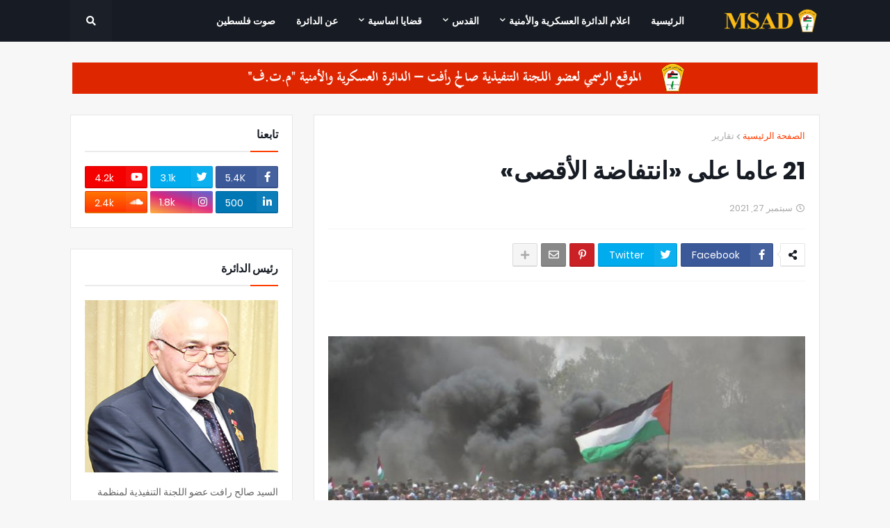

--- FILE ---
content_type: text/html; charset=UTF-8
request_url: https://www.msad.ps/2021/09/3222.html
body_size: 47045
content:
<!DOCTYPE html>
<html class='rtl' dir='rtl' xmlns='http://www.w3.org/1999/xhtml' xmlns:b='http://www.google.com/2005/gml/b' xmlns:data='http://www.google.com/2005/gml/data' xmlns:expr='http://www.google.com/2005/gml/expr'>
<head>
<meta content='width=device-width, initial-scale=1, minimum-scale=1, maximum-scale=1' name='viewport'/>
<title>21 عاما على &#171;انتفاضة الأقصى&#187;</title>
<link href='//1.bp.blogspot.com' rel='dns-prefetch'/>
<link href='//2.bp.blogspot.com' rel='dns-prefetch'/>
<link href='//3.bp.blogspot.com' rel='dns-prefetch'/>
<link href='//4.bp.blogspot.com' rel='dns-prefetch'/>
<link href='//www.blogger.com' rel='dns-prefetch'/>
<link href='//dnjs.cloudflare.com' rel='dns-prefetch'/>
<link href='//fonts.gstatic.com' rel='dns-prefetch'/>
<link href='//pagead2.googlesyndication.com' rel='dns-prefetch'/>
<link href='//www.googletagmanager.com' rel='dns-prefetch'/>
<link href='//www.google-analytics.com' rel='dns-prefetch'/>
<link href='//connect.facebook.net' rel='dns-prefetch'/>
<link href='//c.disquscdn.com' rel='dns-prefetch'/>
<link href='//disqus.com' rel='dns-prefetch'/>
<meta content='text/html; charset=UTF-8' http-equiv='Content-Type'/>
<meta content='blogger' name='generator'/>
<link href='https://www.msad.ps/favicon.ico' rel='icon' type='image/x-icon'/>
<meta content='#ff3d00' name='theme-color'/>
<meta content='#ff3d00' name='msapplication-navbutton-color'/>
<link href='https://www.msad.ps/2021/09/3222.html' rel='canonical'/>
<link rel="alternate" type="application/atom+xml" title="الموقع الرسمي لعضو اللجنة التنفيذية صالح رافت م.ت.ف - Atom" href="https://www.msad.ps/feeds/posts/default" />
<link rel="alternate" type="application/rss+xml" title="الموقع الرسمي لعضو اللجنة التنفيذية صالح رافت م.ت.ف - RSS" href="https://www.msad.ps/feeds/posts/default?alt=rss" />
<link rel="service.post" type="application/atom+xml" title="الموقع الرسمي لعضو اللجنة التنفيذية صالح رافت م.ت.ف - Atom" href="https://www.blogger.com/feeds/4371453130296211707/posts/default" />

<link rel="alternate" type="application/atom+xml" title="الموقع الرسمي لعضو اللجنة التنفيذية صالح رافت م.ت.ف - Atom" href="https://www.msad.ps/feeds/4647952760158601763/comments/default" />
<meta content='  وفا- يصادف غدا، الثامن والعشرين من أيلول، الذكرى الـ21 لاندلاع الانتفاضة الثانية &quot;انتفاضة الأقصى&quot;، التي ارتقى خلالها ما يقرب من 4500 شهيد،...' name='description'/>
<link href='https://blogger.googleusercontent.com/img/b/R29vZ2xl/AVvXsEjBdvT9nrv0u68PSGkBoVXJsXlvu5dKewMzwTlwWW8ULAEt8baoeNBvcgy0q1_Xg8cTwIHA9T7wzD2KLuDl8Vd13I0pNNl8S3WSU98OEGN03-FY077V2ysw0Ii0OEeygHHwBIFBoqTX0hyphenhyphen3/s16000/981253.jpeg' rel='image_src'/>
<!-- Metadata for Open Graph protocol. See http://ogp.me/. -->
<meta content='article' property='og:type'/>
<meta content='21 عاما على «انتفاضة الأقصى»' property='og:title'/>
<meta content='https://www.msad.ps/2021/09/3222.html' property='og:url'/>
<meta content='  وفا- يصادف غدا، الثامن والعشرين من أيلول، الذكرى الـ21 لاندلاع الانتفاضة الثانية &quot;انتفاضة الأقصى&quot;، التي ارتقى خلالها ما يقرب من 4500 شهيد،...' property='og:description'/>
<meta content='الموقع الرسمي لعضو اللجنة التنفيذية صالح رافت م.ت.ف' property='og:site_name'/>
<meta content='https://blogger.googleusercontent.com/img/b/R29vZ2xl/AVvXsEjBdvT9nrv0u68PSGkBoVXJsXlvu5dKewMzwTlwWW8ULAEt8baoeNBvcgy0q1_Xg8cTwIHA9T7wzD2KLuDl8Vd13I0pNNl8S3WSU98OEGN03-FY077V2ysw0Ii0OEeygHHwBIFBoqTX0hyphenhyphen3/s16000/981253.jpeg' property='og:image'/>
<meta content='https://blogger.googleusercontent.com/img/b/R29vZ2xl/AVvXsEjBdvT9nrv0u68PSGkBoVXJsXlvu5dKewMzwTlwWW8ULAEt8baoeNBvcgy0q1_Xg8cTwIHA9T7wzD2KLuDl8Vd13I0pNNl8S3WSU98OEGN03-FY077V2ysw0Ii0OEeygHHwBIFBoqTX0hyphenhyphen3/s16000/981253.jpeg' name='twitter:image'/>
<meta content='summary_large_image' name='twitter:card'/>
<meta content='21 عاما على «انتفاضة الأقصى»' name='twitter:title'/>
<meta content='https://www.msad.ps/2021/09/3222.html' name='twitter:domain'/>
<meta content='  وفا- يصادف غدا، الثامن والعشرين من أيلول، الذكرى الـ21 لاندلاع الانتفاضة الثانية &quot;انتفاضة الأقصى&quot;، التي ارتقى خلالها ما يقرب من 4500 شهيد،...' name='twitter:description'/>
<!-- Font Awesome Free 5.8.2 -->
<link href='https://cdnjs.cloudflare.com/ajax/libs/font-awesome/5.8.2/css/all.min.css' rel='stylesheet'/>
<!-- Template Style CSS -->
<style id='page-skin-1' type='text/css'><!--
/*
-----------------------------------------------
website Template
Translate by http://bt.blog4temp.com TBT
Name:        msad
Version:     Premium Version
Author:      msad.ps
Author Url:  https://www.msad.ps/
----------------------------------------------- */
/*-- Google Poppins Font --*/
@font-face{font-family:'Poppins';font-style:italic;font-weight:400;src:local('Poppins Italic'),local(Poppins-Italic),url(https://fonts.gstatic.com/s/poppins/v6/pxiGyp8kv8JHgFVrJJLucXtAKPY.woff2) format("woff2");unicode-range:U+0900-097F,U+1CD0-1CF6,U+1CF8-1CF9,U+200C-200D,U+20A8,U+20B9,U+25CC,U+A830-A839,U+A8E0-A8FB}
@font-face{font-family:'Poppins';font-style:italic;font-weight:400;src:local('Poppins Italic'),local(Poppins-Italic),url(https://fonts.gstatic.com/s/poppins/v6/pxiGyp8kv8JHgFVrJJLufntAKPY.woff2) format("woff2");unicode-range:U+0100-024F,U+0259,U+1E00-1EFF,U+2020,U+20A0-20AB,U+20AD-20CF,U+2113,U+2C60-2C7F,U+A720-A7FF}
@font-face{font-family:'Poppins';font-style:italic;font-weight:400;src:local('Poppins Italic'),local(Poppins-Italic),url(https://fonts.gstatic.com/s/poppins/v6/pxiGyp8kv8JHgFVrJJLucHtA.woff2) format("woff2");unicode-range:U+0000-00FF,U+0131,U+0152-0153,U+02BB-02BC,U+02C6,U+02DA,U+02DC,U+2000-206F,U+2074,U+20AC,U+2122,U+2191,U+2193,U+2212,U+2215,U+FEFF,U+FFFD}
@font-face{font-family:'Poppins';font-style:italic;font-weight:500;src:local('Poppins Medium Italic'),local(Poppins-MediumItalic),url(https://fonts.gstatic.com/s/poppins/v6/pxiDyp8kv8JHgFVrJJLmg1hVFteOcEg.woff2) format("woff2");unicode-range:U+0900-097F,U+1CD0-1CF6,U+1CF8-1CF9,U+200C-200D,U+20A8,U+20B9,U+25CC,U+A830-A839,U+A8E0-A8FB}
@font-face{font-family:'Poppins';font-style:italic;font-weight:500;src:local('Poppins Medium Italic'),local(Poppins-MediumItalic),url(https://fonts.gstatic.com/s/poppins/v6/pxiDyp8kv8JHgFVrJJLmg1hVGdeOcEg.woff2) format("woff2");unicode-range:U+0100-024F,U+0259,U+1E00-1EFF,U+2020,U+20A0-20AB,U+20AD-20CF,U+2113,U+2C60-2C7F,U+A720-A7FF}
@font-face{font-family:'Poppins';font-style:italic;font-weight:500;src:local('Poppins Medium Italic'),local(Poppins-MediumItalic),url(https://fonts.gstatic.com/s/poppins/v6/pxiDyp8kv8JHgFVrJJLmg1hVF9eO.woff2) format("woff2");unicode-range:U+0000-00FF,U+0131,U+0152-0153,U+02BB-02BC,U+02C6,U+02DA,U+02DC,U+2000-206F,U+2074,U+20AC,U+2122,U+2191,U+2193,U+2212,U+2215,U+FEFF,U+FFFD}
@font-face{font-family:'Poppins';font-style:italic;font-weight:600;src:local('Poppins SemiBold Italic'),local(Poppins-SemiBoldItalic),url(https://fonts.gstatic.com/s/poppins/v6/pxiDyp8kv8JHgFVrJJLmr19VFteOcEg.woff2) format("woff2");unicode-range:U+0900-097F,U+1CD0-1CF6,U+1CF8-1CF9,U+200C-200D,U+20A8,U+20B9,U+25CC,U+A830-A839,U+A8E0-A8FB}
@font-face{font-family:'Poppins';font-style:italic;font-weight:600;src:local('Poppins SemiBold Italic'),local(Poppins-SemiBoldItalic),url(https://fonts.gstatic.com/s/poppins/v6/pxiDyp8kv8JHgFVrJJLmr19VGdeOcEg.woff2) format("woff2");unicode-range:U+0100-024F,U+0259,U+1E00-1EFF,U+2020,U+20A0-20AB,U+20AD-20CF,U+2113,U+2C60-2C7F,U+A720-A7FF}
@font-face{font-family:'Poppins';font-style:italic;font-weight:600;src:local('Poppins SemiBold Italic'),local(Poppins-SemiBoldItalic),url(https://fonts.gstatic.com/s/poppins/v6/pxiDyp8kv8JHgFVrJJLmr19VF9eO.woff2) format("woff2");unicode-range:U+0000-00FF,U+0131,U+0152-0153,U+02BB-02BC,U+02C6,U+02DA,U+02DC,U+2000-206F,U+2074,U+20AC,U+2122,U+2191,U+2193,U+2212,U+2215,U+FEFF,U+FFFD}
@font-face{font-family:'Poppins';font-style:italic;font-weight:700;src:local('Poppins Bold Italic'),local(Poppins-BoldItalic),url(https://fonts.gstatic.com/s/poppins/v6/pxiDyp8kv8JHgFVrJJLmy15VFteOcEg.woff2) format("woff2");unicode-range:U+0900-097F,U+1CD0-1CF6,U+1CF8-1CF9,U+200C-200D,U+20A8,U+20B9,U+25CC,U+A830-A839,U+A8E0-A8FB}
@font-face{font-family:'Poppins';font-style:italic;font-weight:700;src:local('Poppins Bold Italic'),local(Poppins-BoldItalic),url(https://fonts.gstatic.com/s/poppins/v6/pxiDyp8kv8JHgFVrJJLmy15VGdeOcEg.woff2) format("woff2");unicode-range:U+0100-024F,U+0259,U+1E00-1EFF,U+2020,U+20A0-20AB,U+20AD-20CF,U+2113,U+2C60-2C7F,U+A720-A7FF}
@font-face{font-family:'Poppins';font-style:italic;font-weight:700;src:local('Poppins Bold Italic'),local(Poppins-BoldItalic),url(https://fonts.gstatic.com/s/poppins/v6/pxiDyp8kv8JHgFVrJJLmy15VF9eO.woff2) format("woff2");unicode-range:U+0000-00FF,U+0131,U+0152-0153,U+02BB-02BC,U+02C6,U+02DA,U+02DC,U+2000-206F,U+2074,U+20AC,U+2122,U+2191,U+2193,U+2212,U+2215,U+FEFF,U+FFFD}
@font-face{font-family:'Poppins';font-style:normal;font-weight:400;src:local('Poppins Regular'),local(Poppins-Regular),url(https://fonts.gstatic.com/s/poppins/v6/pxiEyp8kv8JHgFVrJJbecmNE.woff2) format("woff2");unicode-range:U+0900-097F,U+1CD0-1CF6,U+1CF8-1CF9,U+200C-200D,U+20A8,U+20B9,U+25CC,U+A830-A839,U+A8E0-A8FB}
@font-face{font-family:'Poppins';font-style:normal;font-weight:400;src:local('Poppins Regular'),local(Poppins-Regular),url(https://fonts.gstatic.com/s/poppins/v6/pxiEyp8kv8JHgFVrJJnecmNE.woff2) format("woff2");unicode-range:U+0100-024F,U+0259,U+1E00-1EFF,U+2020,U+20A0-20AB,U+20AD-20CF,U+2113,U+2C60-2C7F,U+A720-A7FF}
@font-face{font-family:'Poppins';font-style:normal;font-weight:400;src:local('Poppins Regular'),local(Poppins-Regular),url(https://fonts.gstatic.com/s/poppins/v6/pxiEyp8kv8JHgFVrJJfecg.woff2) format("woff2");unicode-range:U+0000-00FF,U+0131,U+0152-0153,U+02BB-02BC,U+02C6,U+02DA,U+02DC,U+2000-206F,U+2074,U+20AC,U+2122,U+2191,U+2193,U+2212,U+2215,U+FEFF,U+FFFD}
@font-face{font-family:'Poppins';font-style:normal;font-weight:500;src:local('Poppins Medium'),local(Poppins-Medium),url(https://fonts.gstatic.com/s/poppins/v6/pxiByp8kv8JHgFVrLGT9Z11lFc-K.woff2) format("woff2");unicode-range:U+0900-097F,U+1CD0-1CF6,U+1CF8-1CF9,U+200C-200D,U+20A8,U+20B9,U+25CC,U+A830-A839,U+A8E0-A8FB}
@font-face{font-family:'Poppins';font-style:normal;font-weight:500;src:local('Poppins Medium'),local(Poppins-Medium),url(https://fonts.gstatic.com/s/poppins/v6/pxiByp8kv8JHgFVrLGT9Z1JlFc-K.woff2) format("woff2");unicode-range:U+0100-024F,U+0259,U+1E00-1EFF,U+2020,U+20A0-20AB,U+20AD-20CF,U+2113,U+2C60-2C7F,U+A720-A7FF}
@font-face{font-family:'Poppins';font-style:normal;font-weight:500;src:local('Poppins Medium'),local(Poppins-Medium),url(https://fonts.gstatic.com/s/poppins/v6/pxiByp8kv8JHgFVrLGT9Z1xlFQ.woff2) format("woff2");unicode-range:U+0000-00FF,U+0131,U+0152-0153,U+02BB-02BC,U+02C6,U+02DA,U+02DC,U+2000-206F,U+2074,U+20AC,U+2122,U+2191,U+2193,U+2212,U+2215,U+FEFF,U+FFFD}
@font-face{font-family:'Poppins';font-style:normal;font-weight:600;src:local('Poppins SemiBold'),local(Poppins-SemiBold),url(https://fonts.gstatic.com/s/poppins/v6/pxiByp8kv8JHgFVrLEj6Z11lFc-K.woff2) format("woff2");unicode-range:U+0900-097F,U+1CD0-1CF6,U+1CF8-1CF9,U+200C-200D,U+20A8,U+20B9,U+25CC,U+A830-A839,U+A8E0-A8FB}
@font-face{font-family:'Poppins';font-style:normal;font-weight:600;src:local('Poppins SemiBold'),local(Poppins-SemiBold),url(https://fonts.gstatic.com/s/poppins/v6/pxiByp8kv8JHgFVrLEj6Z1JlFc-K.woff2) format("woff2");unicode-range:U+0100-024F,U+0259,U+1E00-1EFF,U+2020,U+20A0-20AB,U+20AD-20CF,U+2113,U+2C60-2C7F,U+A720-A7FF}
@font-face{font-family:'Poppins';font-style:normal;font-weight:600;src:local('Poppins SemiBold'),local(Poppins-SemiBold),url(https://fonts.gstatic.com/s/poppins/v6/pxiByp8kv8JHgFVrLEj6Z1xlFQ.woff2) format("woff2");unicode-range:U+0000-00FF,U+0131,U+0152-0153,U+02BB-02BC,U+02C6,U+02DA,U+02DC,U+2000-206F,U+2074,U+20AC,U+2122,U+2191,U+2193,U+2212,U+2215,U+FEFF,U+FFFD}
@font-face{font-family:'Poppins';font-style:normal;font-weight:700;src:local('Poppins Bold'),local(Poppins-Bold),url(https://fonts.gstatic.com/s/poppins/v6/pxiByp8kv8JHgFVrLCz7Z11lFc-K.woff2) format("woff2");unicode-range:U+0900-097F,U+1CD0-1CF6,U+1CF8-1CF9,U+200C-200D,U+20A8,U+20B9,U+25CC,U+A830-A839,U+A8E0-A8FB}
@font-face{font-family:'Poppins';font-style:normal;font-weight:700;src:local('Poppins Bold'),local(Poppins-Bold),url(https://fonts.gstatic.com/s/poppins/v6/pxiByp8kv8JHgFVrLCz7Z1JlFc-K.woff2) format("woff2");unicode-range:U+0100-024F,U+0259,U+1E00-1EFF,U+2020,U+20A0-20AB,U+20AD-20CF,U+2113,U+2C60-2C7F,U+A720-A7FF}
@font-face{font-family:'Poppins';font-style:normal;font-weight:700;src:local('Poppins Bold'),local(Poppins-Bold),url(https://fonts.gstatic.com/s/poppins/v6/pxiByp8kv8JHgFVrLCz7Z1xlFQ.woff2) format("woff2");unicode-range:U+0000-00FF,U+0131,U+0152-0153,U+02BB-02BC,U+02C6,U+02DA,U+02DC,U+2000-206F,U+2074,U+20AC,U+2122,U+2191,U+2193,U+2212,U+2215,U+FEFF,U+FFFD}
/*-- Reset CSS --*/
a,abbr,acronym,address,applet,b,big,blockquote,body,caption,center,cite,code,dd,del,dfn,div,dl,dt,em,fieldset,font,form,h1,h2,h3,h4,h5,h6,html,i,iframe,img,ins,kbd,label,legend,li,object,p,pre,q,s,samp,small,span,strike,strong,sub,sup,table,tbody,td,tfoot,th,thead,tr,tt,u,ul,var{padding:0;border:0;outline:0;vertical-align:baseline;background:0 0;text-decoration:none}form,textarea,input,button{-webkit-appearance:none;-moz-appearance:none;appearance:none;outline:none;box-sizing:border-box;border-radius:0}dl,ul{list-style-position:inside;font-weight:400;list-style:none}ul li{list-style:none}caption,th{text-align:center}img{border:none;position:relative}a,a:visited{text-decoration:none}.clearfix{clear:both}.section,.widget,.widget ul{margin:0;padding:0}a{color:#ff3d00}a img{border:0}abbr{text-decoration:none}.CSS_LIGHTBOX{z-index:999999!important}.CSS_LIGHTBOX_ATTRIBUTION_INDEX_CONTAINER .CSS_HCONT_CHILDREN_HOLDER > .CSS_LAYOUT_COMPONENT.CSS_HCONT_CHILD:first-child > .CSS_LAYOUT_COMPONENT{opacity:0}.separator a{clear:none!important;float:none!important;margin-left:0!important;margin-right:0!important}#Navbar1,#navbar-iframe,.widget-item-control,a.quickedit,.home-link,.feed-links{display:none!important}.center{display:table;margin:0 auto;position:relative}.widget > h2,.widget > h3{display:none}.widget iframe,.widget img{max-width:100%}
/*-- Body Content CSS --*/
:root{--body-font:'Poppins',sans-serif;--title-font:'Poppins',sans-serif;--meta-font:'Poppins',sans-serif;--text-font:'Poppins',sans-serif}
body{position:relative;background-color:#f7f7f7;background:#f7f7f7 url() repeat scroll top left;font-family:var(--body-font);font-size:14px;color:#656565;font-weight:400;font-style:normal;line-height:1.4em;word-wrap:break-word;margin:0;padding:0}
.rtl{direction:rtl}
.no-items.section{display:none}
h1,h2,h3,h4,h5,h6{font-family:var(--title-font);font-weight:700}
.title-oswald h1,.title-oswald h2,.title-oswald h3,.title-oswald h4,.title-oswald h5,.title-oswald h6{font-weight:500}
#outer-wrapper{position:relative;overflow:hidden;width:100%;max-width:100%;margin:0 auto;background-color:#f7f7f7;box-shadow:0 0 20px rgba(0,0,0,0.1)}
#outer-wrapper.boxed{max-width:calc(1078px + 60px)}
.row-x1{width:1078px}
#content-wrapper{position:relative;float:left;width:100%;overflow:hidden;padding:30px 0;margin:0;border-top:0}
#content-wrapper > .container{margin:0 auto}
#main-wrapper{position:relative;float:left;width:calc(100% - (320px + 30px));box-sizing:border-box;padding:0}
.left-sidebar #main-wrapper,.rtl #main-wrapper{float:right}
#sidebar-wrapper{position:relative;float:right;width:320px;box-sizing:border-box;padding:0}
.left-sidebar #sidebar-wrapper,.rtl #sidebar-wrapper{float:left}
.entry-image-link,.cmm-avatar,.comments .avatar-image-container{overflow:hidden;background-color:rgba(155,155,155,0.08);z-index:5;color:transparent!important}
.entry-thumb{display:block;position:relative;width:100%;height:100%;background-size:cover;background-position:center center;background-repeat:no-repeat;z-index:1;opacity:0;transition:opacity .35s ease,transform .3s ease}
.entry-thumb.lazy-ify{opacity:1}
.entry-image-link:hover .entry-thumb,.featured-item-inner:hover .entry-thumb,.block-posts-1 .block-inner:hover .entry-thumb,.block-posts-2 .block-inner:hover .entry-thumb,.column-inner:hover .entry-thumb{transform:scale(1.05)}
.before-mask:before{content:'';position:absolute;left:0;right:0;bottom:0;height:70%;background-image:linear-gradient(to bottom,transparent,rgba(0,0,0,0.65));-webkit-backface-visibility:hidden;backface-visibility:hidden;z-index:2;opacity:1;margin:0;transition:opacity .25s ease}
.entry-title{color:#171c24}
.entry-title a{color:#171c24;display:block}
.entry-title a:hover{color:#ff3d00}
.excerpt{font-family:var(--text-font)}
.entry-category{position:absolute;top:15px;left:15px;height:20px;background-color:#ff3d00;font-size:11px;color:#ffffff;font-weight:400;z-index:10;box-sizing:border-box;padding:0 5px;margin:0;border:1px solid rgba(0,0,0,.1);border-radius:2px}
.rtl .entry-category{left:unset;right:15px}
.entry-info{position:absolute;bottom:0;left:0;overflow:hidden;width:100%;background-image:linear-gradient(to bottom,transparent,rgba(0,0,0,0.3));z-index:10;box-sizing:border-box;padding:15px}
.entry-info .entry-meta{color:#eee}
.entry-info .entry-title{text-shadow:0 1px 2px rgba(0,0,0,0.5)}
.entry-info .entry-title a{color:#fff}
.social a:before{display:inline-block;font-family:'Font Awesome 5 Brands';font-style:normal;font-weight:400}
.social .blogger a:before{content:"\f37d"}
.social .facebook a:before{content:"\f082"}
.social .facebook-f a:before{content:"\f39e"}
.social .twitter a:before{content:"\f099"}
.social .rss a:before{content:"\f09e";font-family:'Font Awesome 5 Free';font-weight:900}
.social .youtube a:before{content:"\f167"}
.social .skype a:before{content:"\f17e"}
.social .stumbleupon a:before{content:"\f1a4"}
.social .tumblr a:before{content:"\f173"}
.social .vk a:before{content:"\f189"}
.social .stack-overflow a:before{content:"\f16c"}
.social .github a:before{content:"\f09b"}
.social .linkedin a:before{content:"\f0e1"}
.social .dribbble a:before{content:"\f17d"}
.social .soundcloud a:before{content:"\f1be"}
.social .behance a:before{content:"\f1b4"}
.social .digg a:before{content:"\f1a6"}
.social .instagram a:before{content:"\f16d"}
.social .pinterest a:before{content:"\f0d2"}
.social .pinterest-p a:before{content:"\f231"}
.social .twitch a:before{content:"\f1e8"}
.social .delicious a:before{content:"\f1a5"}
.social .codepen a:before{content:"\f1cb"}
.social .flipboard a:before{content:"\f44d"}
.social .reddit a:before{content:"\f281"}
.social .whatsapp a:before{content:"\f232"}
.social .messenger a:before{content:"\f39f"}
.social .snapchat a:before{content:"\f2ac"}
.social .telegram a:before{content:"\f3fe"}
.social .discord a:before{content:"\f392"}
.social .share a:before{content:"\f064";font-family:'Font Awesome 5 Free';font-weight:900}
.social .email a:before{content:"\f0e0";font-family:'Font Awesome 5 Free';font-weight:400}
.social .external-link a:before{content:"\f35d";font-family:'Font Awesome 5 Free';font-weight:900}
.social-bg .blogger a,.social-bg-hover .blogger a:hover{background-color:#ff5722}
.social-bg .facebook a,.social-bg .facebook-f a,.social-bg-hover .facebook a:hover,.social-bg-hover .facebook-f a:hover{background-color:#3b5999}
.social-bg .twitter a,.social-bg-hover .twitter a:hover{background-color:#00acee}
.social-bg .youtube a,.social-bg-hover .youtube a:hover{background-color:#f50000}
.social-bg .instagram a,.social-bg-hover .instagram a:hover{background:linear-gradient(15deg,#ffb13d,#dd277b,#4d5ed4)}
.social-bg .pinterest a,.social-bg .pinterest-p a,.social-bg-hover .pinterest a:hover,.social-bg-hover .pinterest-p a:hover{background-color:#ca2127}
.social-bg .dribbble a,.social-bg-hover .dribbble a:hover{background-color:#ea4c89}
.social-bg .linkedin a,.social-bg-hover .linkedin a:hover{background-color:#0077b5}
.social-bg .tumblr a,.social-bg-hover .tumblr a:hover{background-color:#365069}
.social-bg .twitch a,.social-bg-hover .twitch a:hover{background-color:#6441a5}
.social-bg .rss a,.social-bg-hover .rss a:hover{background-color:#ffc200}
.social-bg .skype a,.social-bg-hover .skype a:hover{background-color:#00aff0}
.social-bg .stumbleupon a,.social-bg-hover .stumbleupon a:hover{background-color:#eb4823}
.social-bg .vk a,.social-bg-hover .vk a:hover{background-color:#4a76a8}
.social-bg .stack-overflow a,.social-bg-hover .stack-overflow a:hover{background-color:#f48024}
.social-bg .github a,.social-bg-hover .github a:hover{background-color:#24292e}
.social-bg .soundcloud a,.social-bg-hover .soundcloud a:hover{background:linear-gradient(#ff7400,#ff3400)}
.social-bg .behance a,.social-bg-hover .behance a:hover{background-color:#191919}
.social-bg .digg a,.social-bg-hover .digg a:hover{background-color:#1b1a19}
.social-bg .delicious a,.social-bg-hover .delicious a:hover{background-color:#0076e8}
.social-bg .codepen a,.social-bg-hover .codepen a:hover{background-color:#000}
.social-bg .flipboard a,.social-bg-hover .flipboard a:hover{background-color:#f52828}
.social-bg .reddit a,.social-bg-hover .reddit a:hover{background-color:#ff4500}
.social-bg .whatsapp a,.social-bg-hover .whatsapp a:hover{background-color:#3fbb50}
.social-bg .messenger a,.social-bg-hover .messenger a:hover{background-color:#0084ff}
.social-bg .snapchat a,.social-bg-hover .snapchat a:hover{background-color:#ffe700}
.social-bg .telegram a,.social-bg-hover .telegram a:hover{background-color:#179cde}
.social-bg .discord a,.social-bg-hover .discord a:hover{background-color:#7289da}
.social-bg .share a,.social-bg-hover .share a:hover{background-color:#aaaaaa}
.social-bg .email a,.social-bg-hover .email a:hover{background-color:#888}
.social-bg .external-link a,.social-bg-hover .external-link a:hover{background-color:#e53700}
.social-color .blogger a,.social-color-hover .blogger a:hover{color:#ff5722}
.social-color .facebook a,.social-color .facebook-f a,.social-color-hover .facebook a:hover,.social-color-hover .facebook-f a:hover{color:#3b5999}
.social-color .twitter a,.social-color-hover .twitter a:hover{color:#00acee}
.social-color .youtube a,.social-color-hover .youtube a:hover{color:#f50000}
.social-color .instagram a,.social-color-hover .instagram a:hover{color:#dd277b}
.social-color .pinterest a,.social-color .pinterest-p a,.social-color-hover .pinterest a:hover,.social-color-hover .pinterest-p a:hover{color:#ca2127}
.social-color .dribbble a,.social-color-hover .dribbble a:hover{color:#ea4c89}
.social-color .linkedin a,.social-color-hover .linkedin a:hover{color:#0077b5}
.social-color .tumblr a,.social-color-hover .tumblr a:hover{color:#365069}
.social-color .twitch a,.social-color-hover .twitch a:hover{color:#6441a5}
.social-color .rss a,.social-color-hover .rss a:hover{color:#ffc200}
.social-color .skype a,.social-color-hover .skype a:hover{color:#00aff0}
.social-color .stumbleupon a,.social-color-hover .stumbleupon a:hover{color:#eb4823}
.social-color .vk a,.social-color-hover .vk a:hover{color:#4a76a8}
.social-color .stack-overflow a,.social-color-hover .stack-overflow a:hover{color:#f48024}
.social-color .github a,.social-color-hover .github a:hover{color:#24292e}
.social-color .soundcloud a,.social-color-hover .soundcloud a:hover{color:#ff7400}
.social-color .behance a,.social-color-hover .behance a:hover{color:#191919}
.social-color .digg a,.social-color-hover .digg a:hover{color:#1b1a19}
.social-color .delicious a,.social-color-hover .delicious a:hover{color:#0076e8}
.social-color .codepen a,.social-color-hover .codepen a:hover{color:#000}
.social-color .flipboard a,.social-color-hover .flipboard a:hover{color:#f52828}
.social-color .reddit a,.social-color-hover .reddit a:hover{color:#ff4500}
.social-color .whatsapp a,.social-color-hover .whatsapp a:hover{color:#3fbb50}
.social-color .messenger a,.social-color-hover .messenger a:hover{color:#0084ff}
.social-color .snapchat a,.social-color-hover .snapchat a:hover{color:#ffe700}
.social-color .telegram a,.social-color-hover .telegram a:hover{color:#179cde}
.social-color .discord a,.social-color-hover .discord a:hover{color:#7289da}
.social-color .share a,.social-color-hover .share a:hover{color:#aaaaaa}
.social-color .email a,.social-color-hover .email a:hover{color:#888}
.social-color .external-link a,.social-color-hover .external-link a:hover{color:#e53700}
#header-wrapper{position:relative;float:left;width:100%;margin:0}
.headerify-wrap,.headerify{position:relative;float:left;width:100%;height:60px;background-color:#171c24;box-sizing:border-box;padding:0;margin:0;border-bottom:1px solid #171c24}
#header-wrapper .container{position:relative;margin:0 auto}
.main-logo-wrap{position:relative;float:left;margin:0 30px 0 0}
.rtl .main-logo-wrap{float:right;margin:0 0 0 30px}
.main-logo{position:relative;float:left;width:100%;height:34px;padding:13px 0;margin:0}
.main-logo .main-logo-img{float:left;height:34px;overflow:hidden}
.main-logo img{max-width:100%;height:34px;margin:0}
.main-logo h1{font-size:22px;color:#ffffff;line-height:34px;margin:0}
.main-logo h1 a{color:#ffffff}
.main-logo #h1-tag{position:absolute;top:-9000px;left:-9000px;display:none;visibility:hidden}
.main-menu-wrap{position:static;float:left;height:60px;margin:0}
.rtl .main-menu-wrap{float:right}
#magify-free-main-menu .widget,#magify-free-main-menu .widget > .widget-title{display:none}
#magify-free-main-menu .show-menu{display:block}
#magify-free-main-menu{position:static;width:100%;height:60px;z-index:10}
#magify-free-main-menu ul > li{position:relative;float:left;display:inline-block;padding:0;margin:0}
.rtl #magify-free-main-menu ul > li{float:right}
#magify-free-main-menu-nav > li > a{position:relative;display:block;height:60px;font-size:14px;color:#ffffff;font-weight:600;text-transform:uppercase;line-height:60px;padding:0 15px;margin:0}
.main-oswald #magify-free-main-menu-nav > li > a{font-weight:500}
#magify-free-main-menu-nav > li:hover > a{color:#ff3d00}
#magify-free-main-menu ul > li > ul{position:absolute;float:left;left:0;top:60px;width:180px;background-color:#1e232b;z-index:99999;visibility:hidden;opacity:0;-webkit-transform:translateY(-10px);transform:translateY(-10px);padding:0;box-shadow:0 2px 5px 0 rgba(0,0,0,0.15),0 2px 10px 0 rgba(0,0,0,0.17)}
.rtl #magify-free-main-menu ul > li > ul{left:auto;right:0}
#magify-free-main-menu ul > li > ul > li > ul{position:absolute;top:0;left:100%;-webkit-transform:translateX(-10px);transform:translateX(-10px);margin:0}
.rtl #magify-free-main-menu ul > li > ul > li > ul{left:unset;right:100%;-webkit-transform:translateX(10px);transform:translateX(10px)}
#magify-free-main-menu ul > li > ul > li{display:block;float:none;position:relative}
.rtl #magify-free-main-menu ul > li > ul > li{float:none}
#magify-free-main-menu ul > li > ul > li a{position:relative;display:block;height:36px;font-size:13px;color:#ffffff;line-height:36px;font-weight:400;box-sizing:border-box;padding:0 15px;margin:0;border-bottom:1px solid rgba(155,155,155,0.07)}
#magify-free-main-menu ul > li > ul > li:last-child a{border:0}
#magify-free-main-menu ul > li > ul > li:hover > a{color:#ff3d00}
#magify-free-main-menu ul > li.has-sub > a:after{content:'\f078';float:right;font-family:'Font Awesome 5 Free';font-size:9px;font-weight:900;margin:-1px 0 0 5px}
.rtl #magify-free-main-menu ul > li.has-sub > a:after{float:left;margin:-1px 5px 0 0}
#magify-free-main-menu ul > li > ul > li.has-sub > a:after{content:'\f054';float:right;margin:0}
.rtl #magify-free-main-menu ul > li > ul > li.has-sub > a:after{content:'\f053'}
#magify-free-main-menu ul > li:hover > ul,#magify-free-main-menu ul > li > ul > li:hover > ul{visibility:visible;opacity:1;-webkit-backface-visibility:hidden;backface-visibility:hidden;-webkit-transform:translate(0);transform:translate(0)}
#magify-free-main-menu ul ul{transition:all .17s ease}
#magify-free-main-menu .mega-menu{position:static!important}
#magify-free-main-menu .mega-menu > ul{width:100%;background-color:#1e232b;box-sizing:border-box;padding:20px 10px}
#magify-free-main-menu .mega-menu > ul.mega-widget{overflow:hidden}
.tab-active{display:block}
.tab-animated,.post-animated{-webkit-animation-duration:.5s;animation-duration:.5s;-webkit-animation-fill-mode:both;animation-fill-mode:both}
@keyframes fadeIn {
from{opacity:0}
to{opacity:1}
}
.tab-fadeIn,.post-fadeIn{animation-name:fadeIn}
@keyframes fadeInUp {
from{opacity:0;transform:translate3d(0,5px,0)}
to{opacity:1;transform:translate3d(0,0,0)}
}
.tab-fadeInUp,.post-fadeInUp{animation-name:fadeInUp}
.mega-widget .mega-item{float:left;width:20%;box-sizing:border-box;padding:0 10px}
.rtl .mega-widget .mega-item{float:right}
.mega-widget .mega-content{position:relative;width:100%;overflow:hidden;padding:0}
.mega-content .entry-image-link{width:100%;height:134px;min-height:134px;background-color:rgba(255,255,255,0.01);z-index:1;display:block;position:relative;overflow:hidden;padding:0}
.mega-content .entry-title{position:relative;font-size:13px;font-weight:600;line-height:1.3em;margin:8px 0 0;padding:0}
.title-oswald .mega-content .entry-title{font-weight:500}
.mega-content .entry-title a{color:#ffffff}
.mega-content .entry-title a:hover{color:#ff3d00}
.mega-content .entry-meta{margin:2px 0 0}
.no-posts{display:block;font-size:14px;color:#171c24;padding:30px 0;font-weight:400}
.mega-menu .no-posts{color:#aaaaaa;text-align:center;padding:0}
.search-toggle{position:absolute;top:0;right:0;width:60px;height:60px;background-color:rgba(155,155,155,0.03);color:#ffffff;font-size:14px;text-align:center;line-height:60px;cursor:pointer;z-index:20;padding:0;margin:0;transition:margin .25s ease}
.rtl .search-toggle{right:unset;left:0}
.search-toggle:after{content:"\f002";font-family:'Font Awesome 5 Free';font-weight:900;margin:0}
.search-active .search-toggle:after{content:"\f00d"}
.search-toggle:hover{color:#ff3d00}
#nav-search{position:absolute;top:70px;right:0;width:320px;max-width:100%;height:60px;z-index:25;background-color:#1e232b;box-sizing:border-box;padding:10px;visibility:hidden;opacity:0;-webkit-transform:translateY(-10px);transform:translateY(-10px);border-radius:2px;box-shadow:0 2px 5px 0 rgba(0,0,0,0.15),0 2px 10px 0 rgba(0,0,0,0.17);transition:all .17s ease}
.search-active #nav-search{visibility:visible;opacity:1;-webkit-backface-visibility:hidden;backface-visibility:hidden;-webkit-transform:translate(0);transform:translate(0)}
.rtl #nav-search{right:unset;left:0}
#nav-search:before{content:'';position:absolute;top:0;right:20px;width:0;height:0;border:10px solid transparent;border-bottom-color:#1e232b;margin:-20px 0 0}
.rtl #nav-search:before{right:unset;left:20px}
#nav-search .search-form{width:100%;height:38px;background-color:rgba(155,155,155,0.03);display:flex;overflow:hidden;box-sizing:border-box;padding:2px;border:1px solid rgba(155,155,155,0.2);border-radius:2px}
#nav-search .search-input{width:100%;color:#ffffff;margin:0;padding:0 10px;background-color:rgba(0,0,0,0);font-family:inherit;font-size:14px;font-weight:400;box-sizing:border-box;border:0}
.rtl #nav-search .search-input{padding:0 15px 0 50px}
#nav-search .search-input:focus{color:#ffffff;outline:none}
#nav-search .search-input::placeholder{color:#ffffff;opacity:.5}
#nav-search .search-action{background-color:#ff3d00;font-family:inherit;font-size:14px;color:#ffffff;font-weight:600;cursor:pointer;padding:0 12px;margin:0;border:0;border:1px solid rgba(0,0,0,.1);border-bottom-width:2px;border-radius:2px}
#nav-search .search-action:hover{background-color:#e53700;color:#ffffff}
.overlay{visibility:hidden;opacity:0;position:fixed;top:0;left:0;right:0;bottom:0;background-color:rgba(23,28,36,0.6);z-index:1000;margin:0;transition:all .25s ease}
.show-mobile-menu{display:none;position:absolute;top:0;left:0;height:60px;color:#ffffff;font-size:16px;font-weight:600;line-height:60px;text-align:center;cursor:pointer;z-index:20;padding:0 20px}
.rtl .show-mobile-menu{left:auto;right:0}
.show-mobile-menu:before{content:"\f0c9";font-family:'Font Awesome 5 Free';font-weight:900}
.show-mobile-menu:hover{color:#ff3d00}
#slide-menu{display:none;position:fixed;width:300px;height:100%;top:0;left:0;bottom:0;background-color:#171c24;overflow:auto;z-index:1010;left:0;-webkit-transform:translateX(-100%);transform:translateX(-100%);visibility:hidden;box-shadow:3px 0 7px rgba(0,0,0,0.1);transition:all .25s ease}
.rtl #slide-menu{left:unset;right:0;-webkit-transform:translateX(100%);transform:translateX(100%)}
.nav-active #slide-menu,.rtl .nav-active #slide-menu{-webkit-transform:translateX(0);transform:translateX(0);visibility:visible}
.slide-menu-header{float:left;width:100%;height:60px;background-color:#171c24;overflow:hidden;box-sizing:border-box;box-shadow:0 0 20px rgba(0,0,0,0.15)}
.mobile-logo{float:left;max-width:calc(100% - 60px);height:34px;overflow:hidden;box-sizing:border-box;padding:0 20px;margin:13px 0 0}
.rtl .mobile-logo{float:right}
.mobile-logo a{display:block;height:34px;font-size:22px;color:#ffffff;line-height:34px;font-weight:700}
.title-oswald .mobile-logo a{font-weight:500}
.mobile-logo img{max-width:100%;height:34px}
.hide-mobile-menu{position:absolute;top:0;right:0;display:block;height:60px;color:#ffffff;font-size:16px;line-height:60px;text-align:center;cursor:pointer;z-index:20;padding:0 20px}
.rtl .hide-mobile-menu{right:auto;left:0}
.hide-mobile-menu:before{content:"\f00d";font-family:'Font Awesome 5 Free';font-weight:900}
.hide-mobile-menu:hover{color:#ff3d00}
.slide-menu-flex{display:flex;flex-direction:column;justify-content:space-between;float:left;width:100%;height:calc(100% - 60px)}
.mobile-menu{position:relative;float:left;width:100%;box-sizing:border-box;padding:20px}
.mobile-menu > ul{margin:0}
.mobile-menu .m-sub{display:none;padding:0}
.mobile-menu ul li{position:relative;display:block;overflow:hidden;float:left;width:100%;font-size:14px;font-weight:600;line-height:40px;margin:0;padding:0}
.main-oswald .mobile-menu ul li{font-weight:500}
.mobile-menu > ul li ul{overflow:hidden}
.mobile-menu ul li a{color:#ffffff;padding:0;display:block}
.mobile-menu > ul > li > a{text-transform:uppercase}
.mobile-menu ul li.has-sub .submenu-toggle{position:absolute;top:0;right:0;color:#ffffff;cursor:pointer}
.rtl .mobile-menu ul li.has-sub .submenu-toggle{right:auto;left:0}
.mobile-menu ul li.has-sub .submenu-toggle:after{content:'\f078';font-family:'Font Awesome 5 Free';font-weight:900;float:right;width:40px;font-size:12px;text-align:right;transition:all .17s ease}
.rtl .mobile-menu ul li.has-sub .submenu-toggle:after{text-align:left}
.mobile-menu ul li.has-sub.show > .submenu-toggle:after{content:'\f077'}
.mobile-menu ul li a:hover,.mobile-menu ul li.has-sub.show > a,.mobile-menu ul li.has-sub.show > .submenu-toggle{color:#ff3d00}
.mobile-menu > ul > li > ul > li a{font-size:13px;font-weight:400;opacity:.8;padding:0 0 0 15px}
.rtl .mobile-menu > ul > li > ul > li a{padding:0 15px 0 0}
.mobile-menu > ul > li > ul > li > ul > li > a{padding:0 0 0 30px}
.rtl .mobile-menu > ul > li > ul > li > ul > li > a{padding:0 30px 0 0}
.mobile-menu ul > li > .submenu-toggle:hover{color:#ff3d00}
.social-mobile{position:relative;float:left;width:100%;margin:0}
.social-mobile ul{display:block;text-align:center;padding:20px;margin:0}
.social-mobile ul li{display:inline-block;margin:0 5px}
.social-mobile ul li a{display:block;font-size:15px;color:#ffffff;padding:0 5px}
.social-mobile ul li a:hover{color:#ff3d00}
.is-fixed{position:fixed;top:-60px;left:0;width:100%;z-index:990;transition:top .17s ease}
.headerify.show{top:0;box-shadow:0 0 20px rgba(0,0,0,.15)}
.nav-active .is-fixed{top:0}
.loader{position:relative;height:100%;overflow:hidden;display:block;margin:0}
.loader:after{content:'';position:absolute;top:50%;left:50%;width:28px;height:28px;margin:-16px 0 0 -16px;border:2px solid #ff3d00;border-right-color:rgba(155,155,155,0.2);border-radius:100%;animation:spinner 1.1s infinite linear;transform-origin:center}
@-webkit-keyframes spinner {
0%{-webkit-transform:rotate(0deg);transform:rotate(0deg)}
to{-webkit-transform:rotate(1turn);transform:rotate(1turn)}
}
@keyframes spinner {
0%{-webkit-transform:rotate(0deg);transform:rotate(0deg)}
to{-webkit-transform:rotate(1turn);transform:rotate(1turn)}
}
.header-ad-wrap{position:relative;float:left;width:100%;margin:0}
.header-ad-wrap .container{margin:0 auto}
.header-ad .widget{position:relative;float:left;width:100%;text-align:center;line-height:0;margin:30px 0 0}
.header-ad .widget > .widget-title{display:none}
.no-posts{display:block;font-size:14px;color:#171c24;padding:30px 0;font-weight:400}
#featured-wrapper{position:relative;float:left;width:100%;margin:0}
#featured-wrapper .container{margin:0 auto}
#featured .widget,#featured .widget.HTML .widget-content,#featured .widget > .widget-title{display:none}
#featured .widget.HTML{display:block}
#featured .widget.HTML.show-ify .widget-content{display:block}
#featured .widget{position:relative;overflow:hidden;background-color:#ffffff;height:402px;padding:20px;margin:30px 0 0;border:1px solid #e6e6e6}
.nb-style #featured .widget{border:0}
#featured .widget-content{position:relative;overflow:hidden;height:402px;margin:0}
#featured .widget-content .no-posts{text-align:center;line-height:402px;padding:0}
.featured-posts{position:relative;height:402px;margin:0 -1px}
.featured-item{position:relative;float:right;width:25%;height:200px;overflow:hidden;box-sizing:border-box;padding:0 1px;margin:0}
.rtl .featured-item{float:left}
.featured-item.item-0{float:left;width:50%;height:402px}
.rtl .featured-item.item-0{float:right}
.featured-item.item-1{width:50%;margin:0 0 2px}
.featured-item-inner{position:relative;float:left;width:100%;height:100%;overflow:hidden;display:block;z-index:10}
.featured-item .entry-image-link{float:left;position:relative;width:100%;height:100%;overflow:hidden;display:block;z-index:5;margin:0}
.featured-item .entry-category{top:20px;left:20px}
.rtl .featured-item .entry-category{left:unset;right:20px}
.featured-item .entry-info{padding:25px 20px 20px}
.featured-item .entry-title{font-size:14px;font-weight:700;display:block;line-height:1.4em;margin:0;text-shadow:0 1px 2px rgba(0,0,0,0.5)}
.title-oswald .featured-item .entry-title{font-weight:500}
.featured-item.item-0 .entry-title{font-size:23px}
.featured-item.item-1 .entry-title{font-size:19px}
.featured-item .entry-meta{margin:7px 0 0}
.title-wrap{position:relative;float:left;width:100%;line-height:1;padding:0 0 15px;margin:0 0 20px;border-bottom:2px solid #ebebeb}
.title-wrap:after{content:'';position:absolute;left:0;bottom:0;width:40px;height:2px;background-color:#ff3d00;margin:0 0 -2px}
.rtl .title-wrap:after{left:unset;right:0}
.title-wrap > h3{float:left;font-family:var(--body-font);font-size:16px;color:#171c24;font-weight:700;margin:0}
.main-oswald .title-wrap > h3{font-weight:500}
.rtl .title-wrap > h3{float:right}
.title-wrap > a.more{float:right;font-size:12px;color:#aaaaaa;line-height:16px;padding:0}
.rtl .title-wrap > a.more{float:left}
.title-wrap > a.more:hover{color:#ff3d00}
.block-posts{position:relative;float:left;width:100%;margin:0}
.block-posts .widget{display:none;position:relative;float:left;width:100%;background-color:#ffffff;box-sizing:border-box;padding:20px;margin:0 0 30px;border:1px solid #e6e6e6}
.nb-style .block-posts .widget{border:0}
#block-posts-2 .widget:first-child{margin:30px 0}
#block-posts-2 .widget:last-child{margin-bottom:0}
.block-posts .show-ify{display:block}
.block-posts .widget-content{position:relative;float:left;width:100%;display:block}
.block-posts .loader{height:180px}
.block-posts-1 .block-item{position:relative;float:left;width:calc((100% - 30px) / 2);overflow:hidden;padding:0;margin:20px 0 0}
.rtl .block-posts-1 .block-item{float:right}
.block-posts-1 .item-0{margin:0 30px 0 0}
.rtl .block-posts-1 .item-0{margin:0 0 0 30px}
.block-posts-1 .item-1{margin:0}
.block-posts-1 .block-inner{position:relative;width:100%;height:320px;overflow:hidden}
.block-posts-1 .entry-image-link{position:relative;width:85px;height:65px;float:left;display:block;overflow:hidden;margin:0 13px 0 0}
.rtl .block-posts-1 .entry-image-link{float:right;margin:0 0 0 13px}
.block-posts-1 .block-inner .entry-image-link{width:100%;height:100%;margin:0}
.block-posts-1 .block-item:not(.item-0) .entry-header{overflow:hidden}
.block-posts-1 .entry-title{font-size:14px;font-weight:700;line-height:1.4em;margin:0}
.title-oswald .block-posts-1 .entry-title{font-weight:500}
.block-posts-1 .entry-info .entry-title{font-size:16px}
.block-posts-1 .entry-meta{margin:3px 0 0}
.block-posts-1 .item-0 .entry-meta{margin:5px 0 0}
.block-posts .block-column{width:calc((100% - 30px) / 2)}
.block-posts .column-left{float:left}
.block-posts .column-right{float:right}
.block-column .column-item{position:relative;float:left;width:100%;overflow:hidden;padding:0;margin:20px 0 0}
.block-column .column-item.item-0{margin:0 0 5px}
.column-inner{position:relative;width:100%;height:200px;overflow:hidden}
.column-posts .entry-image-link{position:relative;width:85px;height:65px;float:left;display:block;overflow:hidden;margin:0 13px 0 0}
.rtl .column-posts .entry-image-link{float:right;margin:0 0 0 13px}
.column-inner .entry-image-link{width:100%;height:100%;margin:0}
.column-posts .column-item:not(.item-0) .entry-header{overflow:hidden}
.column-posts .entry-title{font-size:14px;font-weight:700;line-height:1.4em;margin:0}
.title-oswald .column-posts .entry-title{font-weight:500}
.column-posts .entry-info .entry-title{font-size:16px}
.column-posts .entry-meta{margin:3px 0 0}
.column-posts .item-0 .entry-meta{margin:5px 0 0}
.grid-posts-1{position:relative;overflow:hidden;display:flex;flex-wrap:wrap;padding:0;margin:0 -10px}
.grid-posts-1 .grid-item{position:relative;float:left;width:calc(100% / 3);box-sizing:border-box;padding:0 10px;margin:20px 0 0}
.rtl .grid-posts-1 .grid-item{float:right}
.grid-posts-1 .grid-item.item-0,.grid-posts-1 .grid-item.item-1,.grid-posts-1 .grid-item.item-2{margin:0}
.grid-posts-1 .entry-image{position:relative}
.grid-posts-1 .entry-image-link{width:100%;height:144px;position:relative;display:block;overflow:hidden}
.grid-posts-1 .entry-title{font-size:14px;font-weight:700;line-height:1.4em;margin:8px 0 0}
.title-oswald .grid-posts-1 .entry-title{font-weight:500}
.grid-posts-1 .entry-meta{margin:3px 0 0}
.block-videos{position:relative;overflow:hidden;display:flex;flex-wrap:wrap;margin:0 -10px}
.block-videos .videos-item{position:relative;float:left;width:calc(100% / 3);overflow:hidden;box-sizing:border-box;padding:0 10px;margin:20px 0 0}
.rtl .block-videos .videos-item{float:right}
.block-videos .videos-item.item-0,.block-videos .videos-item.item-1,.block-videos .videos-item.item-2{margin:0}
.block-videos .entry-image-link{width:100%;height:144px;position:relative;display:block;overflow:hidden}
.block-videos .videos-inner:hover .entry-image-link:after{opacity:1}
.block-videos .entry-title{font-size:14px;font-weight:700;line-height:1.4em;margin:8px 0 0}
.title-oswald .block-videos .entry-title{font-weight:500}
.block-videos .entry-meta{margin:3px 0 0}
.block-videos .video-icon{position:absolute;top:calc(50% - (34px / 2));right:calc(50% - (34px / 2));background-color:rgba(0,0,0,0.5);height:34px;width:34px;color:#fff;font-size:12px;text-align:center;line-height:32px;z-index:5;margin:0;box-sizing:border-box;border:2px solid #fff;border-radius:100%;opacity:.85;transition:opacity .25s ease}
.block-videos .video-icon:after{content:'\f04b';display:block;font-family:'Font Awesome 5 Free';font-weight:900;padding:0 0 0 3px}
.block-videos .videos-item:hover .video-icon{opacity:1}
.home-ad{position:relative;float:left;width:100%;margin:0}
.home-ad .widget{position:relative;float:left;width:100%;line-height:0;margin:0 0 30px}
#home-ads-2 .widget{margin:30px 0 0}
.home-ad .widget > .widget-title{display:block}
.home-ad .widget > .widget-title > h3.title{font-size:12px;color:#aaaaaa;font-weight:400;line-height:12px;margin:0 0 5px}
#custom-ads{float:left;width:100%;opacity:0;visibility:hidden;box-sizing:border-box;padding:0 20px;margin:0;border:1px solid rgba(0,0,0,0)}
#before-ad,#after-ad{float:left;width:100%;margin:0}
#before-ad .widget > .widget-title,#after-ad .widget > .widget-title{display:block}
#before-ad .widget > .widget-title > h3.title,#after-ad .widget > .widget-title > h3.title{font-size:12px;color:#aaaaaa;font-weight:400;line-height:12px;margin:0 0 5px}
#before-ad .widget,#after-ad .widget{width:100%;margin:25px 0 0}
#before-ad .widget-content,#after-ad .widget-content{position:relative;width:100%;line-height:1}
#new-before-ad #before-ad,#new-after-ad #after-ad{float:none;display:block;margin:0}
#new-before-ad #before-ad .widget,#new-after-ad #after-ad .widget{margin:0}
.item-post .FollowByEmail{box-sizing:border-box}
#main-wrapper #main{position:relative;float:left;width:100%;box-sizing:border-box;margin:0}
.index #main-wrapper #main{background-color:#ffffff;padding:20px;border:1px solid #e6e6e6}
.index.nb-style #main-wrapper #main{border:0}
.queryMessage{overflow:hidden;color:#171c24;font-size:15px;font-weight:400;padding:0 0 15px;margin:0 0 20px;border-bottom:1px solid rgba(155,155,155,0.1)}
.queryMessage .query-info{margin:0}
.queryMessage .search-query,.queryMessage .search-label{color:#171c24;font-weight:600}
.queryMessage .search-query:before,.queryMessage .search-label:before{content:"\201c"}
.queryMessage .search-query:after,.queryMessage .search-label:after{content:"\201d"}
.queryEmpty{font-size:13px;font-weight:400;padding:0;margin:40px 0;text-align:center}
.blog-post{display:block;word-wrap:break-word}
.item .blog-post{float:left;width:100%}
.index-post-wrap{position:relative;float:left;width:100%;box-sizing:border-box;padding:0;margin:0}
.post-animated{-webkit-animation-duration:.5s;animation-duration:.5s;-webkit-animation-fill-mode:both;animation-fill-mode:both}
@keyframes fadeIn {
from{opacity:0}
to{opacity:1}
}
.post-fadeIn{animation-name:fadeIn}
@keyframes fadeInUp {
from{opacity:0;transform:translate3d(0,5px,0)}
to{opacity:1;transform:translate3d(0,0,0)}
}
.post-fadeInUp{animation-name:fadeInUp}
.index-post{position:relative;float:left;width:100%;box-sizing:border-box;padding:0 0 20px;margin:0 0 20px;border-bottom:1px solid rgba(155,155,155,0.1)}
.index-post.post-ad-type{padding:0 0 20px!important;margin:0 0 20px!important;border-width:1px!important}
.blog-posts .index-post:last-child{padding:0;margin:0;border:0}
.blog-posts .index-post.post-ad-type:last-child{padding:0!important;margin:0!important;border-width:0!important}
.index-post .entry-image{position:relative;float:left;width:245px;height:170px;overflow:hidden;margin:0 18px 0 0}
.rtl .index-post .entry-image{float:right;margin:0 0 0 18px}
.index-post .entry-image-link{position:relative;float:left;width:100%;height:100%;z-index:1;overflow:hidden}
.index-post .entry-header{overflow:hidden}
.index-post .entry-title{float:left;width:100%;font-size:23px;font-weight:700;line-height:1.4em;margin:0 0 15px}
.title-oswald .index-post .entry-title{font-weight:500}
.index-post .entry-excerpt{float:left;width:100%;font-size:14px;line-height:1.6em;margin:0}
.entry-meta{font-family:var(--meta-font);font-size:11px;color:#aaaaaa;font-weight:400;overflow:hidden;padding:0 1px;margin:0}
.index-post .entry-meta{float:left;width:100%;font-size:12px;margin:0 0 15px}
.no-meta .entry-meta{display:none}
.entry-meta a{color:#aaaaaa}
.entry-meta a:hover{color:#ff3d00}
.entry-meta span{float:left;font-style:normal;margin:0 10px 0 0}
.rtl .entry-meta span{float:right;margin:0 0 0 10px}
.entry-meta span:before{display:inline-block;font-family:'Font Awesome 5 Free';font-size:11px;font-weight:400;font-style:normal;margin:0 5px 0 0}
.rtl .entry-meta span:before{margin:0 0 0 5px}
.entry-meta .entry-author:before{content:'\f007'}
.entry-meta .entry-time:before{content:'\f017'}
.entry-meta .entry-comments-link:before{content:'\f086'}
.entry-meta .entry-comments-link{display:none}
.entry-meta .entry-comments-link.show{display:block}
.inline-ad-wrap{position:relative;float:left;width:100%;margin:0}
.inline-ad{position:relative;float:left;width:100%;text-align:center;line-height:1;margin:0}
.item-post-inner{position:relative;float:left;width:100%;background-color:#ffffff;box-sizing:border-box;padding:0;margin:0;border:1px solid #e6e6e6}
.nb-style .item-post-inner{border:0}
.item-post-padd{position:relative;float:left;width:100%;box-sizing:border-box;padding:20px 20px 25px;margin:0}
#breadcrumb{font-family:var(--meta-font);font-size:13px;color:#aaaaaa;font-weight:400;margin:0 0 15px}
#breadcrumb a{color:#aaaaaa;transition:color .25s}
#breadcrumb a.home{color:#ff3d00}
#breadcrumb a:hover{color:#ff3d00}
#breadcrumb a,#breadcrumb em{display:inline-block}
#breadcrumb .delimiter:after{content:'\f054';font-family:'Font Awesome 5 Free';font-size:9px;font-weight:900;font-style:normal;margin:0 3px}
.rtl #breadcrumb .delimiter:after{content:'\f053'}
.item-post .blog-entry-header{position:relative;float:left;width:100%;overflow:hidden;padding:0 0 20px;margin:0;border-bottom:1px solid rgba(155,155,155,0.1)}
.item-post h1.entry-title{font-size:35px;line-height:1.4em;font-weight:700;position:relative;display:block;margin:0}
.item-post .has-meta h1.entry-title{margin-bottom:20px}
.item-post .blog-entry-header .entry-meta{font-size:13px}
.item-post .blog-entry-header .entry-meta span:before{font-size:12px}
#post-body{position:relative;float:left;width:100%;font-family:var(--text-font);font-size:15px;color:#656565;line-height:1.6em;padding:25px 0 0;margin:0}
.post-body h1,.post-body h2,.post-body h3,.post-body h4{font-size:18px;color:#171c24;margin:0 0 15px}
.post-body h1,.post-body h2{font-size:23px}
.post-body h3{font-size:21px}
blockquote{background-color:rgba(155,155,155,0.05);color:#171c24;font-style:italic;padding:15px 25px;margin:0;border-left:3px solid rgba(155,155,155,0.2)}
.rtl blockquote{border-left:0;border-right:3px solid rgba(155,155,155,0.2)}
blockquote:before,blockquote:after{display:inline-block;font-family:'Font Awesome 5 Free';font-style:normal;font-weight:900;color:#171c24;line-height:1}
blockquote:before,.rtl blockquote:after{content:'\f10d';margin:0 10px 0 0}
blockquote:after,.rtl blockquote:before{content:'\f10e';margin:0 0 0 10px}
.post-body ul,.widget .post-body ol{line-height:1.5em;font-weight:400;padding:0 0 0 15px;margin:10px 0}
.rtl .post-body ul,.rtl .widget .post-body ol{padding:0 15px 0 0}
.post-body li{margin:5px 0;padding:0;line-height:1.5em}
.post-body ul li{list-style:disc inside}
.post-body ol li{list-style:decimal inside}
.post-body u{text-decoration:underline}
.post-body strike{text-decoration:line-through}
.post-body a{color:#ff3d00}
.post-body a:hover{text-decoration:underline}
.post-body a.button{display:inline-block;height:31px;background-color:#ff3d00;font-family:var(--body-font);font-size:14px;color:#ffffff;font-weight:400;line-height:31px;text-align:center;text-decoration:none;cursor:pointer;padding:0 15px;margin:0 5px 5px 0;border:1px solid rgba(0,0,0,.1);border-bottom-width:2px;border-radius:2px}
.rtl .post-body a.button{margin:0 0 5px 5px}
.post-body a.colored-button{color:#fff}
.post-body a.button:hover{background-color:#e53700;color:#ffffff}
.post-body a.colored-button:hover{background-color:#e53700!important;color:#ffffff!important}
.button:before{font-family:'Font Awesome 5 Free';font-weight:900;display:inline-block;margin:0 5px 0 0}
.rtl .button:before{margin:0 0 0 5px}
.button.preview:before{content:"\f06e"}
.button.download:before{content:"\f019"}
.button.link:before{content:"\f0c1"}
.button.cart:before{content:"\f07a"}
.button.info:before{content:"\f06a"}
.button.share:before{content:"\f1e0"}
.button.contact:before{content:"\f0e0";font-weight:400}
.alert-message{position:relative;display:block;padding:15px;border:1px solid rgba(155,155,155,0.2);border-radius:2px}
.alert-message.alert-success{background-color:rgba(34,245,121,0.03);border:1px solid rgba(34,245,121,0.5)}
.alert-message.alert-info{background-color:rgba(55,153,220,0.03);border:1px solid rgba(55,153,220,0.5)}
.alert-message.alert-warning{background-color:rgba(185,139,61,0.03);border:1px solid rgba(185,139,61,0.5)}
.alert-message.alert-error{background-color:rgba(231,76,60,0.03);border:1px solid rgba(231,76,60,0.5)}
.alert-message:before{font-family:'Font Awesome 5 Free';font-size:16px;font-weight:900;display:inline-block;margin:0 5px 0 0}
.rtl .alert-message:before{margin:0 0 0 5px}
.alert-message.alert-success:before{content:"\f058"}
.alert-message.alert-info:before{content:"\f05a"}
.alert-message.alert-warning:before{content:"\f06a"}
.alert-message.alert-error:before{content:"\f057"}
.contact-form{overflow:hidden}
.contact-form .widget-title{display:none}
.contact-form .contact-form-name{width:calc(50% - 5px)}
.rtl .contact-form .contact-form-name{float:right}
.contact-form .contact-form-email{width:calc(50% - 5px);float:right}
.rtl .contact-form .contact-form-email{float:left}
.contact-form .contact-form-button-submit{font-family:var(--body-font)}
#post-body .contact-form-button-submit{height:34px;line-height:34px}
.code-box{position:relative;display:block;background-color:rgba(155,155,155,0.1);font-family:Monospace;font-size:13px;white-space:pre-wrap;line-height:1.4em;padding:10px;margin:0;border:1px solid rgba(155,155,155,0.3);border-radius:2px}
.post-footer{position:relative;float:left;width:100%;box-sizing:border-box;padding:0}
.entry-tags{overflow:hidden;float:left;width:100%;height:auto;position:relative;margin:25px 0 0}
.entry-tags a,.entry-tags span{float:left;height:24px;background-color:rgba(155,155,155,0.05);font-size:11px;color:#aaaaaa;font-weight:400;line-height:22px;box-sizing:border-box;padding:0 9px;margin:5px 5px 0 0;border:1px solid rgba(0,0,0,.1);border-bottom-width:2px;border-radius:2px}
.rtl .entry-tags a,.rtl .entry-tags span{float:right;margin:5px 0 0 5px}
.entry-tags span{background-color:#171c24;color:#ffffff}
.entry-tags a:hover{background-color:#ff3d00;color:#ffffff}
.post-share{position:relative;float:left;width:100%;background-color:rgba(155,155,155,0.02);overflow:hidden;box-sizing:border-box;padding:15px 20px 20px;margin:0;border-top:1px solid #e6e6e6}
.nb-style .post-share{background-color:#ffffff;border-top:1px solid rgba(155,155,155,0.1)}
.entry-header .post-share,.nb-style .entry-header .post-share{background-color:#ffffff;padding:15px 0 0;margin:20px 0 0;border-top:1px solid rgba(155,155,155,0.1)}
ul.share-links{position:relative}
.share-links li{float:left;overflow:hidden;margin:5px 5px 0 0}
.rtl .share-links li{float:right;margin:5px 0 0 5px}
.share-links li a,.share-links li.share-icon span{display:block;width:36px;height:34px;line-height:32px;color:#fff;font-size:15px;font-weight:400;cursor:pointer;text-align:center;box-sizing:border-box;border:1px solid rgba(0,0,0,.1);border-bottom-width:2px;border-radius:2px}
.share-links li.share-icon span{position:relative;background-color:#ffffff;font-size:14px;color:#171c24;cursor:auto;margin:0 5px 0 0}
.rtl .share-links li.share-icon span{margin:0 0 0 5px}
.share-links li.share-icon span:before{content:'\f1e0';font-family:'Font Awesome 5 Free';font-weight:900}
.share-links li.share-icon span:after{content:'';position:absolute;width:6px;height:6px;top:11px;right:-4px;background-color:#ffffff;border:1px solid rgba(0,0,0,.1);border-left-color:rgba(0,0,0,0);border-bottom-color:rgba(0,0,0,0);transform:rotate(45deg)}
.rtl .share-links li.share-icon span:after{left:-4px;right:unset;border:1px solid rgba(0,0,0,.1);border-top-color:rgba(0,0,0,0);border-right-color:rgba(0,0,0,0)}
.share-links li a.facebook,.share-links li a.twitter{width:auto}
.share-links li a.facebook:before,.share-links li a.twitter:before{width:32px;background-color:rgba(255,255,255,0.05)}
.share-links li a span{font-size:14px;padding:0 15px}
.share-links li a:hover{opacity:.8}
.share-links .show-hid a{background-color:rgba(155,155,155,0.1);font-size:14px;color:#aaaaaa}
.share-links .show-hid a:before{content:'\f067';font-family:'Font Awesome 5 Free';font-weight:900}
.show-hidden .show-hid a:before{content:'\f068'}
.share-links li.linkedin,.share-links li.reddit,.share-links li.whatsapp,.share-links li.telegram{display:none}
.show-hidden li.linkedin,.show-hidden li.reddit,.show-hidden li.whatsapp,.show-hidden li.telegram{display:inline-block}
.about-author{position:relative;float:left;width:100%;background-color:#ffffff;box-sizing:border-box;padding:20px;margin:30px 0 0;border:1px solid #e6e6e6}
.nb-style .about-author{border:0}
.about-author .avatar-container{position:relative;float:left;width:60px;height:60px;background-color:rgba(155,155,155,0.1);overflow:hidden;margin:0 17px 0 0}
.rtl .about-author .avatar-container{float:right;margin:0 0 0 17px}
.about-author .author-avatar{float:left;width:100%;height:100%;background-size:100% 100%;background-position:0 0;background-repeat:no-repeat;opacity:0;overflow:hidden;transition:opacity .35s ease}
.about-author .author-avatar.lazy-ify{opacity:1}
.about-author .author-name{display:block;font-size:19px;color:#171c24;font-weight:700;margin:0 0 12px}
.title-oswald .about-author .author-name{font-weight:500}
.about-author .author-name a{color:#171c24}
.about-author .author-name a:hover{color:#ff3d00;text-decoration:none}
.author-description{overflow:hidden}
.author-description span{display:block;overflow:hidden;font-size:14px;color:#656565;font-weight:400;line-height:1.6em}
.author-description span br{display:none}
.author-description a{display:none;float:left;font-size:13px;color:#656565;box-sizing:border-box;padding:0;margin:12px 12px 0 0}
.rtl .author-description a{float:right;margin:12px 0 0 12px}
.author-description.show-icons li,.author-description.show-icons a{display:inline-block}
#related-wrap{overflow:hidden;float:left;width:100%;background-color:#ffffff;box-sizing:border-box;padding:20px;margin:30px 0 0;border:1px solid #e6e6e6}
.nb-style #related-wrap{border:0}
#related-wrap .related-tag{display:none}
.related-content{float:left;width:100%}
.related-content .loader{height:200px}
.related-posts{position:relative;overflow:hidden;display:flex;flex-wrap:wrap;padding:0;margin:0 -10px}
.related-posts .related-item{position:relative;float:left;width:calc(100% / 3);box-sizing:border-box;padding:0 10px;margin:20px 0 0}
.rtl .related-posts .related-item{float:right}
.related-posts .related-item.item-0,.related-posts .related-item.item-1,.related-posts .related-item.item-2{margin:0}
.related-posts .entry-image{position:relative}
.related-posts .entry-image-link{width:100%;height:140px;position:relative;display:block;overflow:hidden}
.related-posts .entry-title{font-size:14px;font-weight:700;line-height:1.4em;margin:8px 0 0}
.title-oswald .related-posts .entry-title{font-weight:500}
.related-posts .entry-meta{margin:3px 0 0}
.post-nav{float:left;width:100%;font-size:13px;margin:30px 0 0}
.post-nav a{color:#aaaaaa}
.post-nav a:hover{color:#ff3d00}
.post-nav span{color:#aaaaaa;opacity:.8}
.post-nav .blog-pager-newer-link:before,.post-nav .blog-pager-older-link:after{margin-top:1px}
.post-nav .blog-pager-newer-link,.rtl .post-nav .blog-pager-older-link{float:left}
.post-nav .blog-pager-older-link,.rtl .post-nav .blog-pager-newer-link{float:right}
.post-nav .blog-pager-newer-link:before,.rtl .post-nav .blog-pager-older-link:after{content:'\f053';float:left;font-family:'Font Awesome 5 Free';font-size:9px;font-weight:900;margin:0 4px 0 0}
.post-nav .blog-pager-older-link:after,.rtl .post-nav .blog-pager-newer-link:before{content:'\f054';float:right;font-family:'Font Awesome 5 Free';font-size:9px;font-weight:900;margin:0 0 0 4px}
#blog-pager{float:left;width:100%;font-size:15px;font-weight:500;text-align:center;clear:both;box-sizing:border-box;padding:30px 0 0;margin:30px 0 10px;border-top:1px solid rgba(155,155,155,0.1)}
#blog-pager .load-more{display:inline-block;height:34px;background-color:#ff3d00;font-size:14px;color:#ffffff;font-weight:400;line-height:34px;box-sizing:border-box;padding:0 30px;margin:0;border:1px solid rgba(0,0,0,.1);border-bottom-width:2px;border-radius:2px}
#blog-pager #load-more-link{color:#ffffff;cursor:pointer}
#blog-pager #load-more-link:hover{background-color:#e53700;color:#ffffff}
#blog-pager .load-more.no-more{background-color:rgba(155,155,155,0.05);color:#aaaaaa}
#blog-pager .loading,#blog-pager .no-more{display:none}
#blog-pager .loading .loader{height:34px}
#blog-pager .no-more.show{display:inline-block}
#blog-pager .loading .loader:after{width:26px;height:26px;margin:-15px 0 0 -15px}
.blog-post-comments{display:none;float:left;width:100%;background-color:#ffffff;box-sizing:border-box;padding:20px;margin:30px 0 0;border:1px solid #e6e6e6}
.nb-style .blog-post-comments{border:0}
.blog-post-comments.comments-system-disqus,.blog-post-comments.comments-system-facebook{padding:10px 20px}
#comments,#disqus_thread{float:left;width:100%}
.blog-post-comments .fb_iframe_widget_fluid_desktop,.blog-post-comments .fb_iframe_widget_fluid_desktop span,.blog-post-comments .fb_iframe_widget_fluid_desktop iframe{float:left;display:block!important;width:100%!important}
.fb-comments{padding:0;margin:0}
.comments{display:block;clear:both;padding:0;margin:0}
.comments .comments-content{float:left;width:100%;margin:0}
#comments h4#comment-post-message{display:none}
.comments .comment-block{padding:20px 0 0 50px;border-top:1px solid rgba(155,155,155,0.1)}
.rtl .comments .comment-block{padding:20px 50px 0 0}
.comments .comment-content{font-family:var(--text-font);font-size:14px;color:#656565;line-height:1.6em;margin:15px 0}
.comments .comment-content > a:hover{text-decoration:underline}
.comment-thread .comment{position:relative;padding:0;margin:25px 0 0;list-style:none;border-radius:0}
.comment-thread ol{padding:0;margin:0}
.toplevel-thread ol > li:first-child{margin:0}
.toplevel-thread ol > li:first-child > .comment-block{padding-top:0;margin:0;border:0}
.comment-thread.toplevel-thread > ol > .comment > .comment-replybox-single iframe{box-sizing:border-box;padding:0 0 0 50px;margin:20px 0 0}
.rtl .comment-thread.toplevel-thread > ol > .comment > .comment-replybox-single iframe{padding:0 50px 0 0}
.comment-thread ol ol .comment:before{content:'\f3bf';position:absolute;left:-25px;top:-10px;font-family:'Font Awesome 5 Free';font-size:16px;color:rgba(155,155,155,0.1);font-weight:700;transform:rotate(90deg);margin:0}
.comment-thread .avatar-image-container{position:absolute;top:20px;left:0;width:35px;height:35px;overflow:hidden}
.toplevel-thread ol > li:first-child > .avatar-image-container{top:0}
.rtl .comment-thread .avatar-image-container{left:auto;right:0}
.avatar-image-container img{width:100%;height:100%}
.comments .comment-header .user{font-family:var(--title-font);font-size:18px;color:#171c24;display:inline-block;font-style:normal;font-weight:700;margin:0 0 3px}
.title-oswald .comments .comment-header .user{font-weight:500}
.comments .comment-header .user a{color:#171c24}
.comments .comment-header .user a:hover{color:#ff3d00}
.comments .comment-header .icon.user{display:none}
.comments .comment-header .icon.blog-author{display:inline-block;font-size:12px;color:#ff3d00;font-weight:400;vertical-align:top;margin:-3px 0 0 5px}
.rtl .comments .comment-header .icon.blog-author{margin:-3px 5px 0 0}
.comments .comment-header .icon.blog-author:before{content:'\f058';font-family:'Font Awesome 5 Free';font-weight:400}
.comments .comment-header .datetime{float:right;margin:0}
.rtl .comments .comment-header .datetime{float:left}
.comment-header .datetime a{font-family:var(--meta-font);font-size:11px;color:#aaaaaa;padding:0}
.comments .comment-actions{display:block;margin:0}
.comments .comment-actions a{display:inline-block;height:18px;background-color:rgba(155,155,155,0.05);font-size:11px;color:#aaaaaa;font-style:normal;line-height:16px;padding:0 7px;margin:0 12px 0 0;border:1px solid rgba(0,0,0,.1);border-bottom-width:2px;border-radius:2px}
.rtl .comments .comment-actions a{margin:0 0 0 12px}
.comments .comment-actions a:hover{background-color:#ff3d00;color:#ffffff}
.item-control{display:none}
.loadmore.loaded a{display:inline-block;border-bottom:1px solid rgba(155,155,155,.51);text-decoration:none;margin-top:15px}
.comments .continue{display:none}
.comments .toplevel-thread > #top-continue a{display:block;color:#ff3d00;padding:0 0 0 50px;margin:30px 0 0}
.rtl .comments .toplevel-thread > #top-continue a{padding:0 50px 0 0}
.comments .toplevel-thread > #top-continue a:hover{color:#171c24}
.comments .comment-replies{padding:0 0 0 50px}
.thread-expanded .thread-count a,.loadmore{display:none}
.comments .footer,.comments .comment-footer{float:left;width:100%;font-size:13px;margin:0}
.comments .comment-thread > .comment-replybox-thread{margin:30px 0 0}
.comment-form{float:left;width:100%;margin:0}
p.comments-message{float:left;width:100%;font-size:12px;color:#aaaaaa;font-style:italic;padding:0 0 20px;margin:0 0 20px;border-bottom:1px solid rgba(155,155,155,0.1)}
.no-comments p.comments-message{margin:0;border:0}
p.comments-message > a{color:#ff3d00}
p.comments-message > a:hover{color:#171c24}
p.comments-message > em{color:#d63031;font-style:normal}
.comment-form > p{display:none}
p.comment-footer span{color:#aaaaaa}
p.comment-footer span:after{content:'\002A';color:#d63031}
#sidebar-wrapper .sidebar{float:left;width:100%}
.sidebar > .widget{position:relative;float:left;width:100%;background-color:#ffffff;box-sizing:border-box;padding:20px;margin:0 0 30px;border:1px solid #e6e6e6}
.nb-style .sidebar > .widget{border:0}
#sidebar > .widget:last-child,#sidebar-ads > .widget{margin:0}
.post .sidebar-ads-active #sidebar > .widget:last-child{margin:0 0 30px}
.sidebar > .widget.no-style{background-color:rgba(0,0,0,0);padding:0;border:0;border-radius:0;box-shadow:unset}
.sidebar > .widget .widget-title{position:relative;float:left;width:100%;line-height:1;padding:0 0 15px;margin:0 0 20px;border-bottom:2px solid #ebebeb}
.sidebar > .widget .widget-title:after{content:'';position:absolute;left:0;bottom:0;width:40px;height:2px;background-color:#ff3d00;margin:0 0 -2px}
.rtl .sidebar > .widget .widget-title:after{left:unset;right:0}
.sidebar > .widget .widget-title > h3{float:left;font-family:var(--body-font);font-size:16px;color:#171c24;font-weight:700;margin:0}
.main-oswald .sidebar > .widget .widget-title > h3{font-weight:500}
.rtl .sidebar > .widget .widget-title > h3{float:right}
.sidebar > .widget.no-style .widget-title{display:none}
.sidebar .widget-content{float:left;width:100%;box-sizing:border-box;padding:0;margin:0}
.sidebar ul.social-icons{display:flex;flex-wrap:wrap;margin:0 -2px}
.sidebar .social-icons li{float:left;width:calc(100% / 3);box-sizing:border-box;padding:0 2px;margin:4px 0 0}
.rtl .sidebar .social-icons li{float:right}
.sidebar .social-icons li.link-0,.sidebar .social-icons li.link-1,.sidebar .social-icons li.link-2{margin:0}
.sidebar .social-icons li a{float:left;width:100%;height:32px;font-size:15px;color:#fff;text-align:center;line-height:32px;box-sizing:border-box;padding:0;border:1px solid rgba(0,0,0,.1);border-bottom-width:2px;border-radius:2px}
.sidebar .social-icons li a.instagram{border:0}
.sidebar .social-icons li a:before{float:left;width:30px;height:29px;line-height:30px;background-color:rgba(255,255,255,0.05);margin:0}
.sidebar .social-icons li a.instagram:before{height:32px;line-height:32px}
.rtl .sidebar .social-icons li a:before{float:right}
.sidebar .social-icons li a span{float:right;font-size:14px;padding:0 13px}
.rtl .sidebar .social-icons li a span{float:left}
.sidebar .social-icons li a:hover{opacity:.85}
.sidebar .loader{height:180px}
.custom-widget .custom-item{display:block;overflow:hidden;padding:0;margin:20px 0 0}
.custom-widget .custom-item.item-0{margin:0}
.custom-widget .entry-image-link{position:relative;float:left;width:85px;height:65px;overflow:hidden;margin:0 13px 0 0}
.rtl .custom-widget .entry-image-link{float:right;margin:0 0 0 13px}
.custom-widget .entry-image-link .entry-thumb{width:85px;height:65px}
.custom-widget .cmm-avatar{width:55px;height:55px}
.custom-widget .cmm-avatar .entry-thumb{width:55px;height:55px}
.custom-widget .cmm-snippet{display:block;font-size:11px;line-height:1.5em;margin:4px 0 0}
.custom-widget .entry-header{overflow:hidden}
.custom-widget .entry-title{font-size:14px;font-weight:700;line-height:1.4em;margin:0}
.title-oswald .custom-widget .entry-title{font-weight:500}
.custom-widget .entry-meta{margin:3px 0 0}
.PopularPosts .popular-post{display:block;overflow:hidden;padding:0;margin:20px 0 0}
.PopularPosts .popular-post.item-0{margin:0}
.PopularPosts .entry-image-link{position:relative;float:left;width:85px;height:65px;overflow:hidden;z-index:1;margin:0 13px 0 0}
.rtl .PopularPosts .entry-image-link{float:right;margin:0 0 0 13px}
.PopularPosts .entry-image-link .entry-thumb{width:85px;height:65px}
.PopularPosts .entry-header{overflow:hidden}
.PopularPosts .entry-title{font-size:14px;font-weight:700;line-height:1.4em;margin:0}
.title-oswald .PopularPosts .entry-title{font-weight:500}
.PopularPosts .entry-meta{margin:3px 0 0}
.FeaturedPost .entry-image-link{position:relative;float:left;width:100%;height:175px;z-index:1;overflow:hidden;margin:0}
.FeaturedPost .entry-header{float:left;margin:0}
.FeaturedPost .entry-title{font-size:18px;font-weight:700;line-height:1.3em;margin:12px 0 0}
.title-oswald .FeaturedPost .entry-title{font-weight:500}
.FeaturedPost .entry-meta{margin:7px 0 0;font-size:13px}
.sidebar > .widget.FollowByEmail:before{content:'';position:absolute;height:4px;background-color:#ff3d00;top:0;left:0;right:0;margin:-1px -1px 0}
.nb-style .sidebar > .widget.FollowByEmail:before{margin:0}
.FollowByEmail .widget-content{position:relative;box-sizing:border-box;padding:0}
.main .item-post-inner .FollowByEmail .widget-content-inner{box-sizing:border-box;padding:20px;border:1px solid rgba(155,155,155,0.2)}
.follow-by-email-content{position:relative;z-index:5}
.follow-by-email-title{font-family:var(--body-font);font-size:16px;color:#171c24;font-weight:700;margin:0 0 13px}
.follow-by-email-text{font-size:13px;line-height:1.5em;margin:0 0 15px}
.follow-by-email-address{width:100%;height:34px;background-color:rgba(255,255,255,0.05);font-family:inherit;font-size:12px;color:#aaaaaa;box-sizing:border-box;padding:0 10px;margin:0 0 10px;border:1px solid rgba(155,155,155,0.2);border-radius:2px}
.follow-by-email-address:focus{background-color:rgba(155,155,155,0.05);border-color:rgba(155,155,155,0.4)}
.follow-by-email-submit{width:100%;height:34px;background-color:#ff3d00;font-family:inherit;font-size:14px;color:#ffffff;font-weight:400;line-height:34px;cursor:pointer;padding:0 20px;border:0;border:1px solid rgba(0,0,0,.1);border-bottom-width:2px;border-radius:2px}
.follow-by-email-submit:hover{background-color:#e53700;color:#ffffff}
.list-label li,.archive-list li{position:relative;display:block}
.list-label li a,.archive-list li a{display:block;color:#171c24;font-size:13px;font-weight:400;text-transform:capitalize;padding:5px 0}
.list-label li:first-child a,.archive-list li:first-child a{padding:0 0 5px}
.list-label li:last-child a,.archive-list li:last-child a{padding-bottom:0}
.list-label li a:hover,.archive-list li a:hover{color:#ff3d00}
.list-label .label-count,.archive-list .archive-count{float:right;font-size:11px;color:#aaaaaa;text-decoration:none;margin:1px 0 0 5px}
.rtl .list-label .label-count,.rtl .archive-list .archive-count{float:left;margin:1px 5px 0 0}
.cloud-label li{position:relative;float:left;margin:0 5px 5px 0}
.rtl .cloud-label li{float:right;margin:0 0 5px 5px}
.cloud-label li a{display:block;height:25px;background-color:rgba(155,155,155,0.05);color:#aaaaaa;font-size:11px;line-height:23px;font-weight:400;box-sizing:border-box;padding:0 9px;border:1px solid rgba(0,0,0,.1);border-bottom-width:2px;border-radius:2px}
.cloud-label li a:hover{background-color:#ff3d00;color:#ffffff}
.cloud-label .label-count{display:none}
.BlogSearch .search-form{display:flex;background-color:rgba(255,255,255,0.05);padding:2px;border:1px solid rgba(155,155,155,0.2)}
.BlogSearch .search-input{float:left;width:100%;height:32px;background-color:rgba(0,0,0,0);font-family:inherit;font-weight:400;font-size:14px;color:#656565;line-height:32px;box-sizing:border-box;padding:0 10px;margin:0;border:0;border-radius:0}
.BlogSearch .search-input:focus{outline:none}
.BlogSearch .search-action{float:right;width:auto;height:32px;font-family:inherit;font-size:14px;font-weight:600;line-height:32px;cursor:pointer;box-sizing:border-box;background-color:#ff3d00;color:#ffffff;padding:0 15px;border:0;border-bottom:2px solid rgba(0,0,0,.1)}
.BlogSearch .search-action:hover{background-color:#e53700;color:#ffffff}
.Profile ul li{float:left;width:100%;margin:20px 0 0}
.Profile ul li:first-child{margin:0}
.Profile .profile-img{float:left;width:55px;height:55px;background-color:rgba(155,155,155,0.08);overflow:hidden;color:transparent!important;margin:0 12px 0 0;border-radius:50%}
.Profile .profile-datablock{margin:0}
.Profile .profile-info > .profile-link{display:inline-block;font-size:12px;color:#ff3d00;font-weight:400;margin:3px 0 0}
.Profile .profile-info > .profile-link:hover{color:#171c24}
.Profile .g-profile,.Profile .profile-data .g-profile{font-size:15px;color:#171c24;font-weight:700;line-height:1.4em;margin:0 0 5px}
.Profile .g-profile:hover,.Profile .profile-data .g-profile:hover{color:#ff3d00}
.Profile .profile-textblock{display:none}
.profile-data.location{font-size:12px;color:#aaaaaa;line-height:1.4em;margin:2px 0 0}
.widget-ready .PageList ul li,.widget-ready .LinkList ul li{position:relative;display:block}
.widget-ready .PageList ul li a,.widget-ready .LinkList ul li a{display:block;color:#171c24;font-size:13px;font-weight:400;padding:5px 0}
.widget-ready .PageList ul li:first-child a,.widget-ready .LinkList ul li:first-child a{padding:0 0 5px}
.widget-ready .PageList ul li a:hover,.widget-ready .LinkList ul li a:hover{color:#ff3d00}
.Text .widget-content{font-family:var(--text-font);font-size:13px;line-height:1.5em}
.Image .image-caption{font-size:13px;line-height:1.5em;margin:10px 0 0;display:block}
.contact-form-widget form{font-family:inherit;font-weight:400}
.contact-form-name{float:left;width:100%;height:34px;background-color:rgba(255,255,255,0.05);font-family:inherit;font-size:13px;color:#656565;line-height:34px;box-sizing:border-box;padding:5px 10px;margin:0 0 10px;border:1px solid rgba(155,155,155,0.2);border-radius:2px}
.contact-form-email{float:left;width:100%;height:34px;background-color:rgba(255,255,255,0.05);font-family:inherit;font-size:13px;color:#656565;line-height:34px;box-sizing:border-box;padding:5px 10px;margin:0 0 10px;border:1px solid rgba(155,155,155,0.2);border-radius:2px}
.contact-form-email-message{float:left;width:100%;background-color:rgba(255,255,255,0.05);font-family:inherit;font-size:13px;color:#656565;box-sizing:border-box;padding:5px 10px;margin:0 0 10px;border:1px solid rgba(155,155,155,0.2);border-radius:2px}
.contact-form-button-submit{float:left;width:100%;height:34px;background-color:#ff3d00;font-family:inherit;font-size:15px;color:#ffffff;font-weight:400;line-height:33px;cursor:pointer;box-sizing:border-box;padding:0 10px;margin:0;border:0;border:1px solid rgba(0,0,0,.1);border-bottom-width:2px;border-radius:2px}
.contact-form-button-submit:hover{background-color:#e53700;color:#ffffff}
.contact-form-error-message-with-border{float:left;width:100%;background-color:rgba(0,0,0,0);font-size:12px;color:#e74c3c;text-align:left;line-height:12px;padding:3px 0;margin:10px 0;box-sizing:border-box;border:0}
.contact-form-success-message-with-border{float:left;width:100%;background-color:rgba(0,0,0,0);font-size:12px;color:#27ae60;text-align:left;line-height:12px;padding:3px 0;margin:10px 0;box-sizing:border-box;border:0}
.rtl .contact-form-error-message-with-border,.rtl .contact-form-success-message-with-border{text-align:right}
.contact-form-cross{cursor:pointer;margin:0 0 0 3px}
.rtl .contact-form-cross{margin:0 3px 0 0}
.contact-form-error-message,.contact-form-success-message{margin:0}
.contact-form-name:focus,.contact-form-email:focus,.contact-form-email-message:focus{background-color:rgba(155,155,155,0.05);border-color:rgba(155,155,155,0.4)}
.Attribution a{font-size:14px;line-height:16px;display:block}
.Attribution a > svg{width:16px;height:16px;float:left;margin:0 4px 0 0}
.Attribution .copyright{font-size:12px;color:#aaaaaa;padding:0 20px;margin:3px 0 0}
#footer-wrapper{background-color:#171c24;color:#aaaaaa;border-top:1px solid rgba(155,155,155,0.2)}
#footer-wrapper .container{position:relative;margin:0 auto}
#about-section{position:relative;float:left;width:100%;padding:30px 0;margin:0}
#about-section.no-items{padding:0;border:0}
.compact-footer #about-section{border:0}
#about-section .widget{position:relative;float:left;box-sizing:border-box;margin:0}
.rtl #about-section .widget{float:right}
#about-section .widget > widget-content{display:none}
#about-section .widget-content .widget-title > h3{position:relative;font-family:var(--body-font);font-size:16px;color:#ffffff;font-weight:600;text-transform:uppercase;margin:0 0 15px}
.title-oswald #about-section .widget-content .widget-title > h3{font-weight:500}
#about-section .Image{width:70%;padding:0 30px 0 0}
.rtl #about-section .Image{padding:0 0 0 30px}
#about-section .Image .widget-content{position:relative;float:left;width:100%;margin:0}
#about-section .footer-logo{display:block;float:left;max-width:30%;max-height:44px;padding:19px 0;margin:0}
.rtl #about-section .footer-logo{float:right}
#about-section .footer-logo img{max-height:44px;vertical-align:middle}
#about-section .about-content{max-width:70%;display:block;float:left;padding:0 0 0 30px;box-sizing:border-box}
.rtl #about-section .about-content{float:right;padding:0 30px 0 0}
#about-section .Image .no-image .about-content{max-width:100%;padding:0 30px 0 0}
.rtl #about-section .Image .no-image .about-content{padding:0 0 0 30px}
#about-section .Image .image-caption{font-size:14px;margin:0}
#about-section .Image .image-caption a{color:#ff3d00}
#about-section .Image .image-caption a:hover{color:#f2f2f2}
#about-section .LinkList{float:right;width:30%}
#about-section .LinkList .widget-content{float:right}
.rtl #about-section .LinkList,.rtl #about-section .LinkList .widget-content{float:left}
.about-section ul.social-footer{float:right}
.rtl .about-section ul.social-footer{float:left}
.about-section .social-footer li{float:left;margin:0 7px 0 0}
.rtl .about-section .social-footer li{float:right;margin:0 0 0 7px}
.about-section .social-footer li:last-child,.rtl .about-section .social-footer li:last-child{margin:0}
.about-section .social-footer li a{display:block;width:34px;height:34px;background-color:rgba(155,155,155,0.1);font-size:15px;color:#f2f2f2;text-align:center;line-height:34px;box-sizing:border-box;border:1px solid rgba(0,0,0,.1);border-bottom-width:2px;border-radius:2px}
.about-section .social-footer li a:hover{color:#fff}
.about-section .social-footer li a.instagram:hover{border:0}
#footerbar{display:block;width:100%;height:60px;background-color:#12161d;color:#ffffff;overflow:hidden;margin:0}
#footerbar.border > .container{border-top:1px solid rgba(155,155,155,0.2)}
.compact-footer #footerbar.border > .container{border:0}
#footerbar .footer-copyright{float:left;height:30px;font-size:14px;font-weight:400;line-height:30px;margin:15px 0 0}
.rtl #footerbar .footer-copyright{float:right}
#footerbar .footer-copyright a{color:#ffffff}
#footerbar .footer-copyright a:hover{color:#ff3d00}
#footer-menu{float:right;position:relative;display:block;margin:15px 0 0}
.rtl #footer-menu{float:left}
#footer-menu .widget > .widget-title,#footer-copyright .widget > .widget-title{display:none}
.footer-menu ul li{position:relative;float:left;margin:0}
.rtl .footer-menu ul li{float:right}
.footer-menu ul li a{float:left;height:30px;font-size:14px;color:#ffffff;line-height:30px;padding:0;margin:0 0 0 20px}
.rtl .footer-menu ul li a{margin:0 20px 0 0}
#footer-menu ul li a:hover{color:#ff3d00}
#hidden-widgets-wrap,.hidden-widgets{display:none;visibility:hidden}
.back-top{display:none;position:fixed;bottom:15px;right:15px;width:34px;height:34px;background-color:#ff3d00;cursor:pointer;overflow:hidden;font-size:13px;color:#ffffff;text-align:center;line-height:34px;z-index:50;box-sizing:border-box;margin:0;border:1px solid rgba(0,0,0,.1);border-bottom-width:2px;border-radius:2px}
.rtl .back-top{right:auto;left:15px}
.back-top:after{content:'\f077';position:relative;font-family:'Font Awesome 5 Free';font-weight:900}
.back-top:hover{background-color:#e53700;color:#ffffff}
.error404 #main-wrapper{width:100%}
.error404 #sidebar-wrapper{display:none}
.errorWrap{color:#171c24;text-align:center;padding:60px 0}
.errorWrap h3{font-size:160px;line-height:1em;margin:0 0 40px}
.errorWrap h4{font-size:25px;margin:0 0 30px}
.errorWrap p{margin:0 0 15px}
.errorWrap a{display:inline-block;height:32px;background-color:#ff3d00;font-size:14px;color:#ffffff;font-weight:400;line-height:32px;padding:0 30px;margin:15px 0 0;border:1px solid rgba(0,0,0,.1);border-bottom-width:2px;border-radius:2px}
.errorWrap a:hover{background-color:#e53700;color:#ffffff}
.cookie-choices-info{top:unset!important;bottom:0}
a.ads-here{display:block;background-color:#fff;text-align:center;font-size:14px;color:#aaaaaa;font-weight:400;font-style:italic;line-height:88px;border:1px solid #ebebeb}
#main a.ads-here{background-color:rgba(155,155,155,0.05)}
.sidebar a.ads-here{line-height:265px}
.sidebar a.ads-here.ad-600{line-height:598px}
a.ads-here:hover{text-decoration:none;color:#ff3d00;border-color:#ccc}
@media screen and (max-width: 1165px) {
#outer-wrapper{max-width:100%}
.row-x1{width:100%}
.headerify-wrap .headerify,.header-ad-wrap > .container,#featured-wrapper .container,#content-wrapper > .container,#footer-wrapper .container{box-sizing:border-box;padding:0 20px}
}
@media screen and (max-width: 980px) {
#main-wrapper,#sidebar-wrapper{width:100%}
#sidebar-wrapper{margin:30px 0 0}
}
@media screen and (max-width: 880px) {
.magify-free-main-menu{display:none}
.headerify-wrap .headerify{padding:0}
.main-logo-wrap{width:100%;text-align:center;z-index:15;margin:0}
.main-logo .header-widget,.main-logo .main-logo-img,.main-logo .blog-title{float:none;display:inline-block}
.nav-active .back-top{opacity:0!important}
.overlay,.show-mobile-menu,#slide-menu{display:block}
.nav-active .overlay{visibility:visible;opacity:1}
.search-toggle{width:auto;background-color:rgba(0,0,0,0);text-align:center;padding:0 20px}
#nav-search,.rtl #nav-search{width:unset;left:20px;right:20px;border-radius:2px 0 2px 2px}
.rtl #nav-search{border-radius:0 2px 2px 2px}
#nav-search:before{right:0}
.rtl #nav-search:before{right:unset;left:0}
}
@media screen and (max-width: 780px) {
#about-section{text-align:center}
#about-section .Image,.rtl #about-section .Image{width:100%;padding:0}
#about-section .footer-logo,.rtl #about-section .footer-logo{display:inline-block;float:none;max-width:100%;padding:0 0 30px}
#about-section .about-content,.rtl #about-section .about-content,#about-section .Image .no-image .about-content,.rtl #about-section .Image .no-image .about-content{max-width:100%;padding:0}
#about-section .LinkList,#about-section .LinkList .widget-content{width:100%}
#about-section .LinkList{margin:30px 0 0}
#about-section .LinkList .widget-content .widget-title > h3{margin:0 0 20px}
.about-section ul.social-footer,.rtl .about-section ul.social-footer{float:none;display:block;padding:0}
.about-section .social-footer li,.rtl .about-section .social-footer li{float:none;display:inline-block;margin:0 5px}
.about-section .social-footer li:last-child,.rtl .about-section .social-footer li:last-child{margin:0 5px}
#footerbar{height:auto;line-height:1.4em;padding:20px 0}
#footer-menu,#footerbar .footer-copyright{width:100%;height:unset;line-height:inherit;text-align:center;margin:0}
#footer-menu ul li,.rtl #footer-menu ul li{float:none;display:inline-block;margin:0}
#footer-menu ul li a,.rtl #footer-menu ul li a{height:unset;line-height:inherit;margin:0 7px}
#footerbar .footer-copyright .widget{padding:0 0 15px}
}
@media screen and (max-width: 680px) {
#featured .widget,#featured .widget-content,.featured-posts{height:auto}
#featured .widget-content .loader{height:200px}
.featured-item{width:50%;height:180px;margin:2px 0 0}
.featured-item.item-0{width:100%;height:200px;margin:0}
.featured-item.item-1{width:100%;height:180px;margin:2px 0 0}
.block-posts-1 .block-item{width:100%}
.block-posts-1 .item-0{width:100%;margin:0 0 5px}
.block-posts-1 .item-1{margin:20px 0 0}
.block-posts-1 .block-inner{height:200px}
.block-posts .block-column{width:100%}
.block-videos .videos-item{width:100%;padding:0 10px;margin:20px 0 0!important}
.block-videos .videos-item.item-0{margin:0!important}
.block-videos .entry-image-link{height:160px}
.block-videos .entry-title{margin:10px 0 0}
.grid-posts-1 .grid-item{width:100%;padding:0 10px;margin:20px 0 0!important}
.grid-posts-1 .grid-item.item-0{margin:0!important}
.grid-posts-1 .entry-image-link{height:160px}
.grid-posts-1 .entry-title{margin:10px 0 0}
.related-posts .related-item{width:100%;padding:0 10px;margin:20px 0 0!important}
.related-posts .related-item.item-0{margin:0!important}
.related-posts .entry-image-link{height:160px}
.related-posts .entry-title{margin:10px 0}
.index-post .entry-image,.rtl .index-post .entry-image{width:100%;height:180px;margin:0 0 15px}
.index-post .entry-header{float:left;width:100%}
.item-post h1.entry-title{font-size:31px}
.sidebar a.ads-here,.sidebar a.ads-here.ad-600{line-height:88px}
}
@media screen and (max-width: 460px) {
.featured-item{width:100%}
.featured-item.item-0 .entry-title{font-size:20px}
.featured-item.item-1 .entry-title{font-size:14px}
.featured-item.item-1 .entry-author{display:none}
.index-post .entry-title{font-size:20px}
.index-post .entry-excerpt{font-size:13px}
.item-post h1.entry-title{font-size:29px}
.share-links li a.facebook,.share-links li a.twitter{width:36px}
.share-links li a.facebook span,.share-links li a.twitter span{display:none}
.share-links li a.facebook:before,.share-links li a.twitter:before{width:34px;background-color:rgba(0,0,0,0)}
.comments .comment-content iframe#youtube{height:180px}
}
@media screen and (max-width: 360px) {
.featured-item,.featured-item.item-1{height:140px}
.featured-item.item-0,.block-posts-1 .block-inner,.column-inner{height:180px}
.featured-item.item-0 .entry-title{font-size:16px}
.featured-item .entry-category{display:none}
.featured-item.item-0 .entry-category{display:inline-block}
.index-post .entry-image,.rtl .index-post .entry-image{height:160px}
.index-post .entry-title{font-size:18px}
.item-post h1.entry-title{font-size:21px}
.share-links li.share-icon{display:none}
.errorWrap h3{font-size:130px}
.comments .comment-content iframe#youtube{height:140px}
}

--></style>
<!-- Global Variables -->
<script defer='defer' type='text/javascript'>
//<![CDATA[
    // Global variables with content. "Available for Edit"
    var monthFormat = ["January", "February", "March", "April", "May", "June", "July", "August", "September", "October", "November", "December"],
        fixedMenu = false,
        fixedSidebar = false,
        relatedPostsNum = 3,
        commentsSystem = "blogger",
        disqusShortname = "templateify-theme",
        showMoreText = "",
        followByEmailText = "";
//]]>
</script>
<!-- Global Variables (RTL) -->
<script type='text/javascript'>
//<![CDATA[
    var monthFormat = ["يناير", "فبراير", "مارس", "أبريل", "ماي", "يونيو", "يوليوز", "غشت", "سبتمبر", "واكتوبر", "نونبر", "ديسمبر"];
//]]>
</script>
<!-- Google Analytics -->
<!-- Block-Posts Custom Styles -->
<style id='page-skin-2' type='text/css'></style>
<link href='https://www.blogger.com/dyn-css/authorization.css?targetBlogID=4371453130296211707&amp;zx=be41d94d-4f91-4ef4-ad53-05b3e6252e49' media='none' onload='if(media!=&#39;all&#39;)media=&#39;all&#39;' rel='stylesheet'/><noscript><link href='https://www.blogger.com/dyn-css/authorization.css?targetBlogID=4371453130296211707&amp;zx=be41d94d-4f91-4ef4-ad53-05b3e6252e49' rel='stylesheet'/></noscript>
<meta name='google-adsense-platform-account' content='ca-host-pub-1556223355139109'/>
<meta name='google-adsense-platform-domain' content='blogspot.com'/>

<link rel="stylesheet" href="https://fonts.googleapis.com/css2?display=swap&family=Alkalami&family=Lalezar&family=Scheherazade+New&family=Oi&family=Staatliches&family=Rakkas&family=Qahiri"></head>
<body class='item post'>
<!-- Theme Options -->
<div id='theme-options' style='display:none'>
<div class='ify-panel no-items section' id='ify-panel' name='Theme Options'>
</div>
</div>
<!-- Outer Wrapper -->
<div id='outer-wrapper'>
<!-- Header Wrapper -->
<header id='header-wrapper'>
<!-- Headerify -->
<div class='headerify-wrap'>
<div class='headerify'>
<div class='container row-x1'>
<a class='show-mobile-menu' href='javascript:;'></a>
<div class='main-logo-wrap'>
<div class='main-logo section' id='main-logo' name='Main Logo'><div class='widget Header' data-version='2' id='Header1'>
<div class='header-widget'>
<a class='main-logo-img' href='https://www.msad.ps/'>
<img alt='الموقع الرسمي لعضو اللجنة التنفيذية صالح رافت م.ت.ف' data-height='363' data-width='1600' src='https://blogger.googleusercontent.com/img/b/R29vZ2xl/AVvXsEjoUuCdTL4wlBgWi2vR4sLyU_ju-5-r-rxL43JKDaGjp4J7pXghKsjqUmykaROdXguXETuUsKopSxAuBS42KXzHKIT3QdzqCAuaHX6Gktp1aVxKWQ8UAZZP0I6lZbXfSB7QLouwn6C5DjRf/s1600/logo.png'/>
</a>
</div>
</div></div>
</div>
<nav class='main-menu-wrap'>
<div class='magify-free-main-menu section' id='magify-free-main-menu' name='Main Menu'><div class='widget LinkList' data-version='2' id='LinkList155'>
<ul id='magify-free-main-menu-nav' role='menubar'>
<li><a href='/' role='menuitem'>الرئيسية</a></li>
<li><a href='#' role='menuitem'>اعلام الدائرة العسكرية والأمنية</a></li>
<li><a href='#' role='menuitem'>_منظمة التحرير الفلسطينية</a></li>
<li><a href='https://www.msad.ps/p/1948-1964.html' role='menuitem'>__تاريخها</a></li>
<li><a href='https://www.msad.ps/p/1959.html' role='menuitem'>__نشأتها</a></li>
<li><a href='https://www.msad.ps/p/1.html' role='menuitem'>__النظام الأساسي</a></li>
<li><a href='https://www.msad.ps/p/1_21.html' role='menuitem'>__الميثاق الوطني الفلسطيني</a></li>
<li><a href='https://www.msad.ps/search/label/%D8%A7%D8%AE%D8%A8%D8%A7%D8%B1' role='menuitem'>_اخبار</a></li>
<li><a href='https://www.msad.ps/search/label/%D8%A8%D9%8A%D8%A7%D9%86%D8%A7%D8%AA%20%D8%B5%D8%AD%D9%81%D9%8A%D8%A9%20%D9%88%D8%AA%D8%B5%D8%B1%D9%8A%D8%AD%D8%A7%D8%AA' role='menuitem'>_بيانات وتصريحات</a></li>
<li><a href='https://www.msad.ps/search/label/%D8%AA%D9%82%D8%A7%D8%B1%D9%8A%D8%B1' role='menuitem'>_تقارير</a></li>
<li><a href='{getMega} $label={القدس}' role='menuitem'>القدس</a></li>
<li><a href='#' role='menuitem'>قضايا اساسية</a></li>
<li><a href='https://www.msad.ps/search/label/%D8%A7%D9%84%D8%A7%D8%B3%D8%B1%D9%89' role='menuitem'>_الأسرى</a></li>
<li><a href='https://www.msad.ps/search/label/%D8%A7%D9%84%D9%84%D8%A7%D8%AC%D8%A6%D9%8A%D9%86' role='menuitem'>_اللاجئين</a></li>
<li><a href='https://www.msad.ps/search/label/%D8%A7%D9%84%D8%A7%D8%B3%D8%AA%D9%8A%D8%B7%D8%A7%D9%86' role='menuitem'>_الاستيطان الاستعماري</a></li>
<li><a href='https://www.msad.ps/p/4588878.html' role='menuitem'>عن الدائرة</a></li>
<li><a href='https://www.msad.ps/p/blog-page_31.html' role='menuitem'>صوت فلسطين</a></li>
</ul>
</div></div>
</nav>
<a class='search-toggle' href='javascript:;'></a>
<div id='nav-search'>
<form action='https://www.msad.ps/search' class='search-form' role='search'>
<input autocomplete='off' class='search-input' name='q' placeholder='البحث' type='search' value=''/>
<input class='search-action' type='submit' value='حسنًا'/>
</form>
</div>
</div>
</div>
</div>
</header>
<!-- Header Ads -->
<div class='header-ad-wrap multiple'>
<div class='header-ad container row-x1 section' id='header-ad' name='Header ADS'><div class='widget HTML' data-version='2' id='HTML2'>
<div class='widget-content'>
<img border="0" src="https://blogger.googleusercontent.com/img/a/AVvXsEjaceFOATmmF96Elmk4Q_8DHvu-z6TaDZHZD1sfdRyYYg36ADcVrhCnTbkLvihAoIxI9njcVBTBCWwTfzCdwv4cqnyXJkHyjiBQpOu09ZGKrPlLyb4BxQGreArzTnH1O92uqiOp2UGNopVvx0Lh9G0_0U5ZXe3b11r-0QJJjvVeVYyRuMeFcf5b5Kn46g=s16000" alt="Adbox" />
</div>
</div></div>
</div>
<!-- Content Wrapper -->
<div id='content-wrapper'>
<div class='container row-x1'>
<!-- Main Wrapper -->
<main id='main-wrapper'>
<div class='main section' id='main' name='Main Posts'><div class='widget Blog' data-version='2' id='Blog1'>
<div class='blog-posts hfeed container item-post-wrap'>
<article class='blog-post hentry item-post'>
<script type='application/ld+json'>{"@context":"https://schema.org","@type":"NewsArticle","mainEntityOfPage":{"@type":"WebPage","@id":"https://www.msad.ps/2021/09/3222.html"},"headline":"21 عاما على &#171;انتفاضة الأقصى&#187;","description":"&#160; وفا- يصادف غدا&#1548; الثامن والعشرين من أيلول&#1548; الذكرى الـ21 لاندلاع الانتفاضة الثانية \u0026quot;انتفاضة الأقصى\u0026quot;&#1548; التي ارتقى خلالها ما يقرب من ...","image":["https://blogger.googleusercontent.com/img/b/R29vZ2xl/AVvXsEjBdvT9nrv0u68PSGkBoVXJsXlvu5dKewMzwTlwWW8ULAEt8baoeNBvcgy0q1_Xg8cTwIHA9T7wzD2KLuDl8Vd13I0pNNl8S3WSU98OEGN03-FY077V2ysw0Ii0OEeygHHwBIFBoqTX0hyphenhyphen3/s16000/981253.jpeg"],"datePublished":"2021-09-27T09:24:00+02:00","dateModified":"2021-09-27T09:24:45+02:00","author":{"@type":"Person","name":"موقع الدائرة العسكرية والامنية بــ م.ت.ف"},"publisher":{"@type":"Organization","name":"Blogger","logo":{"@type":"ImageObject","url":"https://lh3.googleusercontent.com/ULB6iBuCeTVvSjjjU1A-O8e9ZpVba6uvyhtiWRti_rBAs9yMYOFBujxriJRZ-A=h60","width":206,"height":60}}}</script>
<div class='item-post-inner'>
<div class='item-post-padd'>
<div class='entry-header blog-entry-header has-meta share-active'>
<nav id='breadcrumb'><a class='home' href='https://www.msad.ps/'>الصفحة الرئيسية</a><em class='delimiter'></em><a class='label' href='https://www.msad.ps/search/label/%D8%AA%D9%82%D8%A7%D8%B1%D9%8A%D8%B1'>تقارير</a></nav>
<script type='application/ld+json'>{"@context":"http://schema.org","@type":"BreadcrumbList","itemListElement":[{"@type":"ListItem","position":1,"name":"الصفحة الرئيسية","item":"https://www.msad.ps/"},{"@type":"ListItem","position":2,"name":"تقارير","item":"https://www.msad.ps/search/label/%D8%AA%D9%82%D8%A7%D8%B1%D9%8A%D8%B1"},{"@type":"ListItem","position":3,"name":"21 عاما على &#171;انتفاضة الأقصى&#187;","item":"https://www.msad.ps/2021/09/3222.html"}]}</script>
<h1 class='entry-title'>
21 عاما على &#171;انتفاضة الأقصى&#187;
</h1>
<div class='entry-meta'>
<span class='entry-time'><time class='published' datetime='2021-09-27T09:24:00+02:00'>سبتمبر 27, 2021</time></span>
</div>
<div class='post-share'>
<ul class='share-links social social-bg'>
<li class='share-icon'><span class='s-icon'></span></li>
<li class='facebook-f'><a class='facebook window-ify' data-height='650' data-url='https://www.facebook.com/sharer.php?u=https://www.msad.ps/2021/09/3222.html' data-width='550' href='javascript:;' rel='nofollow' title='Facebook'><span>Facebook</span></a></li>
<li class='twitter'><a class='twitter window-ify' data-height='460' data-url='https://twitter.com/intent/tweet?url=https://www.msad.ps/2021/09/3222.html&text=21 عاما على «انتفاضة الأقصى»' data-width='550' href='javascript:;' rel='nofollow' title='Twitter'><span>Twitter</span></a></li>
<li class='pinterest-p'><a class='pinterest window-ify' data-height='750' data-url='https://www.pinterest.com/pin/create/button/?url=https://www.msad.ps/2021/09/3222.html&media=https://blogger.googleusercontent.com/img/b/R29vZ2xl/AVvXsEjBdvT9nrv0u68PSGkBoVXJsXlvu5dKewMzwTlwWW8ULAEt8baoeNBvcgy0q1_Xg8cTwIHA9T7wzD2KLuDl8Vd13I0pNNl8S3WSU98OEGN03-FY077V2ysw0Ii0OEeygHHwBIFBoqTX0hyphenhyphen3/s16000/981253.jpeg&description=21 عاما على «انتفاضة الأقصى»' data-width='735' href='javascript:;' rel='nofollow' title='Pinterest'></a></li>
<li class='linkedin'><a class='linkedin window-ify' data-height='700' data-url='https://www.linkedin.com/shareArticle?url=https://www.msad.ps/2021/09/3222.html' data-width='1000' href='javascript:;' rel='nofollow' title='LinkedIn'></a></li>
<li class='reddit'><a class='reddit window-ify' data-height='460' data-url='https://reddit.com/submit?url=https://www.msad.ps/2021/09/3222.html&title=21 عاما على «انتفاضة الأقصى»' data-width='550' href='javascript:;' rel='nofollow' title='Reddit'></a></li>
<li class='whatsapp'><a class='whatsapp window-ify' data-height='550' data-url='https://api.whatsapp.com/send?text=21 عاما على «انتفاضة الأقصى» | https://www.msad.ps/2021/09/3222.html' data-width='900' href='javascript:;' rel='nofollow' title='WhatsApp'></a></li>
<li class='email'><a class='email window-ify' data-height='460' data-url='mailto:?subject=21 عاما على «انتفاضة الأقصى»&body=https://www.msad.ps/2021/09/3222.html' data-width='550' href='javascript:;' rel='nofollow' title='Email'></a></li>
<li class='show-hid'><a href='javascript:;' rel='nofollow'></a></li>
</ul>
</div>
</div>
<div id='before-ad'></div>
<div class='post-body entry-content' id='post-body'>
<p>&nbsp;</p><div class="separator" style="clear: both; text-align: center;"><a href="https://blogger.googleusercontent.com/img/b/R29vZ2xl/AVvXsEjBdvT9nrv0u68PSGkBoVXJsXlvu5dKewMzwTlwWW8ULAEt8baoeNBvcgy0q1_Xg8cTwIHA9T7wzD2KLuDl8Vd13I0pNNl8S3WSU98OEGN03-FY077V2ysw0Ii0OEeygHHwBIFBoqTX0hyphenhyphen3/s912/981253.jpeg" imageanchor="1" style="margin-left: 1em; margin-right: 1em;"><img border="0" data-original-height="500" data-original-width="912" src="https://blogger.googleusercontent.com/img/b/R29vZ2xl/AVvXsEjBdvT9nrv0u68PSGkBoVXJsXlvu5dKewMzwTlwWW8ULAEt8baoeNBvcgy0q1_Xg8cTwIHA9T7wzD2KLuDl8Vd13I0pNNl8S3WSU98OEGN03-FY077V2ysw0Ii0OEeygHHwBIFBoqTX0hyphenhyphen3/s16000/981253.jpeg" /></a></div><br /><p></p><p class="MsoNormal" dir="RTL" style="line-height: 150%; text-align: justify;"><span lang="AR-SA" style="font-family: &quot;Simplified Arabic&quot;,serif; font-size: 14.0pt; line-height: 150%;">وفا-
يصادف غدا&#1548; الثامن والعشرين من أيلول&#1548; الذكرى الـ21 لاندلاع الانتفاضة الثانية
"انتفاضة الأقصى"&#1548; التي ارتقى خلالها ما يقرب من 4500 شهيد&#1548; وأصيب أكثر
من 50 ألفا&#1611;</span><span dir="LTR"></span><span dir="LTR"></span><span dir="LTR" style="font-family: &quot;Simplified Arabic&quot;,serif; font-size: 14.0pt; line-height: 150%;"><span dir="LTR"></span><span dir="LTR"></span>.<o:p></o:p></span></p>

<p class="MsoNormal" dir="RTL" style="line-height: 150%; text-align: justify;"><span lang="AR-SA" style="font-family: &quot;Simplified Arabic&quot;,serif; font-size: 14.0pt; line-height: 150%;">في
خلفية اندلاع الانتفاضة&#1548; بعد أسبوعين من المفاوضات التي عقدت في منتجع "كامب
ديفيد" بدعوة من الرئيس الأميركي الأسبق بيل كلينتون&#1548; ومشاركة الرئيس
الفلسطيني الشهيد الراحل ياسر عرفات&#1548; ورئيس وزراء الاحتلال الأسبق إيهود باراك&#1548;
وفي تموز من العام 2000&#1548; وبعد عدم التوصل إلى حل سلمي للصراع مع الاحتلال
الإسرائيلي&#1548; اندلعت "انتفاضة الأقصى</span><span dir="LTR"></span><span dir="LTR"></span><span dir="LTR" style="font-family: &quot;Simplified Arabic&quot;,serif; font-size: 14.0pt; line-height: 150%;"><span dir="LTR"></span><span dir="LTR"></span>".<o:p></o:p></span></p>

<p class="MsoNormal" dir="RTL" style="line-height: 150%; text-align: justify;"><span lang="AR-SA" style="font-family: &quot;Simplified Arabic&quot;,serif; font-size: 14.0pt; line-height: 150%;">آنذاك&#1548;
رفض الشهيد عرفات تقديم تنازلات من شأنها التوقيع على الاتفاقية التي كانت ترسم
شكل الدولة الفلسطينية المستقبلية&#1548; وشهد عصر الخميس 28 أيلول 2000 مواجهات بين
مصلين وشبان غاضبين وشرطة الاحتلال وحرس حدوده وقواته الخاصة&#1548; التي اقتحمت باحات
الأقصى لتأمين تدنيسه من قبل زعيم حزب الليكود المتطرف أرئيل شارون&#1548; وعدد من أعضاء
حزبه اليمينيين&#1548; فكانت تلك الساعات الشرارة الأولى لانطلاق الانتفاضة الثانية&#1548;
والتي ع&#1615;رفت فيما بعد باسم "انتفاضة الأقصى</span><span dir="LTR"></span><span dir="LTR"></span><span dir="LTR" style="font-family: &quot;Simplified Arabic&quot;,serif; font-size: 14.0pt; line-height: 150%;"><span dir="LTR"></span><span dir="LTR"></span>".<o:p></o:p></span></p>

<p class="MsoNormal" dir="RTL" style="line-height: 150%; text-align: justify;"><span lang="AR-SA" style="font-family: &quot;Simplified Arabic&quot;,serif; font-size: 14.0pt; line-height: 150%;">أصيب
في أحداث اليوم الأول 20 شابا بجروح مختلفة&#1548; وشهد اليوم الثاني&#1548; الجمعة 29 أيلول&#1548;
مواجهات أكثر عنفا&#1548; بعد انتهاء صلاة الظهر&#1548; أسفرت عن استشهاد ستة شبان و300 جريح&#1548;
والشهداء هم: أسامة جدة من القدس&#1548; وبلال عفانة من أبو ديس&#1548; وحمد فراح من أم الفحم&#1548;
ويحيى فرج من بيت صفافا&#1548; وهيثم عويضة من القدس&#1548; أما الشهيد السادس فظل مجهول
الهوية حتى اليوم التالي</span><span dir="LTR"></span><span dir="LTR"></span><span dir="LTR" style="font-family: &quot;Simplified Arabic&quot;,serif; font-size: 14.0pt; line-height: 150%;"><span dir="LTR"></span><span dir="LTR"></span>.<o:p></o:p></span></p>

<p class="MsoNormal" dir="RTL" style="line-height: 150%; text-align: justify;"><span lang="AR-SA" style="font-family: &quot;Simplified Arabic&quot;,serif; font-size: 14.0pt; line-height: 150%;">السبت&#1548;
30 أيلول&#1548; وهو اليوم الثالث للأحداث&#1548; عم اضراب شامل وحداد عام&#1548; واتسعت رقعة
المواجهات لتشمل كافة المدن والقرى والمخيمات الفلسطينية&#1548; ما أسفر عن استشهاد 13
مواطنا واصابة 623&#1548; وكان من بين الشهداء الطفل محمد جمال الدرة بعد أن حاصرته
النيران الإسرائيلية بين يدي أبيه&#1548; وأمام كاميرات التلفاز&#1548; فهزت صورته ضمائر البشر
في كل أرجاء المعمورة&#1548; وصار بذلك رمزا للانتفاضة الفلسطينية في كل مكان</span><span dir="LTR"></span><span dir="LTR"></span><span dir="LTR" style="font-family: &quot;Simplified Arabic&quot;,serif; font-size: 14.0pt; line-height: 150%;"><span dir="LTR"></span><span dir="LTR"></span>.<o:p></o:p></span></p>

<p class="MsoNormal" dir="RTL" style="line-height: 150%; text-align: justify;"><span lang="AR-SA" style="font-family: &quot;Simplified Arabic&quot;,serif; font-size: 14.0pt; line-height: 150%;">وفي
اليوم التالي&#1548; الأحد&#1548; الأول من تشرين الأول&#1548; استشهد عشرة مواطنين واصيب 227 آخرين&#1548;
واستخدم الاحتلال في تلك المواجهات المروحيات وصواريخ اللاو. وخرجت أولى المظاهرات
المساندة للشعب الفلسطيني في تصديه لقوات الاحتلال&#1548; ورفضه المساس بمقدساته
الإسلامية&#1548; فكانت مظاهرة مخيم عين الحلوة&#1548; تلاها مظاهرة حاشدة في مخيم اليرموك
القريب من دمشق&#1548; لتمتد لاحقا إلى معظم العواصم والمدن العربية والإسلامية
والغربية&#1548; حيث شهد بعضها مسيرات مليونية&#1548; وبدأت حملات تبرعات ضخمة عبر شاشات
التلفزة العربية&#1548; حيث تم تخصيص أيام مفتوحة للتبرع لصالح الانتفاضة&#1548; وخرج عشرات
الجرحى للعلاج في المستشفيات العربية</span><span dir="LTR"></span><span dir="LTR"></span><span dir="LTR" style="font-family: &quot;Simplified Arabic&quot;,serif; font-size: 14.0pt; line-height: 150%;"><span dir="LTR"></span><span dir="LTR"></span>.<o:p></o:p></span></p>

<p class="MsoNormal" dir="RTL" style="line-height: 150%; text-align: justify;"><span lang="AR-SA" style="font-family: &quot;Simplified Arabic&quot;,serif; font-size: 14.0pt; line-height: 150%;">وفي
ذات اليوم الأول من أكتوبر/ تشرين أول امتدت المواجهات إلى داخل أراضي عام 1948&#1548;
إذ نفذ الفلسطينيون هناك إضرابا شاملا وقاموا بالاحتجاج والاشتباك مع وحدات الشرطة
الإسرائيلية التي اعتقلت 18 من المشاركين وقتلت عمر أحمد جبارين (21 عاما) قرب أم
الفحم&#1548; ليكون شهيد الانتفاضة الأول من أراضي الـ48&#1548; وأصابت سبعة متظاهرين بالرصاص
الحي&#1548; وثلاثة وخمسين بالطلقات المطاطية</span><span dir="LTR"></span><span dir="LTR"></span><span dir="LTR" style="font-family: &quot;Simplified Arabic&quot;,serif; font-size: 14.0pt; line-height: 150%;"><span dir="LTR"></span><span dir="LTR"></span>.<o:p></o:p></span></p>

<p class="MsoNormal" dir="RTL" style="line-height: 150%; text-align: justify;"><span lang="AR-SA" style="font-family: &quot;Simplified Arabic&quot;,serif; font-size: 14.0pt; line-height: 150%;">وبعدها
بعدة أيام&#1548; أستشهد 13 مواطنا من داخل أراضي عام 48 خلال مواجهات مع الشرطة
الإسرائيلية في عدد من البلدات والمدن الفلسطينية&#1548; في أوسع مشاركة للفلسطينيين
بالداخل في التصدي للاحتلال</span><span dir="LTR"></span><span dir="LTR"></span><span dir="LTR" style="font-family: &quot;Simplified Arabic&quot;,serif; font-size: 14.0pt; line-height: 150%;"><span dir="LTR"></span><span dir="LTR"></span>.<o:p></o:p></span></p>

<p class="MsoNormal" dir="RTL" style="line-height: 150%; text-align: justify;"><span lang="AR-SA" style="font-family: &quot;Simplified Arabic&quot;,serif; font-size: 14.0pt; line-height: 150%;">وفي
اليوم الخامس للانتفاضة&#1548; الإثنين الثاني من تشرين الأول&#1548; استشهد ثمانية مواطنين في
مواجهات في الداخل&#1548; وفي يوم الثلاثاء&#1548; سادس أيام الانتفاضة&#1548; استشهد 9 مواطنين في
الضفة وغزة وكفر مندا</span><span dir="LTR"></span><span dir="LTR"></span><span dir="LTR" style="font-family: &quot;Simplified Arabic&quot;,serif; font-size: 14.0pt; line-height: 150%;"><span dir="LTR"></span><span dir="LTR"></span>.<o:p></o:p></span></p>

<p class="MsoNormal" dir="RTL" style="line-height: 150%; text-align: justify;"><span lang="AR-SA" style="font-family: &quot;Simplified Arabic&quot;,serif; font-size: 14.0pt; line-height: 150%;">وفي
بدايات تشرين الأول/ أكتوبر 2000&#1548; بدأت الصحف تنشر إعلانات تأجيل حفل زفاف&#1548; حيث
تأجل الكثير منها&#1548; أو تم في صمت&#1548; احتراما لدماء الشهداء والجرحى ومراعاة للظروف
التي يمر بها شعبنا</span><span dir="LTR"></span><span dir="LTR"></span><span dir="LTR" style="font-family: &quot;Simplified Arabic&quot;,serif; font-size: 14.0pt; line-height: 150%;"><span dir="LTR"></span><span dir="LTR"></span>.<o:p></o:p></span></p>

<p class="MsoNormal" dir="RTL" style="line-height: 150%; text-align: justify;"><span lang="AR-SA" style="font-family: &quot;Simplified Arabic&quot;,serif; font-size: 14.0pt; line-height: 150%;">في
الثاني عشر من أكتوبر/ تشرين أول&#1548; قتل جنديان إسرائيليان بعد أن دخلا بطريق الخطأ
إلى مدينة رام الله&#1548; بأيدي الشبان الغاضبين&#1548; وردت إسرائيل بشن هجمات صاروخية
بالطائرات العمودية على بعض مقار السلطة الفلسطينية في الضفة الغربية وقطاع غزة</span><span dir="LTR"></span><span dir="LTR"></span><span dir="LTR" style="font-family: &quot;Simplified Arabic&quot;,serif; font-size: 14.0pt; line-height: 150%;"><span dir="LTR"></span><span dir="LTR"></span>.<o:p></o:p></span></p>

<p class="MsoNormal" dir="RTL" style="line-height: 150%; text-align: justify;"><span lang="AR-SA" style="font-family: &quot;Simplified Arabic&quot;,serif; font-size: 14.0pt; line-height: 150%;">في
15/10&#1548; وبحلول اليوم الثامن عشر للانتفاضة استشهد الشاب رائد حمودة متأثرا بجروحه&#1548;
مسجلا الرقم 100 في سجل شهداء الانتفاضة</span><span dir="LTR"></span><span dir="LTR"></span><span dir="LTR" style="font-family: &quot;Simplified Arabic&quot;,serif; font-size: 14.0pt; line-height: 150%;"><span dir="LTR"></span><span dir="LTR"></span>.<o:p></o:p></span></p>

<p class="MsoNormal" dir="RTL" style="line-height: 150%; text-align: justify;"><span lang="AR-SA" style="font-family: &quot;Simplified Arabic&quot;,serif; font-size: 14.0pt; line-height: 150%;">وفي
السابع عشر من تشرين أول/ أكتوبر&#1548; تم الاتفاق على وقف إطلاق النار وسحب القوات
الإسرائيلية&#1548; ولكن استشهاد تسعة مواطنين وإصابة أكثر من مائة آخرين في مواجهات
عنيفة في الحادي والعشرين من أكتوبر/ تشرين أول جد&#1617;د المواجهات&#1548; التي ازدادت
وتيرتها كما ونوعا</span><span dir="LTR"></span><span dir="LTR"></span><span dir="LTR" style="font-family: &quot;Simplified Arabic&quot;,serif; font-size: 14.0pt; line-height: 150%;"><span dir="LTR"></span><span dir="LTR"></span>.<o:p></o:p></span></p>

<p class="MsoNormal" dir="RTL" style="line-height: 150%; text-align: justify;"><span lang="AR-SA" style="font-family: &quot;Simplified Arabic&quot;,serif; font-size: 14.0pt; line-height: 150%;">الاحتلال
من ناحيته صعد المواجهة&#1548; فقتلت طائراته الناشط البارز في حركة فتح حسين عبيات&#1548;
وذلك بتاريخ التاسع من تشرين الثاني&#1548; بعد قصف سيارته بالصواريخ في مدينة بيت لحم&#1548;
لتكون البداية في سلسلة اغتيالات الاحتلال للنشطاء الميدانيين وقادة الفصائل
والعمل الوطني&#1548; حيث كان أمين سر حركة فتح في مدينة طولكرم ثابت ثابت&#1548; الهدف الثاني
للاغتيال بعد عبيات</span><span dir="LTR"></span><span dir="LTR"></span><span dir="LTR" style="font-family: &quot;Simplified Arabic&quot;,serif; font-size: 14.0pt; line-height: 150%;"><span dir="LTR"></span><span dir="LTR"></span>.<o:p></o:p></span></p>

<p class="MsoNormal" dir="RTL" style="line-height: 150%; text-align: justify;"><span lang="AR-SA" style="font-family: &quot;Simplified Arabic&quot;,serif; font-size: 14.0pt; line-height: 150%;">لاحقا
ازدادت وتيرة اغتيالات الاحتلال&#1548; وشملت معظم الفصائل الفلسطينية وقادتها&#1548; وأبرزهم:
اغتيال الزعيم الروحي لحركة حماس أحمد ياسين&#1548; وخلفه عبد العزيز الرنتيسي&#1548; إضافة
الى اغتيال الأمين العام للجبهة الشعبية أبو علي مصطفى&#1548; ومئات النشطاء البارزين من
مختلف التنظيمات</span><span dir="LTR"></span><span dir="LTR"></span><span dir="LTR" style="font-family: &quot;Simplified Arabic&quot;,serif; font-size: 14.0pt; line-height: 150%;"><span dir="LTR"></span><span dir="LTR"></span>.<o:p></o:p></span></p>

<p class="MsoNormal" dir="RTL" style="line-height: 150%; text-align: justify;"><span lang="AR-SA" style="font-family: &quot;Simplified Arabic&quot;,serif; font-size: 14.0pt; line-height: 150%;">يذكر
أنه في 18 أيار 2001&#1548; دخلت طائرات الـ(اف 16) المقاتلة معترك الانتفاضة&#1548; وقصفت
مقرات للشرطة الفلسطينية في كل من الضفة الغربية وقطاع غزة&#1548; ما أسفر عن استشهاد
عشرة مواطنين</span><span dir="LTR"></span><span dir="LTR"></span><span dir="LTR" style="font-family: &quot;Simplified Arabic&quot;,serif; font-size: 14.0pt; line-height: 150%;"><span dir="LTR"></span><span dir="LTR"></span>.<o:p></o:p></span></p>

<p class="MsoNormal" dir="RTL" style="line-height: 150%; text-align: justify;"><span lang="AR-SA" style="font-family: &quot;Simplified Arabic&quot;,serif; font-size: 14.0pt; line-height: 150%;">ولعل
من أبرز أحداث الانتفاضة اجتياح العام 2002&#1548; التي أطلق عليه جيش الاحتلال عملية
"السور الواقي"&#1548; حيث بدأت دبابات الاحتلال بدخول مدينة رام الله في
29-3-2002&#1548; وحاصرت مقر الشهيد الراحل عرفات&#1548; وكنيسة المهد&#1548; وإبعاد المقاتلين الذين
تحصنوا داخلها إلى غزة والأردن ودول أوروبية&#1548; وأعادت فيها إسرائيل اجتياح جميع مدن
الضفة الغربية</span><span dir="LTR"></span><span dir="LTR"></span><span dir="LTR" style="font-family: &quot;Simplified Arabic&quot;,serif; font-size: 14.0pt; line-height: 150%;"><span dir="LTR"></span><span dir="LTR"></span>.<o:p></o:p></span></p>

<p class="MsoNormal" dir="RTL" style="line-height: 150%; text-align: justify;"><span lang="AR-SA" style="font-family: &quot;Simplified Arabic&quot;,serif; font-size: 14.0pt; line-height: 150%;">في
ساعات فجر يوم الأحد 31/3/2002&#1548; جرى اجتياح مدينة قلقيلية&#1548; وفي اليوم التالي
اجتيحت مدينة طولكرم&#1548; وفي الثاني من نيسان من العام ذاته اجتاحت قوات الاحتلال بيت
لحم&#1548; فيما اجتاحت سلفيت وجنين ونابلس في اليوم الذي يليه&#1548; وارتكب الاحتلال خلال
الاجتياحات العديد من المجازر بحق المدنيين&#1548; أبرزها: مجزرة مخيم جنين&#1548; الذي صمد
لأكثر من أسبوعين في وجه آلة القتل والخراب الإسرائيلية&#1548; ودمر الاحتلال البنى
التحتية وقطع أوصال المدن والمناطق الجغرافية بالحواجز والسواتر الترابية&#1548; التي
زاد عددها عن 600 حاجز&#1548; ووصلت أعداد الشهداء إلى المئات والجرحى إلى الآلاف&#1548; ودمرت
مئات المنازل والمنشآت والمركبات</span><span dir="LTR"></span><span dir="LTR"></span><span dir="LTR" style="font-family: &quot;Simplified Arabic&quot;,serif; font-size: 14.0pt; line-height: 150%;"><span dir="LTR"></span><span dir="LTR"></span>.<o:p></o:p></span></p>

<p class="MsoNormal" dir="RTL" style="line-height: 150%; text-align: justify;"><span lang="AR-SA" style="font-family: &quot;Simplified Arabic&quot;,serif; font-size: 14.0pt; line-height: 150%;">وكان
من أشد نتائجها خرابا&#1548; بناء جدار الفصل العنصري&#1548; الذي يبلغ طوله 728 كم&#1548; ويلتهم
23% من أراضي الضفة الغربية&#1548; خاصة في مناطق جنين وقلقيلية وسلفيت والقدس&#1548; ويفصل 36
قرية "72000" مواطن عن أراضيهم الزراعية&#1548; ويقسم الضفة الغربية الى
كنتونات منفصلة&#1548; وضم 11 قرية فلسطينية "26 ألف نسمة" الى أراضي الـ48&#1548;
إضافة إلى حرمان الفلسطينيين من 50 بئر مياه جوفي توفر 7 ملايين متر مكعب من
المياه تقع ضمن الأراضي التي تم الاستيلاء عليها</span><span dir="LTR"></span><span dir="LTR"></span><span dir="LTR" style="font-family: &quot;Simplified Arabic&quot;,serif; font-size: 14.0pt; line-height: 150%;"><span dir="LTR"></span><span dir="LTR"></span>.<o:p></o:p></span></p>

<p class="MsoNormal" dir="RTL" style="line-height: 150%; text-align: justify;"><span dir="LTR"><o:p>&nbsp;</o:p></span></p>
</div>
<div id='after-ad'></div>
<div class='entry-tags'>
<span class='tags-label'>الاقسام</span>
<a class='label-link' href='https://www.msad.ps/search/label/%D8%AA%D9%82%D8%A7%D8%B1%D9%8A%D8%B1' rel='tag'>تقارير</a>
</div>
</div>
<div class='post-share'>
<ul class='share-links social social-bg'>
<li class='share-icon'><span class='s-icon'></span></li>
<li class='facebook-f'><a class='facebook window-ify' data-height='650' data-url='https://www.facebook.com/sharer.php?u=https://www.msad.ps/2021/09/3222.html' data-width='550' href='javascript:;' rel='nofollow' title='Facebook'><span>Facebook</span></a></li>
<li class='twitter'><a class='twitter window-ify' data-height='460' data-url='https://twitter.com/intent/tweet?url=https://www.msad.ps/2021/09/3222.html&text=21 عاما على «انتفاضة الأقصى»' data-width='550' href='javascript:;' rel='nofollow' title='Twitter'><span>Twitter</span></a></li>
<li class='pinterest-p'><a class='pinterest window-ify' data-height='750' data-url='https://www.pinterest.com/pin/create/button/?url=https://www.msad.ps/2021/09/3222.html&media=https://blogger.googleusercontent.com/img/b/R29vZ2xl/AVvXsEjBdvT9nrv0u68PSGkBoVXJsXlvu5dKewMzwTlwWW8ULAEt8baoeNBvcgy0q1_Xg8cTwIHA9T7wzD2KLuDl8Vd13I0pNNl8S3WSU98OEGN03-FY077V2ysw0Ii0OEeygHHwBIFBoqTX0hyphenhyphen3/s16000/981253.jpeg&description=21 عاما على «انتفاضة الأقصى»' data-width='735' href='javascript:;' rel='nofollow' title='Pinterest'></a></li>
<li class='linkedin'><a class='linkedin window-ify' data-height='700' data-url='https://www.linkedin.com/shareArticle?url=https://www.msad.ps/2021/09/3222.html' data-width='1000' href='javascript:;' rel='nofollow' title='LinkedIn'></a></li>
<li class='reddit'><a class='reddit window-ify' data-height='460' data-url='https://reddit.com/submit?url=https://www.msad.ps/2021/09/3222.html&title=21 عاما على «انتفاضة الأقصى»' data-width='550' href='javascript:;' rel='nofollow' title='Reddit'></a></li>
<li class='whatsapp'><a class='whatsapp window-ify' data-height='550' data-url='https://api.whatsapp.com/send?text=21 عاما على «انتفاضة الأقصى» | https://www.msad.ps/2021/09/3222.html' data-width='900' href='javascript:;' rel='nofollow' title='WhatsApp'></a></li>
<li class='email'><a class='email window-ify' data-height='460' data-url='mailto:?subject=21 عاما على «انتفاضة الأقصى»&body=https://www.msad.ps/2021/09/3222.html' data-width='550' href='javascript:;' rel='nofollow' title='Email'></a></li>
<li class='show-hid'><a href='javascript:;' rel='nofollow'></a></li>
</ul>
</div>
</div>
<div class='post-footer'>
</div>
</article>
<div class='post-nav'>
<a class='blog-pager-newer-link' href='https://www.msad.ps/2021/09/3223.html' id='Blog1_blog-pager-newer-link'>
أحدث
</a>
<a class='blog-pager-older-link' href='https://www.msad.ps/2021/09/3221.html' id='Blog1_blog-pager-older-link'>
أقدم
</a>
</div>
</div>

              <script type='text/javascript'>
              var messages = {
              showMore: "عرض المزيد",
              postAuthor: "false",
              postDate: "true"
              }
              </script>
            
</div></div>
</main>
<!-- Sidebar Wrapper -->
<aside class='sidebar-ads-active' id='sidebar-wrapper'>
<div class='sidebar section' id='social-counter' name='Social Count'><div class='widget LinkList' data-version='2' id='LinkList156'>
<div class='widget-title'>
<h3 class='title'>تابعنا</h3>
</div>
<div class='widget-content'>
<ul class='social-icons social social-bg'>
<li class='facebook-f link-0'><a class='facebook-f' data-content='https://www.facebook.com/salehrafat1 $5.4K' href='#' target='_blank'><span class='count'></span></a></li>
<li class='twitter link-1'><a class='twitter' data-content='https://twitter.com/MsadPlo $3.1k' href='#' target='_blank'><span class='count'></span></a></li>
<li class='youtube link-2'><a class='youtube' data-content='https://www.youtube.com/@salehrafat1$4.2k' href='#' target='_blank'><span class='count'></span></a></li>
<li class='linkedin link-3'><a class='linkedin' data-content='https://www.linkedin.com/in/%D8%B5%D8%A7%D9%84%D8%AD-%D8%B1%D8%A7%D9%81%D8%AA-8aa38a123$500' href='#' target='_blank'><span class='count'></span></a></li>
<li class='instagram link-4'><a class='instagram' data-content='https://www.instagram.com/saleh.rafat1/$1.8k' href='#' target='_blank'><span class='count'></span></a></li>
<li class='soundcloud link-5'><a class='soundcloud' data-content='https://soundcloud.com/salehrafat/$2.4k' href='#' target='_blank'><span class='count'></span></a></li>
</ul>
</div>
</div></div>
<div class='sidebar widget-ready section' id='sidebar' name='Main Sidebar'><div class='widget HTML' data-version='2' id='HTML9'>
<div class='widget-title'>
<h3 class='title'>رئيس الدائرة</h3>
</div>
<div class='widget-content'>
<div class="about-widget"><img alt="About Me" src="https://blogger.googleusercontent.com/img/b/R29vZ2xl/AVvXsEgOd3J3AcY_T_efmH-EFDCFgaxQAHmTNNbfCL-Ii4lj5FE-sCsnNKa0w2ZTEPbsTKhi6nlxRhpUTbcAeLi7Yli85hWXb-WPotI8qUcXU68McIXkeCP2Ar6V8_9kAIyH209uU9fE6EMFCcvY/s1600/saleh+rafat.jpg" / /><p>السيد صالح رافت عضو اللجنة التنفيذية لمنظمة التحرير الفلسطينية ورئيس الدائرة العسكرية والامنية فيها منذ العام 2007 ولغاية الان</p></div>
<a href='http://msadplo.blogspot.com/p/30101945.html'><img src='https://blogger.googleusercontent.com/img/b/R29vZ2xl/AVvXsEhMyyX6bjQlwqixylXLwgvXg6ToEqQFQroHH_0VNMUygusVxUviofXG0O3Z2PuqwZzSjT5ofngJY0bZHQzimCFarZywSbW7s3ZK_NA5hOf8etQjhFi-ci1AWFz6PBHXhgzjf7Npy-BKKXqO/s1600/clik.jpg'/></a>
</div>
</div><div class='widget HTML' data-version='2' id='HTML15'>
<div class='widget-title'>
<h3 class='title'>اللجنة التنفيذية</h3>
</div>
<div class='widget-content'>
{getWidget} $results={3} $label={اللجنة التنفيذية} $type={list}
</div>
</div><div class='widget HTML' data-version='2' id='HTML21'>
<div class='widget-title'>
<h3 class='title'>خطاب الرئيس محمود عباس امام الدورة الـ 80 للجمعية العامة للأمم المتحدة</h3>
</div>
<div class='widget-content'>
<iframe width="410" height="160" src="https://www.youtube.com/embed/xAZvw2u_acs?si=j-7s14K0tribKbRb" title="YouTube video player" frameborder="0" allow="accelerometer; autoplay; clipboard-write; encrypted-media; gyroscope; picture-in-picture; web-share" referrerpolicy="strict-origin-when-cross-origin" allowfullscreen></iframe>
</div>
</div><div class='widget HTML' data-version='2' id='HTML14'>
<div class='widget-title'>
<h3 class='title'>انضم لنا على فيس بوك</h3>
</div>
<div class='widget-content'>
<div class="fb-page" data-href="https://www.facebook.com/salehrafat1/" data-width="400" data-height="250" data-hide-cover="false" data-show-facepile="true" data-show-posts="false"></div><div id="fb-root"></div><script>(function(d, s, id) {  var js, fjs = d.getElementsByTagName(s)[0];  if (d.getElementById(id)) return;  js = d.createElement(s); js.id = id;  js.src = "//connect.facebook.net/fr_FR/sdk.js#xfbml=1&version=v2.3";  fjs.parentNode.insertBefore(js, fjs);}(document, 'script', 'facebook-jssdk'));</script>
</div>
</div><div class='widget HTML' data-version='2' id='HTML22'>
<div class='widget-title'>
<h3 class='title'>لقاءات تلفزيونية</h3>
</div>
<div class='widget-content'>
<iframe width="420" height="160" src="https://www.youtube.com/embed/snjl3-gDeR4?si=X4CafPK1A996Jv_Z" title="YouTube video player" frameborder="0" allow="accelerometer; autoplay; clipboard-write; encrypted-media; gyroscope; picture-in-picture; web-share" referrerpolicy="strict-origin-when-cross-origin" allowfullscreen></iframe>
</div>
</div><div class='widget HTML' data-version='2' id='HTML12'>
<div class='widget-title'>
<h3 class='title'>لقاءات صوتية</h3>
</div>
<div class='widget-content'>
<iframe width="100%" height="300" scrolling="no" frameborder="no" allow="autoplay" src="https://w.soundcloud.com/player/?url=https%3A//api.soundcloud.com/tracks/soundcloud%253Atracks%253A2250067568&color=%23ff0000&auto_play=false&hide_related=false&show_comments=true&show_user=true&show_reposts=false&show_teaser=true&visual=true"></iframe><div style="font-size: 10px; color: #cccccc;line-break: anywhere;word-break: normal;overflow: hidden;white-space: nowrap;text-overflow: ellipsis; font-family: Interstate,Lucida Grande,Lucida Sans Unicode,Lucida Sans,Garuda,Verdana,Tahoma,sans-serif;font-weight: 100;"><a href="https://soundcloud.com/saleh-rafat-777322034" title="Saleh Rafat" target="_blank" style="color: #cccccc; text-decoration: none;">Saleh Rafat</a> &#183; <a href="https://soundcloud.com/saleh-rafat-777322034/sal2026" title="رأفت: إسرائيل تواصل حربها على شعبنا وفق نهج إجرامي للتضيق على الفلسطينيين ودفعهم إلى الهجرة الطوعية" target="_blank" style="color: #cccccc; text-decoration: none;">رأفت: إسرائيل تواصل حربها على شعبنا وفق نهج إجرامي للتضيق على الفلسطينيين ودفعهم إلى الهجرة الطوعية</a></div>
</div>
</div><div class='widget HTML' data-version='2' id='HTML11'>
<div class='widget-content'>
<iframe src="https://docs.google.com/forms/d/e/1FAIpQLScaRR8GClfs9OlnKxFX-Q6_LX2ase5D1R0LcpQ1nOo4KeswcA/viewform?embedded=true" width="400" height="200" frameborder="0" marginheight="0" marginwidth="0"> </iframe>
</div>
</div><div class='widget HTML' data-version='2' id='HTML19'>
<div class='widget-title'>
<h3 class='title'>اللاجئين</h3>
</div>
<div class='widget-content'>
{getWidget} $results={3} $label={اللاجئين} $type={list}
</div>
</div><div class='widget HTML' data-version='2' id='HTML20'>
<div class='widget-title'>
<h3 class='title'>من ذاكرة فلسطين</h3>
</div>
<div class='widget-content'>
{getWidget} $results={3} $label={من ذاكرة فلسطين} $type={list}
</div>
</div><div class='widget HTML' data-version='2' id='HTML13'>
<div class='widget-title'>
<h3 class='title'>تجربة حياة</h3>
</div>
<div class='widget-content'>
<iframe src="https://www.facebook.com/plugins/video.php?href=https%3A%2F%2Fwww.facebook.com%2Fsalehrafat1%2Fvideos%2F224479774769824%2F&show_text=0&width=400" width="400" height="150" style="border:none;overflow:hidden" scrolling="no" frameborder="0" allowtransparency="true" allowfullscreen="true"></iframe>
</div>
</div><div class='widget FeaturedPost' data-version='2' id='FeaturedPost1'>
<div class='widget-content'>
<article class='post'>
<a class='entry-image-link' href='https://www.msad.ps/2023/01/3852_12.html'>
<span class='entry-thumb' data-image='https://blogger.googleusercontent.com/img/b/R29vZ2xl/AVvXsEiTHBiegIdMtcvQWFwjYHtJFvON10e5f_2YDYj2LLv0wrXHxDmq0oT-o-eP1Sm8KnEN9_Quqm70La8veJg29ihxFY_B4KM_HcaGRITxuqCw0LUrW_JkWAnNUAXIri27u1vyJr4fGR3qRyMm_VWJddCbfmymgAJ3EsyUNhdJWmCrRE3r1GEYh4CJ5HO9LA/w72-h72-p-k-no-nu/2589.jpg'></span>
</a>
<div class='entry-header'>
<h2 class='entry-title'>
<a href='https://www.msad.ps/2023/01/3852_12.html'>عضو اللجنة التنفيذية لمنظمة التحرير الفلسطينية&#1548; رئيس الدائرة العسكرية والأمنية الرفيق صالح رأفت يلتقي أجهزة الأمن</a>
</h2>
<div class='entry-meta'>
<span class='entry-time'><time class='published' datetime='2023-01-12T13:48:00+02:00'>يناير 12, 2023</time></span>
</div>
</div>
</article>
</div>
</div></div>
<div class='sidebar widget-ready section' id='sidebar-ads' name='Sidebar ADS'><div class='widget HTML' data-version='2' id='HTML10'>
<div class='widget-title'>
<h3 class='title'>الأمين العام لـ"فدا" الرفيق صالح رأفت خلال مراسم التوقيع على وثقية اتفاق المصالحة في الجزائر</h3>
</div>
<div class='widget-content'>
<iframe width="560" height="200" src="https://www.youtube.com/embed/gua_PoFriFI" title="YouTube video player" frameborder="0" allow="accelerometer; autoplay; clipboard-write; encrypted-media; gyroscope; picture-in-picture" allowfullscreen></iframe>
</div>
</div></div>
</aside>
</div>
</div>
<div class='clearfix'></div>
<!-- Footer Wrapper -->
<footer id='footer-wrapper'>
<div class='container row-x1'>
<div class='about-section section' id='about-section' name='About Section'><div class='widget Image' data-version='2' id='Image150'>
<div class='widget-content'>
<div class='footer-logo custom-image'>
<a href='https://www.msad.ps/'>
<img alt='الموقع الرسمي لعضو اللجنة التنفيذية صالح رافت م.ت.ف' id='Image150_img' src='https://blogger.googleusercontent.com/img/b/R29vZ2xl/AVvXsEjoUuCdTL4wlBgWi2vR4sLyU_ju-5-r-rxL43JKDaGjp4J7pXghKsjqUmykaROdXguXETuUsKopSxAuBS42KXzHKIT3QdzqCAuaHX6Gktp1aVxKWQ8UAZZP0I6lZbXfSB7QLouwn6C5DjRf/s1600/logo.png'/>
</a>
</div>
<div class='about-content'>
<div class='widget-title'>
<h3 class='title'>عن الدائرة</h3>
</div>
<span class='image-caption excerpt'>ش&#1615;كلت الدائرة العسكرية منذ تأسيس منظمة التحرير الفلسطينية وعملت كواحدة من ثلاث أطر قيادية تشرف على قيادة وإدارة الجهاز العسكري في المنظمة بالإضافة الى المجلس العسكري الأعلى وإدارة الجهاز العسكري الأعلى ورئاسة هيئة الأركان</span>
</div>
</div>
</div><div class='widget LinkList' data-version='2' id='LinkList158'>
<div class='widget-content'>
<div class='widget-title'>
<h3 class='title'>تواصل معنا</h3>
</div>
<ul class='social-footer social social-bg-hover'>
<li class='facebook-f'><a class='facebook-f' href='https://www.facebook.com/salehrafat1' target='_blank'></a></li>
<li class='twitter'><a class='twitter' href='https://twitter.com/MsadPlo' target='_blank'></a></li>
<li class='instagram'><a class='instagram' href='https://www.instagram.com/saleh.rafat1/' target='_blank'></a></li>
<li class='youtube'><a class='youtube' href='https://www.youtube.com/@salehrafat1' target='_blank'></a></li>
<li class='whatsapp'><a class='whatsapp' href='https://iwtsp.com/970594252819' target='_blank'></a></li>
<li class='linkedin'><a class='linkedin' href='https://www.linkedin.com/in/%D8%B5%D8%A7%D9%84%D8%AD-%D8%B1%D8%A7%D9%81%D8%AA-8aa38a123' target='_blank'></a></li>
<li class='soundcloud'><a class='soundcloud' href='https://soundcloud.com/salehrafat' target='_blank'></a></li>
</ul>
</div>
</div></div>
</div>
<div id='footerbar'>
<div class='container row-x1'>
<p style='text-align:left;'> 2024 &#169; <a href='https://www.msad.ps/'>الموقع الرسمي لعضو اللجنة التنفيذية صالح رافت م.ت.ف</a>
</p>
<div class='ty-copy-container row' style='font-size:1px; opacity:0;'>
<span class='copyright-text widget'>Design by - <a href='https://www.templateify.com/' id='templateify' rel='dofollow' title='Templateify'>
</a> and <a href='https://www.freebloggertemplates.me/' id='fbtme' rel='dofollow' style='visibility: hidden' title='Free Blogger Template'>FBT</a></span>
</div>
<div class='footer-menu section' id='footer-menu' name='Footer Menu'><div class='widget LinkList' data-version='2' id='LinkList159'>
<div class='widget-content'>
<ul>
<li><a href='/'>الرئيسية</a></li>
<li><a href='https://www.msad.ps/p/4588878.html'>عن الدائرة</a></li>
<li><a href='https://www.msad.ps/p/blog-page_7.html'>اتصل بنا</a></li>
</ul>
</div>
</div></div>
</div>
</div>
</footer>
<!-- Hidden Widgets -->
<div id='hidden-widgets-wrap' style='display:none'>
<div class='hidden-widgets section' id='hidden-widgets'><div class='widget ContactForm' data-version='2' id='ContactForm1'>
<div class='widget-title'>
<h3 class='title'>نموذج الاتصال</h3>
</div>
<div class='contact-form-widget'>
<div class='form'>
<form name='contact-form'>
<input class='contact-form-name' id='ContactForm1_contact-form-name' name='name' placeholder='الاسم' size='30' type='text' value=''/>
<input class='contact-form-email' id='ContactForm1_contact-form-email' name='email' placeholder='بريد إلكتروني*' size='30' type='text' value=''/>
<textarea class='contact-form-email-message' cols='25' id='ContactForm1_contact-form-email-message' name='email-message' placeholder='رسالة*' rows='5'></textarea>
<input class='contact-form-button contact-form-button-submit' id='ContactForm1_contact-form-submit' type='button' value='إرسال'/>
<p class='contact-form-error-message' id='ContactForm1_contact-form-error-message'></p>
<p class='contact-form-success-message' id='ContactForm1_contact-form-success-message'></p>
</form>
</div>
</div>
</div></div>
</div>
</div>
<!-- Layout Options Js -->
<script defer='defer' type='text/javascript'>
          var fixedMenu = true;     
        </script>
<script defer='defer' type='text/javascript'>
          var fixedSidebar = true;     
        </script>
<!-- Hosted Plugins -->
<script src='https://cdnjs.cloudflare.com/ajax/libs/jquery/2.2.4/jquery.min.js'></script>
<!-- Templateify Plugins -->
<script type='text/javascript'>
//<![CDATA[
/*! Theia Sticky Sidebar | v1.7.0 - https://github.com/WeCodePixels/theia-sticky-sidebar */
(function($){$.fn.theiaStickySidebar=function(options){var defaults={'containerSelector':'','additionalMarginTop':0,'additionalMarginBottom':0,'updateSidebarHeight':true,'minWidth':0,'disableOnResponsiveLayouts':true,'sidebarBehavior':'modern','defaultPosition':'relative','namespace':'TSS'};options=$.extend(defaults,options);options.additionalMarginTop=parseInt(options.additionalMarginTop)||0;options.additionalMarginBottom=parseInt(options.additionalMarginBottom)||0;tryInitOrHookIntoEvents(options,this);function tryInitOrHookIntoEvents(options,$that){var success=tryInit(options,$that);if(!success){console.log('TSS: Body width smaller than options.minWidth. Init is delayed.');$(document).on('scroll.'+options.namespace,function(options,$that){return function(evt){var success=tryInit(options,$that);if(success){$(this).unbind(evt)}}}(options,$that));$(window).on('resize.'+options.namespace,function(options,$that){return function(evt){var success=tryInit(options,$that);if(success){$(this).unbind(evt)}}}(options,$that))}}function tryInit(options,$that){if(options.initialized===true){return true}if($('body').width()<options.minWidth){return false}init(options,$that);return true}function init(options,$that){options.initialized=true;var existingStylesheet=$('#theia-sticky-sidebar-stylesheet-'+options.namespace);if(existingStylesheet.length===0){$('head').append($('<style id="theia-sticky-sidebar-stylesheet-'+options.namespace+'">.theiaStickySidebar:after {content: ""; display: table; clear: both;}</style>'))}$that.each(function(){var o={};o.sidebar=$(this);o.options=options||{};o.container=$(o.options.containerSelector);if(o.container.length==0){o.container=o.sidebar.parent()}o.sidebar.parents().css('-webkit-transform','none');o.sidebar.css({'position':o.options.defaultPosition,'overflow':'visible','-webkit-box-sizing':'border-box','-moz-box-sizing':'border-box','box-sizing':'border-box'});o.stickySidebar=o.sidebar.find('.theiaStickySidebar');if(o.stickySidebar.length==0){var javaScriptMIMETypes=/(?:text|application)\/(?:x-)?(?:javascript|ecmascript)/i;o.sidebar.find('script').filter(function(index,script){return script.type.length===0||script.type.match(javaScriptMIMETypes)}).remove();o.stickySidebar=$('<div>').addClass('theiaStickySidebar').append(o.sidebar.children());o.sidebar.append(o.stickySidebar)}o.marginBottom=parseInt(o.sidebar.css('margin-bottom'));o.paddingTop=parseInt(o.sidebar.css('padding-top'));o.paddingBottom=parseInt(o.sidebar.css('padding-bottom'));var collapsedTopHeight=o.stickySidebar.offset().top;var collapsedBottomHeight=o.stickySidebar.outerHeight();o.stickySidebar.css('padding-top',1);o.stickySidebar.css('padding-bottom',1);collapsedTopHeight-=o.stickySidebar.offset().top;collapsedBottomHeight=o.stickySidebar.outerHeight()-collapsedBottomHeight-collapsedTopHeight;if(collapsedTopHeight==0){o.stickySidebar.css('padding-top',0);o.stickySidebarPaddingTop=0}else{o.stickySidebarPaddingTop=1}if(collapsedBottomHeight==0){o.stickySidebar.css('padding-bottom',0);o.stickySidebarPaddingBottom=0}else{o.stickySidebarPaddingBottom=1}o.previousScrollTop=null;o.fixedScrollTop=0;resetSidebar();o.onScroll=function(o){if(!o.stickySidebar.is(":visible")){return}if($('body').width()<o.options.minWidth){resetSidebar();return}if(o.options.disableOnResponsiveLayouts){var sidebarWidth=o.sidebar.outerWidth(o.sidebar.css('float')=='none');if(sidebarWidth+50>o.container.width()){resetSidebar();return}}var scrollTop=$(document).scrollTop();var position='static';if(scrollTop>=o.sidebar.offset().top+(o.paddingTop-o.options.additionalMarginTop)){var offsetTop=o.paddingTop+options.additionalMarginTop;var offsetBottom=o.paddingBottom+o.marginBottom+options.additionalMarginBottom;var containerTop=o.sidebar.offset().top;var containerBottom=o.sidebar.offset().top+getClearedHeight(o.container);var windowOffsetTop=0+options.additionalMarginTop;var windowOffsetBottom;var sidebarSmallerThanWindow=(o.stickySidebar.outerHeight()+offsetTop+offsetBottom)<$(window).height();if(sidebarSmallerThanWindow){windowOffsetBottom=windowOffsetTop+o.stickySidebar.outerHeight()}else{windowOffsetBottom=$(window).height()-o.marginBottom-o.paddingBottom-options.additionalMarginBottom}var staticLimitTop=containerTop-scrollTop+o.paddingTop;var staticLimitBottom=containerBottom-scrollTop-o.paddingBottom-o.marginBottom;var top=o.stickySidebar.offset().top-scrollTop;var scrollTopDiff=o.previousScrollTop-scrollTop;if(o.stickySidebar.css('position')=='fixed'){if(o.options.sidebarBehavior=='modern'){top+=scrollTopDiff}}if(o.options.sidebarBehavior=='stick-to-top'){top=options.additionalMarginTop}if(o.options.sidebarBehavior=='stick-to-bottom'){top=windowOffsetBottom-o.stickySidebar.outerHeight()}if(scrollTopDiff>0){top=Math.min(top,windowOffsetTop)}else{top=Math.max(top,windowOffsetBottom-o.stickySidebar.outerHeight())}top=Math.max(top,staticLimitTop);top=Math.min(top,staticLimitBottom-o.stickySidebar.outerHeight());var sidebarSameHeightAsContainer=o.container.height()==o.stickySidebar.outerHeight();if(!sidebarSameHeightAsContainer&&top==windowOffsetTop){position='fixed'}else if(!sidebarSameHeightAsContainer&&top==windowOffsetBottom-o.stickySidebar.outerHeight()){position='fixed'}else if(scrollTop+top-o.sidebar.offset().top-o.paddingTop<=options.additionalMarginTop){position='static'}else{position='absolute'}}if(position=='fixed'){var scrollLeft=$(document).scrollLeft();o.stickySidebar.css({'position':'fixed','width':getWidthForObject(o.stickySidebar)+'px','transform':'translateY('+top+'px)','left':(o.sidebar.offset().left+parseInt(o.sidebar.css('padding-left'))-scrollLeft)+'px','top':'0px'})}else if(position=='absolute'){var css={};if(o.stickySidebar.css('position')!='absolute'){css.position='absolute';css.transform='translateY('+(scrollTop+top-o.sidebar.offset().top-o.stickySidebarPaddingTop-o.stickySidebarPaddingBottom)+'px)';css.top='0px'}css.width=getWidthForObject(o.stickySidebar)+'px';css.left='';o.stickySidebar.css(css)}else if(position=='static'){resetSidebar()}if(position!='static'){if(o.options.updateSidebarHeight==true){o.sidebar.css({'min-height':o.stickySidebar.outerHeight()+o.stickySidebar.offset().top-o.sidebar.offset().top+o.paddingBottom})}}o.previousScrollTop=scrollTop};o.onScroll(o);$(document).on('scroll.'+o.options.namespace,function(o){return function(){o.onScroll(o)}}(o));$(window).on('resize.'+o.options.namespace,function(o){return function(){o.stickySidebar.css({'position':'static'});o.onScroll(o)}}(o));if(typeof ResizeSensor!=='undefined'){new ResizeSensor(o.stickySidebar[0],function(o){return function(){o.onScroll(o)}}(o))}function resetSidebar(){o.fixedScrollTop=0;o.sidebar.css({'min-height':'1px'});o.stickySidebar.css({'position':'static','width':'','transform':'none'})}function getClearedHeight(e){var height=e.height();e.children().each(function(){height=Math.max(height,$(this).height())});return height}})}function getWidthForObject(object){var width;try{width=object[0].getBoundingClientRect().width}catch(err){}if(typeof width==="undefined"){width=object.width()}return width}return this}})(jQuery);

/*! MenuIfy by Templateify | v1.0.0 - https://www.templateify.com */
!function(a){a.fn.menuify=function(){return this.each(function(){var $t=a(this),b=$t.find('.LinkList ul > li').children('a'),c=b.length;for(var i=0;i<c;i++){var d=b.eq(i),h=d.text();if(h.charAt(0)!=='_'){var e=b.eq(i+1),j=e.text();if(j.charAt(0)==='_'){var m=d.parent();m.append('<ul class="sub-menu m-sub"/>');}}if(h.charAt(0)==='_'){d.text(h.replace('_',''));d.parent().appendTo(m.children('.sub-menu'));}}for(var i=0;i<c;i++){var f=b.eq(i),k=f.text();if(k.charAt(0)!=='_'){var g=b.eq(i+1),l=g.text();if(l.charAt(0)==='_'){var n=f.parent();n.append('<ul class="sub-menu2 m-sub"/>');}}if(k.charAt(0)==='_'){f.text(k.replace('_',''));f.parent().appendTo(n.children('.sub-menu2'));}}$t.find('.LinkList ul li ul').parent('li').addClass('has-sub');});}}(jQuery);

/*! ResizeIfy - LazyIfy on Scroll by Templateify | v1.2.0 - https://www.templateify.com */
!function(a){a.fn.lazyify=function(){return this.each(function(){var t=a(this),dImg=t.attr('data-image'),iWid=Math.round(t.width()),iHei=Math.round(t.height()),iSiz='w'+iWid+'-h'+iHei+'-p-k-no-nu',img='';if(dImg.match('/s72-c')){img=dImg.replace('/s72-c','/'+iSiz);}else if(dImg.match('/w72-h')){img=dImg.replace('/w72-h72-p-k-no-nu','/'+iSiz);}else if(dImg.match('=w72-h')){img=dImg.replace('=w72-h72-p-k-no-nu','='+iSiz);}else{img=dImg;}
a(window).on('load resize scroll',lazyOnScroll);function lazyOnScroll(){var wHeight=a(window).height(),scrTop=a(window).scrollTop(),offTop=t.offset().top;if(scrTop+wHeight>offTop){var n=new Image();n.onload=function(){t.attr('style','background-image:url('+this.src+')').addClass('lazy-ify');},n.src=img;}}
lazyOnScroll();});}}(jQuery);

/*! jQuery replaceText by "Cowboy" Ben Alman | v1.1.0 - http://benalman.com/projects/jquery-replacetext-plugin/ */
(function($){$.fn.replaceText=function(b,a,c){return this.each(function(){var f=this.firstChild,g,e,d=[];if(f){do{if(f.nodeType===3){g=f.nodeValue;e=g.replace(b,a);if(e!==g){if(!c&&/</.test(e)){$(f).before(e);d.push(f)}else{f.nodeValue=e}}}}while(f=f.nextSibling)}d.length&&$(d).remove()})}})(jQuery);
//]]>
</script>
<!-- Templateify Scripts -->
<script type='text/javascript'>
//<![CDATA[
var _$_obify3=["\x4D\x20\x61\x24\x6B\x3D\x5B\x22\x5C\x71\x5C\x63\x5C\x6E\x5C\x42\x5C\x6A\x5C\x45\x5C\x47\x22\x2C\x22\x5C\x59\x5C\x71\x5C\x65\x5C\x79\x5C\x6A\x5C\x45\x5C\x47\x5C\x6D\x5C\x45\x5C\x69\x5C\x63\x5C\x63\x5C\x6D\x5C\x71\x5C\x65\x5C\x6A\x5C\x6E\x5C\x6D\x5C\x71\x5C\x63\x5C\x6E\x5C\x42\x22\x2C\x22\x5C\x66\x5C\x7A\x5C\x68\x5C\x4E\x5C\x6D\x5C\x71\x5C\x63\x5C\x6E\x5C\x42\x22\x2C\x22\x5C\x65\x5C\x72\x5C\x72\x5C\x31\x71\x5C\x6C\x5C\x65\x5C\x66\x5C\x66\x22\x2C\x22\x5C\x59\x5C\x71\x5C\x65\x5C\x79\x5C\x6A\x5C\x45\x5C\x47\x5C\x6D\x5C\x45\x5C\x69\x5C\x63\x5C\x63\x5C\x6D\x5C\x71\x5C\x65\x5C\x6A\x5C\x6E\x5C\x6D\x5C\x71\x5C\x63\x5C\x6E\x5C\x42\x5C\x6F\x5C\x78\x5C\x4E\x5C\x6A\x5C\x72\x5C\x79\x5C\x63\x5C\x64\x22\x2C\x22\x5C\x70\x5C\x6C\x5C\x6A\x5C\x70\x5C\x55\x22\x2C\x22\x5C\x66\x5C\x63\x5C\x65\x5C\x69\x5C\x70\x5C\x7A\x5C\x6D\x5C\x65\x5C\x70\x5C\x64\x5C\x6A\x5C\x4C\x5C\x63\x22\x2C\x22\x5C\x64\x5C\x68\x5C\x79\x5C\x79\x5C\x6C\x5C\x63\x5C\x31\x71\x5C\x6C\x5C\x65\x5C\x66\x5C\x66\x22\x2C\x22\x5C\x41\x5C\x68\x5C\x72\x5C\x47\x22\x2C\x22\x5C\x68\x5C\x6E\x22\x2C\x22\x5C\x78\x5C\x66\x5C\x63\x5C\x65\x5C\x69\x5C\x70\x5C\x7A\x5C\x6D\x5C\x64\x5C\x68\x5C\x79\x5C\x79\x5C\x6C\x5C\x63\x22\x2C\x22\x22\x2C\x22\x5C\x64\x5C\x63\x5C\x31\x6B\x5C\x64\x22\x2C\x22\x5C\x63\x5C\x65\x5C\x70\x5C\x7A\x22\x2C\x22\x5C\x78\x5C\x41\x5C\x6C\x5C\x68\x5C\x79\x5C\x6D\x5C\x75\x5C\x68\x5C\x66\x5C\x64\x5C\x66\x5C\x6D\x5C\x64\x5C\x6A\x5C\x64\x5C\x6C\x5C\x63\x5C\x6F\x5C\x65\x5C\x78\x5C\x71\x5C\x68\x5C\x69\x5C\x63\x5C\x31\x69\x5C\x78\x5C\x69\x5C\x63\x5C\x6C\x5C\x65\x5C\x64\x5C\x63\x5C\x72\x5C\x6D\x5C\x64\x5C\x6A\x5C\x64\x5C\x6C\x5C\x63\x5C\x6F\x5C\x65\x5C\x78\x5C\x71\x5C\x68\x5C\x69\x5C\x63\x22\x2C\x22\x5C\x78\x5C\x45\x5C\x68\x5C\x6C\x5C\x6C\x5C\x68\x5C\x4E\x5C\x6D\x5C\x41\x5C\x47\x5C\x6D\x5C\x63\x5C\x71\x5C\x65\x5C\x6A\x5C\x6C\x5C\x6D\x5C\x64\x5C\x63\x5C\x31\x6B\x5C\x64\x22\x2C\x22\x5C\x78\x5C\x70\x5C\x68\x5C\x42\x5C\x6E\x5C\x64\x22\x2C\x22\x5C\x45\x5C\x6A\x5C\x6E\x5C\x72\x22\x2C\x22\x5C\x64\x5C\x69\x5C\x6A\x5C\x71\x22\x2C\x22\x5C\x70\x5C\x68\x5C\x6E\x5C\x64\x5C\x63\x5C\x6E\x5C\x64\x22\x2C\x22\x5C\x72\x5C\x65\x5C\x64\x5C\x65\x22\x2C\x22\x5C\x32\x47\x22\x2C\x22\x5C\x66\x5C\x75\x5C\x6C\x5C\x6A\x5C\x64\x22\x2C\x22\x5C\x7A\x5C\x69\x5C\x63\x5C\x45\x22\x2C\x22\x5C\x65\x5C\x64\x5C\x64\x5C\x69\x22\x2C\x22\x5C\x59\x5C\x66\x5C\x68\x5C\x70\x5C\x6A\x5C\x65\x5C\x6C\x5C\x6D\x5C\x70\x5C\x68\x5C\x42\x5C\x6E\x5C\x64\x5C\x63\x5C\x69\x5C\x6F\x5C\x42\x5C\x6C\x5C\x78\x5C\x66\x5C\x68\x5C\x70\x5C\x6A\x5C\x65\x5C\x6C\x5C\x6D\x5C\x6A\x5C\x70\x5C\x68\x5C\x6E\x5C\x66\x5C\x6F\x5C\x6C\x5C\x6A\x5C\x6F\x5C\x65\x22\x2C\x22\x5C\x66\x5C\x69\x5C\x70\x22\x2C\x22\x5C\x43\x5C\x43\x5C\x69\x5C\x63\x5C\x66\x5C\x68\x5C\x42\x5C\x69\x5C\x70\x5C\x63\x5C\x66\x5C\x78\x5C\x41\x5C\x6C\x5C\x68\x5C\x79\x5C\x41\x5C\x6C\x5C\x68\x5C\x79\x5C\x78\x5C\x70\x5C\x68\x5C\x71\x5C\x43\x5C\x6A\x5C\x71\x5C\x79\x5C\x43\x5C\x41\x5C\x6C\x5C\x65\x5C\x6E\x5C\x55\x5C\x78\x5C\x79\x5C\x6A\x5C\x45\x22\x2C\x22\x5C\x43\x5C\x43\x5C\x31\x50\x5C\x78\x5C\x41\x5C\x75\x5C\x78\x5C\x41\x5C\x6C\x5C\x68\x5C\x79\x5C\x66\x5C\x75\x5C\x68\x5C\x64\x5C\x78\x5C\x70\x5C\x68\x5C\x71\x5C\x43\x5C\x6D\x5C\x68\x5C\x31\x44\x5C\x31\x4C\x5C\x32\x69\x5C\x34\x43\x5C\x31\x48\x5C\x31\x72\x5C\x32\x65\x5C\x33\x64\x5C\x31\x6B\x5C\x68\x5C\x43\x5C\x33\x68\x5C\x47\x5C\x31\x6A\x5C\x34\x4D\x5C\x32\x65\x5C\x72\x5C\x75\x5C\x32\x4E\x5C\x41\x5C\x31\x72\x5C\x32\x4B\x5C\x43\x5C\x58\x5C\x58\x5C\x58\x5C\x58\x5C\x58\x5C\x58\x5C\x58\x5C\x58\x5C\x31\x71\x5C\x31\x48\x5C\x31\x72\x5C\x43\x5C\x79\x5C\x79\x5C\x70\x5C\x35\x67\x5C\x45\x5C\x31\x52\x5C\x31\x71\x5C\x31\x48\x5C\x32\x63\x5C\x32\x65\x5C\x66\x5C\x31\x6D\x5C\x31\x44\x5C\x31\x44\x5C\x65\x5C\x63\x5C\x31\x52\x5C\x32\x65\x5C\x32\x73\x5C\x31\x48\x5C\x31\x44\x5C\x32\x58\x5C\x31\x6D\x5C\x4E\x5C\x47\x5C\x31\x42\x5C\x31\x51\x5C\x32\x74\x5C\x32\x63\x5C\x65\x5C\x31\x42\x5C\x47\x5C\x32\x63\x5C\x31\x71\x5C\x34\x55\x5C\x31\x50\x5C\x32\x73\x5C\x33\x43\x5C\x58\x5C\x31\x51\x5C\x31\x51\x5C\x31\x71\x5C\x4E\x5C\x43\x5C\x66\x5C\x33\x78\x5C\x31\x70\x5C\x6D\x5C\x69\x5C\x43\x5C\x65\x5C\x4C\x5C\x65\x5C\x64\x5C\x65\x5C\x69\x5C\x78\x5C\x31\x4C\x5C\x75\x5C\x79\x22\x2C\x22\x5C\x69\x5C\x63\x5C\x75\x5C\x6C\x5C\x65\x5C\x70\x5C\x63\x22\x2C\x22\x5C\x43\x5C\x43\x5C\x6A\x5C\x71\x5C\x79\x5C\x31\x6A\x5C\x78\x5C\x41\x5C\x6C\x5C\x68\x5C\x79\x5C\x41\x5C\x6C\x5C\x68\x5C\x79\x5C\x78\x5C\x70\x5C\x68\x5C\x71\x5C\x43\x5C\x6A\x5C\x71\x5C\x79\x5C\x43\x5C\x41\x5C\x6C\x5C\x65\x5C\x6E\x5C\x55\x5C\x78\x5C\x79\x5C\x6A\x5C\x45\x22\x2C\x22\x5C\x78\x5C\x65\x5C\x4C\x5C\x65\x5C\x64\x5C\x65\x5C\x69\x5C\x6D\x5C\x6A\x5C\x71\x5C\x65\x5C\x79\x5C\x63\x5C\x6D\x5C\x70\x5C\x68\x5C\x6E\x5C\x64\x5C\x65\x5C\x6A\x5C\x6E\x5C\x63\x5C\x69\x5C\x6F\x5C\x6A\x5C\x71\x5C\x79\x22\x2C\x22\x5C\x43\x22\x2C\x22\x5C\x75\x5C\x68\x5C\x75\x22\x2C\x22\x5C\x41\x5C\x42\x5C\x64\x5C\x64\x5C\x68\x5C\x6E\x22\x2C\x22\x5C\x71\x5C\x65\x5C\x64\x5C\x70\x5C\x7A\x22\x2C\x22\x5C\x70\x5C\x66\x5C\x66\x22\x2C\x22\x5C\x70\x5C\x68\x5C\x6C\x5C\x68\x5C\x69\x5C\x63\x5C\x72\x5C\x6D\x5C\x41\x5C\x42\x5C\x64\x5C\x64\x5C\x68\x5C\x6E\x22\x2C\x22\x5C\x78\x5C\x75\x5C\x68\x5C\x66\x5C\x64\x5C\x6D\x5C\x41\x5C\x68\x5C\x72\x5C\x47\x5C\x6F\x5C\x65\x22\x2C\x22\x5C\x7A\x5C\x64\x5C\x71\x5C\x6C\x22\x2C\x22\x5C\x70\x5C\x68\x5C\x6E\x5C\x64\x5C\x65\x5C\x70\x5C\x64\x5C\x6D\x5C\x45\x5C\x68\x5C\x69\x5C\x71\x22\x2C\x22\x5C\x44\x5C\x72\x5C\x6A\x5C\x4C\x5C\x6F\x5C\x70\x5C\x6C\x5C\x65\x5C\x66\x5C\x66\x5C\x48\x5C\x74\x5C\x70\x5C\x68\x5C\x6E\x5C\x64\x5C\x65\x5C\x70\x5C\x64\x5C\x6D\x5C\x45\x5C\x68\x5C\x69\x5C\x71\x5C\x74\x5C\x43\x5C\x46\x22\x2C\x22\x5C\x69\x5C\x63\x5C\x75\x5C\x6C\x5C\x65\x5C\x70\x5C\x63\x5C\x33\x68\x5C\x6A\x5C\x64\x5C\x7A\x22\x2C\x22\x5C\x59\x5C\x31\x71\x5C\x68\x5C\x6E\x5C\x64\x5C\x65\x5C\x70\x5C\x64\x5C\x31\x48\x5C\x68\x5C\x69\x5C\x71\x5C\x31\x6A\x22\x2C\x22\x5C\x65\x5C\x75\x5C\x75\x5C\x63\x5C\x6E\x5C\x72\x22\x2C\x22\x5C\x78\x5C\x70\x5C\x68\x5C\x6E\x5C\x64\x5C\x65\x5C\x70\x5C\x64\x5C\x6D\x5C\x45\x5C\x68\x5C\x69\x5C\x71\x22\x2C\x22\x5C\x65\x5C\x6C\x5C\x63\x5C\x69\x5C\x64\x5C\x6D\x5C\x66\x5C\x42\x5C\x70\x5C\x70\x5C\x63\x5C\x66\x5C\x66\x22\x2C\x22\x5C\x44\x5C\x72\x5C\x6A\x5C\x4C\x5C\x6F\x5C\x70\x5C\x6C\x5C\x65\x5C\x66\x5C\x66\x5C\x48\x5C\x74\x5C\x65\x5C\x6C\x5C\x63\x5C\x69\x5C\x64\x5C\x6D\x5C\x71\x5C\x63\x5C\x66\x5C\x66\x5C\x65\x5C\x79\x5C\x63\x5C\x6F\x5C\x65\x5C\x6C\x5C\x63\x5C\x69\x5C\x64\x5C\x6D\x5C\x66\x5C\x42\x5C\x70\x5C\x70\x5C\x63\x5C\x66\x5C\x66\x5C\x6F\x5C\x66\x5C\x7A\x5C\x68\x5C\x69\x5C\x64\x5C\x6D\x5C\x41\x5C\x74\x5C\x46\x22\x2C\x22\x5C\x44\x5C\x43\x5C\x72\x5C\x6A\x5C\x4C\x5C\x46\x22\x2C\x22\x5C\x65\x5C\x6C\x5C\x63\x5C\x69\x5C\x64\x5C\x6D\x5C\x6A\x5C\x6E\x5C\x45\x5C\x68\x22\x2C\x22\x5C\x44\x5C\x72\x5C\x6A\x5C\x4C\x5C\x6F\x5C\x70\x5C\x6C\x5C\x65\x5C\x66\x5C\x66\x5C\x48\x5C\x74\x5C\x65\x5C\x6C\x5C\x63\x5C\x69\x5C\x64\x5C\x6D\x5C\x71\x5C\x63\x5C\x66\x5C\x66\x5C\x65\x5C\x79\x5C\x63\x5C\x6F\x5C\x65\x5C\x6C\x5C\x63\x5C\x69\x5C\x64\x5C\x6D\x5C\x6A\x5C\x6E\x5C\x45\x5C\x68\x5C\x6F\x5C\x66\x5C\x7A\x5C\x68\x5C\x69\x5C\x64\x5C\x6D\x5C\x41\x5C\x74\x5C\x46\x22\x2C\x22\x5C\x65\x5C\x6C\x5C\x63\x5C\x69\x5C\x64\x5C\x6D\x5C\x4E\x5C\x65\x5C\x69\x5C\x6E\x5C\x6A\x5C\x6E\x5C\x79\x22\x2C\x22\x5C\x44\x5C\x72\x5C\x6A\x5C\x4C\x5C\x6F\x5C\x70\x5C\x6C\x5C\x65\x5C\x66\x5C\x66\x5C\x48\x5C\x74\x5C\x65\x5C\x6C\x5C\x63\x5C\x69\x5C\x64\x5C\x6D\x5C\x71\x5C\x63\x5C\x66\x5C\x66\x5C\x65\x5C\x79\x5C\x63\x5C\x6F\x5C\x65\x5C\x6C\x5C\x63\x5C\x69\x5C\x64\x5C\x6D\x5C\x4E\x5C\x65\x5C\x69\x5C\x6E\x5C\x6A\x5C\x6E\x5C\x79\x5C\x6F\x5C\x66\x5C\x7A\x5C\x68\x5C\x69\x5C\x64\x5C\x6D\x5C\x41\x5C\x74\x5C\x46\x22\x2C\x22\x5C\x65\x5C\x6C\x5C\x63\x5C\x69\x5C\x64\x5C\x6D\x5C\x63\x5C\x69\x5C\x69\x5C\x68\x5C\x69\x22\x2C\x22\x5C\x44\x5C\x72\x5C\x6A\x5C\x4C\x5C\x6F\x5C\x70\x5C\x6C\x5C\x65\x5C\x66\x5C\x66\x5C\x48\x5C\x74\x5C\x65\x5C\x6C\x5C\x63\x5C\x69\x5C\x64\x5C\x6D\x5C\x71\x5C\x63\x5C\x66\x5C\x66\x5C\x65\x5C\x79\x5C\x63\x5C\x6F\x5C\x65\x5C\x6C\x5C\x63\x5C\x69\x5C\x64\x5C\x6D\x5C\x63\x5C\x69\x5C\x69\x5C\x68\x5C\x69\x5C\x6F\x5C\x66\x5C\x7A\x5C\x68\x5C\x69\x5C\x64\x5C\x6D\x5C\x41\x5C\x74\x5C\x46\x22\x2C\x22\x5C\x6C\x5C\x63\x5C\x45\x5C\x64\x5C\x6D\x5C\x66\x5C\x6A\x5C\x72\x5C\x63\x5C\x41\x5C\x65\x5C\x69\x22\x2C\x22\x5C\x44\x5C\x66\x5C\x64\x5C\x47\x5C\x6C\x5C\x63\x5C\x46\x5C\x78\x5C\x6A\x5C\x64\x5C\x63\x5C\x71\x5C\x6F\x5C\x59\x5C\x71\x5C\x65\x5C\x6A\x5C\x6E\x5C\x6D\x5C\x4E\x5C\x69\x5C\x65\x5C\x75\x5C\x75\x5C\x63\x5C\x69\x5C\x31\x55\x5C\x45\x5C\x6C\x5C\x68\x5C\x65\x5C\x64\x5C\x31\x61\x5C\x69\x5C\x6A\x5C\x79\x5C\x7A\x5C\x64\x5C\x31\x54\x5C\x78\x5C\x6A\x5C\x64\x5C\x63\x5C\x71\x5C\x6F\x5C\x59\x5C\x66\x5C\x6A\x5C\x72\x5C\x63\x5C\x41\x5C\x65\x5C\x69\x5C\x6D\x5C\x4E\x5C\x69\x5C\x65\x5C\x75\x5C\x75\x5C\x63\x5C\x69\x5C\x31\x55\x5C\x45\x5C\x6C\x5C\x68\x5C\x65\x5C\x64\x5C\x31\x61\x5C\x6C\x5C\x63\x5C\x45\x5C\x64\x5C\x31\x54\x5C\x44\x5C\x43\x5C\x66\x5C\x64\x5C\x47\x5C\x6C\x5C\x63\x5C\x46\x22\x2C\x22\x5C\x69\x5C\x6A\x5C\x79\x5C\x7A\x5C\x64\x5C\x6D\x5C\x66\x5C\x6A\x5C\x72\x5C\x63\x5C\x41\x5C\x65\x5C\x69\x22\x2C\x22\x5C\x44\x5C\x66\x5C\x64\x5C\x47\x5C\x6C\x5C\x63\x5C\x46\x5C\x78\x5C\x6A\x5C\x64\x5C\x63\x5C\x71\x5C\x6F\x5C\x59\x5C\x71\x5C\x65\x5C\x6A\x5C\x6E\x5C\x6D\x5C\x4E\x5C\x69\x5C\x65\x5C\x75\x5C\x75\x5C\x63\x5C\x69\x5C\x31\x55\x5C\x45\x5C\x6C\x5C\x68\x5C\x65\x5C\x64\x5C\x31\x61\x5C\x6C\x5C\x63\x5C\x45\x5C\x64\x5C\x31\x54\x5C\x78\x5C\x6A\x5C\x64\x5C\x63\x5C\x71\x5C\x6F\x5C\x59\x5C\x66\x5C\x6A\x5C\x72\x5C\x63\x5C\x41\x5C\x65\x5C\x69\x5C\x6D\x5C\x4E\x5C\x69\x5C\x65\x5C\x75\x5C\x75\x5C\x63\x5C\x69\x5C\x31\x55\x5C\x45\x5C\x6C\x5C\x68\x5C\x65\x5C\x64\x5C\x31\x61\x5C\x69\x5C\x6A\x5C\x79\x5C\x7A\x5C\x64\x5C\x31\x54\x5C\x44\x5C\x43\x5C\x66\x5C\x64\x5C\x47\x5C\x6C\x5C\x63\x5C\x46\x22\x2C\x22\x5C\x45\x5C\x42\x5C\x6C\x5C\x6C\x5C\x6D\x5C\x4E\x5C\x6A\x5C\x72\x5C\x64\x5C\x7A\x22\x2C\x22\x5C\x44\x5C\x66\x5C\x64\x5C\x47\x5C\x6C\x5C\x63\x5C\x46\x5C\x78\x5C\x6A\x5C\x64\x5C\x63\x5C\x71\x5C\x6F\x5C\x59\x5C\x71\x5C\x65\x5C\x6A\x5C\x6E\x5C\x6D\x5C\x4E\x5C\x69\x5C\x65\x5C\x75\x5C\x75\x5C\x63\x5C\x69\x5C\x31\x55\x5C\x4E\x5C\x6A\x5C\x72\x5C\x64\x5C\x7A\x5C\x31\x61\x5C\x31\x6A\x5C\x31\x72\x5C\x31\x72\x5C\x35\x42\x5C\x31\x54\x5C\x78\x5C\x6A\x5C\x64\x5C\x63\x5C\x71\x5C\x6F\x5C\x59\x5C\x66\x5C\x6A\x5C\x72\x5C\x63\x5C\x41\x5C\x65\x5C\x69\x5C\x6D\x5C\x4E\x5C\x69\x5C\x65\x5C\x75\x5C\x75\x5C\x63\x5C\x69\x5C\x31\x55\x5C\x72\x5C\x6A\x5C\x66\x5C\x75\x5C\x6C\x5C\x65\x5C\x47\x5C\x31\x61\x5C\x6E\x5C\x68\x5C\x6E\x5C\x63\x5C\x31\x54\x5C\x44\x5C\x43\x5C\x66\x5C\x64\x5C\x47\x5C\x6C\x5C\x63\x5C\x46\x22\x2C\x22\x5C\x70\x5C\x68\x5C\x72\x5C\x63\x5C\x6D\x5C\x41\x5C\x68\x5C\x31\x6B\x22\x2C\x22\x5C\x44\x5C\x75\x5C\x69\x5C\x63\x5C\x6F\x5C\x70\x5C\x6C\x5C\x65\x5C\x66\x5C\x66\x5C\x48\x5C\x74\x5C\x70\x5C\x68\x5C\x72\x5C\x63\x5C\x6D\x5C\x41\x5C\x68\x5C\x31\x6B\x5C\x6F\x5C\x66\x5C\x7A\x5C\x68\x5C\x69\x5C\x64\x5C\x6D\x5C\x41\x5C\x74\x5C\x46\x22\x2C\x22\x5C\x44\x5C\x43\x5C\x75\x5C\x69\x5C\x63\x5C\x46\x22\x2C\x22\x5C\x41\x22\x2C\x22\x5C\x78\x5C\x75\x5C\x68\x5C\x66\x5C\x64\x5C\x6D\x5C\x41\x5C\x68\x5C\x72\x5C\x47\x5C\x6F\x5C\x78\x5C\x66\x5C\x7A\x5C\x68\x5C\x69\x5C\x64\x5C\x6D\x5C\x41\x22\x2C\x22\x5C\x78\x5C\x75\x5C\x68\x5C\x66\x5C\x64\x5C\x6D\x5C\x41\x5C\x68\x5C\x72\x5C\x47\x5C\x6F\x5C\x66\x5C\x64\x5C\x69\x5C\x6A\x5C\x55\x5C\x63\x22\x2C\x22\x5C\x42\x5C\x69\x5C\x6C\x22\x2C\x22\x5C\x4E\x5C\x6A\x5C\x72\x5C\x64\x5C\x7A\x22\x2C\x22\x5C\x7A\x5C\x63\x5C\x6A\x5C\x79\x5C\x7A\x5C\x64\x22\x2C\x22\x5C\x66\x5C\x70\x5C\x69\x5C\x63\x5C\x63\x5C\x6E\x22\x2C\x22\x5C\x69\x5C\x68\x5C\x42\x5C\x6E\x5C\x72\x22\x2C\x22\x5C\x35\x4D\x5C\x41\x5C\x6C\x5C\x65\x5C\x6E\x5C\x55\x22\x2C\x22\x5C\x66\x5C\x70\x5C\x69\x5C\x68\x5C\x6C\x5C\x6C\x5C\x41\x5C\x65\x5C\x69\x5C\x66\x5C\x48\x5C\x47\x5C\x63\x5C\x66\x5C\x31\x69\x5C\x69\x5C\x63\x5C\x66\x5C\x6A\x5C\x32\x74\x5C\x65\x5C\x41\x5C\x6C\x5C\x63\x5C\x48\x5C\x47\x5C\x63\x5C\x66\x5C\x31\x69\x5C\x64\x5C\x68\x5C\x68\x5C\x6C\x5C\x41\x5C\x65\x5C\x69\x5C\x48\x5C\x6E\x5C\x68\x5C\x31\x69\x5C\x6C\x5C\x68\x5C\x70\x5C\x65\x5C\x64\x5C\x6A\x5C\x68\x5C\x6E\x5C\x48\x5C\x47\x5C\x63\x5C\x66\x5C\x31\x69\x5C\x4E\x5C\x6A\x5C\x72\x5C\x64\x5C\x7A\x5C\x48\x22\x2C\x22\x5C\x31\x69\x5C\x7A\x5C\x63\x5C\x6A\x5C\x79\x5C\x7A\x5C\x64\x5C\x48\x22\x2C\x22\x5C\x31\x69\x5C\x6C\x5C\x63\x5C\x45\x5C\x64\x5C\x48\x22\x2C\x22\x5C\x31\x69\x5C\x64\x5C\x68\x5C\x75\x5C\x48\x22\x2C\x22\x5C\x68\x5C\x75\x5C\x63\x5C\x6E\x22\x2C\x22\x5C\x45\x5C\x68\x5C\x70\x5C\x42\x5C\x66\x22\x2C\x22\x5C\x78\x5C\x66\x5C\x7A\x5C\x65\x5C\x69\x5C\x63\x5C\x6D\x5C\x6C\x5C\x6A\x5C\x6E\x5C\x55\x5C\x66\x5C\x6F\x5C\x78\x5C\x4E\x5C\x6A\x5C\x6E\x5C\x72\x5C\x68\x5C\x4E\x5C\x6D\x5C\x6A\x5C\x45\x5C\x47\x5C\x31\x69\x5C\x78\x5C\x63\x5C\x6E\x5C\x64\x5C\x69\x5C\x47\x5C\x6D\x5C\x66\x5C\x7A\x5C\x65\x5C\x69\x5C\x63\x5C\x6F\x5C\x78\x5C\x4E\x5C\x6A\x5C\x6E\x5C\x72\x5C\x68\x5C\x4E\x5C\x6D\x5C\x6A\x5C\x45\x5C\x47\x22\x2C\x22\x5C\x78\x5C\x66\x5C\x7A\x5C\x68\x5C\x4E\x5C\x6D\x5C\x7A\x5C\x6A\x5C\x72\x5C\x6F\x5C\x65\x22\x2C\x22\x5C\x66\x5C\x7A\x5C\x68\x5C\x4E\x5C\x6D\x5C\x7A\x5C\x6A\x5C\x72\x5C\x72\x5C\x63\x5C\x6E\x22\x2C\x22\x5C\x78\x5C\x66\x5C\x7A\x5C\x65\x5C\x69\x5C\x63\x5C\x6D\x5C\x6C\x5C\x6A\x5C\x6E\x5C\x55\x5C\x66\x22\x2C\x22\x5C\x44\x5C\x6C\x5C\x6A\x5C\x6F\x5C\x70\x5C\x6C\x5C\x65\x5C\x66\x5C\x66\x5C\x48\x5C\x74\x22\x2C\x22\x5C\x74\x5C\x46\x5C\x44\x5C\x65\x5C\x6F\x5C\x7A\x5C\x69\x5C\x63\x5C\x45\x5C\x48\x5C\x74\x22\x2C\x22\x5C\x74\x5C\x6F\x5C\x64\x5C\x6A\x5C\x64\x5C\x6C\x5C\x63\x5C\x48\x5C\x74\x22\x2C\x22\x5C\x74\x5C\x6F\x5C\x64\x5C\x65\x5C\x69\x5C\x79\x5C\x63\x5C\x64\x5C\x48\x5C\x74\x5C\x35\x4D\x5C\x41\x5C\x6C\x5C\x65\x5C\x6E\x5C\x55\x5C\x74\x5C\x43\x5C\x46\x5C\x44\x5C\x43\x5C\x6C\x5C\x6A\x5C\x46\x22\x2C\x22\x5C\x78\x5C\x65\x5C\x42\x5C\x64\x5C\x7A\x5C\x68\x5C\x69\x5C\x6D\x5C\x72\x5C\x63\x5C\x66\x5C\x70\x5C\x69\x5C\x6A\x5C\x75\x5C\x64\x5C\x6A\x5C\x68\x5C\x6E\x5C\x6F\x5C\x66\x5C\x75\x5C\x65\x5C\x6E\x5C\x6F\x5C\x6C\x5C\x6A\x22\x2C\x22\x5C\x78\x5C\x65\x5C\x42\x5C\x64\x5C\x7A\x5C\x68\x5C\x69\x5C\x6D\x5C\x72\x5C\x63\x5C\x66\x5C\x70\x5C\x69\x5C\x6A\x5C\x75\x5C\x64\x5C\x6A\x5C\x68\x5C\x6E\x22\x2C\x22\x5C\x66\x5C\x7A\x5C\x68\x5C\x4E\x5C\x6D\x5C\x6A\x5C\x70\x5C\x68\x5C\x6E\x5C\x66\x22\x2C\x22\x5C\x78\x5C\x65\x5C\x41\x5C\x68\x5C\x42\x5C\x64\x5C\x6D\x5C\x65\x5C\x42\x5C\x64\x5C\x7A\x5C\x68\x5C\x69\x5C\x6F\x5C\x78\x5C\x65\x5C\x42\x5C\x64\x5C\x7A\x5C\x68\x5C\x69\x5C\x6D\x5C\x72\x5C\x63\x5C\x66\x5C\x70\x5C\x69\x5C\x6A\x5C\x75\x5C\x64\x5C\x6A\x5C\x68\x5C\x6E\x5C\x6F\x5C\x66\x5C\x75\x5C\x65\x5C\x6E\x5C\x6F\x5C\x65\x22\x2C\x22\x5C\x65\x22\x2C\x22\x5C\x64\x5C\x68\x5C\x31\x52\x5C\x68\x5C\x4E\x5C\x63\x5C\x69\x5C\x31\x71\x5C\x65\x5C\x66\x5C\x63\x22\x2C\x22\x5C\x79\x5C\x63\x5C\x64\x5C\x71\x5C\x63\x5C\x79\x5C\x65\x22\x2C\x22\x5C\x7A\x5C\x65\x5C\x66\x5C\x6D\x5C\x66\x5C\x42\x5C\x41\x5C\x6F\x5C\x71\x5C\x63\x5C\x79\x5C\x65\x5C\x6D\x5C\x71\x5C\x63\x5C\x6E\x5C\x42\x22\x2C\x22\x5C\x71\x5C\x66\x5C\x6A\x5C\x71\x5C\x75\x5C\x6C\x5C\x63\x22\x2C\x22\x5C\x59\x5C\x71\x5C\x65\x5C\x79\x5C\x6A\x5C\x45\x5C\x47\x5C\x6D\x5C\x45\x5C\x69\x5C\x63\x5C\x63\x5C\x6D\x5C\x71\x5C\x65\x5C\x6A\x5C\x6E\x5C\x6D\x5C\x71\x5C\x63\x5C\x6E\x5C\x42\x5C\x6F\x5C\x6C\x5C\x6A\x22\x2C\x22\x5C\x45\x5C\x63\x5C\x65\x5C\x64\x5C\x42\x5C\x69\x5C\x63\x5C\x72\x22\x2C\x22\x5C\x59\x5C\x45\x5C\x63\x5C\x65\x5C\x64\x5C\x42\x5C\x69\x5C\x63\x5C\x72\x5C\x6F\x5C\x78\x5C\x32\x55\x5C\x31\x42\x5C\x32\x46\x5C\x31\x52\x5C\x6F\x5C\x78\x5C\x4E\x5C\x6A\x5C\x72\x5C\x79\x5C\x63\x5C\x64\x5C\x6D\x5C\x70\x5C\x68\x5C\x6E\x5C\x64\x5C\x63\x5C\x6E\x5C\x64\x22\x2C\x22\x5C\x78\x5C\x41\x5C\x6C\x5C\x68\x5C\x70\x5C\x55\x5C\x6D\x5C\x75\x5C\x68\x5C\x66\x5C\x64\x5C\x66\x5C\x6F\x5C\x78\x5C\x32\x55\x5C\x31\x42\x5C\x32\x46\x5C\x31\x52\x5C\x6F\x5C\x78\x5C\x4E\x5C\x6A\x5C\x72\x5C\x79\x5C\x63\x5C\x64\x5C\x6D\x5C\x70\x5C\x68\x5C\x6E\x5C\x64\x5C\x63\x5C\x6E\x5C\x64\x22\x2C\x22\x5C\x78\x5C\x4E\x5C\x6A\x5C\x72\x5C\x79\x5C\x63\x5C\x64\x5C\x6D\x5C\x69\x5C\x63\x5C\x65\x5C\x72\x5C\x47\x5C\x6F\x5C\x78\x5C\x32\x55\x5C\x31\x42\x5C\x32\x46\x5C\x31\x52\x5C\x6F\x5C\x78\x5C\x4E\x5C\x6A\x5C\x72\x5C\x79\x5C\x63\x5C\x64\x5C\x6D\x5C\x70\x5C\x68\x5C\x6E\x5C\x64\x5C\x63\x5C\x6E\x5C\x64\x22\x2C\x22\x5C\x72\x5C\x65\x5C\x64\x5C\x65\x5C\x6D\x5C\x6C\x5C\x65\x5C\x41\x5C\x63\x5C\x6C\x22\x2C\x22\x5C\x78\x5C\x69\x5C\x63\x5C\x6C\x5C\x65\x5C\x64\x5C\x63\x5C\x72\x5C\x6D\x5C\x64\x5C\x65\x5C\x79\x22\x2C\x22\x5C\x69\x5C\x63\x5C\x6C\x5C\x65\x5C\x64\x5C\x63\x5C\x72\x22\x2C\x22\x5C\x79\x5C\x63\x5C\x64\x5C\x69\x5C\x63\x5C\x6C\x5C\x65\x5C\x64\x5C\x63\x5C\x72\x22\x2C\x22\x5C\x78\x5C\x69\x5C\x63\x5C\x6C\x5C\x65\x5C\x64\x5C\x63\x5C\x72\x5C\x6D\x5C\x70\x5C\x68\x5C\x6E\x5C\x64\x5C\x63\x5C\x6E\x5C\x64\x22\x2C\x22\x5C\x44\x5C\x66\x5C\x75\x5C\x65\x5C\x6E\x5C\x6F\x5C\x70\x5C\x6C\x5C\x65\x5C\x66\x5C\x66\x5C\x48\x5C\x74\x5C\x6E\x5C\x68\x5C\x6D\x5C\x75\x5C\x68\x5C\x66\x5C\x64\x5C\x66\x5C\x74\x5C\x46\x5C\x44\x5C\x41\x5C\x46\x5C\x32\x58\x5C\x69\x5C\x69\x5C\x68\x5C\x69\x5C\x31\x61\x5C\x44\x5C\x43\x5C\x41\x5C\x46\x5C\x6F\x5C\x35\x72\x5C\x68\x5C\x6F\x5C\x35\x67\x5C\x63\x5C\x66\x5C\x42\x5C\x6C\x5C\x64\x5C\x66\x5C\x6F\x5C\x31\x48\x5C\x68\x5C\x42\x5C\x6E\x5C\x72\x5C\x44\x5C\x43\x5C\x66\x5C\x75\x5C\x65\x5C\x6E\x5C\x46\x22\x2C\x22\x5C\x44\x5C\x72\x5C\x6A\x5C\x4C\x5C\x6F\x5C\x70\x5C\x6C\x5C\x65\x5C\x66\x5C\x66\x5C\x48\x5C\x74\x5C\x6E\x5C\x68\x5C\x6D\x5C\x75\x5C\x68\x5C\x66\x5C\x64\x5C\x66\x5C\x6F\x5C\x63\x5C\x69\x5C\x69\x5C\x68\x5C\x69\x5C\x6D\x5C\x31\x70\x5C\x31\x72\x5C\x33\x78\x5C\x74\x5C\x46\x5C\x44\x5C\x41\x5C\x46\x5C\x32\x58\x5C\x69\x5C\x69\x5C\x68\x5C\x69\x5C\x6F\x5C\x6C\x5C\x68\x5C\x65\x5C\x72\x5C\x6A\x5C\x6E\x5C\x79\x5C\x6F\x5C\x45\x5C\x63\x5C\x63\x5C\x72\x5C\x66\x5C\x32\x72\x5C\x44\x5C\x43\x5C\x41\x5C\x46\x5C\x6F\x5C\x32\x46\x5C\x65\x5C\x47\x5C\x41\x5C\x63\x5C\x6F\x5C\x41\x5C\x63\x5C\x70\x5C\x65\x5C\x42\x5C\x66\x5C\x63\x5C\x6F\x5C\x64\x5C\x7A\x5C\x63\x5C\x6F\x5C\x70\x5C\x68\x5C\x6E\x5C\x6E\x5C\x63\x5C\x70\x5C\x64\x5C\x6A\x5C\x68\x5C\x6E\x5C\x6F\x5C\x45\x5C\x65\x5C\x6A\x5C\x6C\x5C\x63\x5C\x72\x5C\x6F\x5C\x68\x5C\x69\x5C\x6F\x5C\x64\x5C\x7A\x5C\x63\x5C\x6F\x5C\x41\x5C\x6C\x5C\x68\x5C\x79\x5C\x79\x5C\x63\x5C\x69\x5C\x6F\x5C\x66\x5C\x63\x5C\x69\x5C\x4C\x5C\x63\x5C\x69\x5C\x6F\x5C\x72\x5C\x6A\x5C\x72\x5C\x6F\x5C\x6E\x5C\x68\x5C\x64\x5C\x6F\x5C\x69\x5C\x63\x5C\x66\x5C\x75\x5C\x68\x5C\x6E\x5C\x72\x5C\x6F\x5C\x64\x5C\x68\x5C\x6F\x5C\x64\x5C\x7A\x5C\x63\x5C\x6F\x5C\x69\x5C\x63\x5C\x33\x64\x5C\x42\x5C\x63\x5C\x66\x5C\x64\x5C\x78\x5C\x44\x5C\x43\x5C\x72\x5C\x6A\x5C\x4C\x5C\x46\x22\x2C\x22\x5C\x44\x5C\x72\x5C\x6A\x5C\x4C\x5C\x6F\x5C\x70\x5C\x6C\x5C\x65\x5C\x66\x5C\x66\x5C\x48\x5C\x74\x5C\x6C\x5C\x68\x5C\x65\x5C\x72\x5C\x63\x5C\x69\x5C\x74\x5C\x43\x5C\x46\x22\x2C\x22\x5C\x43\x5C\x45\x5C\x63\x5C\x63\x5C\x72\x5C\x66\x5C\x43\x5C\x75\x5C\x68\x5C\x66\x5C\x64\x5C\x66\x5C\x43\x5C\x72\x5C\x63\x5C\x45\x5C\x65\x5C\x42\x5C\x6C\x5C\x64\x5C\x35\x61\x5C\x65\x5C\x6C\x5C\x64\x5C\x48\x5C\x31\x4C\x5C\x66\x5C\x68\x5C\x6E\x5C\x34\x5A\x5C\x71\x5C\x65\x5C\x31\x6B\x5C\x6D\x5C\x69\x5C\x63\x5C\x66\x5C\x42\x5C\x6C\x5C\x64\x5C\x66\x5C\x48\x22\x2C\x22\x5C\x69\x5C\x63\x5C\x70\x5C\x63\x5C\x6E\x5C\x64\x22\x2C\x22\x5C\x6C\x5C\x6A\x5C\x66\x5C\x64\x22\x2C\x22\x5C\x43\x5C\x45\x5C\x63\x5C\x63\x5C\x72\x5C\x66\x5C\x43\x5C\x70\x5C\x68\x5C\x71\x5C\x71\x5C\x63\x5C\x6E\x5C\x64\x5C\x66\x5C\x43\x5C\x72\x5C\x63\x5C\x45\x5C\x65\x5C\x42\x5C\x6C\x5C\x64\x5C\x35\x61\x5C\x65\x5C\x6C\x5C\x64\x5C\x48\x5C\x31\x4C\x5C\x66\x5C\x68\x5C\x6E\x5C\x34\x5A\x5C\x71\x5C\x65\x5C\x31\x6B\x5C\x6D\x5C\x69\x5C\x63\x5C\x66\x5C\x42\x5C\x6C\x5C\x64\x5C\x66\x5C\x48\x22\x2C\x22\x5C\x43\x5C\x45\x5C\x63\x5C\x63\x5C\x72\x5C\x66\x5C\x43\x5C\x75\x5C\x68\x5C\x66\x5C\x64\x5C\x66\x5C\x43\x5C\x72\x5C\x63\x5C\x45\x5C\x65\x5C\x42\x5C\x6C\x5C\x64\x5C\x43\x5C\x6D\x5C\x43\x22\x2C\x22\x5C\x35\x61\x5C\x65\x5C\x6C\x5C\x64\x5C\x48\x5C\x31\x4C\x5C\x66\x5C\x68\x5C\x6E\x5C\x34\x5A\x5C\x71\x5C\x65\x5C\x31\x6B\x5C\x6D\x5C\x69\x5C\x63\x5C\x66\x5C\x42\x5C\x6C\x5C\x64\x5C\x66\x5C\x48\x22\x2C\x22\x5C\x70\x5C\x68\x5C\x71\x5C\x71\x5C\x63\x5C\x6E\x5C\x64\x5C\x66\x22\x2C\x22\x5C\x6C\x5C\x63\x5C\x6E\x5C\x79\x5C\x64\x5C\x7A\x22\x2C\x22\x5C\x6C\x5C\x6A\x5C\x6E\x5C\x55\x22\x2C\x22\x5C\x69\x5C\x63\x5C\x6C\x22\x2C\x22\x5C\x65\x5C\x6C\x5C\x64\x5C\x63\x5C\x69\x5C\x6E\x5C\x65\x5C\x64\x5C\x63\x22\x2C\x22\x5C\x32\x47\x5C\x64\x22\x2C\x22\x5C\x64\x5C\x6A\x5C\x64\x5C\x6C\x5C\x63\x22\x2C\x22\x5C\x44\x5C\x72\x5C\x6A\x5C\x4C\x5C\x46\x22\x2C\x22\x5C\x6A\x5C\x71\x5C\x79\x5C\x31\x61\x5C\x45\x5C\x6A\x5C\x69\x5C\x66\x5C\x64\x22\x2C\x22\x5C\x6C\x5C\x65\x5C\x66\x5C\x64\x5C\x32\x4B\x5C\x6E\x5C\x72\x5C\x63\x5C\x31\x6B\x5C\x34\x6A\x5C\x45\x22\x2C\x22\x5C\x66\x5C\x42\x5C\x41\x5C\x66\x5C\x64\x5C\x69\x5C\x6A\x5C\x6E\x5C\x79\x22\x2C\x22\x5C\x43\x5C\x72\x22\x2C\x22\x5C\x43\x5C\x4E\x5C\x32\x4E\x5C\x31\x6D\x5C\x6D\x5C\x7A\x5C\x32\x4E\x5C\x31\x6D\x5C\x6D\x5C\x75\x5C\x6D\x5C\x55\x5C\x6D\x5C\x6E\x5C\x68\x5C\x6D\x5C\x6E\x5C\x42\x22\x2C\x22\x5C\x71\x5C\x63\x5C\x72\x5C\x6A\x5C\x65\x5C\x32\x47\x5C\x64\x5C\x7A\x5C\x42\x5C\x71\x5C\x41\x5C\x6E\x5C\x65\x5C\x6A\x5C\x6C\x22\x2C\x22\x5C\x7A\x5C\x64\x5C\x64\x5C\x75\x5C\x66\x5C\x31\x61\x5C\x43\x5C\x43\x5C\x31\x50\x5C\x78\x5C\x41\x5C\x75\x5C\x78\x5C\x41\x5C\x6C\x5C\x68\x5C\x79\x5C\x66\x5C\x75\x5C\x68\x5C\x64\x5C\x78\x5C\x70\x5C\x68\x5C\x71\x5C\x43\x5C\x6D\x5C\x63\x5C\x58\x5C\x31\x52\x5C\x38\x47\x5C\x64\x5C\x45\x5C\x6D\x5C\x31\x52\x5C\x31\x4C\x5C\x64\x5C\x66\x5C\x43\x5C\x33\x68\x5C\x69\x5C\x32\x63\x5C\x31\x51\x5C\x58\x5C\x41\x5C\x32\x74\x5C\x70\x5C\x32\x69\x5C\x35\x52\x5C\x32\x4B\x5C\x43\x5C\x58\x5C\x58\x5C\x58\x5C\x58\x5C\x58\x5C\x58\x5C\x58\x5C\x58\x5C\x32\x73\x5C\x31\x4C\x5C\x31\x51\x5C\x43\x5C\x4C\x5C\x75\x5C\x64\x5C\x31\x6B\x5C\x6D\x5C\x35\x72\x5C\x31\x6D\x5C\x32\x55\x5C\x31\x50\x5C\x38\x4D\x5C\x68\x5C\x31\x48\x5C\x41\x5C\x6A\x5C\x31\x71\x5C\x33\x64\x5C\x41\x5C\x31\x44\x5C\x63\x5C\x31\x6D\x5C\x34\x4D\x5C\x79\x5C\x38\x44\x5C\x31\x44\x5C\x6C\x5C\x32\x55\x5C\x7A\x5C\x47\x5C\x6C\x5C\x31\x72\x5C\x32\x46\x5C\x4E\x5C\x32\x63\x5C\x31\x71\x5C\x34\x55\x5C\x31\x50\x5C\x32\x73\x5C\x33\x43\x5C\x58\x5C\x31\x51\x5C\x31\x51\x5C\x31\x71\x5C\x4E\x5C\x43\x5C\x66\x5C\x32\x4E\x5C\x31\x6D\x5C\x6D\x5C\x70\x5C\x43\x5C\x6E\x5C\x64\x5C\x7A\x5C\x6D\x5C\x6A\x5C\x45\x5C\x47\x5C\x78\x5C\x75\x5C\x6E\x5C\x79\x22\x2C\x22\x5C\x6A\x5C\x6E\x5C\x72\x5C\x63\x5C\x31\x6B\x5C\x34\x6A\x5C\x45\x22\x2C\x22\x5C\x44\x5C\x6A\x5C\x71\x5C\x79\x22\x2C\x22\x5C\x43\x5C\x72\x5C\x63\x5C\x45\x5C\x65\x5C\x42\x5C\x6C\x5C\x64\x5C\x78\x22\x2C\x22\x5C\x43\x5C\x31\x72\x5C\x78\x22\x2C\x22\x5C\x6E\x5C\x65\x5C\x71\x5C\x63\x22\x2C\x22\x5C\x65\x5C\x42\x5C\x64\x5C\x7A\x5C\x68\x5C\x69\x22\x2C\x22\x5C\x75\x5C\x68\x5C\x66\x5C\x64\x5C\x58\x5C\x42\x5C\x64\x5C\x7A\x5C\x68\x5C\x69\x22\x2C\x22\x5C\x64\x5C\x69\x5C\x42\x5C\x63\x22\x2C\x22\x5C\x44\x5C\x66\x5C\x75\x5C\x65\x5C\x6E\x5C\x6F\x5C\x70\x5C\x6C\x5C\x65\x5C\x66\x5C\x66\x5C\x48\x5C\x74\x5C\x63\x5C\x6E\x5C\x64\x5C\x69\x5C\x47\x5C\x6D\x5C\x65\x5C\x42\x5C\x64\x5C\x7A\x5C\x68\x5C\x69\x5C\x74\x5C\x46\x22\x2C\x22\x5C\x44\x5C\x43\x5C\x66\x5C\x75\x5C\x65\x5C\x6E\x5C\x46\x22\x2C\x22\x5C\x75\x5C\x42\x5C\x41\x5C\x6C\x5C\x6A\x5C\x66\x5C\x7A\x5C\x63\x5C\x72\x22\x2C\x22\x5C\x6F\x22\x2C\x22\x5C\x31\x69\x5C\x6F\x22\x2C\x22\x5C\x75\x5C\x68\x5C\x66\x5C\x64\x5C\x36\x62\x5C\x65\x5C\x64\x5C\x63\x22\x2C\x22\x5C\x44\x5C\x66\x5C\x75\x5C\x65\x5C\x6E\x5C\x6F\x5C\x70\x5C\x6C\x5C\x65\x5C\x66\x5C\x66\x5C\x48\x5C\x74\x5C\x63\x5C\x6E\x5C\x64\x5C\x69\x5C\x47\x5C\x6D\x5C\x64\x5C\x6A\x5C\x71\x5C\x63\x5C\x74\x5C\x46\x5C\x44\x5C\x64\x5C\x6A\x5C\x71\x5C\x63\x5C\x6F\x5C\x70\x5C\x6C\x5C\x65\x5C\x66\x5C\x66\x5C\x48\x5C\x74\x5C\x75\x5C\x42\x5C\x41\x5C\x6C\x5C\x6A\x5C\x66\x5C\x7A\x5C\x63\x5C\x72\x5C\x74\x5C\x6F\x5C\x72\x5C\x65\x5C\x64\x5C\x63\x5C\x64\x5C\x6A\x5C\x71\x5C\x63\x5C\x48\x5C\x74\x22\x2C\x22\x5C\x74\x5C\x46\x22\x2C\x22\x5C\x44\x5C\x43\x5C\x64\x5C\x6A\x5C\x71\x5C\x63\x5C\x46\x5C\x44\x5C\x43\x5C\x66\x5C\x75\x5C\x65\x5C\x6E\x5C\x46\x22\x2C\x22\x5C\x44\x5C\x72\x5C\x6A\x5C\x4C\x5C\x6F\x5C\x70\x5C\x6C\x5C\x65\x5C\x66\x5C\x66\x5C\x48\x5C\x74\x5C\x63\x5C\x6E\x5C\x64\x5C\x69\x5C\x47\x5C\x6D\x5C\x71\x5C\x63\x5C\x64\x5C\x65\x5C\x74\x5C\x46\x22\x2C\x22\x5C\x70\x5C\x65\x5C\x64\x5C\x63\x5C\x79\x5C\x68\x5C\x69\x5C\x47\x22\x2C\x22\x5C\x64\x5C\x63\x5C\x69\x5C\x71\x22\x2C\x22\x5C\x44\x5C\x66\x5C\x75\x5C\x65\x5C\x6E\x5C\x6F\x5C\x70\x5C\x6C\x5C\x65\x5C\x66\x5C\x66\x5C\x48\x5C\x74\x5C\x63\x5C\x6E\x5C\x64\x5C\x69\x5C\x47\x5C\x6D\x5C\x70\x5C\x65\x5C\x64\x5C\x63\x5C\x79\x5C\x68\x5C\x69\x5C\x47\x5C\x74\x5C\x46\x22\x2C\x22\x5C\x43\x5C\x66\x5C\x31\x6A\x5C\x31\x6A\x5C\x33\x78\x22\x2C\x22\x5C\x43\x5C\x4E\x5C\x31\x70\x5C\x31\x70\x5C\x6D\x5C\x7A\x5C\x31\x70\x5C\x31\x70\x5C\x6D\x5C\x75\x5C\x6D\x5C\x55\x5C\x6D\x5C\x6E\x5C\x68\x5C\x6D\x5C\x6E\x5C\x42\x22\x2C\x22\x5C\x79\x5C\x72\x5C\x32\x47\x5C\x6A\x5C\x71\x5C\x65\x5C\x79\x5C\x63\x22\x2C\x22\x5C\x43\x5C\x43\x5C\x31\x50\x5C\x78\x5C\x41\x5C\x75\x5C\x78\x5C\x41\x5C\x6C\x5C\x68\x5C\x79\x5C\x66\x5C\x75\x5C\x68\x5C\x64\x5C\x78\x5C\x70\x5C\x68\x5C\x71\x5C\x43\x5C\x6D\x5C\x68\x5C\x31\x44\x5C\x31\x4C\x5C\x32\x69\x5C\x34\x43\x5C\x31\x48\x5C\x31\x72\x5C\x32\x65\x5C\x33\x64\x5C\x31\x6B\x5C\x68\x5C\x43\x5C\x33\x68\x5C\x47\x5C\x31\x6A\x5C\x34\x4D\x5C\x32\x65\x5C\x72\x5C\x75\x5C\x32\x4E\x5C\x41\x5C\x31\x72\x5C\x32\x4B\x5C\x43\x5C\x58\x5C\x58\x5C\x58\x5C\x58\x5C\x58\x5C\x58\x5C\x58\x5C\x58\x5C\x31\x71\x5C\x31\x48\x5C\x31\x72\x5C\x43\x5C\x79\x5C\x79\x5C\x70\x5C\x35\x67\x5C\x45\x5C\x31\x52\x5C\x31\x71\x5C\x31\x48\x5C\x32\x63\x5C\x32\x65\x5C\x66\x5C\x31\x6D\x5C\x31\x44\x5C\x31\x44\x5C\x65\x5C\x63\x5C\x31\x52\x5C\x32\x65\x5C\x32\x73\x5C\x31\x48\x5C\x31\x44\x5C\x32\x58\x5C\x31\x6D\x5C\x4E\x5C\x47\x5C\x31\x42\x5C\x31\x51\x5C\x32\x74\x5C\x32\x63\x5C\x65\x5C\x31\x42\x5C\x47\x5C\x32\x63\x5C\x31\x71\x5C\x34\x55\x5C\x31\x50\x5C\x32\x73\x5C\x33\x43\x5C\x58\x5C\x31\x51\x5C\x31\x51\x5C\x31\x71\x5C\x4E\x5C\x43\x5C\x4E\x5C\x31\x70\x5C\x31\x70\x5C\x6D\x5C\x7A\x5C\x31\x70\x5C\x31\x70\x5C\x6D\x5C\x75\x5C\x6D\x5C\x55\x5C\x6D\x5C\x6E\x5C\x68\x5C\x6D\x5C\x6E\x5C\x42\x5C\x43\x5C\x65\x5C\x4C\x5C\x65\x5C\x64\x5C\x65\x5C\x69\x5C\x78\x5C\x31\x4C\x5C\x75\x5C\x79\x22\x2C\x22\x5C\x44\x5C\x65\x5C\x69\x5C\x64\x5C\x6A\x5C\x70\x5C\x6C\x5C\x63\x5C\x6F\x5C\x70\x5C\x6C\x5C\x65\x5C\x66\x5C\x66\x5C\x48\x5C\x74\x5C\x70\x5C\x42\x5C\x66\x5C\x64\x5C\x68\x5C\x71\x5C\x6D\x5C\x6A\x5C\x64\x5C\x63\x5C\x71\x5C\x6F\x5C\x6A\x5C\x64\x5C\x63\x5C\x71\x5C\x6D\x22\x2C\x22\x5C\x74\x5C\x46\x5C\x44\x5C\x65\x5C\x6F\x5C\x70\x5C\x6C\x5C\x65\x5C\x66\x5C\x66\x5C\x48\x5C\x74\x5C\x63\x5C\x6E\x5C\x64\x5C\x69\x5C\x47\x5C\x6D\x5C\x6A\x5C\x71\x5C\x65\x5C\x79\x5C\x63\x5C\x6D\x5C\x6C\x5C\x6A\x5C\x6E\x5C\x55\x5C\x6F\x5C\x70\x5C\x71\x5C\x71\x5C\x6D\x5C\x65\x5C\x4C\x5C\x65\x5C\x64\x5C\x65\x5C\x69\x5C\x74\x5C\x6F\x5C\x7A\x5C\x69\x5C\x63\x5C\x45\x5C\x48\x5C\x74\x22\x2C\x22\x5C\x74\x5C\x46\x5C\x44\x5C\x66\x5C\x75\x5C\x65\x5C\x6E\x5C\x6F\x5C\x70\x5C\x6C\x5C\x65\x5C\x66\x5C\x66\x5C\x48\x5C\x74\x5C\x63\x5C\x6E\x5C\x64\x5C\x69\x5C\x47\x5C\x6D\x5C\x64\x5C\x7A\x5C\x42\x5C\x71\x5C\x41\x5C\x74\x5C\x6F\x5C\x72\x5C\x65\x5C\x64\x5C\x65\x5C\x6D\x5C\x6A\x5C\x71\x5C\x65\x5C\x79\x5C\x63\x5C\x48\x5C\x74\x22\x2C\x22\x5C\x74\x5C\x43\x5C\x46\x5C\x44\x5C\x43\x5C\x65\x5C\x46\x5C\x44\x5C\x7A\x5C\x31\x6D\x5C\x6F\x5C\x70\x5C\x6C\x5C\x65\x5C\x66\x5C\x66\x5C\x48\x5C\x74\x5C\x63\x5C\x6E\x5C\x64\x5C\x69\x5C\x47\x5C\x6D\x5C\x64\x5C\x6A\x5C\x64\x5C\x6C\x5C\x63\x5C\x74\x5C\x46\x5C\x44\x5C\x65\x5C\x6F\x5C\x7A\x5C\x69\x5C\x63\x5C\x45\x5C\x48\x5C\x74\x22\x2C\x22\x5C\x44\x5C\x43\x5C\x65\x5C\x46\x5C\x44\x5C\x43\x5C\x7A\x5C\x31\x6D\x5C\x46\x5C\x44\x5C\x75\x5C\x6F\x5C\x70\x5C\x6C\x5C\x65\x5C\x66\x5C\x66\x5C\x48\x5C\x74\x5C\x70\x5C\x71\x5C\x71\x5C\x6D\x5C\x66\x5C\x6E\x5C\x6A\x5C\x75\x5C\x75\x5C\x63\x5C\x64\x5C\x6F\x5C\x63\x5C\x31\x6B\x5C\x70\x5C\x63\x5C\x69\x5C\x75\x5C\x64\x5C\x74\x5C\x46\x22\x2C\x22\x5C\x44\x5C\x43\x5C\x75\x5C\x46\x5C\x44\x5C\x43\x5C\x65\x5C\x69\x5C\x64\x5C\x6A\x5C\x70\x5C\x6C\x5C\x63\x5C\x46\x22\x2C\x22\x5C\x78\x5C\x6A\x5C\x72\x5C\x6D\x22\x2C\x22\x5C\x6D\x22\x2C\x22\x5C\x6F\x5C\x78\x5C\x63\x5C\x6E\x5C\x64\x5C\x69\x5C\x47\x5C\x6D\x5C\x70\x5C\x65\x5C\x64\x5C\x63\x5C\x79\x5C\x68\x5C\x69\x5C\x47\x5C\x31\x55\x5C\x41\x5C\x65\x5C\x70\x5C\x55\x5C\x79\x5C\x69\x5C\x68\x5C\x42\x5C\x6E\x5C\x72\x5C\x6D\x5C\x70\x5C\x68\x5C\x6C\x5C\x68\x5C\x69\x5C\x31\x61\x22\x2C\x22\x5C\x31\x4A\x5C\x70\x5C\x68\x5C\x6C\x5C\x68\x5C\x69\x5C\x31\x61\x5C\x59\x5C\x45\x5C\x45\x5C\x45\x5C\x31\x54\x5C\x78\x5C\x6A\x5C\x72\x5C\x6D\x22\x2C\x22\x5C\x6F\x5C\x78\x5C\x6C\x5C\x68\x5C\x65\x5C\x72\x5C\x63\x5C\x69\x5C\x31\x61\x5C\x65\x5C\x45\x5C\x64\x5C\x63\x5C\x69\x5C\x31\x55\x5C\x41\x5C\x68\x5C\x69\x5C\x72\x5C\x63\x5C\x69\x5C\x6D\x5C\x70\x5C\x68\x5C\x6C\x5C\x68\x5C\x69\x5C\x31\x61\x22\x2C\x22\x5C\x31\x4A\x5C\x41\x5C\x68\x5C\x69\x5C\x72\x5C\x63\x5C\x69\x5C\x6D\x5C\x69\x5C\x6A\x5C\x79\x5C\x7A\x5C\x64\x5C\x6D\x5C\x70\x5C\x68\x5C\x6C\x5C\x68\x5C\x69\x5C\x31\x61\x5C\x69\x5C\x79\x5C\x41\x5C\x65\x5C\x35\x45\x5C\x31\x6A\x5C\x31\x70\x5C\x31\x70\x5C\x31\x69\x5C\x31\x6A\x5C\x31\x70\x5C\x31\x70\x5C\x31\x69\x5C\x31\x6A\x5C\x31\x70\x5C\x31\x70\x5C\x31\x69\x5C\x31\x72\x5C\x78\x5C\x31\x6D\x5C\x35\x4C\x5C\x31\x54\x22\x2C\x22\x5C\x6F\x5C\x78\x5C\x64\x5C\x6A\x5C\x64\x5C\x6C\x5C\x63\x5C\x6D\x5C\x4E\x5C\x69\x5C\x65\x5C\x75\x5C\x31\x61\x5C\x65\x5C\x45\x5C\x64\x5C\x63\x5C\x69\x5C\x31\x69\x5C\x78\x5C\x6A\x5C\x72\x5C\x6D\x22\x2C\x22\x5C\x6F\x5C\x78\x5C\x64\x5C\x6A\x5C\x64\x5C\x6C\x5C\x63\x5C\x6D\x5C\x4E\x5C\x69\x5C\x65\x5C\x75\x5C\x6F\x5C\x46\x5C\x6F\x5C\x65\x5C\x78\x5C\x71\x5C\x68\x5C\x69\x5C\x63\x5C\x31\x61\x5C\x7A\x5C\x68\x5C\x4C\x5C\x63\x5C\x69\x5C\x31\x69\x5C\x78\x5C\x6A\x5C\x72\x5C\x6D\x22\x2C\x22\x5C\x6F\x5C\x78\x5C\x63\x5C\x6E\x5C\x64\x5C\x69\x5C\x47\x5C\x6D\x5C\x7A\x5C\x63\x5C\x65\x5C\x72\x5C\x63\x5C\x69\x5C\x31\x61\x5C\x6E\x5C\x68\x5C\x64\x5C\x35\x45\x5C\x78\x5C\x63\x5C\x6E\x5C\x64\x5C\x69\x5C\x47\x5C\x6D\x5C\x6A\x5C\x6E\x5C\x45\x5C\x68\x5C\x35\x4C\x5C\x6F\x5C\x78\x5C\x63\x5C\x6E\x5C\x64\x5C\x69\x5C\x47\x5C\x6D\x5C\x64\x5C\x6A\x5C\x64\x5C\x6C\x5C\x63\x5C\x6F\x5C\x65\x5C\x31\x61\x5C\x7A\x5C\x68\x5C\x4C\x5C\x63\x5C\x69\x5C\x31\x55\x5C\x70\x5C\x68\x5C\x6C\x5C\x68\x5C\x69\x5C\x31\x61\x22\x2C\x22\x5C\x31\x54\x5C\x78\x5C\x6A\x5C\x72\x5C\x6D\x22\x2C\x22\x5C\x41\x5C\x6C\x5C\x68\x5C\x70\x5C\x55\x5C\x31\x6A\x22\x2C\x22\x5C\x70\x5C\x68\x5C\x6C\x5C\x6D\x5C\x6C\x5C\x63\x5C\x45\x5C\x64\x22\x2C\x22\x5C\x70\x5C\x68\x5C\x6C\x5C\x6D\x5C\x69\x5C\x6A\x5C\x79\x5C\x7A\x5C\x64\x22\x2C\x22\x5C\x79\x5C\x69\x5C\x6A\x5C\x72\x5C\x31\x6A\x22\x2C\x22\x5C\x4C\x5C\x6A\x5C\x72\x5C\x63\x5C\x68\x5C\x66\x22\x2C\x22\x5C\x79\x5C\x63\x5C\x64\x5C\x63\x5C\x69\x5C\x69\x5C\x68\x5C\x69\x5C\x31\x50\x5C\x31\x72\x5C\x31\x50\x22\x2C\x22\x5C\x33\x43\x5C\x32\x58\x5C\x31\x42\x22\x2C\x22\x5C\x31\x4C\x5C\x66\x5C\x68\x5C\x6E\x22\x2C\x22\x5C\x75\x5C\x69\x5C\x63\x5C\x75\x5C\x63\x5C\x6E\x5C\x72\x22\x2C\x22\x5C\x59\x5C\x75\x5C\x65\x5C\x79\x5C\x63\x5C\x6D\x5C\x66\x5C\x55\x5C\x6A\x5C\x6E\x5C\x6D\x5C\x31\x6D\x22\x2C\x22\x5C\x6A\x5C\x72\x5C\x6D\x22\x2C\x22\x5C\x6F\x5C\x66\x5C\x7A\x5C\x68\x5C\x4E\x5C\x6D\x5C\x6A\x5C\x45\x5C\x47\x22\x2C\x22\x5C\x75\x5C\x65\x5C\x69\x5C\x63\x5C\x6E\x5C\x64\x22\x2C\x22\x5C\x70\x5C\x68\x5C\x6C\x5C\x42\x5C\x71\x5C\x6E\x5C\x6D\x5C\x6C\x5C\x63\x5C\x45\x5C\x64\x5C\x6F\x5C\x41\x5C\x6C\x5C\x68\x5C\x70\x5C\x55\x5C\x6D\x5C\x70\x5C\x68\x5C\x6C\x5C\x42\x5C\x71\x5C\x6E\x5C\x6F\x5C\x6A\x5C\x72\x5C\x6D\x22\x2C\x22\x5C\x70\x5C\x68\x5C\x6C\x5C\x42\x5C\x71\x5C\x6E\x5C\x6D\x5C\x69\x5C\x6A\x5C\x79\x5C\x7A\x5C\x64\x5C\x6F\x5C\x41\x5C\x6C\x5C\x68\x5C\x70\x5C\x55\x5C\x6D\x5C\x70\x5C\x68\x5C\x6C\x5C\x42\x5C\x71\x5C\x6E\x5C\x6F\x5C\x6A\x5C\x72\x5C\x6D\x22\x2C\x22\x5C\x66\x5C\x7A\x5C\x68\x5C\x4E\x5C\x6D\x5C\x6A\x5C\x45\x5C\x47\x22\x2C\x22\x5C\x44\x5C\x42\x5C\x6C\x5C\x6F\x5C\x70\x5C\x6C\x5C\x65\x5C\x66\x5C\x66\x5C\x48\x5C\x74\x5C\x71\x5C\x63\x5C\x79\x5C\x65\x5C\x6D\x5C\x4E\x5C\x6A\x5C\x72\x5C\x79\x5C\x63\x5C\x64\x5C\x74\x5C\x46\x22\x2C\x22\x5C\x44\x5C\x72\x5C\x6A\x5C\x4C\x5C\x6F\x5C\x70\x5C\x6C\x5C\x65\x5C\x66\x5C\x66\x5C\x48\x5C\x74\x5C\x45\x5C\x63\x5C\x65\x5C\x64\x5C\x42\x5C\x69\x5C\x63\x5C\x72\x5C\x6D\x5C\x75\x5C\x68\x5C\x66\x5C\x64\x5C\x66\x5C\x74\x5C\x46\x22\x2C\x22\x5C\x44\x5C\x72\x5C\x6A\x5C\x4C\x5C\x6F\x5C\x70\x5C\x6C\x5C\x65\x5C\x66\x5C\x66\x5C\x48\x5C\x74\x5C\x41\x5C\x6C\x5C\x68\x5C\x70\x5C\x55\x5C\x6D\x5C\x75\x5C\x68\x5C\x66\x5C\x64\x5C\x66\x5C\x6D\x5C\x31\x6A\x5C\x74\x5C\x46\x22\x2C\x22\x5C\x44\x5C\x72\x5C\x6A\x5C\x4C\x5C\x6F\x5C\x70\x5C\x6C\x5C\x65\x5C\x66\x5C\x66\x5C\x48\x5C\x74\x5C\x70\x5C\x68\x5C\x6C\x5C\x42\x5C\x71\x5C\x6E\x5C\x6D\x5C\x75\x5C\x68\x5C\x66\x5C\x64\x5C\x66\x5C\x74\x5C\x46\x22\x2C\x22\x5C\x44\x5C\x72\x5C\x6A\x5C\x4C\x5C\x6F\x5C\x70\x5C\x6C\x5C\x65\x5C\x66\x5C\x66\x5C\x48\x5C\x74\x5C\x79\x5C\x69\x5C\x6A\x5C\x72\x5C\x6D\x5C\x75\x5C\x68\x5C\x66\x5C\x64\x5C\x66\x5C\x6D\x5C\x31\x6A\x5C\x74\x5C\x46\x22\x2C\x22\x5C\x44\x5C\x72\x5C\x6A\x5C\x4C\x5C\x6F\x5C\x70\x5C\x6C\x5C\x65\x5C\x66\x5C\x66\x5C\x48\x5C\x74\x5C\x41\x5C\x6C\x5C\x68\x5C\x70\x5C\x55\x5C\x6D\x5C\x4C\x5C\x6A\x5C\x72\x5C\x63\x5C\x68\x5C\x66\x5C\x74\x5C\x46\x22\x2C\x22\x5C\x44\x5C\x72\x5C\x6A\x5C\x4C\x5C\x6F\x5C\x70\x5C\x6C\x5C\x65\x5C\x66\x5C\x66\x5C\x48\x5C\x74\x5C\x70\x5C\x42\x5C\x66\x5C\x64\x5C\x68\x5C\x71\x5C\x6D\x5C\x4E\x5C\x6A\x5C\x72\x5C\x79\x5C\x63\x5C\x64\x5C\x74\x5C\x46\x22\x2C\x22\x5C\x44\x5C\x72\x5C\x6A\x5C\x4C\x5C\x6F\x5C\x70\x5C\x6C\x5C\x65\x5C\x66\x5C\x66\x5C\x48\x5C\x74\x5C\x69\x5C\x63\x5C\x6C\x5C\x65\x5C\x64\x5C\x63\x5C\x72\x5C\x6D\x5C\x75\x5C\x68\x5C\x66\x5C\x64\x5C\x66\x5C\x74\x5C\x46\x22\x2C\x22\x5C\x63\x5C\x6E\x5C\x64\x5C\x69\x5C\x47\x22\x2C\x22\x5C\x45\x5C\x63\x5C\x63\x5C\x72\x22\x2C\x22\x5C\x44\x5C\x65\x5C\x69\x5C\x64\x5C\x6A\x5C\x70\x5C\x6C\x5C\x63\x5C\x6F\x5C\x70\x5C\x6C\x5C\x65\x5C\x66\x5C\x66\x5C\x48\x5C\x74\x5C\x71\x5C\x63\x5C\x79\x5C\x65\x5C\x6D\x5C\x6A\x5C\x64\x5C\x63\x5C\x71\x5C\x74\x5C\x46\x5C\x44\x5C\x72\x5C\x6A\x5C\x4C\x5C\x6F\x5C\x70\x5C\x6C\x5C\x65\x5C\x66\x5C\x66\x5C\x48\x5C\x74\x5C\x71\x5C\x63\x5C\x79\x5C\x65\x5C\x6D\x5C\x70\x5C\x68\x5C\x6E\x5C\x64\x5C\x63\x5C\x6E\x5C\x64\x5C\x74\x5C\x46\x5C\x44\x5C\x65\x5C\x6F\x5C\x70\x5C\x6C\x5C\x65\x5C\x66\x5C\x66\x5C\x48\x5C\x74\x5C\x63\x5C\x6E\x5C\x64\x5C\x69\x5C\x47\x5C\x6D\x5C\x6A\x5C\x71\x5C\x65\x5C\x79\x5C\x63\x5C\x6D\x5C\x6C\x5C\x6A\x5C\x6E\x5C\x55\x5C\x74\x5C\x6F\x5C\x7A\x5C\x69\x5C\x63\x5C\x45\x5C\x48\x5C\x74\x22\x2C\x22\x5C\x44\x5C\x43\x5C\x65\x5C\x46\x5C\x44\x5C\x43\x5C\x7A\x5C\x31\x6D\x5C\x46\x22\x2C\x22\x5C\x44\x5C\x43\x5C\x72\x5C\x6A\x5C\x4C\x5C\x46\x5C\x44\x5C\x43\x5C\x65\x5C\x69\x5C\x64\x5C\x6A\x5C\x70\x5C\x6C\x5C\x63\x5C\x46\x22\x2C\x22\x5C\x44\x5C\x65\x5C\x69\x5C\x64\x5C\x6A\x5C\x70\x5C\x6C\x5C\x63\x5C\x6F\x5C\x70\x5C\x6C\x5C\x65\x5C\x66\x5C\x66\x5C\x48\x5C\x74\x5C\x45\x5C\x63\x5C\x65\x5C\x64\x5C\x42\x5C\x69\x5C\x63\x5C\x72\x5C\x6D\x5C\x6A\x5C\x64\x5C\x63\x5C\x71\x5C\x6F\x5C\x75\x5C\x68\x5C\x66\x5C\x64\x5C\x6F\x5C\x6A\x5C\x64\x5C\x63\x5C\x71\x5C\x6D\x22\x2C\x22\x5C\x74\x5C\x46\x5C\x44\x5C\x72\x5C\x6A\x5C\x4C\x5C\x6F\x5C\x70\x5C\x6C\x5C\x65\x5C\x66\x5C\x66\x5C\x48\x5C\x74\x5C\x45\x5C\x63\x5C\x65\x5C\x64\x5C\x42\x5C\x69\x5C\x63\x5C\x72\x5C\x6D\x5C\x6A\x5C\x64\x5C\x63\x5C\x71\x5C\x6D\x5C\x6A\x5C\x6E\x5C\x6E\x5C\x63\x5C\x69\x5C\x74\x5C\x46\x5C\x44\x5C\x65\x5C\x6F\x5C\x70\x5C\x6C\x5C\x65\x5C\x66\x5C\x66\x5C\x48\x5C\x74\x5C\x63\x5C\x6E\x5C\x64\x5C\x69\x5C\x47\x5C\x6D\x5C\x6A\x5C\x71\x5C\x65\x5C\x79\x5C\x63\x5C\x6D\x5C\x6C\x5C\x6A\x5C\x6E\x5C\x55\x5C\x6F\x5C\x41\x5C\x63\x5C\x45\x5C\x68\x5C\x69\x5C\x63\x5C\x6D\x5C\x71\x5C\x65\x5C\x66\x5C\x55\x5C\x74\x5C\x6F\x5C\x7A\x5C\x69\x5C\x63\x5C\x45\x5C\x48\x5C\x74\x22\x2C\x22\x5C\x74\x5C\x43\x5C\x46\x5C\x44\x5C\x43\x5C\x65\x5C\x46\x22\x2C\x22\x5C\x44\x5C\x72\x5C\x6A\x5C\x4C\x5C\x6F\x5C\x70\x5C\x6C\x5C\x65\x5C\x66\x5C\x66\x5C\x48\x5C\x74\x5C\x63\x5C\x6E\x5C\x64\x5C\x69\x5C\x47\x5C\x6D\x5C\x7A\x5C\x63\x5C\x65\x5C\x72\x5C\x63\x5C\x69\x5C\x6F\x5C\x63\x5C\x6E\x5C\x64\x5C\x69\x5C\x47\x5C\x6D\x5C\x6A\x5C\x6E\x5C\x45\x5C\x68\x5C\x74\x5C\x46\x5C\x44\x5C\x7A\x5C\x31\x6D\x5C\x6F\x5C\x70\x5C\x6C\x5C\x65\x5C\x66\x5C\x66\x5C\x48\x5C\x74\x5C\x63\x5C\x6E\x5C\x64\x5C\x69\x5C\x47\x5C\x6D\x5C\x64\x5C\x6A\x5C\x64\x5C\x6C\x5C\x63\x5C\x74\x5C\x46\x5C\x44\x5C\x65\x5C\x6F\x5C\x7A\x5C\x69\x5C\x63\x5C\x45\x5C\x48\x5C\x74\x22\x2C\x22\x5C\x44\x5C\x43\x5C\x72\x5C\x6A\x5C\x4C\x5C\x46\x5C\x44\x5C\x43\x5C\x72\x5C\x6A\x5C\x4C\x5C\x46\x5C\x44\x5C\x43\x5C\x65\x5C\x69\x5C\x64\x5C\x6A\x5C\x70\x5C\x6C\x5C\x63\x5C\x46\x22\x2C\x22\x5C\x44\x5C\x65\x5C\x69\x5C\x64\x5C\x6A\x5C\x70\x5C\x6C\x5C\x63\x5C\x6F\x5C\x70\x5C\x6C\x5C\x65\x5C\x66\x5C\x66\x5C\x48\x5C\x74\x5C\x41\x5C\x6C\x5C\x68\x5C\x70\x5C\x55\x5C\x6D\x5C\x6A\x5C\x64\x5C\x63\x5C\x71\x5C\x6F\x5C\x6A\x5C\x64\x5C\x63\x5C\x71\x5C\x6D\x22\x2C\x22\x5C\x74\x5C\x46\x5C\x44\x5C\x72\x5C\x6A\x5C\x4C\x5C\x6F\x5C\x70\x5C\x6C\x5C\x65\x5C\x66\x5C\x66\x5C\x48\x5C\x74\x5C\x41\x5C\x6C\x5C\x68\x5C\x70\x5C\x55\x5C\x6D\x5C\x6A\x5C\x6E\x5C\x6E\x5C\x63\x5C\x69\x5C\x74\x5C\x46\x22\x2C\x22\x5C\x44\x5C\x65\x5C\x6F\x5C\x70\x5C\x6C\x5C\x65\x5C\x66\x5C\x66\x5C\x48\x5C\x74\x5C\x63\x5C\x6E\x5C\x64\x5C\x69\x5C\x47\x5C\x6D\x5C\x6A\x5C\x71\x5C\x65\x5C\x79\x5C\x63\x5C\x6D\x5C\x6C\x5C\x6A\x5C\x6E\x5C\x55\x5C\x6F\x5C\x41\x5C\x63\x5C\x45\x5C\x68\x5C\x69\x5C\x63\x5C\x6D\x5C\x71\x5C\x65\x5C\x66\x5C\x55\x5C\x74\x5C\x6F\x5C\x7A\x5C\x69\x5C\x63\x5C\x45\x5C\x48\x5C\x74\x22\x2C\x22\x5C\x74\x5C\x43\x5C\x46\x5C\x44\x5C\x43\x5C\x65\x5C\x46\x5C\x44\x5C\x72\x5C\x6A\x5C\x4C\x5C\x6F\x5C\x70\x5C\x6C\x5C\x65\x5C\x66\x5C\x66\x5C\x48\x5C\x74\x5C\x63\x5C\x6E\x5C\x64\x5C\x69\x5C\x47\x5C\x6D\x5C\x7A\x5C\x63\x5C\x65\x5C\x72\x5C\x63\x5C\x69\x5C\x6F\x5C\x63\x5C\x6E\x5C\x64\x5C\x69\x5C\x47\x5C\x6D\x5C\x6A\x5C\x6E\x5C\x45\x5C\x68\x5C\x74\x5C\x46\x5C\x44\x5C\x7A\x5C\x31\x6D\x5C\x6F\x5C\x70\x5C\x6C\x5C\x65\x5C\x66\x5C\x66\x5C\x48\x5C\x74\x5C\x63\x5C\x6E\x5C\x64\x5C\x69\x5C\x47\x5C\x6D\x5C\x64\x5C\x6A\x5C\x64\x5C\x6C\x5C\x63\x5C\x74\x5C\x46\x5C\x44\x5C\x65\x5C\x6F\x5C\x7A\x5C\x69\x5C\x63\x5C\x45\x5C\x48\x5C\x74\x22\x2C\x22\x5C\x74\x5C\x46\x5C\x44\x5C\x65\x5C\x6F\x5C\x70\x5C\x6C\x5C\x65\x5C\x66\x5C\x66\x5C\x48\x5C\x74\x5C\x63\x5C\x6E\x5C\x64\x5C\x69\x5C\x47\x5C\x6D\x5C\x6A\x5C\x71\x5C\x65\x5C\x79\x5C\x63\x5C\x6D\x5C\x6C\x5C\x6A\x5C\x6E\x5C\x55\x5C\x74\x5C\x6F\x5C\x7A\x5C\x69\x5C\x63\x5C\x45\x5C\x48\x5C\x74\x22\x2C\x22\x5C\x74\x5C\x43\x5C\x46\x5C\x44\x5C\x43\x5C\x65\x5C\x46\x5C\x44\x5C\x72\x5C\x6A\x5C\x4C\x5C\x6F\x5C\x70\x5C\x6C\x5C\x65\x5C\x66\x5C\x66\x5C\x48\x5C\x74\x5C\x63\x5C\x6E\x5C\x64\x5C\x69\x5C\x47\x5C\x6D\x5C\x7A\x5C\x63\x5C\x65\x5C\x72\x5C\x63\x5C\x69\x5C\x74\x5C\x46\x5C\x44\x5C\x7A\x5C\x31\x6D\x5C\x6F\x5C\x70\x5C\x6C\x5C\x65\x5C\x66\x5C\x66\x5C\x48\x5C\x74\x5C\x63\x5C\x6E\x5C\x64\x5C\x69\x5C\x47\x5C\x6D\x5C\x64\x5C\x6A\x5C\x64\x5C\x6C\x5C\x63\x5C\x74\x5C\x46\x5C\x44\x5C\x65\x5C\x6F\x5C\x7A\x5C\x69\x5C\x63\x5C\x45\x5C\x48\x5C\x74\x22\x2C\x22\x5C\x44\x5C\x65\x5C\x69\x5C\x64\x5C\x6A\x5C\x70\x5C\x6C\x5C\x63\x5C\x6F\x5C\x70\x5C\x6C\x5C\x65\x5C\x66\x5C\x66\x5C\x48\x5C\x74\x5C\x70\x5C\x68\x5C\x6C\x5C\x42\x5C\x71\x5C\x6E\x5C\x6D\x5C\x6A\x5C\x64\x5C\x63\x5C\x71\x5C\x6F\x5C\x6A\x5C\x64\x5C\x63\x5C\x71\x5C\x6D\x22\x2C\x22\x5C\x74\x5C\x46\x5C\x44\x5C\x72\x5C\x6A\x5C\x4C\x5C\x6F\x5C\x70\x5C\x6C\x5C\x65\x5C\x66\x5C\x66\x5C\x48\x5C\x74\x5C\x70\x5C\x68\x5C\x6C\x5C\x42\x5C\x71\x5C\x6E\x5C\x6D\x5C\x6A\x5C\x6E\x5C\x6E\x5C\x63\x5C\x69\x5C\x74\x5C\x46\x22\x2C\x22\x5C\x44\x5C\x65\x5C\x69\x5C\x64\x5C\x6A\x5C\x70\x5C\x6C\x5C\x63\x5C\x6F\x5C\x70\x5C\x6C\x5C\x65\x5C\x66\x5C\x66\x5C\x48\x5C\x74\x5C\x79\x5C\x69\x5C\x6A\x5C\x72\x5C\x6D\x5C\x6A\x5C\x64\x5C\x63\x5C\x71\x5C\x6F\x5C\x6A\x5C\x64\x5C\x63\x5C\x71\x5C\x6D\x22\x2C\x22\x5C\x74\x5C\x46\x5C\x44\x5C\x72\x5C\x6A\x5C\x4C\x5C\x6F\x5C\x70\x5C\x6C\x5C\x65\x5C\x66\x5C\x66\x5C\x48\x5C\x74\x5C\x63\x5C\x6E\x5C\x64\x5C\x69\x5C\x47\x5C\x6D\x5C\x6A\x5C\x71\x5C\x65\x5C\x79\x5C\x63\x5C\x74\x5C\x46\x5C\x44\x5C\x65\x5C\x6F\x5C\x70\x5C\x6C\x5C\x65\x5C\x66\x5C\x66\x5C\x48\x5C\x74\x5C\x63\x5C\x6E\x5C\x64\x5C\x69\x5C\x47\x5C\x6D\x5C\x6A\x5C\x71\x5C\x65\x5C\x79\x5C\x63\x5C\x6D\x5C\x6C\x5C\x6A\x5C\x6E\x5C\x55\x5C\x74\x5C\x6F\x5C\x7A\x5C\x69\x5C\x63\x5C\x45\x5C\x48\x5C\x74\x22\x2C\x22\x5C\x74\x5C\x43\x5C\x46\x5C\x44\x5C\x43\x5C\x65\x5C\x46\x5C\x44\x5C\x43\x5C\x72\x5C\x6A\x5C\x4C\x5C\x46\x5C\x44\x5C\x72\x5C\x6A\x5C\x4C\x5C\x6F\x5C\x70\x5C\x6C\x5C\x65\x5C\x66\x5C\x66\x5C\x48\x5C\x74\x5C\x63\x5C\x6E\x5C\x64\x5C\x69\x5C\x47\x5C\x6D\x5C\x7A\x5C\x63\x5C\x65\x5C\x72\x5C\x63\x5C\x69\x5C\x74\x5C\x46\x5C\x44\x5C\x7A\x5C\x31\x6D\x5C\x6F\x5C\x70\x5C\x6C\x5C\x65\x5C\x66\x5C\x66\x5C\x48\x5C\x74\x5C\x63\x5C\x6E\x5C\x64\x5C\x69\x5C\x47\x5C\x6D\x5C\x64\x5C\x6A\x5C\x64\x5C\x6C\x5C\x63\x5C\x74\x5C\x46\x5C\x44\x5C\x65\x5C\x6F\x5C\x7A\x5C\x69\x5C\x63\x5C\x45\x5C\x48\x5C\x74\x22\x2C\x22\x5C\x44\x5C\x65\x5C\x69\x5C\x64\x5C\x6A\x5C\x70\x5C\x6C\x5C\x63\x5C\x6F\x5C\x70\x5C\x6C\x5C\x65\x5C\x66\x5C\x66\x5C\x48\x5C\x74\x5C\x4C\x5C\x6A\x5C\x72\x5C\x63\x5C\x68\x5C\x66\x5C\x6D\x5C\x6A\x5C\x64\x5C\x63\x5C\x71\x5C\x6F\x5C\x6A\x5C\x64\x5C\x63\x5C\x71\x5C\x6D\x22\x2C\x22\x5C\x74\x5C\x43\x5C\x46\x5C\x44\x5C\x66\x5C\x75\x5C\x65\x5C\x6E\x5C\x6F\x5C\x70\x5C\x6C\x5C\x65\x5C\x66\x5C\x66\x5C\x48\x5C\x74\x5C\x4C\x5C\x6A\x5C\x72\x5C\x63\x5C\x68\x5C\x6D\x5C\x6A\x5C\x70\x5C\x68\x5C\x6E\x5C\x74\x5C\x43\x5C\x46\x5C\x44\x5C\x43\x5C\x65\x5C\x46\x5C\x44\x5C\x43\x5C\x72\x5C\x6A\x5C\x4C\x5C\x46\x5C\x44\x5C\x72\x5C\x6A\x5C\x4C\x5C\x6F\x5C\x70\x5C\x6C\x5C\x65\x5C\x66\x5C\x66\x5C\x48\x5C\x74\x5C\x63\x5C\x6E\x5C\x64\x5C\x69\x5C\x47\x5C\x6D\x5C\x7A\x5C\x63\x5C\x65\x5C\x72\x5C\x63\x5C\x69\x5C\x74\x5C\x46\x5C\x44\x5C\x7A\x5C\x31\x6D\x5C\x6F\x5C\x70\x5C\x6C\x5C\x65\x5C\x66\x5C\x66\x5C\x48\x5C\x74\x5C\x63\x5C\x6E\x5C\x64\x5C\x69\x5C\x47\x5C\x6D\x5C\x64\x5C\x6A\x5C\x64\x5C\x6C\x5C\x63\x5C\x74\x5C\x46\x5C\x44\x5C\x65\x5C\x6F\x5C\x7A\x5C\x69\x5C\x63\x5C\x45\x5C\x48\x5C\x74\x22\x2C\x22\x5C\x44\x5C\x65\x5C\x69\x5C\x64\x5C\x6A\x5C\x70\x5C\x6C\x5C\x63\x5C\x6F\x5C\x70\x5C\x6C\x5C\x65\x5C\x66\x5C\x66\x5C\x48\x5C\x74\x5C\x69\x5C\x63\x5C\x6C\x5C\x65\x5C\x64\x5C\x63\x5C\x72\x5C\x6D\x5C\x6A\x5C\x64\x5C\x63\x5C\x71\x5C\x6F\x5C\x75\x5C\x68\x5C\x66\x5C\x64\x5C\x6F\x5C\x6A\x5C\x64\x5C\x63\x5C\x71\x5C\x6D\x22\x2C\x22\x5C\x44\x5C\x43\x5C\x42\x5C\x6C\x5C\x46\x22\x2C\x22\x5C\x43\x5C\x66\x5C\x63\x5C\x65\x5C\x69\x5C\x70\x5C\x7A\x22\x2C\x22\x5C\x43\x5C\x66\x5C\x63\x5C\x65\x5C\x69\x5C\x70\x5C\x7A\x5C\x43\x5C\x6C\x5C\x65\x5C\x41\x5C\x63\x5C\x6C\x5C\x43\x22\x2C\x22\x5C\x65\x5C\x31\x61\x5C\x45\x5C\x6A\x5C\x69\x5C\x66\x5C\x64\x22\x2C\x22\x5C\x6C\x5C\x65\x5C\x32\x74\x5C\x47\x5C\x6A\x5C\x45\x5C\x47\x22\x2C\x22\x5C\x66\x5C\x75\x5C\x65\x5C\x6E\x5C\x78\x5C\x63\x5C\x6E\x5C\x64\x5C\x69\x5C\x47\x5C\x6D\x5C\x64\x5C\x7A\x5C\x42\x5C\x71\x5C\x41\x22\x2C\x22\x5C\x44\x5C\x42\x5C\x6C\x5C\x46\x22\x2C\x22\x5C\x65\x5C\x31\x4C\x5C\x65\x5C\x31\x6B\x22\x2C\x22\x5C\x79\x5C\x63\x5C\x64\x5C\x45\x5C\x63\x5C\x65\x5C\x64\x5C\x42\x5C\x69\x5C\x63\x5C\x72\x22\x2C\x22\x5C\x79\x5C\x63\x5C\x64\x5C\x41\x5C\x6C\x5C\x68\x5C\x70\x5C\x55\x22\x2C\x22\x5C\x66\x5C\x7A\x5C\x68\x5C\x4E\x5C\x32\x46\x5C\x68\x5C\x69\x5C\x63\x22\x2C\x22\x5C\x44\x5C\x65\x5C\x6F\x5C\x70\x5C\x6C\x5C\x65\x5C\x66\x5C\x66\x5C\x48\x5C\x74\x5C\x71\x5C\x68\x5C\x69\x5C\x63\x5C\x74\x5C\x6F\x5C\x7A\x5C\x69\x5C\x63\x5C\x45\x5C\x48\x5C\x74\x5C\x43\x5C\x66\x5C\x63\x5C\x65\x5C\x69\x5C\x70\x5C\x7A\x5C\x43\x5C\x6C\x5C\x65\x5C\x41\x5C\x63\x5C\x6C\x5C\x43\x22\x2C\x22\x5C\x44\x5C\x43\x5C\x65\x5C\x46\x22\x2C\x22\x5C\x78\x5C\x4E\x5C\x6A\x5C\x72\x5C\x79\x5C\x63\x5C\x64\x5C\x6D\x5C\x64\x5C\x6A\x5C\x64\x5C\x6C\x5C\x63\x22\x2C\x22\x5C\x79\x5C\x63\x5C\x64\x5C\x4E\x5C\x6A\x5C\x72\x5C\x79\x5C\x63\x5C\x64\x22\x2C\x22\x5C\x41\x5C\x6C\x5C\x68\x5C\x79\x5C\x79\x5C\x63\x5C\x69\x22\x2C\x22\x5C\x72\x5C\x6A\x5C\x66\x5C\x33\x64\x5C\x42\x5C\x66\x22\x2C\x22\x5C\x66\x5C\x7A\x5C\x68\x5C\x4E\x22\x2C\x22\x5C\x70\x5C\x68\x5C\x71\x5C\x71\x5C\x63\x5C\x6E\x5C\x64\x5C\x66\x5C\x6D\x5C\x66\x5C\x47\x5C\x66\x5C\x64\x5C\x63\x5C\x71\x5C\x6D\x5C\x41\x5C\x6C\x5C\x68\x5C\x79\x5C\x79\x5C\x63\x5C\x69\x22\x2C\x22\x5C\x78\x5C\x63\x5C\x6E\x5C\x64\x5C\x69\x5C\x47\x5C\x6D\x5C\x71\x5C\x63\x5C\x64\x5C\x65\x5C\x6F\x5C\x78\x5C\x63\x5C\x6E\x5C\x64\x5C\x69\x5C\x47\x5C\x6D\x5C\x70\x5C\x68\x5C\x71\x5C\x71\x5C\x63\x5C\x6E\x5C\x64\x5C\x66\x5C\x6D\x5C\x6C\x5C\x6A\x5C\x6E\x5C\x55\x22\x2C\x22\x5C\x45\x5C\x65\x5C\x70\x5C\x63\x5C\x41\x5C\x68\x5C\x68\x5C\x55\x22\x2C\x22\x5C\x7A\x5C\x6A\x5C\x72\x5C\x63\x22\x2C\x22\x5C\x78\x5C\x70\x5C\x68\x5C\x71\x5C\x71\x5C\x63\x5C\x6E\x5C\x64\x5C\x66\x5C\x6F\x5C\x78\x5C\x64\x5C\x68\x5C\x75\x5C\x6C\x5C\x63\x5C\x4C\x5C\x63\x5C\x6C\x5C\x6D\x5C\x64\x5C\x7A\x5C\x69\x5C\x63\x5C\x65\x5C\x72\x5C\x6F\x5C\x46\x5C\x6F\x5C\x68\x5C\x6C\x5C\x6F\x5C\x46\x5C\x6F\x5C\x78\x5C\x70\x5C\x68\x5C\x71\x5C\x71\x5C\x63\x5C\x6E\x5C\x64\x5C\x6F\x5C\x78\x5C\x70\x5C\x68\x5C\x71\x5C\x71\x5C\x63\x5C\x6E\x5C\x64\x5C\x6D\x5C\x65\x5C\x70\x5C\x64\x5C\x6A\x5C\x68\x5C\x6E\x5C\x66\x5C\x6F\x5C\x78\x5C\x70\x5C\x68\x5C\x71\x5C\x71\x5C\x63\x5C\x6E\x5C\x64\x5C\x6D\x5C\x69\x5C\x63\x5C\x75\x5C\x6C\x5C\x47\x22\x2C\x22\x5C\x78\x5C\x70\x5C\x68\x5C\x71\x5C\x71\x5C\x63\x5C\x6E\x5C\x64\x5C\x66\x5C\x6F\x5C\x78\x5C\x64\x5C\x68\x5C\x75\x5C\x6C\x5C\x63\x5C\x4C\x5C\x63\x5C\x6C\x5C\x6D\x5C\x64\x5C\x7A\x5C\x69\x5C\x63\x5C\x65\x5C\x72\x5C\x6F\x5C\x46\x5C\x6F\x5C\x59\x5C\x64\x5C\x68\x5C\x75\x5C\x6D\x5C\x70\x5C\x68\x5C\x6E\x5C\x64\x5C\x6A\x5C\x6E\x5C\x42\x5C\x63\x22\x2C\x22\x5C\x78\x5C\x41\x5C\x6C\x5C\x68\x5C\x79\x5C\x6D\x5C\x75\x5C\x68\x5C\x66\x5C\x64\x5C\x6D\x5C\x70\x5C\x68\x5C\x71\x5C\x71\x5C\x63\x5C\x6E\x5C\x64\x5C\x66\x22\x2C\x22\x5C\x78\x5C\x6A\x5C\x6E\x5C\x72\x5C\x63\x5C\x31\x6B\x5C\x6D\x5C\x75\x5C\x68\x5C\x66\x5C\x64\x5C\x6F\x5C\x78\x5C\x63\x5C\x6E\x5C\x64\x5C\x69\x5C\x47\x5C\x6D\x5C\x6A\x5C\x71\x5C\x65\x5C\x79\x5C\x63\x5C\x6D\x5C\x6C\x5C\x6A\x5C\x6E\x5C\x55\x5C\x6F\x5C\x78\x5C\x63\x5C\x6E\x5C\x64\x5C\x69\x5C\x47\x5C\x6D\x5C\x64\x5C\x7A\x5C\x42\x5C\x71\x5C\x41\x5C\x31\x69\x5C\x6F\x5C\x78\x5C\x32\x69\x5C\x68\x5C\x75\x5C\x42\x5C\x6C\x5C\x65\x5C\x69\x5C\x32\x69\x5C\x68\x5C\x66\x5C\x64\x5C\x66\x5C\x6F\x5C\x78\x5C\x63\x5C\x6E\x5C\x64\x5C\x69\x5C\x47\x5C\x6D\x5C\x6A\x5C\x71\x5C\x65\x5C\x79\x5C\x63\x5C\x6D\x5C\x6C\x5C\x6A\x5C\x6E\x5C\x55\x5C\x6F\x5C\x78\x5C\x63\x5C\x6E\x5C\x64\x5C\x69\x5C\x47\x5C\x6D\x5C\x64\x5C\x7A\x5C\x42\x5C\x71\x5C\x41\x5C\x31\x69\x5C\x6F\x5C\x78\x5C\x31\x48\x5C\x63\x5C\x65\x5C\x64\x5C\x42\x5C\x69\x5C\x63\x5C\x72\x5C\x32\x69\x5C\x68\x5C\x66\x5C\x64\x5C\x6F\x5C\x78\x5C\x63\x5C\x6E\x5C\x64\x5C\x69\x5C\x47\x5C\x6D\x5C\x6A\x5C\x71\x5C\x65\x5C\x79\x5C\x63\x5C\x6D\x5C\x6C\x5C\x6A\x5C\x6E\x5C\x55\x5C\x6F\x5C\x78\x5C\x63\x5C\x6E\x5C\x64\x5C\x69\x5C\x47\x5C\x6D\x5C\x64\x5C\x7A\x5C\x42\x5C\x71\x5C\x41\x5C\x31\x69\x5C\x78\x5C\x65\x5C\x41\x5C\x68\x5C\x42\x5C\x64\x5C\x6D\x5C\x65\x5C\x42\x5C\x64\x5C\x7A\x5C\x68\x5C\x69\x5C\x6F\x5C\x78\x5C\x65\x5C\x42\x5C\x64\x5C\x7A\x5C\x68\x5C\x69\x5C\x6D\x5C\x65\x5C\x4C\x5C\x65\x5C\x64\x5C\x65\x5C\x69\x22\x2C\x22\x5C\x70\x5C\x6C\x5C\x68\x5C\x6E\x5C\x63\x22\x2C\x22\x5C\x59\x5C\x71\x5C\x65\x5C\x6A\x5C\x6E\x5C\x6D\x5C\x6C\x5C\x68\x5C\x79\x5C\x68\x5C\x6F\x5C\x78\x5C\x7A\x5C\x63\x5C\x65\x5C\x72\x5C\x63\x5C\x69\x5C\x6D\x5C\x4E\x5C\x6A\x5C\x72\x5C\x79\x5C\x63\x5C\x64\x5C\x6F\x5C\x65\x22\x2C\x22\x5C\x69\x5C\x63\x5C\x71\x5C\x68\x5C\x4C\x5C\x63\x22\x2C\x22\x5C\x59\x5C\x7A\x5C\x31\x6A\x5C\x6D\x5C\x64\x5C\x65\x5C\x79\x22\x2C\x22\x5C\x65\x5C\x75\x5C\x75\x5C\x63\x5C\x6E\x5C\x72\x5C\x31\x42\x5C\x68\x22\x2C\x22\x5C\x78\x5C\x71\x5C\x68\x5C\x41\x5C\x6A\x5C\x6C\x5C\x63\x5C\x6D\x5C\x6C\x5C\x68\x5C\x79\x5C\x68\x22\x2C\x22\x5C\x59\x5C\x71\x5C\x65\x5C\x79\x5C\x6A\x5C\x45\x5C\x47\x5C\x6D\x5C\x45\x5C\x69\x5C\x63\x5C\x63\x5C\x6D\x5C\x71\x5C\x65\x5C\x6A\x5C\x6E\x5C\x6D\x5C\x71\x5C\x63\x5C\x6E\x5C\x42\x5C\x6D\x5C\x6E\x5C\x65\x5C\x4C\x22\x2C\x22\x5C\x6A\x5C\x72\x22\x2C\x22\x5C\x71\x5C\x65\x5C\x6A\x5C\x6E\x5C\x6D\x5C\x71\x5C\x68\x5C\x41\x5C\x6A\x5C\x6C\x5C\x63\x5C\x6D\x5C\x6E\x5C\x65\x5C\x4C\x22\x2C\x22\x5C\x78\x5C\x71\x5C\x63\x5C\x79\x5C\x65\x5C\x6D\x5C\x4E\x5C\x6A\x5C\x72\x5C\x79\x5C\x63\x5C\x64\x22\x2C\x22\x5C\x78\x5C\x71\x5C\x63\x5C\x79\x5C\x65\x5C\x6D\x5C\x71\x5C\x63\x5C\x6E\x5C\x42\x5C\x6F\x5C\x46\x5C\x6F\x5C\x65\x22\x2C\x22\x5C\x6E\x5C\x65\x5C\x4C\x5C\x6D\x5C\x65\x5C\x70\x5C\x64\x5C\x6A\x5C\x4C\x5C\x63\x22\x2C\x22\x5C\x78\x5C\x66\x5C\x7A\x5C\x68\x5C\x4E\x5C\x6D\x5C\x71\x5C\x68\x5C\x41\x5C\x6A\x5C\x6C\x5C\x63\x5C\x6D\x5C\x71\x5C\x63\x5C\x6E\x5C\x42\x5C\x31\x69\x5C\x6F\x5C\x78\x5C\x7A\x5C\x6A\x5C\x72\x5C\x63\x5C\x6D\x5C\x71\x5C\x68\x5C\x41\x5C\x6A\x5C\x6C\x5C\x63\x5C\x6D\x5C\x71\x5C\x63\x5C\x6E\x5C\x42\x5C\x31\x69\x5C\x6F\x5C\x78\x5C\x68\x5C\x4C\x5C\x63\x5C\x69\x5C\x6C\x5C\x65\x5C\x47\x22\x2C\x22\x5C\x44\x5C\x72\x5C\x6A\x5C\x4C\x5C\x6F\x5C\x70\x5C\x6C\x5C\x65\x5C\x66\x5C\x66\x5C\x48\x5C\x74\x5C\x66\x5C\x42\x5C\x41\x5C\x71\x5C\x63\x5C\x6E\x5C\x42\x5C\x6D\x5C\x64\x5C\x68\x5C\x79\x5C\x79\x5C\x6C\x5C\x63\x5C\x74\x5C\x43\x5C\x46\x22\x2C\x22\x5C\x78\x5C\x71\x5C\x68\x5C\x41\x5C\x6A\x5C\x6C\x5C\x63\x5C\x6D\x5C\x71\x5C\x63\x5C\x6E\x5C\x42\x5C\x6F\x5C\x78\x5C\x7A\x5C\x65\x5C\x66\x5C\x6D\x5C\x66\x5C\x42\x5C\x41\x22\x2C\x22\x5C\x78\x5C\x66\x5C\x42\x5C\x41\x5C\x71\x5C\x63\x5C\x6E\x5C\x42\x5C\x6D\x5C\x64\x5C\x68\x5C\x79\x5C\x79\x5C\x6C\x5C\x63\x22\x2C\x22\x5C\x78\x5C\x71\x5C\x68\x5C\x41\x5C\x6A\x5C\x6C\x5C\x63\x5C\x6D\x5C\x71\x5C\x63\x5C\x6E\x5C\x42\x5C\x6F\x5C\x78\x5C\x71\x5C\x63\x5C\x79\x5C\x65\x5C\x6D\x5C\x71\x5C\x63\x5C\x6E\x5C\x42\x22\x2C\x22\x5C\x78\x5C\x71\x5C\x68\x5C\x41\x5C\x6A\x5C\x6C\x5C\x63\x5C\x6D\x5C\x71\x5C\x63\x5C\x6E\x5C\x42\x5C\x6F\x5C\x78\x5C\x71\x5C\x63\x5C\x79\x5C\x65\x5C\x6D\x5C\x64\x5C\x65\x5C\x41\x5C\x66\x22\x2C\x22\x5C\x7A\x5C\x65\x5C\x66\x5C\x6D\x5C\x66\x5C\x42\x5C\x41\x22\x2C\x22\x5C\x7A\x5C\x65\x5C\x66\x5C\x31\x71\x5C\x6C\x5C\x65\x5C\x66\x5C\x66\x22\x2C\x22\x5C\x75\x5C\x69\x5C\x63\x5C\x4C\x5C\x63\x5C\x6E\x5C\x64\x5C\x36\x62\x5C\x63\x5C\x45\x5C\x65\x5C\x42\x5C\x6C\x5C\x64\x22\x2C\x22\x5C\x66\x5C\x6C\x5C\x6A\x5C\x72\x5C\x63\x5C\x31\x42\x5C\x68\x5C\x79\x5C\x79\x5C\x6C\x5C\x63\x22\x2C\x22\x5C\x78\x5C\x71\x5C\x6D\x5C\x66\x5C\x42\x5C\x41\x22\x2C\x22\x5C\x70\x5C\x7A\x5C\x6A\x5C\x6C\x5C\x72\x5C\x69\x5C\x63\x5C\x6E\x22\x2C\x22\x5C\x46\x5C\x6F\x5C\x78\x5C\x71\x5C\x6D\x5C\x66\x5C\x42\x5C\x41\x22\x2C\x22\x5C\x69\x5C\x63\x5C\x71\x5C\x68\x5C\x4C\x5C\x63\x5C\x31\x71\x5C\x6C\x5C\x65\x5C\x66\x5C\x66\x22\x2C\x22\x5C\x78\x5C\x71\x5C\x68\x5C\x41\x5C\x6A\x5C\x6C\x5C\x63\x5C\x6D\x5C\x71\x5C\x63\x5C\x6E\x5C\x42\x5C\x6F\x5C\x42\x5C\x6C\x5C\x6F\x5C\x6C\x5C\x6A\x5C\x6F\x5C\x78\x5C\x66\x5C\x42\x5C\x41\x5C\x71\x5C\x63\x5C\x6E\x5C\x42\x5C\x6D\x5C\x64\x5C\x68\x5C\x79\x5C\x79\x5C\x6C\x5C\x63\x22\x2C\x22\x5C\x59\x5C\x71\x5C\x68\x5C\x41\x5C\x6A\x5C\x6C\x5C\x63\x5C\x6D\x5C\x71\x5C\x63\x5C\x6E\x5C\x42\x22\x2C\x22\x5C\x59\x5C\x65\x5C\x41\x5C\x68\x5C\x42\x5C\x64\x5C\x6D\x5C\x66\x5C\x63\x5C\x70\x5C\x64\x5C\x6A\x5C\x68\x5C\x6E\x5C\x6F\x5C\x42\x5C\x6C\x5C\x78\x5C\x66\x5C\x68\x5C\x70\x5C\x6A\x5C\x65\x5C\x6C\x5C\x6D\x5C\x45\x5C\x68\x5C\x68\x5C\x64\x5C\x63\x5C\x69\x22\x2C\x22\x5C\x66\x5C\x68\x5C\x70\x5C\x6A\x5C\x65\x5C\x6C\x5C\x6D\x5C\x41\x5C\x79\x5C\x6D\x5C\x7A\x5C\x68\x5C\x4C\x5C\x63\x5C\x69\x22\x2C\x22\x5C\x78\x5C\x66\x5C\x68\x5C\x70\x5C\x6A\x5C\x65\x5C\x6C\x5C\x6D\x5C\x71\x5C\x68\x5C\x41\x5C\x6A\x5C\x6C\x5C\x63\x22\x2C\x22\x5C\x66\x5C\x64\x5C\x47\x5C\x6C\x5C\x63\x22\x2C\x22\x5C\x4C\x5C\x6A\x5C\x66\x5C\x6A\x5C\x41\x5C\x6A\x5C\x6C\x5C\x6A\x5C\x64\x5C\x47\x5C\x31\x61\x5C\x4C\x5C\x6A\x5C\x66\x5C\x6A\x5C\x41\x5C\x6C\x5C\x63\x5C\x32\x72\x5C\x6A\x5C\x71\x5C\x75\x5C\x68\x5C\x69\x5C\x64\x5C\x65\x5C\x6E\x5C\x64\x5C\x31\x4A\x5C\x68\x5C\x75\x5C\x65\x5C\x70\x5C\x6A\x5C\x64\x5C\x47\x5C\x31\x61\x5C\x31\x6A\x5C\x32\x72\x5C\x6A\x5C\x71\x5C\x75\x5C\x68\x5C\x69\x5C\x64\x5C\x65\x5C\x6E\x5C\x64\x5C\x31\x4A\x5C\x75\x5C\x68\x5C\x66\x5C\x6A\x5C\x64\x5C\x6A\x5C\x68\x5C\x6E\x5C\x31\x61\x5C\x69\x5C\x63\x5C\x6C\x5C\x65\x5C\x64\x5C\x6A\x5C\x4C\x5C\x63\x5C\x32\x72\x5C\x6A\x5C\x71\x5C\x75\x5C\x68\x5C\x69\x5C\x64\x5C\x65\x5C\x6E\x5C\x64\x5C\x31\x4A\x5C\x32\x74\x5C\x6D\x5C\x6A\x5C\x6E\x5C\x72\x5C\x63\x5C\x31\x6B\x5C\x31\x61\x5C\x31\x6A\x5C\x32\x72\x5C\x6A\x5C\x71\x5C\x75\x5C\x68\x5C\x69\x5C\x64\x5C\x65\x5C\x6E\x5C\x64\x5C\x31\x4A\x5C\x45\x5C\x68\x5C\x6E\x5C\x64\x5C\x6D\x5C\x66\x5C\x6A\x5C\x32\x74\x5C\x63\x5C\x31\x61\x5C\x31\x6A\x5C\x31\x50\x5C\x75\x5C\x31\x6B\x5C\x32\x72\x5C\x6A\x5C\x71\x5C\x75\x5C\x68\x5C\x69\x5C\x64\x5C\x65\x5C\x6E\x5C\x64\x5C\x31\x4A\x5C\x70\x5C\x68\x5C\x6C\x5C\x68\x5C\x69\x5C\x31\x61\x5C\x59\x5C\x45\x5C\x45\x5C\x45\x5C\x32\x72\x5C\x6A\x5C\x71\x5C\x75\x5C\x68\x5C\x69\x5C\x64\x5C\x65\x5C\x6E\x5C\x64\x5C\x31\x4A\x22\x2C\x22\x5C\x32\x69\x5C\x69\x5C\x63\x5C\x71\x5C\x6A\x5C\x42\x5C\x71\x5C\x6F\x5C\x32\x73\x5C\x6C\x5C\x68\x5C\x79\x5C\x79\x5C\x63\x5C\x69\x5C\x6F\x5C\x31\x42\x5C\x63\x5C\x71\x5C\x75\x5C\x6C\x5C\x65\x5C\x64\x5C\x63\x5C\x66\x22\x2C\x22\x5C\x7A\x5C\x64\x5C\x64\x5C\x75\x5C\x66\x5C\x31\x61\x5C\x43\x5C\x43\x5C\x4E\x5C\x4E\x5C\x4E\x5C\x78\x5C\x64\x5C\x63\x5C\x71\x5C\x75\x5C\x6C\x5C\x65\x5C\x64\x5C\x63\x5C\x6A\x5C\x45\x5C\x47\x5C\x78\x5C\x70\x5C\x68\x5C\x71\x5C\x43\x22\x2C\x22\x5C\x65\x5C\x59\x5C\x64\x5C\x63\x5C\x71\x5C\x75\x5C\x6C\x5C\x65\x5C\x64\x5C\x63\x5C\x6A\x5C\x45\x5C\x47\x22\x2C\x22\x5C\x65\x5C\x59\x5C\x64\x5C\x63\x5C\x71\x5C\x75\x5C\x6C\x5C\x65\x5C\x64\x5C\x63\x5C\x6A\x5C\x45\x5C\x47\x5C\x31\x61\x5C\x4C\x5C\x6A\x5C\x66\x5C\x6A\x5C\x41\x5C\x6C\x5C\x63\x22\x2C\x22\x5C\x6C\x5C\x68\x5C\x70\x5C\x65\x5C\x64\x5C\x6A\x5C\x68\x5C\x6E\x22\x2C\x22\x5C\x66\x5C\x70\x5C\x69\x5C\x68\x5C\x6C\x5C\x6C\x5C\x31\x42\x5C\x68\x5C\x75\x22\x2C\x22\x5C\x64\x5C\x68\x5C\x75\x22\x2C\x22\x5C\x68\x5C\x45\x5C\x45\x5C\x66\x5C\x63\x5C\x64\x22\x2C\x22\x5C\x59\x5C\x45\x5C\x68\x5C\x68\x5C\x64\x5C\x63\x5C\x69\x5C\x6D\x5C\x4E\x5C\x69\x5C\x65\x5C\x75\x5C\x75\x5C\x63\x5C\x69\x22\x2C\x22\x5C\x6A\x5C\x66\x5C\x6D\x5C\x45\x5C\x6A\x5C\x31\x6B\x5C\x63\x5C\x72\x22\x2C\x22\x5C\x66\x5C\x70\x5C\x69\x5C\x68\x5C\x6C\x5C\x6C\x22\x2C\x22\x5C\x59\x5C\x7A\x5C\x63\x5C\x65\x5C\x72\x5C\x63\x5C\x69\x5C\x6D\x5C\x4E\x5C\x69\x5C\x65\x5C\x75\x5C\x75\x5C\x63\x5C\x69\x5C\x6F\x5C\x78\x5C\x7A\x5C\x63\x5C\x65\x5C\x72\x5C\x63\x5C\x69\x5C\x6A\x5C\x45\x5C\x47\x22\x2C\x22\x5C\x64\x5C\x7A\x5C\x63\x5C\x6A\x5C\x65\x5C\x31\x44\x5C\x64\x5C\x6A\x5C\x70\x5C\x55\x5C\x47\x5C\x31\x44\x5C\x6A\x5C\x72\x5C\x63\x5C\x41\x5C\x65\x5C\x69\x22\x2C\x22\x5C\x59\x5C\x71\x5C\x65\x5C\x6A\x5C\x6E\x5C\x6D\x5C\x4E\x5C\x69\x5C\x65\x5C\x75\x5C\x75\x5C\x63\x5C\x69\x5C\x31\x69\x5C\x59\x5C\x66\x5C\x6A\x5C\x72\x5C\x63\x5C\x41\x5C\x65\x5C\x69\x5C\x6D\x5C\x4E\x5C\x69\x5C\x65\x5C\x75\x5C\x75\x5C\x63\x5C\x69\x22\x2C\x22\x5C\x45\x5C\x65\x5C\x72\x5C\x63\x5C\x32\x4B\x5C\x6E\x22\x2C\x22\x5C\x45\x5C\x65\x5C\x72\x5C\x63\x5C\x34\x6A\x5C\x42\x5C\x64\x22\x2C\x22\x5C\x68\x5C\x6E\x5C\x6D\x5C\x45\x5C\x68\x5C\x68\x5C\x64\x5C\x63\x5C\x69\x22\x2C\x22\x5C\x65\x5C\x6E\x5C\x6A\x5C\x71\x5C\x65\x5C\x64\x5C\x63\x22\x2C\x22\x5C\x7A\x5C\x64\x5C\x71\x5C\x6C\x5C\x31\x69\x5C\x6F\x5C\x41\x5C\x68\x5C\x72\x5C\x47\x22\x2C\x22\x5C\x78\x5C\x41\x5C\x65\x5C\x70\x5C\x55\x5C\x6D\x5C\x64\x5C\x68\x5C\x75\x22\x2C\x22\x5C\x44\x5C\x6A\x5C\x71\x5C\x79\x5C\x6F\x5C\x66\x5C\x69\x5C\x70\x5C\x48\x5C\x74\x5C\x32\x47\x5C\x31\x6A\x5C\x74\x5C\x43\x5C\x46\x22\x2C\x22\x5C\x69\x5C\x63\x5C\x75\x5C\x6C\x5C\x65\x5C\x70\x5C\x63\x5C\x31\x42\x5C\x63\x5C\x31\x6B\x5C\x64\x22\x2C\x22\x5C\x44\x5C\x6A\x5C\x45\x5C\x69\x5C\x65\x5C\x71\x5C\x63\x5C\x6F\x5C\x6A\x5C\x72\x5C\x48\x5C\x74\x5C\x47\x5C\x68\x5C\x42\x5C\x64\x5C\x42\x5C\x41\x5C\x63\x5C\x74\x5C\x6F\x5C\x4E\x5C\x6A\x5C\x72\x5C\x64\x5C\x7A\x5C\x48\x5C\x74\x5C\x31\x6A\x5C\x31\x72\x5C\x31\x72\x5C\x35\x42\x5C\x74\x5C\x6F\x5C\x7A\x5C\x63\x5C\x6A\x5C\x79\x5C\x7A\x5C\x64\x5C\x48\x5C\x74\x5C\x33\x78\x5C\x31\x70\x5C\x34\x43\x5C\x74\x5C\x6F\x5C\x66\x5C\x69\x5C\x70\x5C\x48\x5C\x74\x5C\x7A\x5C\x64\x5C\x64\x5C\x75\x5C\x66\x5C\x31\x61\x5C\x43\x5C\x43\x5C\x4E\x5C\x4E\x5C\x4E\x5C\x78\x5C\x47\x5C\x68\x5C\x42\x5C\x64\x5C\x42\x5C\x41\x5C\x63\x5C\x78\x5C\x70\x5C\x68\x5C\x71\x5C\x43\x5C\x63\x5C\x71\x5C\x41\x5C\x63\x5C\x72\x5C\x43\x5C\x32\x47\x5C\x31\x6A\x5C\x74\x5C\x6F\x5C\x45\x5C\x69\x5C\x65\x5C\x71\x5C\x63\x5C\x41\x5C\x68\x5C\x69\x5C\x72\x5C\x63\x5C\x69\x5C\x48\x5C\x74\x5C\x31\x72\x5C\x74\x5C\x6F\x5C\x65\x5C\x6C\x5C\x6C\x5C\x68\x5C\x4E\x5C\x48\x5C\x74\x5C\x65\x5C\x70\x5C\x70\x5C\x63\x5C\x6C\x5C\x63\x5C\x69\x5C\x68\x5C\x71\x5C\x63\x5C\x64\x5C\x63\x5C\x69\x5C\x31\x4A\x5C\x6F\x5C\x65\x5C\x42\x5C\x64\x5C\x68\x5C\x75\x5C\x6C\x5C\x65\x5C\x47\x5C\x31\x4A\x5C\x6F\x5C\x63\x5C\x6E\x5C\x70\x5C\x69\x5C\x47\x5C\x75\x5C\x64\x5C\x63\x5C\x72\x5C\x6D\x5C\x71\x5C\x63\x5C\x72\x5C\x6A\x5C\x65\x5C\x31\x4A\x5C\x6F\x5C\x79\x5C\x47\x5C\x69\x5C\x68\x5C\x66\x5C\x70\x5C\x68\x5C\x75\x5C\x63\x5C\x31\x4A\x5C\x6F\x5C\x75\x5C\x6A\x5C\x70\x5C\x64\x5C\x42\x5C\x69\x5C\x63\x5C\x6D\x5C\x6A\x5C\x6E\x5C\x6D\x5C\x75\x5C\x6A\x5C\x70\x5C\x64\x5C\x42\x5C\x69\x5C\x63\x5C\x74\x5C\x6F\x5C\x65\x5C\x6C\x5C\x6C\x5C\x68\x5C\x4E\x5C\x45\x5C\x42\x5C\x6C\x5C\x6C\x5C\x66\x5C\x70\x5C\x69\x5C\x63\x5C\x63\x5C\x6E\x5C\x46\x5C\x44\x5C\x43\x5C\x6A\x5C\x45\x5C\x69\x5C\x65\x5C\x71\x5C\x63\x5C\x46\x22\x2C\x22\x5C\x75\x5C\x78\x5C\x70\x5C\x68\x5C\x71\x5C\x71\x5C\x63\x5C\x6E\x5C\x64\x5C\x6D\x5C\x70\x5C\x68\x5C\x6E\x5C\x64\x5C\x63\x5C\x6E\x5C\x64\x22\x2C\x22\x5C\x6C\x5C\x68\x5C\x65\x5C\x72\x22\x2C\x22\x5C\x59\x5C\x6C\x5C\x68\x5C\x65\x5C\x72\x5C\x6D\x5C\x71\x5C\x68\x5C\x69\x5C\x63\x5C\x6D\x5C\x6C\x5C\x6A\x5C\x6E\x5C\x55\x22\x2C\x22\x5C\x78\x5C\x41\x5C\x6C\x5C\x68\x5C\x79\x5C\x6D\x5C\x75\x5C\x68\x5C\x66\x5C\x64\x5C\x66\x22\x2C\x22\x5C\x75\x5C\x68\x5C\x66\x5C\x64\x5C\x6D\x5C\x65\x5C\x6E\x5C\x6A\x5C\x71\x5C\x65\x5C\x64\x5C\x63\x5C\x72\x5C\x6F\x5C\x75\x5C\x68\x5C\x66\x5C\x64\x5C\x6D\x5C\x45\x5C\x65\x5C\x72\x5C\x63\x5C\x32\x4B\x5C\x6E\x5C\x35\x52\x5C\x75\x22\x2C\x22\x5C\x78\x5C\x6A\x5C\x6E\x5C\x72\x5C\x63\x5C\x31\x6B\x5C\x6D\x5C\x75\x5C\x68\x5C\x66\x5C\x64\x22\x2C\x22\x5C\x59\x5C\x41\x5C\x6C\x5C\x68\x5C\x79\x5C\x6D\x5C\x75\x5C\x65\x5C\x79\x5C\x63\x5C\x69\x5C\x6F\x5C\x78\x5C\x6E\x5C\x68\x5C\x6D\x5C\x71\x5C\x68\x5C\x69\x5C\x63\x22\x2C\x22\x5C\x78\x5C\x6A\x5C\x6E\x5C\x72\x5C\x63\x5C\x31\x6B\x5C\x6D\x5C\x75\x5C\x68\x5C\x66\x5C\x64\x5C\x6F\x5C\x78\x5C\x63\x5C\x6E\x5C\x64\x5C\x69\x5C\x47\x5C\x6D\x5C\x6A\x5C\x71\x5C\x65\x5C\x79\x5C\x63\x5C\x6D\x5C\x6C\x5C\x6A\x5C\x6E\x5C\x55\x5C\x6F\x5C\x78\x5C\x63\x5C\x6E\x5C\x64\x5C\x69\x5C\x47\x5C\x6D\x5C\x64\x5C\x7A\x5C\x42\x5C\x71\x5C\x41\x22\x2C\x22\x5C\x59\x5C\x41\x5C\x6C\x5C\x68\x5C\x79\x5C\x6D\x5C\x75\x5C\x65\x5C\x79\x5C\x63\x5C\x69\x5C\x6F\x5C\x78\x5C\x6C\x5C\x68\x5C\x65\x5C\x72\x5C\x6A\x5C\x6E\x5C\x79\x22\x5D\x3B\x4D\x20\x61\x24\x62\x3D\x5B\x61\x24\x6B\x5B\x30\x5D\x2C\x61\x24\x6B\x5B\x31\x5D\x2C\x61\x24\x6B\x5B\x32\x5D\x2C\x61\x24\x6B\x5B\x33\x5D\x2C\x61\x24\x6B\x5B\x34\x5D\x2C\x61\x24\x6B\x5B\x35\x5D\x2C\x61\x24\x6B\x5B\x36\x5D\x2C\x61\x24\x6B\x5B\x37\x5D\x2C\x61\x24\x6B\x5B\x38\x5D\x2C\x61\x24\x6B\x5B\x39\x5D\x2C\x61\x24\x6B\x5B\x31\x30\x5D\x2C\x61\x24\x6B\x5B\x31\x31\x5D\x2C\x61\x24\x6B\x5B\x31\x32\x5D\x2C\x61\x24\x6B\x5B\x31\x33\x5D\x2C\x61\x24\x6B\x5B\x31\x34\x5D\x2C\x61\x24\x6B\x5B\x31\x35\x5D\x2C\x61\x24\x6B\x5B\x31\x36\x5D\x2C\x61\x24\x6B\x5B\x31\x37\x5D\x2C\x61\x24\x6B\x5B\x31\x38\x5D\x2C\x61\x24\x6B\x5B\x31\x39\x5D\x2C\x61\x24\x6B\x5B\x32\x30\x5D\x2C\x61\x24\x6B\x5B\x32\x31\x5D\x2C\x61\x24\x6B\x5B\x32\x32\x5D\x2C\x61\x24\x6B\x5B\x32\x33\x5D\x2C\x61\x24\x6B\x5B\x32\x34\x5D\x2C\x61\x24\x6B\x5B\x32\x35\x5D\x2C\x61\x24\x6B\x5B\x32\x36\x5D\x2C\x61\x24\x6B\x5B\x32\x37\x5D\x2C\x61\x24\x6B\x5B\x32\x38\x5D\x2C\x61\x24\x6B\x5B\x32\x39\x5D\x2C\x61\x24\x6B\x5B\x33\x30\x5D\x2C\x61\x24\x6B\x5B\x33\x31\x5D\x2C\x61\x24\x6B\x5B\x33\x32\x5D\x2C\x61\x24\x6B\x5B\x33\x33\x5D\x2C\x61\x24\x6B\x5B\x33\x34\x5D\x2C\x61\x24\x6B\x5B\x33\x35\x5D\x2C\x61\x24\x6B\x5B\x33\x36\x5D\x2C\x61\x24\x6B\x5B\x33\x37\x5D\x2C\x61\x24\x6B\x5B\x33\x38\x5D\x2C\x61\x24\x6B\x5B\x33\x39\x5D\x2C\x61\x24\x6B\x5B\x34\x30\x5D\x2C\x61\x24\x6B\x5B\x34\x31\x5D\x2C\x61\x24\x6B\x5B\x34\x32\x5D\x2C\x61\x24\x6B\x5B\x34\x33\x5D\x2C\x61\x24\x6B\x5B\x34\x34\x5D\x2C\x61\x24\x6B\x5B\x34\x35\x5D\x2C\x61\x24\x6B\x5B\x34\x36\x5D\x2C\x61\x24\x6B\x5B\x34\x37\x5D\x2C\x61\x24\x6B\x5B\x34\x38\x5D\x2C\x61\x24\x6B\x5B\x34\x39\x5D\x2C\x61\x24\x6B\x5B\x35\x30\x5D\x2C\x61\x24\x6B\x5B\x35\x31\x5D\x2C\x61\x24\x6B\x5B\x35\x32\x5D\x2C\x61\x24\x6B\x5B\x35\x33\x5D\x2C\x61\x24\x6B\x5B\x35\x34\x5D\x2C\x61\x24\x6B\x5B\x35\x35\x5D\x2C\x61\x24\x6B\x5B\x35\x36\x5D\x2C\x61\x24\x6B\x5B\x35\x37\x5D\x2C\x61\x24\x6B\x5B\x35\x38\x5D\x2C\x61\x24\x6B\x5B\x35\x39\x5D\x2C\x61\x24\x6B\x5B\x36\x30\x5D\x2C\x61\x24\x6B\x5B\x36\x31\x5D\x2C\x61\x24\x6B\x5B\x36\x32\x5D\x2C\x61\x24\x6B\x5B\x36\x33\x5D\x2C\x61\x24\x6B\x5B\x36\x34\x5D\x2C\x61\x24\x6B\x5B\x36\x35\x5D\x2C\x61\x24\x6B\x5B\x36\x36\x5D\x2C\x61\x24\x6B\x5B\x36\x37\x5D\x2C\x61\x24\x6B\x5B\x36\x38\x5D\x2C\x61\x24\x6B\x5B\x36\x39\x5D\x2C\x61\x24\x6B\x5B\x37\x30\x5D\x2C\x61\x24\x6B\x5B\x37\x31\x5D\x2C\x61\x24\x6B\x5B\x37\x32\x5D\x2C\x61\x24\x6B\x5B\x37\x33\x5D\x2C\x61\x24\x6B\x5B\x37\x34\x5D\x2C\x61\x24\x6B\x5B\x37\x35\x5D\x2C\x61\x24\x6B\x5B\x37\x36\x5D\x2C\x61\x24\x6B\x5B\x37\x37\x5D\x2C\x61\x24\x6B\x5B\x37\x38\x5D\x2C\x61\x24\x6B\x5B\x37\x39\x5D\x2C\x61\x24\x6B\x5B\x38\x30\x5D\x2C\x61\x24\x6B\x5B\x38\x31\x5D\x2C\x61\x24\x6B\x5B\x38\x32\x5D\x2C\x61\x24\x6B\x5B\x38\x33\x5D\x2C\x61\x24\x6B\x5B\x38\x34\x5D\x2C\x61\x24\x6B\x5B\x38\x35\x5D\x2C\x61\x24\x6B\x5B\x38\x36\x5D\x2C\x61\x24\x6B\x5B\x38\x37\x5D\x2C\x61\x24\x6B\x5B\x38\x38\x5D\x2C\x61\x24\x6B\x5B\x38\x39\x5D\x2C\x61\x24\x6B\x5B\x35\x75\x5D\x2C\x61\x24\x6B\x5B\x35\x7A\x5D\x2C\x61\x24\x6B\x5B\x32\x77\x5D\x2C\x61\x24\x6B\x5B\x33\x75\x5D\x2C\x61\x24\x6B\x5B\x34\x53\x5D\x2C\x61\x24\x6B\x5B\x31\x4F\x5D\x2C\x61\x24\x6B\x5B\x35\x70\x5D\x2C\x61\x24\x6B\x5B\x31\x57\x5D\x2C\x61\x24\x6B\x5B\x35\x69\x5D\x2C\x61\x24\x6B\x5B\x35\x6C\x5D\x2C\x61\x24\x6B\x5B\x34\x7A\x5D\x2C\x61\x24\x6B\x5B\x35\x59\x5D\x2C\x61\x24\x6B\x5B\x35\x54\x5D\x2C\x61\x24\x6B\x5B\x32\x42\x5D\x2C\x61\x24\x6B\x5B\x35\x68\x5D\x2C\x61\x24\x6B\x5B\x35\x43\x5D\x2C\x61\x24\x6B\x5B\x35\x5A\x5D\x2C\x61\x24\x6B\x5B\x36\x65\x5D\x2C\x61\x24\x6B\x5B\x35\x49\x5D\x2C\x61\x24\x6B\x5B\x35\x47\x5D\x2C\x61\x24\x6B\x5B\x33\x61\x5D\x2C\x61\x24\x6B\x5B\x32\x6D\x5D\x2C\x61\x24\x6B\x5B\x35\x46\x5D\x2C\x61\x24\x6B\x5B\x34\x56\x5D\x2C\x61\x24\x6B\x5B\x35\x65\x5D\x2C\x61\x24\x6B\x5B\x34\x45\x5D\x2C\x61\x24\x6B\x5B\x32\x53\x5D\x2C\x61\x24\x6B\x5B\x33\x6D\x5D\x2C\x61\x24\x6B\x5B\x35\x4A\x5D\x2C\x61\x24\x6B\x5B\x35\x4B\x5D\x2C\x61\x24\x6B\x5B\x32\x6E\x5D\x2C\x61\x24\x6B\x5B\x34\x6B\x5D\x2C\x61\x24\x6B\x5B\x35\x4E\x5D\x2C\x61\x24\x6B\x5B\x35\x4F\x5D\x2C\x61\x24\x6B\x5B\x33\x56\x5D\x2C\x61\x24\x6B\x5B\x32\x70\x5D\x2C\x61\x24\x6B\x5B\x35\x44\x5D\x2C\x61\x24\x6B\x5B\x35\x48\x5D\x2C\x61\x24\x6B\x5B\x33\x46\x5D\x2C\x61\x24\x6B\x5B\x34\x75\x5D\x2C\x61\x24\x6B\x5B\x32\x4A\x5D\x2C\x61\x24\x6B\x5B\x33\x6A\x5D\x2C\x61\x24\x6B\x5B\x33\x4E\x5D\x2C\x61\x24\x6B\x5B\x33\x4D\x5D\x2C\x61\x24\x6B\x5B\x34\x6D\x5D\x2C\x61\x24\x6B\x5B\x33\x67\x5D\x2C\x61\x24\x6B\x5B\x34\x41\x5D\x2C\x61\x24\x6B\x5B\x32\x43\x5D\x2C\x61\x24\x6B\x5B\x35\x53\x5D\x2C\x61\x24\x6B\x5B\x34\x6F\x5D\x2C\x61\x24\x6B\x5B\x35\x55\x5D\x2C\x61\x24\x6B\x5B\x35\x57\x5D\x2C\x61\x24\x6B\x5B\x35\x6F\x5D\x2C\x61\x24\x6B\x5B\x33\x66\x5D\x2C\x61\x24\x6B\x5B\x35\x6E\x5D\x2C\x61\x24\x6B\x5B\x31\x73\x5D\x2C\x61\x24\x6B\x5B\x35\x6A\x5D\x2C\x61\x24\x6B\x5B\x34\x71\x5D\x2C\x61\x24\x6B\x5B\x34\x64\x5D\x2C\x61\x24\x6B\x5B\x35\x77\x5D\x2C\x61\x24\x6B\x5B\x35\x76\x5D\x2C\x61\x24\x6B\x5B\x37\x52\x5D\x2C\x61\x24\x6B\x5B\x37\x53\x5D\x2C\x61\x24\x6B\x5B\x35\x6B\x5D\x2C\x61\x24\x6B\x5B\x37\x51\x5D\x2C\x61\x24\x6B\x5B\x33\x55\x5D\x2C\x61\x24\x6B\x5B\x37\x50\x5D\x2C\x61\x24\x6B\x5B\x31\x41\x5D\x2C\x61\x24\x6B\x5B\x33\x48\x5D\x2C\x61\x24\x6B\x5B\x37\x4D\x5D\x2C\x61\x24\x6B\x5B\x37\x4E\x5D\x2C\x61\x24\x6B\x5B\x34\x69\x5D\x2C\x61\x24\x6B\x5B\x31\x47\x5D\x2C\x61\x24\x6B\x5B\x34\x63\x5D\x2C\x61\x24\x6B\x5B\x34\x65\x5D\x2C\x61\x24\x6B\x5B\x34\x67\x5D\x2C\x61\x24\x6B\x5B\x34\x70\x5D\x2C\x61\x24\x6B\x5B\x37\x4F\x5D\x2C\x61\x24\x6B\x5B\x37\x54\x5D\x2C\x61\x24\x6B\x5B\x37\x55\x5D\x2C\x61\x24\x6B\x5B\x33\x41\x5D\x2C\x61\x24\x6B\x5B\x32\x75\x5D\x2C\x61\x24\x6B\x5B\x32\x71\x5D\x2C\x61\x24\x6B\x5B\x32\x6B\x5D\x2C\x61\x24\x6B\x5B\x32\x6A\x5D\x2C\x61\x24\x6B\x5B\x32\x6C\x5D\x2C\x61\x24\x6B\x5B\x37\x5A\x5D\x2C\x61\x24\x6B\x5B\x37\x59\x5D\x2C\x61\x24\x6B\x5B\x37\x58\x5D\x2C\x61\x24\x6B\x5B\x32\x52\x5D\x2C\x61\x24\x6B\x5B\x32\x51\x5D\x2C\x61\x24\x6B\x5B\x34\x42\x5D\x2C\x61\x24\x6B\x5B\x32\x4D\x5D\x2C\x61\x24\x6B\x5B\x31\x79\x5D\x2C\x61\x24\x6B\x5B\x37\x57\x5D\x2C\x61\x24\x6B\x5B\x37\x4C\x5D\x2C\x61\x24\x6B\x5B\x33\x69\x5D\x2C\x61\x24\x6B\x5B\x33\x6F\x5D\x2C\x61\x24\x6B\x5B\x37\x7A\x5D\x2C\x61\x24\x6B\x5B\x37\x41\x5D\x2C\x61\x24\x6B\x5B\x37\x79\x5D\x2C\x61\x24\x6B\x5B\x36\x67\x5D\x2C\x61\x24\x6B\x5B\x37\x78\x5D\x2C\x61\x24\x6B\x5B\x37\x75\x5D\x2C\x61\x24\x6B\x5B\x37\x76\x5D\x2C\x61\x24\x6B\x5B\x37\x42\x5D\x2C\x61\x24\x6B\x5B\x37\x77\x5D\x2C\x61\x24\x6B\x5B\x38\x70\x5D\x2C\x61\x24\x6B\x5B\x31\x45\x5D\x2C\x61\x24\x6B\x5B\x32\x62\x5D\x2C\x61\x24\x6B\x5B\x33\x49\x5D\x2C\x61\x24\x6B\x5B\x33\x50\x5D\x2C\x61\x24\x6B\x5B\x33\x51\x5D\x2C\x61\x24\x6B\x5B\x33\x59\x5D\x2C\x61\x24\x6B\x5B\x32\x5A\x5D\x2C\x61\x24\x6B\x5B\x33\x5A\x5D\x2C\x61\x24\x6B\x5B\x38\x72\x5D\x2C\x61\x24\x6B\x5B\x33\x52\x5D\x2C\x61\x24\x6B\x5B\x33\x53\x5D\x2C\x61\x24\x6B\x5B\x33\x6E\x5D\x2C\x61\x24\x6B\x5B\x33\x6B\x5D\x2C\x61\x24\x6B\x5B\x34\x61\x5D\x2C\x61\x24\x6B\x5B\x38\x6E\x5D\x2C\x61\x24\x6B\x5B\x38\x67\x5D\x2C\x61\x24\x6B\x5B\x33\x70\x5D\x2C\x61\x24\x6B\x5B\x35\x66\x5D\x2C\x61\x24\x6B\x5B\x38\x66\x5D\x2C\x61\x24\x6B\x5B\x38\x64\x5D\x2C\x61\x24\x6B\x5B\x38\x6C\x5D\x2C\x61\x24\x6B\x5B\x33\x63\x5D\x2C\x61\x24\x6B\x5B\x34\x52\x5D\x2C\x61\x24\x6B\x5B\x34\x46\x5D\x2C\x61\x24\x6B\x5B\x38\x6B\x5D\x2C\x61\x24\x6B\x5B\x33\x73\x5D\x2C\x61\x24\x6B\x5B\x38\x6A\x5D\x2C\x61\x24\x6B\x5B\x38\x69\x5D\x2C\x61\x24\x6B\x5B\x34\x50\x5D\x2C\x61\x24\x6B\x5B\x38\x6F\x5D\x2C\x61\x24\x6B\x5B\x37\x73\x5D\x2C\x61\x24\x6B\x5B\x36\x42\x5D\x2C\x61\x24\x6B\x5B\x36\x79\x5D\x2C\x61\x24\x6B\x5B\x36\x7A\x5D\x2C\x61\x24\x6B\x5B\x36\x41\x5D\x2C\x61\x24\x6B\x5B\x36\x46\x5D\x2C\x61\x24\x6B\x5B\x36\x6D\x5D\x2C\x61\x24\x6B\x5B\x36\x6E\x5D\x2C\x61\x24\x6B\x5B\x31\x74\x5D\x2C\x61\x24\x6B\x5B\x34\x4C\x5D\x2C\x61\x24\x6B\x5B\x34\x49\x5D\x2C\x61\x24\x6B\x5B\x36\x6C\x5D\x2C\x61\x24\x6B\x5B\x32\x68\x5D\x2C\x61\x24\x6B\x5B\x36\x6B\x5D\x2C\x61\x24\x6B\x5B\x36\x69\x5D\x2C\x61\x24\x6B\x5B\x37\x74\x5D\x2C\x61\x24\x6B\x5B\x36\x70\x5D\x2C\x61\x24\x6B\x5B\x33\x42\x5D\x2C\x61\x24\x6B\x5B\x36\x75\x5D\x2C\x61\x24\x6B\x5B\x33\x44\x5D\x2C\x61\x24\x6B\x5B\x36\x72\x5D\x2C\x61\x24\x6B\x5B\x33\x77\x5D\x2C\x61\x24\x6B\x5B\x33\x45\x5D\x2C\x61\x24\x6B\x5B\x37\x71\x5D\x2C\x61\x24\x6B\x5B\x37\x72\x5D\x2C\x61\x24\x6B\x5B\x37\x70\x5D\x2C\x61\x24\x6B\x5B\x37\x6F\x5D\x2C\x61\x24\x6B\x5B\x37\x6D\x5D\x2C\x61\x24\x6B\x5B\x36\x59\x5D\x2C\x61\x24\x6B\x5B\x36\x53\x5D\x2C\x61\x24\x6B\x5B\x34\x59\x5D\x2C\x61\x24\x6B\x5B\x36\x58\x5D\x2C\x61\x24\x6B\x5B\x36\x57\x5D\x2C\x61\x24\x6B\x5B\x36\x4A\x5D\x2C\x61\x24\x6B\x5B\x36\x5A\x5D\x2C\x61\x24\x6B\x5B\x37\x61\x5D\x2C\x61\x24\x6B\x5B\x34\x4F\x5D\x2C\x61\x24\x6B\x5B\x34\x74\x5D\x2C\x61\x24\x6B\x5B\x33\x57\x5D\x2C\x61\x24\x6B\x5B\x36\x55\x5D\x2C\x61\x24\x6B\x5B\x36\x56\x5D\x2C\x61\x24\x6B\x5B\x36\x50\x5D\x2C\x61\x24\x6B\x5B\x32\x48\x5D\x2C\x61\x24\x6B\x5B\x37\x62\x5D\x2C\x61\x24\x6B\x5B\x37\x6C\x5D\x2C\x61\x24\x6B\x5B\x36\x51\x5D\x2C\x61\x24\x6B\x5B\x36\x52\x5D\x2C\x61\x24\x6B\x5B\x36\x4F\x5D\x2C\x61\x24\x6B\x5B\x37\x64\x5D\x2C\x61\x24\x6B\x5B\x37\x6E\x5D\x2C\x61\x24\x6B\x5B\x37\x63\x5D\x2C\x61\x24\x6B\x5B\x33\x47\x5D\x2C\x61\x24\x6B\x5B\x36\x54\x5D\x2C\x61\x24\x6B\x5B\x37\x6B\x5D\x2C\x61\x24\x6B\x5B\x37\x66\x5D\x2C\x61\x24\x6B\x5B\x32\x4C\x5D\x2C\x61\x24\x6B\x5B\x32\x50\x5D\x2C\x61\x24\x6B\x5B\x32\x59\x5D\x2C\x61\x24\x6B\x5B\x34\x6C\x5D\x2C\x61\x24\x6B\x5B\x34\x72\x5D\x2C\x61\x24\x6B\x5B\x34\x79\x5D\x2C\x61\x24\x6B\x5B\x37\x65\x5D\x2C\x61\x24\x6B\x5B\x37\x6A\x5D\x2C\x61\x24\x6B\x5B\x37\x68\x5D\x2C\x61\x24\x6B\x5B\x36\x4E\x5D\x2C\x61\x24\x6B\x5B\x36\x4D\x5D\x2C\x61\x24\x6B\x5B\x33\x4B\x5D\x2C\x61\x24\x6B\x5B\x36\x73\x5D\x2C\x61\x24\x6B\x5B\x36\x71\x5D\x2C\x61\x24\x6B\x5B\x37\x69\x5D\x2C\x61\x24\x6B\x5B\x36\x6A\x5D\x2C\x61\x24\x6B\x5B\x33\x54\x5D\x2C\x61\x24\x6B\x5B\x36\x77\x5D\x2C\x61\x24\x6B\x5B\x36\x76\x5D\x2C\x61\x24\x6B\x5B\x35\x63\x5D\x2C\x61\x24\x6B\x5B\x32\x64\x5D\x2C\x61\x24\x6B\x5B\x34\x54\x5D\x2C\x61\x24\x6B\x5B\x36\x4C\x5D\x2C\x61\x24\x6B\x5B\x36\x49\x5D\x2C\x61\x24\x6B\x5B\x36\x44\x5D\x2C\x61\x24\x6B\x5B\x38\x71\x5D\x2C\x61\x24\x6B\x5B\x34\x58\x5D\x5D\x3B\x24\x28\x61\x24\x62\x5B\x31\x5D\x29\x5B\x61\x24\x62\x5B\x30\x5D\x5D\x28\x29\x3B\x24\x28\x61\x24\x62\x5B\x34\x5D\x29\x5B\x61\x24\x62\x5B\x33\x5D\x5D\x28\x61\x24\x62\x5B\x32\x5D\x29\x3B\x24\x28\x61\x24\x62\x5B\x31\x30\x5D\x29\x5B\x61\x24\x62\x5B\x39\x5D\x5D\x28\x61\x24\x62\x5B\x35\x5D\x2C\x4A\x28\x29\x7B\x24\x28\x61\x24\x62\x5B\x38\x5D\x29\x5B\x61\x24\x62\x5B\x37\x5D\x5D\x28\x61\x24\x62\x5B\x36\x5D\x29\x7D\x29\x3B\x24\x28\x61\x24\x62\x5B\x31\x34\x5D\x29\x5B\x61\x24\x62\x5B\x31\x33\x5D\x5D\x28\x4A\x28\x29\x7B\x4D\x20\x56\x3D\x24\x28\x31\x62\x29\x2C\x34\x57\x3D\x36\x43\x3B\x4F\x28\x34\x57\x21\x3D\x61\x24\x62\x5B\x31\x31\x5D\x29\x7B\x56\x5B\x61\x24\x62\x5B\x31\x32\x5D\x5D\x28\x34\x57\x29\x7D\x7D\x29\x3B\x24\x28\x61\x24\x62\x5B\x31\x35\x5D\x29\x5B\x61\x24\x62\x5B\x31\x33\x5D\x5D\x28\x4A\x28\x29\x7B\x4D\x20\x56\x3D\x24\x28\x31\x62\x29\x2C\x35\x62\x3D\x38\x4A\x3B\x4F\x28\x35\x62\x21\x3D\x61\x24\x62\x5B\x31\x31\x5D\x29\x7B\x56\x5B\x61\x24\x62\x5B\x31\x32\x5D\x5D\x28\x35\x62\x29\x7D\x7D\x29\x3B\x24\x28\x61\x24\x62\x5B\x32\x35\x5D\x29\x5B\x61\x24\x62\x5B\x31\x33\x5D\x5D\x28\x4A\x28\x29\x7B\x4D\x20\x56\x3D\x24\x28\x31\x62\x29\x2C\x31\x56\x3D\x56\x5B\x61\x24\x62\x5B\x31\x37\x5D\x5D\x28\x61\x24\x62\x5B\x31\x36\x5D\x29\x2C\x35\x50\x3D\x56\x5B\x61\x24\x62\x5B\x32\x30\x5D\x5D\x28\x61\x24\x62\x5B\x31\x39\x5D\x29\x5B\x61\x24\x62\x5B\x31\x38\x5D\x5D\x28\x29\x2C\x32\x7A\x3D\x35\x50\x5B\x61\x24\x62\x5B\x32\x32\x5D\x5D\x28\x61\x24\x62\x5B\x32\x31\x5D\x29\x2C\x32\x79\x3D\x32\x7A\x5B\x30\x5D\x2C\x31\x6F\x3D\x32\x7A\x5B\x31\x5D\x3B\x56\x5B\x61\x24\x62\x5B\x32\x34\x5D\x5D\x28\x61\x24\x62\x5B\x32\x33\x5D\x2C\x32\x79\x29\x3B\x31\x56\x5B\x61\x24\x62\x5B\x31\x32\x5D\x5D\x28\x31\x6F\x29\x7D\x29\x3B\x24\x28\x61\x24\x62\x5B\x33\x31\x5D\x29\x5B\x61\x24\x62\x5B\x32\x34\x5D\x5D\x28\x61\x24\x62\x5B\x32\x36\x5D\x2C\x4A\x28\x49\x2C\x52\x29\x7B\x52\x3D\x52\x5B\x61\x24\x62\x5B\x32\x39\x5D\x5D\x28\x61\x24\x62\x5B\x32\x37\x5D\x2C\x61\x24\x62\x5B\x32\x38\x5D\x29\x3B\x52\x3D\x52\x5B\x61\x24\x62\x5B\x32\x39\x5D\x5D\x28\x61\x24\x62\x5B\x33\x30\x5D\x2C\x61\x24\x62\x5B\x32\x38\x5D\x29\x3B\x31\x68\x20\x52\x7D\x29\x3B\x24\x28\x61\x24\x62\x5B\x33\x38\x5D\x29\x5B\x61\x24\x62\x5B\x31\x33\x5D\x5D\x28\x4A\x28\x29\x7B\x4D\x20\x49\x3D\x24\x28\x31\x62\x29\x2C\x4B\x3D\x49\x5B\x61\x24\x62\x5B\x31\x32\x5D\x5D\x28\x29\x5B\x61\x24\x62\x5B\x31\x38\x5D\x5D\x28\x29\x2C\x33\x76\x3D\x4B\x5B\x61\x24\x62\x5B\x32\x32\x5D\x5D\x28\x61\x24\x62\x5B\x33\x32\x5D\x29\x2C\x31\x76\x3D\x33\x76\x5B\x30\x5D\x2C\x35\x64\x3D\x33\x76\x5B\x31\x5D\x2C\x31\x67\x3D\x33\x76\x5B\x61\x24\x62\x5B\x33\x33\x5D\x5D\x28\x29\x3B\x4F\x28\x4B\x5B\x61\x24\x62\x5B\x33\x35\x5D\x5D\x28\x61\x24\x62\x5B\x33\x34\x5D\x29\x29\x7B\x49\x5B\x61\x24\x62\x5B\x33\x5D\x5D\x28\x61\x24\x62\x5B\x33\x34\x5D\x29\x5B\x61\x24\x62\x5B\x31\x32\x5D\x5D\x28\x31\x76\x29\x3B\x4F\x28\x35\x64\x21\x3D\x61\x24\x62\x5B\x33\x34\x5D\x29\x7B\x49\x5B\x61\x24\x62\x5B\x33\x5D\x5D\x28\x35\x64\x29\x7D\x3B\x4F\x28\x31\x67\x21\x3D\x61\x24\x62\x5B\x33\x34\x5D\x29\x7B\x49\x5B\x61\x24\x62\x5B\x33\x5D\x5D\x28\x61\x24\x62\x5B\x33\x37\x5D\x29\x5B\x61\x24\x62\x5B\x33\x36\x5D\x5D\x28\x7B\x27\x5C\x41\x5C\x65\x5C\x70\x5C\x55\x5C\x79\x5C\x69\x5C\x68\x5C\x42\x5C\x6E\x5C\x72\x5C\x6D\x5C\x70\x5C\x68\x5C\x6C\x5C\x68\x5C\x69\x27\x3A\x31\x67\x7D\x29\x7D\x7D\x7D\x29\x3B\x24\x28\x61\x24\x62\x5B\x36\x36\x5D\x29\x5B\x61\x24\x62\x5B\x31\x33\x5D\x5D\x28\x4A\x28\x29\x7B\x4D\x20\x49\x3D\x24\x28\x31\x62\x29\x2C\x4B\x3D\x49\x5B\x61\x24\x62\x5B\x31\x32\x5D\x5D\x28\x29\x5B\x61\x24\x62\x5B\x31\x38\x5D\x5D\x28\x29\x2C\x31\x65\x3D\x49\x5B\x61\x24\x62\x5B\x33\x39\x5D\x5D\x28\x29\x3B\x4F\x28\x4B\x5B\x61\x24\x62\x5B\x33\x35\x5D\x5D\x28\x61\x24\x62\x5B\x34\x30\x5D\x29\x29\x7B\x49\x5B\x61\x24\x62\x5B\x34\x32\x5D\x5D\x28\x61\x24\x62\x5B\x34\x31\x5D\x29\x3B\x24\x28\x61\x24\x62\x5B\x34\x35\x5D\x29\x5B\x61\x24\x62\x5B\x34\x34\x5D\x5D\x28\x24\x28\x61\x24\x62\x5B\x34\x33\x5D\x29\x29\x7D\x3B\x4F\x28\x4B\x5B\x61\x24\x62\x5B\x33\x35\x5D\x5D\x28\x61\x24\x62\x5B\x34\x36\x5D\x29\x29\x7B\x49\x5B\x61\x24\x62\x5B\x34\x32\x5D\x5D\x28\x61\x24\x62\x5B\x34\x37\x5D\x2B\x31\x65\x2B\x61\x24\x62\x5B\x34\x38\x5D\x29\x7D\x3B\x4F\x28\x4B\x5B\x61\x24\x62\x5B\x33\x35\x5D\x5D\x28\x61\x24\x62\x5B\x34\x39\x5D\x29\x29\x7B\x49\x5B\x61\x24\x62\x5B\x34\x32\x5D\x5D\x28\x61\x24\x62\x5B\x35\x30\x5D\x2B\x31\x65\x2B\x61\x24\x62\x5B\x34\x38\x5D\x29\x7D\x3B\x4F\x28\x4B\x5B\x61\x24\x62\x5B\x33\x35\x5D\x5D\x28\x61\x24\x62\x5B\x35\x31\x5D\x29\x29\x7B\x49\x5B\x61\x24\x62\x5B\x34\x32\x5D\x5D\x28\x61\x24\x62\x5B\x35\x32\x5D\x2B\x31\x65\x2B\x61\x24\x62\x5B\x34\x38\x5D\x29\x7D\x3B\x4F\x28\x4B\x5B\x61\x24\x62\x5B\x33\x35\x5D\x5D\x28\x61\x24\x62\x5B\x35\x33\x5D\x29\x29\x7B\x49\x5B\x61\x24\x62\x5B\x34\x32\x5D\x5D\x28\x61\x24\x62\x5B\x35\x34\x5D\x2B\x31\x65\x2B\x61\x24\x62\x5B\x34\x38\x5D\x29\x7D\x3B\x4F\x28\x4B\x5B\x61\x24\x62\x5B\x33\x35\x5D\x5D\x28\x61\x24\x62\x5B\x35\x35\x5D\x29\x29\x7B\x49\x5B\x61\x24\x62\x5B\x34\x32\x5D\x5D\x28\x61\x24\x62\x5B\x35\x36\x5D\x29\x7D\x3B\x4F\x28\x4B\x5B\x61\x24\x62\x5B\x33\x35\x5D\x5D\x28\x61\x24\x62\x5B\x35\x37\x5D\x29\x29\x7B\x49\x5B\x61\x24\x62\x5B\x34\x32\x5D\x5D\x28\x61\x24\x62\x5B\x35\x38\x5D\x29\x7D\x3B\x4F\x28\x4B\x5B\x61\x24\x62\x5B\x33\x35\x5D\x5D\x28\x61\x24\x62\x5B\x35\x39\x5D\x29\x29\x7B\x49\x5B\x61\x24\x62\x5B\x34\x32\x5D\x5D\x28\x61\x24\x62\x5B\x36\x30\x5D\x29\x7D\x3B\x4F\x28\x4B\x5B\x61\x24\x62\x5B\x33\x35\x5D\x5D\x28\x61\x24\x62\x5B\x36\x31\x5D\x29\x29\x7B\x49\x5B\x61\x24\x62\x5B\x34\x32\x5D\x5D\x28\x61\x24\x62\x5B\x36\x32\x5D\x2B\x31\x65\x2B\x61\x24\x62\x5B\x36\x33\x5D\x29\x7D\x3B\x4D\x20\x35\x56\x3D\x24\x28\x61\x24\x62\x5B\x36\x35\x5D\x29\x5B\x61\x24\x62\x5B\x31\x37\x5D\x5D\x28\x61\x24\x62\x5B\x36\x34\x5D\x29\x3B\x35\x56\x5B\x61\x24\x62\x5B\x31\x33\x5D\x5D\x28\x4A\x28\x29\x7B\x4D\x20\x31\x58\x3D\x24\x28\x31\x62\x29\x2C\x56\x3D\x31\x58\x5B\x61\x24\x62\x5B\x31\x32\x5D\x5D\x28\x29\x5B\x61\x24\x62\x5B\x31\x38\x5D\x5D\x28\x29\x3B\x4F\x28\x56\x5B\x61\x24\x62\x5B\x33\x35\x5D\x5D\x28\x61\x24\x62\x5B\x34\x36\x5D\x29\x7C\x7C\x56\x5B\x61\x24\x62\x5B\x33\x35\x5D\x5D\x28\x61\x24\x62\x5B\x34\x39\x5D\x29\x7C\x7C\x56\x5B\x61\x24\x62\x5B\x33\x35\x5D\x5D\x28\x61\x24\x62\x5B\x35\x31\x5D\x29\x7C\x7C\x56\x5B\x61\x24\x62\x5B\x33\x35\x5D\x5D\x28\x61\x24\x62\x5B\x35\x33\x5D\x29\x7C\x7C\x56\x5B\x61\x24\x62\x5B\x33\x35\x5D\x5D\x28\x61\x24\x62\x5B\x36\x31\x5D\x29\x29\x7B\x31\x58\x5B\x61\x24\x62\x5B\x34\x32\x5D\x5D\x28\x61\x24\x62\x5B\x31\x31\x5D\x29\x7D\x7D\x29\x7D\x29\x3B\x24\x28\x61\x24\x62\x5B\x37\x39\x5D\x29\x5B\x61\x24\x62\x5B\x39\x5D\x5D\x28\x61\x24\x62\x5B\x35\x5D\x2C\x4A\x28\x29\x7B\x4D\x20\x49\x3D\x24\x28\x31\x62\x29\x2C\x33\x6C\x3D\x49\x5B\x61\x24\x62\x5B\x32\x30\x5D\x5D\x28\x61\x24\x62\x5B\x36\x37\x5D\x29\x2C\x34\x51\x3D\x49\x5B\x61\x24\x62\x5B\x32\x30\x5D\x5D\x28\x61\x24\x62\x5B\x36\x38\x5D\x29\x2C\x34\x4E\x3D\x49\x5B\x61\x24\x62\x5B\x32\x30\x5D\x5D\x28\x61\x24\x62\x5B\x36\x39\x5D\x29\x2C\x35\x58\x3D\x32\x44\x5B\x61\x24\x62\x5B\x37\x30\x5D\x5D\x5B\x61\x24\x62\x5B\x36\x38\x5D\x5D\x2C\x35\x79\x3D\x32\x44\x5B\x61\x24\x62\x5B\x37\x30\x5D\x5D\x5B\x61\x24\x62\x5B\x36\x39\x5D\x5D\x2C\x35\x71\x3D\x36\x66\x5B\x61\x24\x62\x5B\x37\x31\x5D\x5D\x28\x35\x58\x2F\x32\x2D\x34\x51\x2F\x32\x29\x2C\x35\x73\x3D\x36\x66\x5B\x61\x24\x62\x5B\x37\x31\x5D\x5D\x28\x35\x79\x2F\x32\x2D\x34\x4E\x2F\x32\x29\x2C\x35\x74\x3D\x32\x44\x5B\x61\x24\x62\x5B\x37\x37\x5D\x5D\x28\x33\x6C\x2C\x61\x24\x62\x5B\x37\x32\x5D\x2C\x61\x24\x62\x5B\x37\x33\x5D\x2B\x34\x51\x2B\x61\x24\x62\x5B\x37\x34\x5D\x2B\x34\x4E\x2B\x61\x24\x62\x5B\x37\x35\x5D\x2B\x35\x71\x2B\x61\x24\x62\x5B\x37\x36\x5D\x2B\x35\x73\x29\x3B\x35\x74\x5B\x61\x24\x62\x5B\x37\x38\x5D\x5D\x28\x29\x7D\x29\x3B\x24\x28\x61\x24\x62\x5B\x38\x32\x5D\x29\x5B\x61\x24\x62\x5B\x31\x33\x5D\x5D\x28\x4A\x28\x29\x7B\x4D\x20\x56\x3D\x24\x28\x31\x62\x29\x2C\x31\x58\x3D\x56\x5B\x61\x24\x62\x5B\x31\x37\x5D\x5D\x28\x61\x24\x62\x5B\x38\x30\x5D\x29\x3B\x31\x58\x5B\x61\x24\x62\x5B\x39\x5D\x5D\x28\x61\x24\x62\x5B\x35\x5D\x2C\x4A\x28\x29\x7B\x56\x5B\x61\x24\x62\x5B\x37\x5D\x5D\x28\x61\x24\x62\x5B\x38\x31\x5D\x29\x7D\x29\x7D\x29\x3B\x24\x28\x61\x24\x62\x5B\x35\x75\x5D\x29\x5B\x61\x24\x62\x5B\x31\x33\x5D\x5D\x28\x4A\x28\x29\x7B\x4D\x20\x49\x3D\x24\x28\x31\x62\x29\x2C\x33\x4A\x3D\x49\x5B\x61\x24\x62\x5B\x31\x32\x5D\x5D\x28\x29\x5B\x61\x24\x62\x5B\x31\x38\x5D\x5D\x28\x29\x2C\x33\x6C\x3D\x49\x5B\x61\x24\x62\x5B\x32\x34\x5D\x5D\x28\x61\x24\x62\x5B\x32\x33\x5D\x29\x3B\x49\x5B\x61\x24\x62\x5B\x34\x32\x5D\x5D\x28\x61\x24\x62\x5B\x38\x33\x5D\x2B\x33\x4A\x2B\x61\x24\x62\x5B\x38\x34\x5D\x2B\x33\x6C\x2B\x61\x24\x62\x5B\x38\x35\x5D\x2B\x33\x4A\x2B\x61\x24\x62\x5B\x38\x36\x5D\x29\x3B\x24\x28\x61\x24\x62\x5B\x38\x38\x5D\x29\x5B\x61\x24\x62\x5B\x34\x34\x5D\x5D\x28\x24\x28\x61\x24\x62\x5B\x38\x37\x5D\x29\x29\x3B\x24\x28\x61\x24\x62\x5B\x38\x38\x5D\x29\x5B\x61\x24\x62\x5B\x33\x5D\x5D\x28\x61\x24\x62\x5B\x38\x39\x5D\x29\x7D\x29\x3B\x4A\x20\x31\x46\x28\x52\x29\x7B\x4D\x20\x35\x41\x3D\x2F\x5B\x5E\x7B\x5C\x7D\x5D\x2B\x28\x3F\x3D\x7D\x29\x2F\x67\x3B\x31\x68\x20\x38\x7A\x28\x52\x5B\x61\x24\x62\x5B\x33\x35\x5D\x5D\x28\x35\x41\x29\x29\x5B\x61\x24\x62\x5B\x31\x38\x5D\x5D\x28\x29\x7D\x24\x28\x61\x24\x62\x5B\x35\x70\x5D\x29\x5B\x61\x24\x62\x5B\x31\x33\x5D\x5D\x28\x4A\x28\x51\x29\x7B\x4D\x20\x34\x48\x3D\x24\x28\x31\x62\x29\x2C\x49\x3D\x34\x48\x2C\x35\x78\x3D\x34\x48\x5B\x61\x24\x62\x5B\x31\x37\x5D\x5D\x28\x61\x24\x62\x5B\x35\x7A\x5D\x29\x2C\x31\x76\x3D\x35\x78\x5B\x61\x24\x62\x5B\x32\x34\x5D\x5D\x28\x61\x24\x62\x5B\x32\x33\x5D\x29\x5B\x61\x24\x62\x5B\x31\x38\x5D\x5D\x28\x29\x2C\x31\x6E\x3D\x31\x76\x5B\x61\x24\x62\x5B\x32\x77\x5D\x5D\x28\x29\x2C\x31\x64\x3D\x31\x76\x5B\x61\x24\x62\x5B\x32\x32\x5D\x5D\x28\x61\x24\x62\x5B\x32\x31\x5D\x29\x3B\x31\x64\x5B\x31\x5D\x21\x3D\x31\x75\x3F\x51\x3D\x31\x46\x28\x31\x64\x5B\x31\x5D\x29\x3A\x51\x3D\x61\x24\x62\x5B\x31\x31\x5D\x3B\x4F\x28\x31\x6E\x5B\x61\x24\x62\x5B\x33\x35\x5D\x5D\x28\x61\x24\x62\x5B\x33\x75\x5D\x29\x29\x7B\x49\x5B\x61\x24\x62\x5B\x33\x5D\x5D\x28\x61\x24\x62\x5B\x34\x53\x5D\x29\x7D\x3B\x38\x68\x28\x49\x2C\x61\x24\x62\x5B\x31\x4F\x5D\x2C\x35\x2C\x51\x2C\x31\x6E\x29\x7D\x29\x3B\x24\x28\x61\x24\x62\x5B\x35\x69\x5D\x29\x5B\x61\x24\x62\x5B\x31\x33\x5D\x5D\x28\x4A\x28\x51\x2C\x31\x67\x29\x7B\x4D\x20\x49\x3D\x24\x28\x31\x62\x29\x2C\x31\x76\x3D\x49\x5B\x61\x24\x62\x5B\x31\x32\x5D\x5D\x28\x29\x5B\x61\x24\x62\x5B\x31\x38\x5D\x5D\x28\x29\x2C\x31\x6E\x3D\x31\x76\x5B\x61\x24\x62\x5B\x32\x77\x5D\x5D\x28\x29\x2C\x31\x64\x3D\x31\x76\x5B\x61\x24\x62\x5B\x32\x32\x5D\x5D\x28\x61\x24\x62\x5B\x32\x31\x5D\x29\x3B\x31\x64\x5B\x31\x5D\x21\x3D\x31\x75\x3F\x51\x3D\x31\x46\x28\x31\x64\x5B\x31\x5D\x29\x3A\x51\x3D\x61\x24\x62\x5B\x31\x31\x5D\x3B\x31\x64\x5B\x32\x5D\x21\x3D\x31\x75\x3F\x31\x67\x3D\x31\x46\x28\x31\x64\x5B\x32\x5D\x29\x3A\x31\x67\x3D\x61\x24\x62\x5B\x31\x31\x5D\x3B\x38\x65\x28\x49\x2C\x61\x24\x62\x5B\x31\x57\x5D\x2C\x34\x2C\x51\x2C\x31\x6E\x2C\x31\x67\x29\x7D\x29\x3B\x24\x28\x61\x24\x62\x5B\x35\x6C\x5D\x29\x5B\x61\x24\x62\x5B\x31\x33\x5D\x5D\x28\x4A\x28\x31\x63\x2C\x51\x2C\x4B\x2C\x31\x67\x29\x7B\x4D\x20\x49\x3D\x24\x28\x31\x62\x29\x2C\x31\x76\x3D\x49\x5B\x61\x24\x62\x5B\x31\x32\x5D\x5D\x28\x29\x5B\x61\x24\x62\x5B\x31\x38\x5D\x5D\x28\x29\x2C\x31\x6E\x3D\x31\x76\x5B\x61\x24\x62\x5B\x32\x77\x5D\x5D\x28\x29\x2C\x31\x64\x3D\x31\x76\x5B\x61\x24\x62\x5B\x32\x32\x5D\x5D\x28\x61\x24\x62\x5B\x32\x31\x5D\x29\x3B\x31\x64\x5B\x31\x5D\x21\x3D\x31\x75\x3F\x31\x63\x3D\x31\x46\x28\x31\x64\x5B\x31\x5D\x29\x3A\x31\x63\x3D\x61\x24\x62\x5B\x31\x31\x5D\x3B\x31\x64\x5B\x32\x5D\x21\x3D\x31\x75\x3F\x51\x3D\x31\x46\x28\x31\x64\x5B\x32\x5D\x29\x3A\x51\x3D\x61\x24\x62\x5B\x31\x31\x5D\x3B\x31\x64\x5B\x33\x5D\x21\x3D\x31\x75\x3F\x4B\x3D\x31\x46\x28\x31\x64\x5B\x33\x5D\x29\x3A\x4B\x3D\x61\x24\x62\x5B\x31\x31\x5D\x3B\x31\x64\x5B\x34\x5D\x21\x3D\x31\x75\x3F\x31\x67\x3D\x31\x46\x28\x31\x64\x5B\x34\x5D\x29\x3A\x31\x67\x3D\x61\x24\x62\x5B\x31\x31\x5D\x3B\x37\x4A\x28\x49\x2C\x4B\x2C\x31\x63\x2C\x51\x2C\x31\x6E\x2C\x31\x67\x29\x7D\x29\x3B\x24\x28\x61\x24\x62\x5B\x34\x7A\x5D\x29\x5B\x61\x24\x62\x5B\x31\x33\x5D\x5D\x28\x4A\x28\x31\x63\x2C\x51\x2C\x4B\x29\x7B\x4D\x20\x49\x3D\x24\x28\x31\x62\x29\x2C\x31\x76\x3D\x49\x5B\x61\x24\x62\x5B\x31\x32\x5D\x5D\x28\x29\x5B\x61\x24\x62\x5B\x31\x38\x5D\x5D\x28\x29\x2C\x31\x6E\x3D\x31\x76\x5B\x61\x24\x62\x5B\x32\x77\x5D\x5D\x28\x29\x2C\x31\x64\x3D\x31\x76\x5B\x61\x24\x62\x5B\x32\x32\x5D\x5D\x28\x61\x24\x62\x5B\x32\x31\x5D\x29\x3B\x31\x64\x5B\x31\x5D\x21\x3D\x31\x75\x3F\x31\x63\x3D\x31\x46\x28\x31\x64\x5B\x31\x5D\x29\x3A\x31\x63\x3D\x61\x24\x62\x5B\x31\x31\x5D\x3B\x31\x64\x5B\x32\x5D\x21\x3D\x31\x75\x3F\x51\x3D\x31\x46\x28\x31\x64\x5B\x32\x5D\x29\x3A\x51\x3D\x61\x24\x62\x5B\x31\x31\x5D\x3B\x31\x64\x5B\x33\x5D\x21\x3D\x31\x75\x3F\x4B\x3D\x31\x46\x28\x31\x64\x5B\x33\x5D\x29\x3A\x4B\x3D\x61\x24\x62\x5B\x31\x31\x5D\x3B\x36\x45\x28\x49\x2C\x4B\x2C\x31\x63\x2C\x51\x2C\x31\x6E\x29\x7D\x29\x3B\x24\x28\x61\x24\x62\x5B\x35\x43\x5D\x29\x5B\x61\x24\x62\x5B\x31\x33\x5D\x5D\x28\x4A\x28\x29\x7B\x4D\x20\x49\x3D\x24\x28\x31\x62\x29\x2C\x51\x3D\x49\x5B\x61\x24\x62\x5B\x31\x37\x5D\x5D\x28\x61\x24\x62\x5B\x35\x54\x5D\x29\x5B\x61\x24\x62\x5B\x32\x34\x5D\x5D\x28\x61\x24\x62\x5B\x35\x59\x5D\x29\x2C\x31\x63\x3D\x38\x49\x3B\x36\x4B\x28\x49\x2C\x61\x24\x62\x5B\x32\x42\x5D\x2C\x31\x63\x2C\x51\x2C\x61\x24\x62\x5B\x35\x68\x5D\x29\x7D\x29\x3B\x4A\x20\x32\x6F\x28\x29\x7B\x31\x68\x20\x61\x24\x62\x5B\x35\x5A\x5D\x7D\x4A\x20\x34\x4A\x28\x29\x7B\x31\x68\x20\x61\x24\x62\x5B\x36\x65\x5D\x7D\x4A\x20\x31\x59\x28\x29\x7B\x31\x68\x20\x61\x24\x62\x5B\x35\x49\x5D\x7D\x4A\x20\x38\x61\x28\x4B\x2C\x31\x63\x2C\x51\x29\x7B\x4D\x20\x31\x5A\x3D\x61\x24\x62\x5B\x31\x31\x5D\x3B\x31\x78\x28\x51\x29\x7B\x50\x20\x61\x24\x62\x5B\x33\x61\x5D\x3A\x31\x5A\x3D\x61\x24\x62\x5B\x35\x47\x5D\x2B\x31\x63\x3B\x54\x3B\x50\x20\x61\x24\x62\x5B\x34\x45\x5D\x3A\x4F\x28\x4B\x3D\x3D\x61\x24\x62\x5B\x32\x6D\x5D\x29\x7B\x31\x5A\x3D\x61\x24\x62\x5B\x35\x46\x5D\x2B\x31\x63\x7D\x31\x66\x7B\x31\x5A\x3D\x61\x24\x62\x5B\x34\x56\x5D\x2B\x51\x2B\x61\x24\x62\x5B\x35\x65\x5D\x2B\x31\x63\x7D\x3B\x54\x3B\x31\x53\x3A\x31\x5A\x3D\x61\x24\x62\x5B\x34\x56\x5D\x2B\x51\x2B\x61\x24\x62\x5B\x35\x65\x5D\x2B\x31\x63\x3B\x54\x7D\x3B\x31\x68\x20\x31\x5A\x7D\x4A\x20\x37\x49\x28\x5A\x2C\x52\x29\x7B\x37\x43\x28\x4D\x20\x32\x56\x3D\x30\x3B\x32\x56\x3C\x5A\x5B\x52\x5D\x5B\x61\x24\x62\x5B\x33\x6D\x5D\x5D\x5B\x61\x24\x62\x5B\x32\x53\x5D\x5D\x3B\x32\x56\x2B\x2B\x29\x7B\x4F\x28\x5A\x5B\x52\x5D\x5B\x61\x24\x62\x5B\x33\x6D\x5D\x5D\x5B\x32\x56\x5D\x5B\x61\x24\x62\x5B\x35\x4A\x5D\x5D\x3D\x3D\x61\x24\x62\x5B\x35\x4B\x5D\x29\x7B\x4D\x20\x57\x3D\x5A\x5B\x52\x5D\x5B\x61\x24\x62\x5B\x33\x6D\x5D\x5D\x5B\x32\x56\x5D\x5B\x61\x24\x62\x5B\x32\x33\x5D\x5D\x3B\x54\x7D\x7D\x3B\x31\x68\x20\x57\x7D\x4A\x20\x38\x63\x28\x5A\x2C\x52\x29\x7B\x4D\x20\x31\x4E\x3D\x5A\x5B\x52\x5D\x5B\x61\x24\x62\x5B\x34\x6B\x5D\x5D\x5B\x61\x24\x62\x5B\x32\x6E\x5D\x5D\x3B\x31\x68\x20\x31\x4E\x7D\x4A\x20\x34\x62\x28\x31\x6F\x2C\x31\x7A\x29\x7B\x4D\x20\x33\x62\x3D\x24\x28\x61\x24\x62\x5B\x35\x4E\x5D\x29\x5B\x61\x24\x62\x5B\x33\x39\x5D\x5D\x28\x31\x6F\x29\x2C\x56\x3D\x33\x62\x5B\x61\x24\x62\x5B\x31\x37\x5D\x5D\x28\x61\x24\x62\x5B\x35\x4F\x5D\x29\x5B\x61\x24\x62\x5B\x32\x34\x5D\x5D\x28\x61\x24\x62\x5B\x32\x36\x5D\x29\x2C\x31\x56\x3D\x56\x5B\x61\x24\x62\x5B\x33\x56\x5D\x5D\x28\x61\x24\x62\x5B\x33\x32\x5D\x29\x7C\x7C\x30\x2C\x31\x58\x3D\x56\x5B\x61\x24\x62\x5B\x33\x56\x5D\x5D\x28\x61\x24\x62\x5B\x33\x32\x5D\x2C\x31\x56\x2D\x31\x29\x7C\x7C\x30\x2C\x35\x51\x3D\x56\x5B\x61\x24\x62\x5B\x32\x70\x5D\x5D\x28\x30\x2C\x31\x58\x29\x2C\x32\x49\x3D\x56\x5B\x61\x24\x62\x5B\x32\x70\x5D\x5D\x28\x31\x58\x2C\x31\x56\x29\x2C\x36\x61\x3D\x56\x5B\x61\x24\x62\x5B\x32\x70\x5D\x5D\x28\x31\x56\x29\x3B\x4F\x28\x32\x49\x5B\x61\x24\x62\x5B\x33\x35\x5D\x5D\x28\x2F\x5C\x2F\x73\x5B\x30\x2D\x39\x5D\x2B\x2F\x67\x29\x7C\x7C\x32\x49\x5B\x61\x24\x62\x5B\x33\x35\x5D\x5D\x28\x2F\x5C\x2F\x77\x5B\x30\x2D\x39\x5D\x2B\x2F\x67\x29\x7C\x7C\x32\x49\x3D\x3D\x61\x24\x62\x5B\x35\x44\x5D\x29\x7B\x32\x49\x3D\x61\x24\x62\x5B\x35\x48\x5D\x7D\x3B\x31\x7A\x3D\x35\x51\x2B\x32\x49\x2B\x36\x61\x3B\x31\x68\x20\x31\x7A\x7D\x4A\x20\x37\x48\x28\x5A\x2C\x52\x2C\x31\x7A\x29\x7B\x4D\x20\x31\x6F\x3D\x5A\x5B\x52\x5D\x5B\x61\x24\x62\x5B\x31\x39\x5D\x5D\x5B\x61\x24\x62\x5B\x32\x6E\x5D\x5D\x3B\x4F\x28\x5A\x5B\x52\x5D\x5B\x61\x24\x62\x5B\x33\x46\x5D\x5D\x29\x7B\x4D\x20\x33\x71\x3D\x5A\x5B\x52\x5D\x5B\x61\x24\x62\x5B\x33\x46\x5D\x5D\x5B\x61\x24\x62\x5B\x36\x37\x5D\x5D\x7D\x31\x66\x7B\x33\x71\x3D\x61\x24\x62\x5B\x34\x75\x5D\x7D\x3B\x4F\x28\x31\x6F\x5B\x61\x24\x62\x5B\x32\x4A\x5D\x5D\x28\x31\x6F\x5B\x61\x24\x62\x5B\x33\x35\x5D\x5D\x28\x2F\x3C\x36\x63\x28\x3F\x3A\x2E\x2B\x29\x3F\x36\x64\x3D\x28\x3F\x3A\x2E\x2B\x29\x3F\x28\x3F\x3A\x33\x58\x2E\x33\x4C\x2E\x34\x76\x29\x2F\x67\x29\x29\x3E\x2D\x31\x29\x7B\x4F\x28\x31\x6F\x5B\x61\x24\x62\x5B\x32\x4A\x5D\x5D\x28\x61\x24\x62\x5B\x33\x6A\x5D\x29\x3E\x2D\x31\x29\x7B\x4F\x28\x31\x6F\x5B\x61\x24\x62\x5B\x32\x4A\x5D\x5D\x28\x31\x6F\x5B\x61\x24\x62\x5B\x33\x35\x5D\x5D\x28\x2F\x3C\x36\x63\x28\x3F\x3A\x2E\x2B\x29\x3F\x36\x64\x3D\x28\x3F\x3A\x2E\x2B\x29\x3F\x28\x3F\x3A\x33\x58\x2E\x33\x4C\x2E\x34\x76\x29\x2F\x67\x29\x29\x3C\x31\x6F\x5B\x61\x24\x62\x5B\x32\x4A\x5D\x5D\x28\x61\x24\x62\x5B\x33\x6A\x5D\x29\x29\x7B\x31\x7A\x3D\x33\x71\x5B\x61\x24\x62\x5B\x32\x39\x5D\x5D\x28\x61\x24\x62\x5B\x33\x4E\x5D\x2C\x61\x24\x62\x5B\x33\x4D\x5D\x29\x7D\x31\x66\x7B\x31\x7A\x3D\x34\x62\x28\x31\x6F\x29\x7D\x7D\x31\x66\x7B\x31\x7A\x3D\x33\x71\x5B\x61\x24\x62\x5B\x32\x39\x5D\x5D\x28\x61\x24\x62\x5B\x33\x4E\x5D\x2C\x61\x24\x62\x5B\x33\x4D\x5D\x29\x7D\x7D\x31\x66\x7B\x4F\x28\x31\x6F\x5B\x61\x24\x62\x5B\x32\x4A\x5D\x5D\x28\x61\x24\x62\x5B\x33\x6A\x5D\x29\x3E\x2D\x31\x29\x7B\x31\x7A\x3D\x34\x62\x28\x31\x6F\x29\x7D\x31\x66\x7B\x31\x7A\x3D\x61\x24\x62\x5B\x34\x75\x5D\x7D\x7D\x3B\x31\x68\x20\x31\x7A\x7D\x4A\x20\x37\x44\x28\x5A\x2C\x52\x29\x7B\x4D\x20\x31\x4E\x3D\x5A\x5B\x52\x5D\x5B\x61\x24\x62\x5B\x33\x67\x5D\x5D\x5B\x30\x5D\x5B\x61\x24\x62\x5B\x34\x6D\x5D\x5D\x5B\x61\x24\x62\x5B\x32\x6E\x5D\x5D\x3B\x4F\x28\x32\x41\x5B\x61\x24\x62\x5B\x34\x41\x5D\x5D\x3D\x3D\x61\x24\x62\x5B\x32\x43\x5D\x29\x7B\x4D\x20\x31\x6C\x3D\x61\x24\x62\x5B\x35\x53\x5D\x2B\x31\x4E\x2B\x61\x24\x62\x5B\x34\x6F\x5D\x7D\x31\x66\x7B\x4D\x20\x31\x6C\x3D\x61\x24\x62\x5B\x31\x31\x5D\x7D\x3B\x31\x68\x20\x31\x6C\x7D\x4A\x20\x37\x45\x28\x5A\x2C\x52\x29\x7B\x4D\x20\x32\x4F\x3D\x5A\x5B\x52\x5D\x5B\x61\x24\x62\x5B\x35\x55\x5D\x5D\x5B\x61\x24\x62\x5B\x32\x6E\x5D\x5D\x2C\x35\x6D\x3D\x32\x4F\x5B\x61\x24\x62\x5B\x32\x70\x5D\x5D\x28\x30\x2C\x34\x29\x2C\x33\x79\x3D\x32\x4F\x5B\x61\x24\x62\x5B\x32\x70\x5D\x5D\x28\x35\x2C\x37\x29\x2C\x33\x7A\x3D\x32\x4F\x5B\x61\x24\x62\x5B\x32\x70\x5D\x5D\x28\x38\x2C\x31\x30\x29\x2C\x32\x45\x3D\x38\x74\x5B\x38\x78\x28\x33\x79\x2C\x31\x30\x29\x2D\x31\x5D\x2B\x61\x24\x62\x5B\x35\x57\x5D\x2B\x33\x7A\x2B\x61\x24\x62\x5B\x35\x6F\x5D\x2B\x35\x6D\x3B\x4F\x28\x32\x41\x5B\x61\x24\x62\x5B\x33\x66\x5D\x5D\x3D\x3D\x61\x24\x62\x5B\x32\x43\x5D\x29\x7B\x4D\x20\x31\x6C\x3D\x61\x24\x62\x5B\x35\x6E\x5D\x2B\x32\x4F\x2B\x61\x24\x62\x5B\x31\x73\x5D\x2B\x32\x45\x2B\x61\x24\x62\x5B\x35\x6A\x5D\x7D\x31\x66\x7B\x31\x6C\x3D\x61\x24\x62\x5B\x31\x31\x5D\x7D\x3B\x31\x68\x20\x31\x6C\x7D\x4A\x20\x37\x46\x28\x33\x72\x2C\x33\x65\x29\x7B\x4F\x28\x32\x41\x5B\x61\x24\x62\x5B\x34\x41\x5D\x5D\x3D\x3D\x61\x24\x62\x5B\x32\x43\x5D\x7C\x7C\x32\x41\x5B\x61\x24\x62\x5B\x33\x66\x5D\x5D\x3D\x3D\x61\x24\x62\x5B\x32\x43\x5D\x29\x7B\x4D\x20\x34\x68\x3D\x61\x24\x62\x5B\x34\x71\x5D\x2B\x33\x72\x2B\x33\x65\x2B\x61\x24\x62\x5B\x34\x38\x5D\x7D\x31\x66\x7B\x34\x68\x3D\x61\x24\x62\x5B\x31\x31\x5D\x7D\x3B\x4F\x28\x32\x41\x5B\x61\x24\x62\x5B\x33\x66\x5D\x5D\x3D\x3D\x61\x24\x62\x5B\x32\x43\x5D\x29\x7B\x4D\x20\x34\x66\x3D\x61\x24\x62\x5B\x34\x71\x5D\x2B\x33\x65\x2B\x61\x24\x62\x5B\x34\x38\x5D\x7D\x31\x66\x7B\x34\x66\x3D\x61\x24\x62\x5B\x31\x31\x5D\x7D\x3B\x4D\x20\x31\x6C\x3D\x5B\x34\x68\x2C\x34\x66\x5D\x3B\x31\x68\x20\x31\x6C\x7D\x4A\x20\x38\x62\x28\x5A\x2C\x52\x29\x7B\x4F\x28\x5A\x5B\x52\x5D\x5B\x61\x24\x62\x5B\x34\x64\x5D\x5D\x21\x3D\x31\x75\x29\x7B\x4D\x20\x32\x67\x3D\x5A\x5B\x52\x5D\x5B\x61\x24\x62\x5B\x34\x64\x5D\x5D\x5B\x30\x5D\x5B\x61\x24\x62\x5B\x35\x77\x5D\x5D\x2C\x31\x6C\x3D\x61\x24\x62\x5B\x35\x76\x5D\x2B\x32\x67\x2B\x61\x24\x62\x5B\x34\x6F\x5D\x7D\x31\x66\x7B\x31\x6C\x3D\x61\x24\x62\x5B\x31\x31\x5D\x7D\x3B\x31\x68\x20\x31\x6C\x7D\x4A\x20\x38\x6D\x28\x5A\x2C\x52\x2C\x57\x29\x7B\x4D\x20\x31\x4E\x3D\x5A\x5B\x52\x5D\x5B\x61\x24\x62\x5B\x33\x67\x5D\x5D\x5B\x30\x5D\x5B\x61\x24\x62\x5B\x34\x6D\x5D\x5D\x5B\x61\x24\x62\x5B\x32\x6E\x5D\x5D\x2C\x34\x6E\x3D\x5A\x5B\x52\x5D\x5B\x61\x24\x62\x5B\x33\x67\x5D\x5D\x5B\x30\x5D\x5B\x61\x24\x62\x5B\x35\x6B\x5D\x5D\x5B\x61\x24\x62\x5B\x32\x36\x5D\x5D\x5B\x61\x24\x62\x5B\x32\x39\x5D\x5D\x28\x61\x24\x62\x5B\x37\x52\x5D\x2C\x61\x24\x62\x5B\x37\x53\x5D\x29\x2C\x32\x45\x3D\x5A\x5B\x52\x5D\x5B\x61\x24\x62\x5B\x34\x6B\x5D\x5D\x5B\x61\x24\x62\x5B\x32\x6E\x5D\x5D\x3B\x4F\x28\x34\x6E\x5B\x61\x24\x62\x5B\x33\x35\x5D\x5D\x28\x61\x24\x62\x5B\x33\x30\x5D\x29\x29\x7B\x4D\x20\x31\x7A\x3D\x61\x24\x62\x5B\x37\x51\x5D\x7D\x31\x66\x7B\x4D\x20\x31\x7A\x3D\x34\x6E\x7D\x3B\x4D\x20\x31\x6C\x3D\x61\x24\x62\x5B\x33\x55\x5D\x2B\x52\x2B\x61\x24\x62\x5B\x37\x50\x5D\x2B\x57\x2B\x61\x24\x62\x5B\x31\x41\x5D\x2B\x31\x7A\x2B\x61\x24\x62\x5B\x33\x48\x5D\x2B\x57\x2B\x61\x24\x62\x5B\x31\x73\x5D\x2B\x31\x4E\x2B\x61\x24\x62\x5B\x37\x4D\x5D\x2B\x32\x45\x2B\x61\x24\x62\x5B\x37\x4E\x5D\x3B\x31\x68\x20\x31\x6C\x7D\x4A\x20\x37\x56\x28\x4B\x2C\x51\x2C\x31\x67\x29\x7B\x4F\x28\x31\x67\x21\x3D\x61\x24\x62\x5B\x31\x31\x5D\x29\x7B\x4F\x28\x4B\x3D\x3D\x61\x24\x62\x5B\x31\x57\x5D\x29\x7B\x4D\x20\x31\x6C\x3D\x61\x24\x62\x5B\x34\x69\x5D\x2B\x4B\x2B\x61\x24\x62\x5B\x31\x47\x5D\x2B\x51\x2B\x61\x24\x62\x5B\x34\x63\x5D\x2B\x31\x67\x2B\x61\x24\x62\x5B\x34\x65\x5D\x2B\x4B\x2B\x61\x24\x62\x5B\x31\x47\x5D\x2B\x51\x2B\x61\x24\x62\x5B\x34\x67\x5D\x2B\x31\x67\x2B\x61\x24\x62\x5B\x34\x70\x5D\x7D\x31\x66\x7B\x31\x6C\x3D\x61\x24\x62\x5B\x34\x69\x5D\x2B\x4B\x2B\x61\x24\x62\x5B\x31\x47\x5D\x2B\x51\x2B\x61\x24\x62\x5B\x37\x4F\x5D\x2B\x4B\x2B\x61\x24\x62\x5B\x31\x47\x5D\x2B\x51\x2B\x61\x24\x62\x5B\x34\x63\x5D\x2B\x31\x67\x2B\x61\x24\x62\x5B\x34\x65\x5D\x2B\x4B\x2B\x61\x24\x62\x5B\x31\x47\x5D\x2B\x51\x2B\x61\x24\x62\x5B\x37\x54\x5D\x2B\x4B\x2B\x61\x24\x62\x5B\x31\x47\x5D\x2B\x51\x2B\x61\x24\x62\x5B\x37\x55\x5D\x2B\x31\x67\x2B\x61\x24\x62\x5B\x33\x41\x5D\x2B\x4B\x2B\x61\x24\x62\x5B\x31\x47\x5D\x2B\x51\x2B\x61\x24\x62\x5B\x34\x67\x5D\x2B\x31\x67\x2B\x61\x24\x62\x5B\x34\x70\x5D\x7D\x7D\x31\x66\x7B\x31\x6C\x3D\x61\x24\x62\x5B\x31\x31\x5D\x7D\x3B\x31\x68\x20\x31\x6C\x7D\x4A\x20\x32\x76\x28\x49\x2C\x4B\x2C\x31\x63\x2C\x51\x2C\x31\x67\x29\x7B\x31\x78\x28\x4B\x29\x7B\x50\x20\x61\x24\x62\x5B\x31\x4F\x5D\x3A\x3B\x50\x20\x61\x24\x62\x5B\x31\x57\x5D\x3A\x3B\x50\x20\x61\x24\x62\x5B\x32\x75\x5D\x3A\x3B\x50\x20\x61\x24\x62\x5B\x32\x71\x5D\x3A\x3B\x50\x20\x61\x24\x62\x5B\x32\x6B\x5D\x3A\x3B\x50\x20\x61\x24\x62\x5B\x32\x6A\x5D\x3A\x3B\x50\x20\x61\x24\x62\x5B\x32\x6C\x5D\x3A\x3B\x50\x20\x61\x24\x62\x5B\x32\x6D\x5D\x3A\x3B\x50\x20\x61\x24\x62\x5B\x32\x42\x5D\x3A\x4F\x28\x51\x3D\x3D\x31\x75\x29\x7B\x51\x3D\x61\x24\x62\x5B\x37\x5A\x5D\x7D\x3B\x4D\x20\x31\x5A\x3D\x38\x61\x28\x4B\x2C\x31\x63\x2C\x51\x29\x3B\x24\x5B\x61\x24\x62\x5B\x34\x50\x5D\x5D\x28\x7B\x36\x48\x3A\x31\x5A\x2C\x38\x53\x3A\x61\x24\x62\x5B\x37\x59\x5D\x2C\x38\x41\x3A\x61\x24\x62\x5B\x37\x58\x5D\x2C\x38\x43\x3A\x34\x78\x2C\x37\x47\x3A\x4A\x28\x32\x78\x29\x7B\x4D\x20\x32\x54\x3D\x37\x56\x28\x4B\x2C\x51\x2C\x31\x67\x29\x3B\x31\x78\x28\x4B\x29\x7B\x50\x20\x61\x24\x62\x5B\x31\x57\x5D\x3A\x24\x28\x61\x24\x62\x5B\x32\x51\x5D\x29\x5B\x61\x24\x62\x5B\x32\x52\x5D\x5D\x28\x32\x54\x29\x3B\x49\x5B\x61\x24\x62\x5B\x33\x39\x5D\x5D\x28\x31\x59\x28\x29\x29\x5B\x61\x24\x62\x5B\x31\x79\x5D\x5D\x28\x29\x5B\x61\x24\x62\x5B\x33\x5D\x5D\x28\x61\x24\x62\x5B\x34\x42\x5D\x2B\x4B\x2B\x61\x24\x62\x5B\x31\x47\x5D\x2B\x51\x2B\x61\x24\x62\x5B\x32\x4D\x5D\x29\x3B\x54\x3B\x50\x20\x61\x24\x62\x5B\x32\x75\x5D\x3A\x3B\x50\x20\x61\x24\x62\x5B\x32\x6A\x5D\x3A\x3B\x50\x20\x61\x24\x62\x5B\x32\x6C\x5D\x3A\x24\x28\x61\x24\x62\x5B\x32\x51\x5D\x29\x5B\x61\x24\x62\x5B\x32\x52\x5D\x5D\x28\x32\x54\x29\x3B\x49\x5B\x61\x24\x62\x5B\x33\x39\x5D\x5D\x28\x31\x59\x28\x29\x29\x5B\x61\x24\x62\x5B\x31\x79\x5D\x5D\x28\x29\x5B\x61\x24\x62\x5B\x33\x5D\x5D\x28\x61\x24\x62\x5B\x34\x42\x5D\x2B\x4B\x2B\x61\x24\x62\x5B\x31\x47\x5D\x2B\x51\x2B\x61\x24\x62\x5B\x32\x4D\x5D\x29\x3B\x54\x3B\x50\x20\x61\x24\x62\x5B\x32\x71\x5D\x3A\x24\x28\x61\x24\x62\x5B\x32\x51\x5D\x29\x5B\x61\x24\x62\x5B\x32\x52\x5D\x5D\x28\x32\x54\x29\x3B\x49\x5B\x61\x24\x62\x5B\x33\x39\x5D\x5D\x28\x31\x59\x28\x29\x29\x5B\x61\x24\x62\x5B\x31\x79\x5D\x5D\x28\x29\x5B\x61\x24\x62\x5B\x33\x5D\x5D\x28\x61\x24\x62\x5B\x37\x57\x5D\x2B\x4B\x2B\x61\x24\x62\x5B\x31\x47\x5D\x2B\x51\x2B\x61\x24\x62\x5B\x32\x4D\x5D\x29\x3B\x54\x3B\x50\x20\x61\x24\x62\x5B\x32\x6B\x5D\x3A\x24\x28\x61\x24\x62\x5B\x32\x51\x5D\x29\x5B\x61\x24\x62\x5B\x32\x52\x5D\x5D\x28\x32\x54\x29\x3B\x49\x5B\x61\x24\x62\x5B\x33\x39\x5D\x5D\x28\x31\x59\x28\x29\x29\x5B\x61\x24\x62\x5B\x31\x79\x5D\x5D\x28\x29\x5B\x61\x24\x62\x5B\x33\x5D\x5D\x28\x61\x24\x62\x5B\x37\x4C\x5D\x2B\x4B\x2B\x61\x24\x62\x5B\x31\x47\x5D\x2B\x51\x2B\x61\x24\x62\x5B\x32\x4D\x5D\x29\x3B\x54\x3B\x50\x20\x61\x24\x62\x5B\x32\x6D\x5D\x3A\x49\x5B\x61\x24\x62\x5B\x33\x39\x5D\x5D\x28\x31\x59\x28\x29\x29\x3B\x54\x3B\x50\x20\x61\x24\x62\x5B\x32\x42\x5D\x3A\x49\x5B\x61\x24\x62\x5B\x33\x39\x5D\x5D\x28\x31\x59\x28\x29\x29\x5B\x61\x24\x62\x5B\x31\x79\x5D\x5D\x28\x29\x5B\x61\x24\x62\x5B\x33\x5D\x5D\x28\x61\x24\x62\x5B\x33\x69\x5D\x29\x3B\x54\x7D\x7D\x2C\x36\x47\x3A\x4A\x28\x32\x78\x29\x7B\x4D\x20\x31\x65\x3D\x61\x24\x62\x5B\x31\x31\x5D\x3B\x31\x78\x28\x4B\x29\x7B\x50\x20\x61\x24\x62\x5B\x31\x4F\x5D\x3A\x31\x65\x3D\x61\x24\x62\x5B\x33\x6F\x5D\x3B\x54\x3B\x50\x20\x61\x24\x62\x5B\x31\x57\x5D\x3A\x31\x65\x3D\x61\x24\x62\x5B\x37\x7A\x5D\x3B\x54\x3B\x50\x20\x61\x24\x62\x5B\x32\x75\x5D\x3A\x31\x65\x3D\x61\x24\x62\x5B\x37\x41\x5D\x3B\x54\x3B\x50\x20\x61\x24\x62\x5B\x32\x71\x5D\x3A\x3B\x50\x20\x61\x24\x62\x5B\x32\x6B\x5D\x3A\x31\x65\x3D\x61\x24\x62\x5B\x37\x79\x5D\x3B\x54\x3B\x50\x20\x61\x24\x62\x5B\x32\x6A\x5D\x3A\x31\x65\x3D\x61\x24\x62\x5B\x36\x67\x5D\x3B\x54\x3B\x50\x20\x61\x24\x62\x5B\x32\x6C\x5D\x3A\x31\x65\x3D\x61\x24\x62\x5B\x37\x78\x5D\x3B\x54\x3B\x50\x20\x61\x24\x62\x5B\x32\x6D\x5D\x3A\x31\x65\x3D\x61\x24\x62\x5B\x37\x75\x5D\x3B\x54\x3B\x50\x20\x61\x24\x62\x5B\x32\x42\x5D\x3A\x31\x65\x3D\x61\x24\x62\x5B\x37\x76\x5D\x3B\x54\x7D\x3B\x4D\x20\x33\x4F\x3D\x32\x78\x5B\x61\x24\x62\x5B\x37\x77\x5D\x5D\x5B\x61\x24\x62\x5B\x37\x42\x5D\x5D\x3B\x4F\x28\x33\x4F\x21\x3D\x31\x75\x29\x7B\x37\x43\x28\x4D\x20\x52\x3D\x30\x2C\x5A\x3D\x33\x4F\x3B\x52\x3C\x5A\x5B\x61\x24\x62\x5B\x32\x53\x5D\x5D\x3B\x52\x2B\x2B\x29\x7B\x4D\x20\x57\x3D\x37\x49\x28\x5A\x2C\x52\x29\x2C\x31\x4B\x3D\x38\x63\x28\x5A\x2C\x52\x2C\x57\x29\x2C\x31\x43\x3D\x37\x48\x28\x5A\x2C\x52\x2C\x57\x29\x2C\x33\x72\x3D\x37\x44\x28\x5A\x2C\x52\x29\x2C\x33\x65\x3D\x37\x45\x28\x5A\x2C\x52\x29\x2C\x31\x49\x3D\x37\x46\x28\x33\x72\x2C\x33\x65\x29\x2C\x32\x67\x3D\x38\x62\x28\x5A\x2C\x52\x29\x3B\x4D\x20\x31\x77\x3D\x61\x24\x62\x5B\x31\x31\x5D\x3B\x31\x78\x28\x4B\x29\x7B\x50\x20\x61\x24\x62\x5B\x31\x4F\x5D\x3A\x31\x77\x2B\x3D\x61\x24\x62\x5B\x38\x70\x5D\x2B\x57\x2B\x61\x24\x62\x5B\x31\x41\x5D\x2B\x31\x43\x2B\x61\x24\x62\x5B\x33\x48\x5D\x2B\x57\x2B\x61\x24\x62\x5B\x31\x73\x5D\x2B\x31\x4B\x2B\x61\x24\x62\x5B\x31\x45\x5D\x2B\x31\x49\x5B\x31\x5D\x2B\x61\x24\x62\x5B\x32\x62\x5D\x3B\x54\x3B\x50\x20\x61\x24\x62\x5B\x31\x57\x5D\x3A\x31\x78\x28\x52\x29\x7B\x50\x20\x30\x3A\x3B\x50\x20\x31\x3A\x31\x77\x2B\x3D\x61\x24\x62\x5B\x33\x49\x5D\x2B\x52\x2B\x61\x24\x62\x5B\x33\x50\x5D\x2B\x57\x2B\x61\x24\x62\x5B\x31\x41\x5D\x2B\x31\x43\x2B\x61\x24\x62\x5B\x33\x51\x5D\x2B\x32\x67\x2B\x61\x24\x62\x5B\x33\x59\x5D\x2B\x57\x2B\x61\x24\x62\x5B\x31\x73\x5D\x2B\x31\x4B\x2B\x61\x24\x62\x5B\x31\x45\x5D\x2B\x31\x49\x5B\x30\x5D\x2B\x61\x24\x62\x5B\x32\x5A\x5D\x3B\x54\x3B\x31\x53\x3A\x31\x77\x2B\x3D\x61\x24\x62\x5B\x33\x49\x5D\x2B\x52\x2B\x61\x24\x62\x5B\x33\x50\x5D\x2B\x57\x2B\x61\x24\x62\x5B\x31\x41\x5D\x2B\x31\x43\x2B\x61\x24\x62\x5B\x33\x51\x5D\x2B\x32\x67\x2B\x61\x24\x62\x5B\x33\x59\x5D\x2B\x57\x2B\x61\x24\x62\x5B\x31\x73\x5D\x2B\x31\x4B\x2B\x61\x24\x62\x5B\x31\x45\x5D\x2B\x31\x49\x5B\x31\x5D\x2B\x61\x24\x62\x5B\x32\x5A\x5D\x3B\x54\x7D\x3B\x54\x3B\x50\x20\x61\x24\x62\x5B\x32\x75\x5D\x3A\x31\x78\x28\x52\x29\x7B\x50\x20\x30\x3A\x31\x77\x2B\x3D\x61\x24\x62\x5B\x33\x5A\x5D\x2B\x52\x2B\x61\x24\x62\x5B\x38\x72\x5D\x2B\x32\x67\x2B\x61\x24\x62\x5B\x33\x52\x5D\x2B\x57\x2B\x61\x24\x62\x5B\x31\x41\x5D\x2B\x31\x43\x2B\x61\x24\x62\x5B\x33\x53\x5D\x2B\x57\x2B\x61\x24\x62\x5B\x31\x73\x5D\x2B\x31\x4B\x2B\x61\x24\x62\x5B\x31\x45\x5D\x2B\x31\x49\x5B\x30\x5D\x2B\x61\x24\x62\x5B\x32\x5A\x5D\x3B\x54\x3B\x31\x53\x3A\x31\x77\x2B\x3D\x61\x24\x62\x5B\x33\x5A\x5D\x2B\x52\x2B\x61\x24\x62\x5B\x33\x6E\x5D\x2B\x57\x2B\x61\x24\x62\x5B\x31\x41\x5D\x2B\x31\x43\x2B\x61\x24\x62\x5B\x33\x6B\x5D\x2B\x57\x2B\x61\x24\x62\x5B\x31\x73\x5D\x2B\x31\x4B\x2B\x61\x24\x62\x5B\x31\x45\x5D\x2B\x31\x49\x5B\x31\x5D\x2B\x61\x24\x62\x5B\x32\x62\x5D\x3B\x54\x7D\x3B\x54\x3B\x50\x20\x61\x24\x62\x5B\x32\x71\x5D\x3A\x3B\x50\x20\x61\x24\x62\x5B\x32\x6B\x5D\x3A\x31\x78\x28\x52\x29\x7B\x50\x20\x30\x3A\x31\x77\x2B\x3D\x61\x24\x62\x5B\x34\x61\x5D\x2B\x52\x2B\x61\x24\x62\x5B\x38\x6E\x5D\x2B\x32\x67\x2B\x61\x24\x62\x5B\x33\x52\x5D\x2B\x57\x2B\x61\x24\x62\x5B\x31\x41\x5D\x2B\x31\x43\x2B\x61\x24\x62\x5B\x33\x53\x5D\x2B\x57\x2B\x61\x24\x62\x5B\x31\x73\x5D\x2B\x31\x4B\x2B\x61\x24\x62\x5B\x31\x45\x5D\x2B\x31\x49\x5B\x30\x5D\x2B\x61\x24\x62\x5B\x32\x5A\x5D\x3B\x54\x3B\x31\x53\x3A\x31\x77\x2B\x3D\x61\x24\x62\x5B\x34\x61\x5D\x2B\x52\x2B\x61\x24\x62\x5B\x33\x6E\x5D\x2B\x57\x2B\x61\x24\x62\x5B\x31\x41\x5D\x2B\x31\x43\x2B\x61\x24\x62\x5B\x33\x6B\x5D\x2B\x57\x2B\x61\x24\x62\x5B\x31\x73\x5D\x2B\x31\x4B\x2B\x61\x24\x62\x5B\x31\x45\x5D\x2B\x31\x49\x5B\x31\x5D\x2B\x61\x24\x62\x5B\x32\x62\x5D\x3B\x54\x7D\x3B\x54\x3B\x50\x20\x61\x24\x62\x5B\x32\x6A\x5D\x3A\x31\x77\x2B\x3D\x61\x24\x62\x5B\x38\x67\x5D\x2B\x52\x2B\x61\x24\x62\x5B\x33\x70\x5D\x2B\x57\x2B\x61\x24\x62\x5B\x31\x41\x5D\x2B\x31\x43\x2B\x61\x24\x62\x5B\x35\x66\x5D\x2B\x57\x2B\x61\x24\x62\x5B\x31\x73\x5D\x2B\x31\x4B\x2B\x61\x24\x62\x5B\x31\x45\x5D\x2B\x31\x49\x5B\x31\x5D\x2B\x61\x24\x62\x5B\x32\x62\x5D\x3B\x54\x3B\x50\x20\x61\x24\x62\x5B\x32\x6C\x5D\x3A\x31\x77\x2B\x3D\x61\x24\x62\x5B\x38\x66\x5D\x2B\x52\x2B\x61\x24\x62\x5B\x33\x70\x5D\x2B\x57\x2B\x61\x24\x62\x5B\x31\x41\x5D\x2B\x31\x43\x2B\x61\x24\x62\x5B\x38\x64\x5D\x2B\x57\x2B\x61\x24\x62\x5B\x31\x73\x5D\x2B\x31\x4B\x2B\x61\x24\x62\x5B\x31\x45\x5D\x2B\x31\x49\x5B\x31\x5D\x2B\x61\x24\x62\x5B\x32\x62\x5D\x3B\x54\x3B\x50\x20\x61\x24\x62\x5B\x32\x6D\x5D\x3A\x31\x78\x28\x51\x29\x7B\x50\x20\x61\x24\x62\x5B\x34\x45\x5D\x3A\x4D\x20\x31\x6C\x3D\x38\x6D\x28\x5A\x2C\x52\x2C\x57\x29\x3B\x31\x77\x2B\x3D\x31\x6C\x3B\x54\x3B\x31\x53\x3A\x31\x77\x2B\x3D\x61\x24\x62\x5B\x33\x55\x5D\x2B\x52\x2B\x61\x24\x62\x5B\x33\x6E\x5D\x2B\x57\x2B\x61\x24\x62\x5B\x31\x41\x5D\x2B\x31\x43\x2B\x61\x24\x62\x5B\x33\x6B\x5D\x2B\x57\x2B\x61\x24\x62\x5B\x31\x73\x5D\x2B\x31\x4B\x2B\x61\x24\x62\x5B\x31\x45\x5D\x2B\x31\x49\x5B\x31\x5D\x2B\x61\x24\x62\x5B\x32\x62\x5D\x3B\x54\x7D\x3B\x54\x3B\x50\x20\x61\x24\x62\x5B\x32\x42\x5D\x3A\x31\x77\x2B\x3D\x61\x24\x62\x5B\x38\x6C\x5D\x2B\x52\x2B\x61\x24\x62\x5B\x33\x70\x5D\x2B\x57\x2B\x61\x24\x62\x5B\x31\x41\x5D\x2B\x31\x43\x2B\x61\x24\x62\x5B\x35\x66\x5D\x2B\x57\x2B\x61\x24\x62\x5B\x31\x73\x5D\x2B\x31\x4B\x2B\x61\x24\x62\x5B\x31\x45\x5D\x2B\x31\x49\x5B\x31\x5D\x2B\x61\x24\x62\x5B\x32\x62\x5D\x3B\x54\x7D\x3B\x31\x65\x2B\x3D\x31\x77\x7D\x7D\x31\x66\x7B\x31\x78\x28\x4B\x29\x7B\x50\x20\x61\x24\x62\x5B\x31\x4F\x5D\x3A\x31\x65\x3D\x61\x24\x62\x5B\x33\x6F\x5D\x2B\x32\x6F\x28\x29\x2B\x61\x24\x62\x5B\x33\x63\x5D\x3B\x54\x3B\x31\x53\x3A\x31\x65\x3D\x32\x6F\x28\x29\x3B\x54\x7D\x7D\x3B\x31\x78\x28\x4B\x29\x7B\x50\x20\x61\x24\x62\x5B\x31\x4F\x5D\x3A\x31\x65\x2B\x3D\x61\x24\x62\x5B\x33\x63\x5D\x3B\x49\x5B\x61\x24\x62\x5B\x34\x34\x5D\x5D\x28\x31\x65\x29\x5B\x61\x24\x62\x5B\x33\x5D\x5D\x28\x61\x24\x62\x5B\x31\x4F\x5D\x29\x3B\x49\x5B\x61\x24\x62\x5B\x31\x37\x5D\x5D\x28\x61\x24\x62\x5B\x38\x6B\x5D\x29\x5B\x61\x24\x62\x5B\x32\x34\x5D\x5D\x28\x61\x24\x62\x5B\x32\x33\x5D\x2C\x4A\x28\x49\x2C\x32\x61\x29\x7B\x31\x78\x28\x51\x29\x7B\x50\x20\x61\x24\x62\x5B\x33\x61\x5D\x3A\x32\x61\x3D\x32\x61\x5B\x61\x24\x62\x5B\x32\x39\x5D\x5D\x28\x32\x61\x2C\x61\x24\x62\x5B\x34\x52\x5D\x29\x3B\x54\x3B\x31\x53\x3A\x32\x61\x3D\x32\x61\x5B\x61\x24\x62\x5B\x32\x39\x5D\x5D\x28\x32\x61\x2C\x61\x24\x62\x5B\x34\x46\x5D\x2B\x51\x29\x3B\x54\x7D\x3B\x31\x68\x20\x32\x61\x7D\x29\x3B\x54\x3B\x50\x20\x61\x24\x62\x5B\x32\x75\x5D\x3A\x3B\x50\x20\x61\x24\x62\x5B\x32\x6A\x5D\x3A\x3B\x50\x20\x61\x24\x62\x5B\x32\x71\x5D\x3A\x3B\x50\x20\x61\x24\x62\x5B\x32\x6B\x5D\x3A\x3B\x50\x20\x61\x24\x62\x5B\x32\x6C\x5D\x3A\x31\x65\x2B\x3D\x61\x24\x62\x5B\x34\x38\x5D\x3B\x49\x5B\x61\x24\x62\x5B\x33\x39\x5D\x5D\x28\x31\x65\x29\x3B\x54\x3B\x31\x53\x3A\x31\x65\x2B\x3D\x61\x24\x62\x5B\x34\x38\x5D\x3B\x49\x5B\x61\x24\x62\x5B\x33\x39\x5D\x5D\x28\x31\x65\x29\x3B\x54\x7D\x3B\x49\x5B\x61\x24\x62\x5B\x31\x37\x5D\x5D\x28\x61\x24\x62\x5B\x38\x6A\x5D\x29\x5B\x61\x24\x62\x5B\x33\x73\x5D\x5D\x28\x29\x7D\x2C\x38\x45\x3A\x4A\x28\x29\x7B\x31\x78\x28\x4B\x29\x7B\x50\x20\x61\x24\x62\x5B\x31\x4F\x5D\x3A\x49\x5B\x61\x24\x62\x5B\x34\x34\x5D\x5D\x28\x61\x24\x62\x5B\x38\x69\x5D\x2B\x34\x4A\x28\x29\x2B\x61\x24\x62\x5B\x33\x63\x5D\x29\x3B\x54\x3B\x31\x53\x3A\x49\x5B\x61\x24\x62\x5B\x33\x39\x5D\x5D\x28\x34\x4A\x28\x29\x29\x3B\x54\x7D\x7D\x7D\x29\x7D\x7D\x4A\x20\x38\x68\x28\x49\x2C\x4B\x2C\x31\x63\x2C\x51\x2C\x31\x6E\x29\x7B\x4F\x28\x31\x6E\x5B\x61\x24\x62\x5B\x33\x35\x5D\x5D\x28\x61\x24\x62\x5B\x33\x75\x5D\x29\x29\x7B\x4F\x28\x4B\x3D\x3D\x61\x24\x62\x5B\x31\x4F\x5D\x29\x7B\x31\x68\x20\x32\x76\x28\x49\x2C\x4B\x2C\x31\x63\x2C\x51\x29\x7D\x31\x66\x7B\x49\x5B\x61\x24\x62\x5B\x33\x5D\x5D\x28\x61\x24\x62\x5B\x34\x53\x5D\x29\x5B\x61\x24\x62\x5B\x34\x34\x5D\x5D\x28\x61\x24\x62\x5B\x33\x6F\x5D\x2B\x32\x6F\x28\x29\x2B\x61\x24\x62\x5B\x33\x63\x5D\x29\x7D\x7D\x7D\x4A\x20\x38\x65\x28\x49\x2C\x4B\x2C\x31\x63\x2C\x51\x2C\x31\x6E\x2C\x31\x67\x29\x7B\x4F\x28\x31\x6E\x5B\x61\x24\x62\x5B\x33\x35\x5D\x5D\x28\x61\x24\x62\x5B\x38\x6F\x5D\x29\x29\x7B\x4F\x28\x4B\x3D\x3D\x61\x24\x62\x5B\x31\x57\x5D\x29\x7B\x31\x68\x20\x32\x76\x28\x49\x2C\x4B\x2C\x31\x63\x2C\x51\x2C\x31\x67\x29\x7D\x31\x66\x7B\x49\x5B\x61\x24\x62\x5B\x33\x39\x5D\x5D\x28\x31\x59\x28\x29\x29\x5B\x61\x24\x62\x5B\x31\x79\x5D\x5D\x28\x29\x5B\x61\x24\x62\x5B\x33\x5D\x5D\x28\x61\x24\x62\x5B\x33\x69\x5D\x29\x3B\x38\x4C\x28\x4A\x28\x29\x7B\x49\x5B\x61\x24\x62\x5B\x33\x39\x5D\x5D\x28\x32\x6F\x28\x29\x29\x7D\x2C\x36\x74\x29\x7D\x7D\x7D\x4A\x20\x37\x4A\x28\x49\x2C\x4B\x2C\x31\x63\x2C\x51\x2C\x31\x6E\x2C\x31\x67\x29\x7B\x4F\x28\x31\x6E\x5B\x61\x24\x62\x5B\x33\x35\x5D\x5D\x28\x61\x24\x62\x5B\x37\x73\x5D\x29\x29\x7B\x4F\x28\x4B\x3D\x3D\x61\x24\x62\x5B\x32\x75\x5D\x7C\x7C\x4B\x3D\x3D\x61\x24\x62\x5B\x32\x71\x5D\x7C\x7C\x4B\x3D\x3D\x61\x24\x62\x5B\x32\x6B\x5D\x7C\x7C\x4B\x3D\x3D\x61\x24\x62\x5B\x32\x6A\x5D\x7C\x7C\x4B\x3D\x3D\x61\x24\x62\x5B\x32\x6C\x5D\x29\x7B\x4D\x20\x34\x47\x3D\x36\x43\x2C\x33\x74\x3D\x61\x24\x62\x5B\x31\x31\x5D\x3B\x4F\x28\x34\x47\x21\x3D\x61\x24\x62\x5B\x31\x31\x5D\x29\x7B\x33\x74\x3D\x34\x47\x7D\x31\x66\x7B\x33\x74\x3D\x32\x41\x5B\x61\x24\x62\x5B\x36\x42\x5D\x5D\x7D\x3B\x49\x5B\x61\x24\x62\x5B\x31\x79\x5D\x5D\x28\x29\x5B\x61\x24\x62\x5B\x31\x37\x5D\x5D\x28\x61\x24\x62\x5B\x36\x41\x5D\x29\x5B\x61\x24\x62\x5B\x34\x34\x5D\x5D\x28\x61\x24\x62\x5B\x36\x79\x5D\x2B\x51\x2B\x61\x24\x62\x5B\x31\x73\x5D\x2B\x33\x74\x2B\x61\x24\x62\x5B\x36\x7A\x5D\x29\x3B\x31\x68\x20\x32\x76\x28\x49\x2C\x4B\x2C\x31\x63\x2C\x51\x2C\x31\x67\x29\x7D\x31\x66\x7B\x49\x5B\x61\x24\x62\x5B\x33\x39\x5D\x5D\x28\x32\x6F\x28\x29\x29\x5B\x61\x24\x62\x5B\x31\x79\x5D\x5D\x28\x29\x5B\x61\x24\x62\x5B\x33\x5D\x5D\x28\x61\x24\x62\x5B\x33\x69\x5D\x29\x7D\x7D\x7D\x4A\x20\x36\x45\x28\x49\x2C\x4B\x2C\x31\x63\x2C\x51\x2C\x31\x6E\x29\x7B\x4F\x28\x31\x6E\x5B\x61\x24\x62\x5B\x33\x35\x5D\x5D\x28\x61\x24\x62\x5B\x36\x46\x5D\x29\x29\x7B\x4F\x28\x4B\x3D\x3D\x61\x24\x62\x5B\x32\x6D\x5D\x29\x7B\x31\x68\x20\x32\x76\x28\x49\x2C\x4B\x2C\x31\x63\x2C\x51\x29\x7D\x31\x66\x7B\x49\x5B\x61\x24\x62\x5B\x33\x39\x5D\x5D\x28\x32\x6F\x28\x29\x29\x7D\x7D\x7D\x4A\x20\x36\x4B\x28\x49\x2C\x4B\x2C\x31\x63\x2C\x51\x2C\x31\x6E\x29\x7B\x4F\x28\x31\x6E\x5B\x61\x24\x62\x5B\x33\x35\x5D\x5D\x28\x61\x24\x62\x5B\x35\x68\x5D\x29\x29\x7B\x31\x68\x20\x32\x76\x28\x49\x2C\x4B\x2C\x31\x63\x2C\x51\x29\x7D\x7D\x24\x28\x61\x24\x62\x5B\x37\x74\x5D\x29\x5B\x61\x24\x62\x5B\x31\x33\x5D\x5D\x28\x4A\x28\x29\x7B\x4D\x20\x49\x3D\x24\x28\x31\x62\x29\x2C\x36\x78\x3D\x38\x79\x3B\x31\x78\x28\x36\x78\x29\x7B\x50\x20\x61\x24\x62\x5B\x36\x6D\x5D\x3A\x3B\x50\x20\x61\x24\x62\x5B\x36\x6E\x5D\x3A\x3B\x50\x20\x61\x24\x62\x5B\x36\x6C\x5D\x3A\x49\x5B\x61\x24\x62\x5B\x33\x5D\x5D\x28\x61\x24\x62\x5B\x34\x4C\x5D\x29\x5B\x61\x24\x62\x5B\x31\x74\x5D\x5D\x28\x29\x3B\x24\x28\x61\x24\x62\x5B\x34\x49\x5D\x29\x5B\x61\x24\x62\x5B\x33\x5D\x5D\x28\x61\x24\x62\x5B\x31\x74\x5D\x29\x3B\x54\x3B\x50\x20\x61\x24\x62\x5B\x32\x68\x5D\x3A\x49\x5B\x61\x24\x62\x5B\x32\x68\x5D\x5D\x28\x29\x3B\x54\x3B\x31\x53\x3A\x49\x5B\x61\x24\x62\x5B\x33\x5D\x5D\x28\x61\x24\x62\x5B\x34\x4C\x5D\x29\x5B\x61\x24\x62\x5B\x31\x74\x5D\x5D\x28\x29\x3B\x24\x28\x61\x24\x62\x5B\x34\x49\x5D\x29\x5B\x61\x24\x62\x5B\x33\x5D\x5D\x28\x61\x24\x62\x5B\x31\x74\x5D\x29\x3B\x54\x7D\x3B\x4D\x20\x36\x6F\x3D\x49\x5B\x61\x24\x62\x5B\x31\x37\x5D\x5D\x28\x61\x24\x62\x5B\x36\x6B\x5D\x29\x2C\x31\x6F\x3D\x49\x5B\x61\x24\x62\x5B\x31\x37\x5D\x5D\x28\x61\x24\x62\x5B\x36\x69\x5D\x29\x3B\x36\x6F\x5B\x61\x24\x62\x5B\x39\x5D\x5D\x28\x61\x24\x62\x5B\x35\x5D\x2C\x4A\x28\x29\x7B\x31\x6F\x5B\x61\x24\x62\x5B\x31\x74\x5D\x5D\x28\x29\x7D\x29\x3B\x31\x6F\x5B\x61\x24\x62\x5B\x39\x5D\x5D\x28\x61\x24\x62\x5B\x35\x5D\x2C\x4A\x28\x29\x7B\x31\x6F\x5B\x61\x24\x62\x5B\x32\x68\x5D\x5D\x28\x29\x7D\x29\x7D\x29\x3B\x24\x28\x4A\x28\x29\x7B\x24\x28\x61\x24\x62\x5B\x36\x70\x5D\x29\x5B\x61\x24\x62\x5B\x33\x73\x5D\x5D\x28\x29\x3B\x24\x28\x61\x24\x62\x5B\x33\x45\x5D\x29\x5B\x61\x24\x62\x5B\x31\x33\x5D\x5D\x28\x4A\x28\x29\x7B\x4D\x20\x56\x3D\x24\x28\x31\x62\x29\x2C\x31\x4D\x3D\x24\x28\x61\x24\x62\x5B\x36\x75\x5D\x29\x5B\x61\x24\x62\x5B\x33\x42\x5D\x5D\x28\x29\x3B\x31\x4D\x5B\x61\x24\x62\x5B\x31\x37\x5D\x5D\x28\x61\x24\x62\x5B\x36\x72\x5D\x29\x5B\x61\x24\x62\x5B\x33\x44\x5D\x5D\x28\x29\x3B\x31\x4D\x5B\x61\x24\x62\x5B\x33\x77\x5D\x5D\x28\x56\x29\x7D\x29\x3B\x24\x28\x61\x24\x62\x5B\x37\x6C\x5D\x29\x5B\x61\x24\x62\x5B\x31\x33\x5D\x5D\x28\x4A\x28\x29\x7B\x4D\x20\x56\x3D\x24\x28\x31\x62\x29\x2C\x32\x66\x3D\x24\x28\x61\x24\x62\x5B\x37\x71\x5D\x29\x5B\x61\x24\x62\x5B\x33\x42\x5D\x5D\x28\x29\x3B\x32\x66\x5B\x61\x24\x62\x5B\x32\x34\x5D\x5D\x28\x61\x24\x62\x5B\x37\x72\x5D\x2C\x61\x24\x62\x5B\x37\x70\x5D\x29\x3B\x32\x66\x5B\x61\x24\x62\x5B\x31\x37\x5D\x5D\x28\x61\x24\x62\x5B\x37\x6F\x5D\x29\x5B\x61\x24\x62\x5B\x33\x44\x5D\x5D\x28\x29\x3B\x32\x66\x5B\x61\x24\x62\x5B\x31\x37\x5D\x5D\x28\x61\x24\x62\x5B\x37\x6D\x5D\x29\x5B\x61\x24\x62\x5B\x31\x33\x5D\x5D\x28\x4A\x28\x31\x4D\x2C\x32\x79\x29\x7B\x4D\x20\x31\x56\x3D\x24\x28\x31\x62\x29\x2C\x33\x62\x3D\x31\x56\x5B\x61\x24\x62\x5B\x32\x34\x5D\x5D\x28\x61\x24\x62\x5B\x32\x33\x5D\x29\x5B\x61\x24\x62\x5B\x31\x38\x5D\x5D\x28\x29\x2C\x32\x66\x3D\x33\x62\x5B\x61\x24\x62\x5B\x32\x77\x5D\x5D\x28\x29\x3B\x4F\x28\x32\x66\x5B\x61\x24\x62\x5B\x33\x35\x5D\x5D\x28\x61\x24\x62\x5B\x33\x75\x5D\x29\x29\x7B\x4D\x20\x32\x7A\x3D\x33\x62\x5B\x61\x24\x62\x5B\x32\x32\x5D\x5D\x28\x61\x24\x62\x5B\x32\x31\x5D\x29\x3B\x32\x7A\x5B\x31\x5D\x21\x3D\x31\x75\x3F\x31\x4D\x3D\x31\x46\x28\x32\x7A\x5B\x31\x5D\x29\x3A\x31\x4D\x3D\x61\x24\x62\x5B\x33\x61\x5D\x3B\x31\x4D\x3D\x3D\x61\x24\x62\x5B\x33\x61\x5D\x3F\x32\x79\x3D\x61\x24\x62\x5B\x34\x52\x5D\x3A\x32\x79\x3D\x61\x24\x62\x5B\x34\x46\x5D\x2B\x31\x4D\x3B\x31\x56\x5B\x61\x24\x62\x5B\x32\x34\x5D\x5D\x28\x61\x24\x62\x5B\x32\x33\x5D\x2C\x32\x79\x29\x7D\x7D\x29\x3B\x32\x66\x5B\x61\x24\x62\x5B\x33\x77\x5D\x5D\x28\x56\x29\x3B\x24\x28\x61\x24\x62\x5B\x36\x53\x5D\x29\x5B\x61\x24\x62\x5B\x39\x5D\x5D\x28\x61\x24\x62\x5B\x35\x5D\x2C\x4A\x28\x29\x7B\x24\x28\x61\x24\x62\x5B\x38\x5D\x29\x5B\x61\x24\x62\x5B\x37\x5D\x5D\x28\x61\x24\x62\x5B\x36\x59\x5D\x29\x7D\x29\x3B\x24\x28\x61\x24\x62\x5B\x36\x58\x5D\x29\x5B\x61\x24\x62\x5B\x34\x34\x5D\x5D\x28\x61\x24\x62\x5B\x34\x59\x5D\x29\x3B\x24\x28\x61\x24\x62\x5B\x36\x4A\x5D\x29\x5B\x61\x24\x62\x5B\x31\x37\x5D\x5D\x28\x61\x24\x62\x5B\x36\x57\x5D\x29\x5B\x61\x24\x62\x5B\x33\x44\x5D\x5D\x28\x29\x3B\x24\x28\x61\x24\x62\x5B\x36\x5A\x5D\x29\x5B\x61\x24\x62\x5B\x34\x34\x5D\x5D\x28\x61\x24\x62\x5B\x34\x59\x5D\x29\x3B\x24\x28\x61\x24\x62\x5B\x37\x62\x5D\x29\x5B\x61\x24\x62\x5B\x39\x5D\x5D\x28\x61\x24\x62\x5B\x35\x5D\x2C\x4A\x28\x49\x29\x7B\x4F\x28\x24\x28\x31\x62\x29\x5B\x61\x24\x62\x5B\x31\x79\x5D\x5D\x28\x29\x5B\x61\x24\x62\x5B\x34\x4F\x5D\x5D\x28\x61\x24\x62\x5B\x37\x61\x5D\x29\x29\x7B\x49\x5B\x61\x24\x62\x5B\x34\x74\x5D\x5D\x28\x29\x3B\x4F\x28\x21\x24\x28\x31\x62\x29\x5B\x61\x24\x62\x5B\x31\x79\x5D\x5D\x28\x29\x5B\x61\x24\x62\x5B\x34\x4F\x5D\x5D\x28\x61\x24\x62\x5B\x31\x74\x5D\x29\x29\x7B\x24\x28\x31\x62\x29\x5B\x61\x24\x62\x5B\x31\x79\x5D\x5D\x28\x29\x5B\x61\x24\x62\x5B\x33\x5D\x5D\x28\x61\x24\x62\x5B\x31\x74\x5D\x29\x5B\x61\x24\x62\x5B\x36\x56\x5D\x5D\x28\x61\x24\x62\x5B\x36\x55\x5D\x29\x5B\x61\x24\x62\x5B\x33\x57\x5D\x5D\x28\x33\x41\x29\x7D\x31\x66\x7B\x24\x28\x31\x62\x29\x5B\x61\x24\x62\x5B\x31\x79\x5D\x5D\x28\x29\x5B\x61\x24\x62\x5B\x32\x48\x5D\x5D\x28\x61\x24\x62\x5B\x31\x74\x5D\x29\x5B\x61\x24\x62\x5B\x31\x37\x5D\x5D\x28\x61\x24\x62\x5B\x36\x50\x5D\x29\x5B\x61\x24\x62\x5B\x33\x57\x5D\x5D\x28\x33\x41\x29\x7D\x7D\x7D\x29\x7D\x29\x3B\x24\x28\x61\x24\x62\x5B\x36\x4F\x5D\x29\x5B\x61\x24\x62\x5B\x31\x33\x5D\x5D\x28\x4A\x28\x29\x7B\x4D\x20\x56\x3D\x24\x28\x31\x62\x29\x2C\x31\x4D\x3D\x24\x28\x61\x24\x62\x5B\x36\x51\x5D\x29\x5B\x61\x24\x62\x5B\x33\x42\x5D\x5D\x28\x29\x3B\x31\x4D\x5B\x61\x24\x62\x5B\x32\x48\x5D\x5D\x28\x61\x24\x62\x5B\x36\x52\x5D\x29\x3B\x31\x4D\x5B\x61\x24\x62\x5B\x33\x77\x5D\x5D\x28\x56\x29\x7D\x29\x3B\x24\x28\x61\x24\x62\x5B\x36\x54\x5D\x29\x5B\x61\x24\x62\x5B\x32\x34\x5D\x5D\x28\x61\x24\x62\x5B\x32\x33\x5D\x2C\x61\x24\x62\x5B\x33\x47\x5D\x29\x5B\x61\x24\x62\x5B\x31\x32\x5D\x5D\x28\x61\x24\x62\x5B\x37\x63\x5D\x29\x5B\x61\x24\x62\x5B\x32\x34\x5D\x5D\x28\x61\x24\x62\x5B\x37\x64\x5D\x2C\x61\x24\x62\x5B\x37\x6E\x5D\x29\x3B\x38\x75\x28\x4A\x28\x29\x7B\x4F\x28\x21\x24\x28\x61\x24\x62\x5B\x37\x6B\x5D\x29\x5B\x61\x24\x62\x5B\x32\x53\x5D\x5D\x29\x7B\x32\x44\x5B\x61\x24\x62\x5B\x37\x66\x5D\x5D\x5B\x61\x24\x62\x5B\x32\x33\x5D\x5D\x3D\x61\x24\x62\x5B\x33\x47\x5D\x7D\x7D\x2C\x38\x46\x29\x3B\x24\x28\x61\x24\x62\x5B\x37\x65\x5D\x29\x5B\x61\x24\x62\x5B\x31\x33\x5D\x5D\x28\x4A\x28\x29\x7B\x4D\x20\x49\x3D\x24\x28\x31\x62\x29\x3B\x4F\x28\x38\x50\x3D\x3D\x34\x78\x29\x7B\x4F\x28\x49\x5B\x61\x24\x62\x5B\x32\x53\x5D\x5D\x3E\x30\x29\x7B\x4D\x20\x34\x73\x3D\x24\x28\x34\x77\x29\x5B\x61\x24\x62\x5B\x32\x4C\x5D\x5D\x28\x29\x2C\x37\x67\x3D\x49\x5B\x61\x24\x62\x5B\x32\x59\x5D\x5D\x28\x29\x5B\x61\x24\x62\x5B\x32\x50\x5D\x5D\x2C\x34\x44\x3D\x49\x5B\x61\x24\x62\x5B\x36\x39\x5D\x5D\x28\x29\x2C\x32\x45\x3D\x28\x37\x67\x2B\x34\x44\x29\x3B\x24\x28\x32\x44\x29\x5B\x61\x24\x62\x5B\x34\x79\x5D\x5D\x28\x4A\x28\x29\x7B\x4D\x20\x31\x4E\x3D\x24\x28\x34\x77\x29\x5B\x61\x24\x62\x5B\x32\x4C\x5D\x5D\x28\x29\x2C\x33\x79\x3D\x24\x28\x61\x24\x62\x5B\x34\x6C\x5D\x29\x5B\x61\x24\x62\x5B\x32\x59\x5D\x5D\x28\x29\x5B\x61\x24\x62\x5B\x32\x50\x5D\x5D\x2C\x33\x7A\x3D\x28\x33\x79\x2D\x34\x44\x29\x3B\x4F\x28\x31\x4E\x3C\x33\x7A\x29\x7B\x4F\x28\x31\x4E\x3E\x32\x45\x29\x7B\x49\x5B\x61\x24\x62\x5B\x33\x5D\x5D\x28\x61\x24\x62\x5B\x34\x72\x5D\x29\x7D\x31\x66\x7B\x4F\x28\x31\x4E\x3C\x3D\x30\x29\x7B\x49\x5B\x61\x24\x62\x5B\x32\x48\x5D\x5D\x28\x61\x24\x62\x5B\x34\x72\x5D\x29\x7D\x7D\x3B\x4F\x28\x31\x4E\x3E\x34\x73\x29\x7B\x49\x5B\x61\x24\x62\x5B\x32\x48\x5D\x5D\x28\x61\x24\x62\x5B\x31\x74\x5D\x29\x7D\x31\x66\x7B\x49\x5B\x61\x24\x62\x5B\x33\x5D\x5D\x28\x61\x24\x62\x5B\x31\x74\x5D\x29\x7D\x3B\x34\x73\x3D\x24\x28\x34\x77\x29\x5B\x61\x24\x62\x5B\x32\x4C\x5D\x5D\x28\x29\x7D\x7D\x29\x7D\x7D\x7D\x29\x3B\x24\x28\x61\x24\x62\x5B\x37\x68\x5D\x29\x5B\x61\x24\x62\x5B\x31\x33\x5D\x5D\x28\x4A\x28\x29\x7B\x4F\x28\x38\x51\x3D\x3D\x34\x78\x29\x7B\x24\x28\x31\x62\x29\x5B\x61\x24\x62\x5B\x37\x6A\x5D\x5D\x28\x7B\x38\x4F\x3A\x33\x30\x2C\x38\x4E\x3A\x33\x30\x7D\x29\x7D\x7D\x29\x3B\x24\x28\x61\x24\x62\x5B\x37\x69\x5D\x29\x5B\x61\x24\x62\x5B\x31\x33\x5D\x5D\x28\x4A\x28\x29\x7B\x4D\x20\x56\x3D\x24\x28\x31\x62\x29\x3B\x24\x28\x32\x44\x29\x5B\x61\x24\x62\x5B\x39\x5D\x5D\x28\x61\x24\x62\x5B\x34\x79\x5D\x2C\x4A\x28\x29\x7B\x24\x28\x31\x62\x29\x5B\x61\x24\x62\x5B\x32\x4C\x5D\x5D\x28\x29\x3E\x3D\x34\x7A\x3F\x56\x5B\x61\x24\x62\x5B\x36\x4E\x5D\x5D\x28\x33\x45\x29\x3A\x56\x5B\x61\x24\x62\x5B\x36\x4D\x5D\x5D\x28\x33\x45\x29\x3B\x56\x5B\x61\x24\x62\x5B\x32\x59\x5D\x5D\x28\x29\x5B\x61\x24\x62\x5B\x32\x50\x5D\x5D\x3E\x3D\x24\x28\x61\x24\x62\x5B\x34\x6C\x5D\x29\x5B\x61\x24\x62\x5B\x32\x59\x5D\x5D\x28\x29\x5B\x61\x24\x62\x5B\x32\x50\x5D\x5D\x2D\x33\x32\x3F\x56\x5B\x61\x24\x62\x5B\x33\x5D\x5D\x28\x61\x24\x62\x5B\x33\x4B\x5D\x29\x3A\x56\x5B\x61\x24\x62\x5B\x32\x48\x5D\x5D\x28\x61\x24\x62\x5B\x33\x4B\x5D\x29\x7D\x29\x2C\x56\x5B\x61\x24\x62\x5B\x35\x5D\x5D\x28\x4A\x28\x29\x7B\x24\x28\x61\x24\x62\x5B\x36\x71\x5D\x29\x5B\x61\x24\x62\x5B\x36\x73\x5D\x5D\x28\x7B\x38\x4B\x3A\x30\x7D\x2C\x36\x74\x29\x7D\x29\x7D\x29\x3B\x24\x28\x61\x24\x62\x5B\x36\x76\x5D\x29\x5B\x61\x24\x62\x5B\x31\x33\x5D\x5D\x28\x4A\x28\x29\x7B\x4D\x20\x56\x3D\x24\x28\x31\x62\x29\x3B\x56\x5B\x61\x24\x62\x5B\x33\x54\x5D\x5D\x28\x2F\x28\x36\x68\x3A\x5C\x2F\x5C\x2F\x5C\x53\x2B\x28\x5C\x2E\x38\x52\x7C\x5C\x2E\x38\x73\x7C\x5C\x2E\x38\x42\x7C\x5C\x2E\x38\x76\x29\x29\x2F\x67\x2C\x61\x24\x62\x5B\x36\x6A\x5D\x29\x3B\x56\x5B\x61\x24\x62\x5B\x33\x54\x5D\x5D\x28\x2F\x28\x3F\x3A\x36\x68\x3A\x5C\x2F\x5C\x2F\x29\x3F\x28\x3F\x3A\x33\x58\x5C\x2E\x29\x3F\x28\x3F\x3A\x33\x4C\x5C\x2E\x34\x76\x29\x5C\x2F\x28\x3F\x3A\x38\x48\x5C\x3F\x76\x3D\x29\x3F\x28\x2E\x2B\x29\x2F\x67\x2C\x61\x24\x62\x5B\x36\x77\x5D\x29\x7D\x29\x3B\x24\x28\x61\x24\x62\x5B\x32\x64\x5D\x29\x5B\x61\x24\x62\x5B\x31\x33\x5D\x5D\x28\x4A\x28\x29\x7B\x4D\x20\x49\x3D\x24\x28\x31\x62\x29\x2C\x32\x57\x3D\x49\x5B\x61\x24\x62\x5B\x32\x30\x5D\x5D\x28\x61\x24\x62\x5B\x35\x63\x5D\x29\x3B\x4F\x28\x32\x57\x29\x7B\x24\x28\x61\x24\x62\x5B\x32\x64\x5D\x29\x5B\x61\x24\x62\x5B\x31\x74\x5D\x5D\x28\x29\x7D\x3B\x24\x28\x61\x24\x62\x5B\x32\x64\x5D\x29\x5B\x61\x24\x62\x5B\x39\x5D\x5D\x28\x61\x24\x62\x5B\x35\x5D\x2C\x4A\x28\x37\x4B\x29\x7B\x24\x28\x61\x24\x62\x5B\x32\x64\x5D\x29\x5B\x61\x24\x62\x5B\x32\x68\x5D\x5D\x28\x29\x3B\x24\x5B\x61\x24\x62\x5B\x34\x50\x5D\x5D\x28\x7B\x36\x48\x3A\x32\x57\x2C\x36\x47\x3A\x4A\x28\x32\x78\x29\x7B\x4D\x20\x34\x4B\x3D\x24\x28\x32\x78\x29\x5B\x61\x24\x62\x5B\x31\x37\x5D\x5D\x28\x61\x24\x62\x5B\x34\x54\x5D\x29\x3B\x34\x4B\x5B\x61\x24\x62\x5B\x31\x37\x5D\x5D\x28\x61\x24\x62\x5B\x36\x49\x5D\x29\x5B\x61\x24\x62\x5B\x33\x5D\x5D\x28\x61\x24\x62\x5B\x36\x4C\x5D\x29\x3B\x24\x28\x61\x24\x62\x5B\x34\x54\x5D\x29\x5B\x61\x24\x62\x5B\x34\x34\x5D\x5D\x28\x34\x4B\x5B\x61\x24\x62\x5B\x33\x39\x5D\x5D\x28\x29\x29\x3B\x32\x57\x3D\x24\x28\x32\x78\x29\x5B\x61\x24\x62\x5B\x31\x37\x5D\x5D\x28\x61\x24\x62\x5B\x32\x64\x5D\x29\x5B\x61\x24\x62\x5B\x32\x30\x5D\x5D\x28\x61\x24\x62\x5B\x35\x63\x5D\x29\x3B\x4F\x28\x32\x57\x29\x7B\x24\x28\x61\x24\x62\x5B\x32\x64\x5D\x29\x5B\x61\x24\x62\x5B\x31\x74\x5D\x5D\x28\x29\x7D\x31\x66\x7B\x24\x28\x61\x24\x62\x5B\x32\x64\x5D\x29\x5B\x61\x24\x62\x5B\x32\x68\x5D\x5D\x28\x29\x3B\x24\x28\x61\x24\x62\x5B\x36\x44\x5D\x29\x5B\x61\x24\x62\x5B\x33\x5D\x5D\x28\x61\x24\x62\x5B\x31\x74\x5D\x29\x7D\x3B\x24\x28\x61\x24\x62\x5B\x38\x71\x5D\x29\x5B\x61\x24\x62\x5B\x33\x73\x5D\x5D\x28\x29\x7D\x2C\x37\x47\x3A\x4A\x28\x29\x7B\x24\x28\x61\x24\x62\x5B\x34\x58\x5D\x29\x5B\x61\x24\x62\x5B\x31\x74\x5D\x5D\x28\x29\x7D\x2C\x38\x77\x3A\x4A\x28\x29\x7B\x24\x28\x61\x24\x62\x5B\x34\x58\x5D\x29\x5B\x61\x24\x62\x5B\x32\x68\x5D\x5D\x28\x29\x7D\x7D\x29\x3B\x37\x4B\x5B\x61\x24\x62\x5B\x34\x74\x5D\x5D\x28\x29\x7D\x29\x7D\x29\x7D\x29","\x7C","\x73\x70\x6C\x69\x74","\x7C\x7C\x7C\x7C\x7C\x7C\x7C\x7C\x7C\x7C\x5F\x7C\x5F\x6F\x62\x69\x66\x79\x31\x7C\x78\x36\x35\x7C\x78\x37\x34\x7C\x78\x36\x31\x7C\x78\x37\x33\x7C\x7C\x78\x36\x46\x7C\x78\x37\x32\x7C\x78\x36\x39\x7C\x5F\x6F\x62\x69\x66\x79\x32\x7C\x78\x36\x43\x7C\x78\x32\x44\x7C\x78\x36\x45\x7C\x78\x32\x30\x7C\x78\x36\x33\x7C\x78\x36\x44\x7C\x78\x36\x34\x7C\x7C\x78\x32\x32\x7C\x78\x37\x30\x7C\x7C\x7C\x78\x32\x45\x7C\x78\x36\x37\x7C\x78\x36\x38\x7C\x78\x36\x32\x7C\x78\x37\x35\x7C\x78\x32\x46\x7C\x78\x33\x43\x7C\x78\x36\x36\x7C\x78\x33\x45\x7C\x78\x37\x39\x7C\x78\x33\x44\x7C\x5F\x30\x78\x66\x31\x34\x30\x78\x61\x7C\x66\x75\x6E\x63\x74\x69\x6F\x6E\x7C\x5F\x30\x78\x66\x31\x34\x30\x78\x63\x7C\x78\x37\x36\x7C\x76\x61\x72\x7C\x78\x37\x37\x7C\x69\x66\x7C\x63\x61\x73\x65\x7C\x5F\x30\x78\x66\x31\x34\x30\x78\x31\x66\x7C\x5F\x30\x78\x66\x31\x34\x30\x78\x62\x7C\x7C\x62\x72\x65\x61\x6B\x7C\x78\x36\x42\x7C\x5F\x30\x78\x66\x31\x34\x30\x78\x32\x7C\x5F\x30\x78\x66\x31\x34\x30\x78\x32\x64\x7C\x78\x34\x31\x7C\x78\x32\x33\x7C\x5F\x30\x78\x66\x31\x34\x30\x78\x32\x62\x7C\x7C\x7C\x7C\x7C\x7C\x7C\x7C\x7C\x7C\x7C\x78\x33\x41\x7C\x74\x68\x69\x73\x7C\x5F\x30\x78\x66\x31\x34\x30\x78\x32\x34\x7C\x5F\x30\x78\x66\x31\x34\x30\x78\x32\x33\x7C\x5F\x30\x78\x66\x31\x34\x30\x78\x31\x31\x7C\x65\x6C\x73\x65\x7C\x5F\x30\x78\x66\x31\x34\x30\x78\x31\x30\x7C\x72\x65\x74\x75\x72\x6E\x7C\x78\x32\x43\x7C\x78\x33\x31\x7C\x78\x37\x38\x7C\x5F\x30\x78\x66\x31\x34\x30\x78\x33\x39\x7C\x78\x33\x32\x7C\x5F\x30\x78\x66\x31\x34\x30\x78\x32\x32\x7C\x5F\x30\x78\x66\x31\x34\x30\x78\x39\x7C\x78\x33\x35\x7C\x78\x34\x33\x7C\x78\x33\x30\x7C\x31\x34\x35\x7C\x32\x33\x36\x7C\x75\x6E\x64\x65\x66\x69\x6E\x65\x64\x7C\x5F\x30\x78\x66\x31\x34\x30\x78\x65\x7C\x5F\x30\x78\x66\x31\x34\x30\x78\x35\x31\x7C\x73\x77\x69\x74\x63\x68\x7C\x31\x38\x33\x7C\x5F\x30\x78\x66\x31\x34\x30\x78\x33\x31\x7C\x31\x35\x37\x7C\x78\x35\x34\x7C\x5F\x30\x78\x66\x31\x34\x30\x78\x34\x66\x7C\x78\x35\x33\x7C\x31\x39\x38\x7C\x72\x65\x67\x78\x69\x66\x79\x7C\x31\x36\x32\x7C\x78\x34\x36\x7C\x5F\x30\x78\x66\x31\x34\x30\x78\x35\x30\x7C\x78\x33\x42\x7C\x5F\x30\x78\x66\x31\x34\x30\x78\x34\x65\x7C\x78\x36\x41\x7C\x5F\x30\x78\x66\x31\x34\x30\x78\x35\x63\x7C\x5F\x30\x78\x66\x31\x34\x30\x78\x32\x66\x7C\x39\x35\x7C\x78\x33\x34\x7C\x78\x35\x39\x7C\x78\x34\x43\x7C\x64\x65\x66\x61\x75\x6C\x74\x7C\x78\x37\x44\x7C\x78\x37\x42\x7C\x5F\x30\x78\x66\x31\x34\x30\x78\x35\x7C\x39\x37\x7C\x5F\x30\x78\x66\x31\x34\x30\x78\x31\x33\x7C\x62\x65\x66\x6F\x72\x65\x4C\x6F\x61\x64\x65\x72\x7C\x5F\x30\x78\x66\x31\x34\x30\x78\x32\x39\x7C\x7C\x7C\x7C\x7C\x7C\x7C\x7C\x7C\x7C\x7C\x5F\x30\x78\x66\x31\x34\x30\x78\x35\x32\x7C\x31\x39\x39\x7C\x78\x35\x31\x7C\x33\x30\x33\x7C\x78\x33\x39\x7C\x5F\x30\x78\x66\x31\x34\x30\x78\x35\x64\x7C\x5F\x30\x78\x66\x31\x34\x30\x78\x34\x36\x7C\x32\x34\x30\x7C\x78\x35\x30\x7C\x31\x37\x34\x7C\x31\x37\x33\x7C\x31\x37\x35\x7C\x31\x31\x31\x7C\x31\x32\x30\x7C\x6D\x73\x67\x45\x72\x72\x6F\x72\x7C\x31\x32\x35\x7C\x31\x37\x32\x7C\x78\x32\x31\x7C\x78\x34\x32\x7C\x78\x37\x41\x7C\x31\x37\x31\x7C\x67\x65\x74\x41\x6A\x61\x78\x7C\x39\x32\x7C\x5F\x30\x78\x66\x31\x34\x30\x78\x34\x62\x7C\x5F\x30\x78\x66\x31\x34\x30\x78\x38\x7C\x5F\x30\x78\x66\x31\x34\x30\x78\x37\x7C\x6D\x65\x73\x73\x61\x67\x65\x73\x7C\x31\x30\x33\x7C\x31\x33\x37\x7C\x77\x69\x6E\x64\x6F\x77\x7C\x5F\x30\x78\x66\x31\x34\x30\x78\x33\x66\x7C\x78\x34\x44\x7C\x78\x32\x34\x7C\x32\x37\x30\x7C\x5F\x30\x78\x66\x31\x34\x30\x78\x33\x34\x7C\x31\x33\x30\x7C\x78\x34\x39\x7C\x32\x38\x33\x7C\x31\x38\x32\x7C\x78\x33\x37\x7C\x5F\x30\x78\x66\x31\x34\x30\x78\x33\x62\x7C\x32\x38\x34\x7C\x31\x38\x30\x7C\x31\x37\x39\x7C\x31\x31\x36\x7C\x5F\x30\x78\x66\x31\x34\x30\x78\x34\x63\x7C\x78\x34\x38\x7C\x5F\x30\x78\x66\x31\x34\x30\x78\x32\x63\x7C\x5F\x30\x78\x66\x31\x34\x30\x78\x36\x31\x7C\x78\x34\x35\x7C\x32\x38\x35\x7C\x32\x30\x34\x7C\x7C\x7C\x7C\x7C\x7C\x7C\x7C\x7C\x7C\x7C\x31\x31\x30\x7C\x5F\x30\x78\x66\x31\x34\x30\x78\x33\x32\x7C\x32\x31\x39\x7C\x78\x37\x31\x7C\x5F\x30\x78\x66\x31\x34\x30\x78\x34\x32\x7C\x31\x34\x33\x7C\x31\x33\x35\x7C\x78\x35\x37\x7C\x31\x38\x36\x7C\x31\x33\x31\x7C\x32\x31\x30\x7C\x5F\x30\x78\x66\x31\x34\x30\x78\x31\x34\x7C\x31\x31\x37\x7C\x32\x30\x39\x7C\x31\x38\x37\x7C\x32\x31\x34\x7C\x5F\x30\x78\x66\x31\x34\x30\x78\x33\x37\x7C\x5F\x30\x78\x66\x31\x34\x30\x78\x34\x31\x7C\x32\x32\x33\x7C\x5F\x30\x78\x66\x31\x34\x30\x78\x35\x37\x7C\x39\x33\x7C\x5F\x30\x78\x66\x31\x34\x30\x78\x64\x7C\x32\x34\x39\x7C\x78\x33\x33\x7C\x5F\x30\x78\x66\x31\x34\x30\x78\x33\x64\x7C\x5F\x30\x78\x66\x31\x34\x30\x78\x33\x65\x7C\x31\x37\x30\x7C\x32\x34\x35\x7C\x78\x34\x37\x7C\x32\x34\x37\x7C\x32\x35\x30\x7C\x31\x32\x38\x7C\x32\x37\x39\x7C\x31\x35\x38\x7C\x32\x30\x30\x7C\x5F\x30\x78\x66\x31\x34\x30\x78\x31\x63\x7C\x32\x39\x34\x7C\x79\x6F\x75\x74\x75\x62\x65\x7C\x31\x33\x33\x7C\x31\x33\x32\x7C\x5F\x30\x78\x66\x31\x34\x30\x78\x34\x64\x7C\x32\x30\x31\x7C\x32\x30\x32\x7C\x32\x30\x37\x7C\x32\x30\x38\x7C\x32\x39\x39\x7C\x31\x35\x35\x7C\x31\x32\x34\x7C\x32\x36\x36\x7C\x77\x77\x77\x7C\x32\x30\x33\x7C\x32\x30\x35\x7C\x7C\x7C\x7C\x7C\x7C\x7C\x7C\x7C\x7C\x7C\x32\x31\x31\x7C\x67\x65\x74\x46\x69\x72\x73\x74\x49\x6D\x61\x67\x65\x7C\x31\x36\x33\x7C\x31\x34\x38\x7C\x31\x36\x34\x7C\x5F\x30\x78\x66\x31\x34\x30\x78\x34\x34\x7C\x31\x36\x35\x7C\x5F\x30\x78\x66\x31\x34\x30\x78\x34\x33\x7C\x31\x36\x31\x7C\x78\x34\x46\x7C\x31\x32\x31\x7C\x32\x38\x36\x7C\x31\x33\x34\x7C\x5F\x30\x78\x66\x31\x34\x30\x78\x34\x38\x7C\x31\x33\x39\x7C\x31\x36\x36\x7C\x31\x34\x37\x7C\x32\x38\x37\x7C\x5F\x30\x78\x66\x31\x34\x30\x78\x35\x65\x7C\x32\x36\x35\x7C\x31\x32\x39\x7C\x63\x6F\x6D\x7C\x64\x6F\x63\x75\x6D\x65\x6E\x74\x7C\x74\x72\x75\x65\x7C\x32\x38\x38\x7C\x31\x30\x30\x7C\x31\x33\x36\x7C\x31\x38\x31\x7C\x78\x33\x38\x7C\x5F\x30\x78\x66\x31\x34\x30\x78\x36\x30\x7C\x31\x31\x35\x7C\x32\x32\x31\x7C\x5F\x30\x78\x66\x31\x34\x30\x78\x35\x36\x7C\x5F\x30\x78\x66\x31\x34\x30\x78\x32\x30\x7C\x32\x33\x38\x7C\x6D\x73\x67\x53\x65\x72\x76\x65\x72\x45\x72\x72\x6F\x72\x7C\x5F\x30\x78\x66\x31\x34\x30\x78\x36\x33\x7C\x32\x33\x37\x7C\x78\x34\x41\x7C\x5F\x30\x78\x66\x31\x34\x30\x78\x31\x36\x7C\x32\x36\x34\x7C\x32\x32\x36\x7C\x5F\x30\x78\x66\x31\x34\x30\x78\x31\x35\x7C\x32\x32\x30\x7C\x39\x34\x7C\x33\x30\x34\x7C\x78\x34\x42\x7C\x31\x31\x33\x7C\x5F\x30\x78\x66\x31\x34\x30\x78\x33\x7C\x33\x30\x39\x7C\x32\x35\x38\x7C\x78\x32\x36\x7C\x7C\x7C\x7C\x7C\x7C\x7C\x7C\x7C\x7C\x7C\x78\x33\x46\x7C\x5F\x30\x78\x66\x31\x34\x30\x78\x34\x7C\x33\x30\x32\x7C\x5F\x30\x78\x66\x31\x34\x30\x78\x66\x7C\x31\x31\x34\x7C\x32\x31\x35\x7C\x78\x35\x32\x7C\x31\x30\x34\x7C\x39\x38\x7C\x31\x34\x36\x7C\x31\x35\x33\x7C\x39\x39\x7C\x5F\x30\x78\x66\x31\x34\x30\x78\x33\x63\x7C\x31\x34\x34\x7C\x31\x34\x32\x7C\x39\x36\x7C\x5F\x30\x78\x66\x31\x34\x30\x78\x31\x39\x7C\x78\x34\x45\x7C\x5F\x30\x78\x66\x31\x34\x30\x78\x31\x61\x7C\x5F\x30\x78\x66\x31\x34\x30\x78\x31\x62\x7C\x39\x30\x7C\x31\x35\x30\x7C\x31\x34\x39\x7C\x5F\x30\x78\x66\x31\x34\x30\x78\x32\x31\x7C\x5F\x30\x78\x66\x31\x34\x30\x78\x31\x38\x7C\x39\x31\x7C\x5F\x30\x78\x66\x31\x34\x30\x78\x31\x65\x7C\x78\x32\x35\x7C\x31\x30\x35\x7C\x31\x32\x36\x7C\x78\x32\x38\x7C\x31\x31\x32\x7C\x31\x30\x39\x7C\x31\x32\x37\x7C\x31\x30\x38\x7C\x31\x31\x38\x7C\x31\x31\x39\x7C\x78\x32\x39\x7C\x78\x35\x46\x7C\x31\x32\x32\x7C\x31\x32\x33\x7C\x5F\x30\x78\x66\x31\x34\x30\x78\x36\x7C\x5F\x30\x78\x66\x31\x34\x30\x78\x33\x33\x7C\x78\x35\x35\x7C\x31\x33\x38\x7C\x31\x30\x32\x7C\x31\x34\x30\x7C\x5F\x30\x78\x66\x31\x34\x30\x78\x31\x32\x7C\x31\x34\x31\x7C\x5F\x30\x78\x66\x31\x34\x30\x78\x31\x37\x7C\x31\x30\x31\x7C\x31\x30\x36\x7C\x7C\x7C\x7C\x7C\x7C\x7C\x7C\x7C\x7C\x7C\x5F\x30\x78\x66\x31\x34\x30\x78\x33\x35\x7C\x78\x34\x34\x7C\x69\x66\x72\x61\x6D\x65\x7C\x73\x72\x63\x7C\x31\x30\x37\x7C\x4D\x61\x74\x68\x7C\x31\x39\x31\x7C\x68\x74\x74\x70\x73\x7C\x32\x34\x32\x7C\x32\x39\x38\x7C\x32\x34\x31\x7C\x32\x33\x39\x7C\x32\x33\x34\x7C\x32\x33\x35\x7C\x5F\x30\x78\x66\x31\x34\x30\x78\x35\x62\x7C\x32\x34\x34\x7C\x32\x39\x36\x7C\x32\x34\x38\x7C\x32\x39\x35\x7C\x35\x30\x30\x7C\x32\x34\x36\x7C\x33\x30\x31\x7C\x33\x30\x30\x7C\x5F\x30\x78\x66\x31\x34\x30\x78\x35\x61\x7C\x32\x33\x30\x7C\x32\x33\x31\x7C\x32\x33\x32\x7C\x32\x32\x39\x7C\x73\x68\x6F\x77\x4D\x6F\x72\x65\x54\x65\x78\x74\x7C\x33\x30\x37\x7C\x61\x6A\x61\x78\x57\x69\x64\x67\x65\x74\x7C\x32\x33\x33\x7C\x73\x75\x63\x63\x65\x73\x73\x7C\x75\x72\x6C\x7C\x33\x30\x36\x7C\x32\x36\x31\x7C\x61\x6A\x61\x78\x52\x65\x6C\x61\x74\x65\x64\x7C\x33\x30\x35\x7C\x32\x39\x33\x7C\x32\x39\x32\x7C\x32\x37\x35\x7C\x32\x36\x39\x7C\x32\x37\x33\x7C\x32\x37\x34\x7C\x32\x35\x37\x7C\x32\x38\x30\x7C\x32\x36\x37\x7C\x32\x36\x38\x7C\x32\x36\x30\x7C\x32\x35\x39\x7C\x32\x35\x36\x7C\x32\x36\x32\x7C\x7C\x7C\x7C\x7C\x7C\x7C\x7C\x7C\x7C\x7C\x32\x36\x33\x7C\x32\x37\x31\x7C\x32\x37\x38\x7C\x32\x37\x36\x7C\x32\x38\x39\x7C\x32\x38\x32\x7C\x5F\x30\x78\x66\x31\x34\x30\x78\x35\x66\x7C\x32\x39\x31\x7C\x32\x39\x37\x7C\x32\x39\x30\x7C\x32\x38\x31\x7C\x32\x37\x32\x7C\x32\x35\x35\x7C\x32\x37\x37\x7C\x32\x35\x34\x7C\x32\x35\x33\x7C\x32\x35\x31\x7C\x32\x35\x32\x7C\x32\x32\x38\x7C\x32\x34\x33\x7C\x31\x39\x33\x7C\x31\x39\x34\x7C\x31\x39\x36\x7C\x31\x39\x32\x7C\x31\x39\x30\x7C\x31\x38\x38\x7C\x31\x38\x39\x7C\x31\x39\x35\x7C\x66\x6F\x72\x7C\x67\x65\x74\x50\x6F\x73\x74\x41\x75\x74\x68\x6F\x72\x7C\x67\x65\x74\x50\x6F\x73\x74\x44\x61\x74\x65\x7C\x67\x65\x74\x50\x6F\x73\x74\x4D\x65\x74\x61\x7C\x62\x65\x66\x6F\x72\x65\x53\x65\x6E\x64\x7C\x67\x65\x74\x50\x6F\x73\x74\x49\x6D\x61\x67\x65\x7C\x67\x65\x74\x50\x6F\x73\x74\x4C\x69\x6E\x6B\x7C\x61\x6A\x61\x78\x42\x6C\x6F\x63\x6B\x7C\x5F\x30\x78\x66\x31\x34\x30\x78\x36\x32\x7C\x31\x38\x35\x7C\x31\x35\x39\x7C\x31\x36\x30\x7C\x31\x36\x37\x7C\x31\x35\x36\x7C\x31\x35\x34\x7C\x31\x35\x31\x7C\x31\x35\x32\x7C\x31\x36\x38\x7C\x31\x36\x39\x7C\x67\x65\x74\x43\x75\x73\x74\x6F\x6D\x53\x74\x79\x6C\x65\x7C\x31\x38\x34\x7C\x31\x37\x38\x7C\x31\x37\x37\x7C\x31\x37\x36\x7C\x7C\x7C\x7C\x7C\x7C\x7C\x7C\x7C\x7C\x7C\x67\x65\x74\x46\x65\x65\x64\x55\x72\x6C\x7C\x67\x65\x74\x50\x6F\x73\x74\x4C\x61\x62\x65\x6C\x7C\x67\x65\x74\x50\x6F\x73\x74\x54\x69\x74\x6C\x65\x7C\x32\x31\x37\x7C\x61\x6A\x61\x78\x46\x65\x61\x74\x75\x72\x65\x64\x7C\x32\x31\x36\x7C\x32\x31\x33\x7C\x61\x6A\x61\x78\x4D\x65\x67\x61\x7C\x32\x32\x35\x7C\x32\x32\x34\x7C\x32\x32\x32\x7C\x32\x31\x38\x7C\x67\x65\x74\x50\x6F\x73\x74\x43\x6F\x6D\x6D\x65\x6E\x74\x73\x7C\x32\x31\x32\x7C\x32\x32\x37\x7C\x31\x39\x37\x7C\x33\x30\x38\x7C\x32\x30\x36\x7C\x6A\x70\x65\x67\x7C\x6D\x6F\x6E\x74\x68\x46\x6F\x72\x6D\x61\x74\x7C\x73\x65\x74\x49\x6E\x74\x65\x72\x76\x61\x6C\x7C\x67\x69\x66\x7C\x63\x6F\x6D\x70\x6C\x65\x74\x65\x7C\x70\x61\x72\x73\x65\x49\x6E\x74\x7C\x63\x6F\x6D\x6D\x65\x6E\x74\x73\x53\x79\x73\x74\x65\x6D\x7C\x53\x74\x72\x69\x6E\x67\x7C\x64\x61\x74\x61\x54\x79\x70\x65\x7C\x6A\x70\x67\x7C\x63\x61\x63\x68\x65\x7C\x78\x35\x36\x7C\x65\x72\x72\x6F\x72\x7C\x31\x30\x30\x30\x7C\x78\x35\x38\x7C\x77\x61\x74\x63\x68\x7C\x72\x65\x6C\x61\x74\x65\x64\x50\x6F\x73\x74\x73\x4E\x75\x6D\x7C\x66\x6F\x6C\x6C\x6F\x77\x42\x79\x45\x6D\x61\x69\x6C\x54\x65\x78\x74\x7C\x73\x63\x72\x6F\x6C\x6C\x54\x6F\x70\x7C\x73\x65\x74\x54\x69\x6D\x65\x6F\x75\x74\x7C\x78\x33\x36\x7C\x61\x64\x64\x69\x74\x69\x6F\x6E\x61\x6C\x4D\x61\x72\x67\x69\x6E\x42\x6F\x74\x74\x6F\x6D\x7C\x61\x64\x64\x69\x74\x69\x6F\x6E\x61\x6C\x4D\x61\x72\x67\x69\x6E\x54\x6F\x70\x7C\x66\x69\x78\x65\x64\x4D\x65\x6E\x75\x7C\x66\x69\x78\x65\x64\x53\x69\x64\x65\x62\x61\x72\x7C\x70\x6E\x67\x7C\x74\x79\x70\x65","","\x66\x72\x6F\x6D\x43\x68\x61\x72\x43\x6F\x64\x65","\x72\x65\x70\x6C\x61\x63\x65","\x5C\x77\x2B","\x5C\x62","\x67"];eval(function(_0x9a28x1,_0x9a28x2,_0x9a28x3,_0x9a28x4,_0x9a28x5,_0x9a28x6){_0x9a28x5= function(_0x9a28x3){return (_0x9a28x3< _0x9a28x2?_$_obify3[4]:_0x9a28x5(parseInt(_0x9a28x3/ _0x9a28x2)))+ ((_0x9a28x3= _0x9a28x3% _0x9a28x2)> 35?String[_$_obify3[5]](_0x9a28x3+ 29):_0x9a28x3.toString(36))};if(!_$_obify3[4][_$_obify3[6]](/^/,String)){while(_0x9a28x3--){_0x9a28x6[_0x9a28x5(_0x9a28x3)]= _0x9a28x4[_0x9a28x3]|| _0x9a28x5(_0x9a28x3)};_0x9a28x4= [function(_0x9a28x5){return _0x9a28x6[_0x9a28x5]}];_0x9a28x5= function(){return _$_obify3[7]};_0x9a28x3= 1};while(_0x9a28x3--){if(_0x9a28x4[_0x9a28x3]){_0x9a28x1= _0x9a28x1[_$_obify3[6]]( new RegExp(_$_obify3[8]+ _0x9a28x5(_0x9a28x3)+ _$_obify3[8],_$_obify3[9]),_0x9a28x4[_0x9a28x3])}};return _0x9a28x1}(_$_obify3[0],62,551,_$_obify3[3][_$_obify3[2]](_$_obify3[1]),0,{}));
//]]>
</script>
<!-- Mobile Menu, Overlay and Back To Top -->
<div id='slide-menu'>
<div class='slide-menu-header'>
<div class='mobile-logo'></div>
<span class='hide-mobile-menu'></span>
</div>
<div class='slide-menu-flex'>
<div class='mobile-menu' id='mobile-menu'></div>
<div class='social-mobile'></div>
</div>
</div>
<div class='overlay'></div>
<a class='back-top' href='javascript:;'></a>

<script type="text/javascript" src="https://www.blogger.com/static/v1/widgets/2028843038-widgets.js"></script>
<script type='text/javascript'>
window['__wavt'] = 'AOuZoY5yr1bkP3k1Nmoao1prRjCLL0yzUg:1770151249746';_WidgetManager._Init('//www.blogger.com/rearrange?blogID\x3d4371453130296211707','//www.msad.ps/2021/09/3222.html','4371453130296211707');
_WidgetManager._SetDataContext([{'name': 'blog', 'data': {'blogId': '4371453130296211707', 'title': '\u0627\u0644\u0645\u0648\u0642\u0639 \u0627\u0644\u0631\u0633\u0645\u064a \u0644\u0639\u0636\u0648 \u0627\u0644\u0644\u062c\u0646\u0629 \u0627\u0644\u062a\u0646\u0641\u064a\u0630\u064a\u0629 \u0635\u0627\u0644\u062d \u0631\u0627\u0641\u062a \u0645.\u062a.\u0641', 'url': 'https://www.msad.ps/2021/09/3222.html', 'canonicalUrl': 'https://www.msad.ps/2021/09/3222.html', 'homepageUrl': 'https://www.msad.ps/', 'searchUrl': 'https://www.msad.ps/search', 'canonicalHomepageUrl': 'https://www.msad.ps/', 'blogspotFaviconUrl': 'https://www.msad.ps/favicon.ico', 'bloggerUrl': 'https://www.blogger.com', 'hasCustomDomain': true, 'httpsEnabled': true, 'enabledCommentProfileImages': true, 'gPlusViewType': 'FILTERED_POSTMOD', 'adultContent': false, 'analyticsAccountNumber': '', 'encoding': 'UTF-8', 'locale': 'ar', 'localeUnderscoreDelimited': 'ar', 'languageDirection': 'rtl', 'isPrivate': false, 'isMobile': false, 'isMobileRequest': false, 'mobileClass': '', 'isPrivateBlog': false, 'isDynamicViewsAvailable': true, 'feedLinks': '\x3clink rel\x3d\x22alternate\x22 type\x3d\x22application/atom+xml\x22 title\x3d\x22\u0627\u0644\u0645\u0648\u0642\u0639 \u0627\u0644\u0631\u0633\u0645\u064a \u0644\u0639\u0636\u0648 \u0627\u0644\u0644\u062c\u0646\u0629 \u0627\u0644\u062a\u0646\u0641\u064a\u0630\u064a\u0629 \u0635\u0627\u0644\u062d \u0631\u0627\u0641\u062a \u0645.\u062a.\u0641 - Atom\x22 href\x3d\x22https://www.msad.ps/feeds/posts/default\x22 /\x3e\n\x3clink rel\x3d\x22alternate\x22 type\x3d\x22application/rss+xml\x22 title\x3d\x22\u0627\u0644\u0645\u0648\u0642\u0639 \u0627\u0644\u0631\u0633\u0645\u064a \u0644\u0639\u0636\u0648 \u0627\u0644\u0644\u062c\u0646\u0629 \u0627\u0644\u062a\u0646\u0641\u064a\u0630\u064a\u0629 \u0635\u0627\u0644\u062d \u0631\u0627\u0641\u062a \u0645.\u062a.\u0641 - RSS\x22 href\x3d\x22https://www.msad.ps/feeds/posts/default?alt\x3drss\x22 /\x3e\n\x3clink rel\x3d\x22service.post\x22 type\x3d\x22application/atom+xml\x22 title\x3d\x22\u0627\u0644\u0645\u0648\u0642\u0639 \u0627\u0644\u0631\u0633\u0645\u064a \u0644\u0639\u0636\u0648 \u0627\u0644\u0644\u062c\u0646\u0629 \u0627\u0644\u062a\u0646\u0641\u064a\u0630\u064a\u0629 \u0635\u0627\u0644\u062d \u0631\u0627\u0641\u062a \u0645.\u062a.\u0641 - Atom\x22 href\x3d\x22https://www.blogger.com/feeds/4371453130296211707/posts/default\x22 /\x3e\n\n\x3clink rel\x3d\x22alternate\x22 type\x3d\x22application/atom+xml\x22 title\x3d\x22\u0627\u0644\u0645\u0648\u0642\u0639 \u0627\u0644\u0631\u0633\u0645\u064a \u0644\u0639\u0636\u0648 \u0627\u0644\u0644\u062c\u0646\u0629 \u0627\u0644\u062a\u0646\u0641\u064a\u0630\u064a\u0629 \u0635\u0627\u0644\u062d \u0631\u0627\u0641\u062a \u0645.\u062a.\u0641 - Atom\x22 href\x3d\x22https://www.msad.ps/feeds/4647952760158601763/comments/default\x22 /\x3e\n', 'meTag': '', 'adsenseHostId': 'ca-host-pub-1556223355139109', 'adsenseHasAds': false, 'adsenseAutoAds': false, 'boqCommentIframeForm': true, 'loginRedirectParam': '', 'view': '', 'dynamicViewsCommentsSrc': '//www.blogblog.com/dynamicviews/4224c15c4e7c9321/js/comments.js', 'dynamicViewsScriptSrc': '//www.blogblog.com/dynamicviews/37a6e0839a907093', 'plusOneApiSrc': 'https://apis.google.com/js/platform.js', 'disableGComments': true, 'interstitialAccepted': false, 'sharing': {'platforms': [{'name': '\u0627\u0644\u062d\u0635\u0648\u0644 \u0639\u0644\u0649 \u0627\u0644\u0631\u0627\u0628\u0637', 'key': 'link', 'shareMessage': '\u0627\u0644\u062d\u0635\u0648\u0644 \u0639\u0644\u0649 \u0627\u0644\u0631\u0627\u0628\u0637', 'target': ''}, {'name': 'Facebook', 'key': 'facebook', 'shareMessage': '\u0645\u0634\u0627\u0631\u0643\u0629 \u0625\u0644\u0649 Facebook', 'target': 'facebook'}, {'name': '\u0643\u062a\u0627\u0628\u0629 \u0645\u062f\u0648\u0646\u0629 \u062d\u0648\u0644 \u0647\u0630\u0647 \u0627\u0644\u0645\u0634\u0627\u0631\u0643\u0629', 'key': 'blogThis', 'shareMessage': '\u0643\u062a\u0627\u0628\u0629 \u0645\u062f\u0648\u0646\u0629 \u062d\u0648\u0644 \u0647\u0630\u0647 \u0627\u0644\u0645\u0634\u0627\u0631\u0643\u0629', 'target': 'blog'}, {'name': 'X', 'key': 'twitter', 'shareMessage': '\u0645\u0634\u0627\u0631\u0643\u0629 \u0625\u0644\u0649 X', 'target': 'twitter'}, {'name': 'Pinterest', 'key': 'pinterest', 'shareMessage': '\u0645\u0634\u0627\u0631\u0643\u0629 \u0625\u0644\u0649 Pinterest', 'target': 'pinterest'}, {'name': '\u0628\u0631\u064a\u062f \u0625\u0644\u0643\u062a\u0631\u0648\u0646\u064a', 'key': 'email', 'shareMessage': '\u0628\u0631\u064a\u062f \u0625\u0644\u0643\u062a\u0631\u0648\u0646\u064a', 'target': 'email'}], 'disableGooglePlus': true, 'googlePlusShareButtonWidth': 0, 'googlePlusBootstrap': '\x3cscript type\x3d\x22text/javascript\x22\x3ewindow.___gcfg \x3d {\x27lang\x27: \x27ar\x27};\x3c/script\x3e'}, 'hasCustomJumpLinkMessage': false, 'jumpLinkMessage': '\u0642\u0631\u0627\u0621\u0629 \u0627\u0644\u0645\u0632\u064a\u062f', 'pageType': 'item', 'postId': '4647952760158601763', 'postImageThumbnailUrl': 'https://blogger.googleusercontent.com/img/b/R29vZ2xl/AVvXsEjBdvT9nrv0u68PSGkBoVXJsXlvu5dKewMzwTlwWW8ULAEt8baoeNBvcgy0q1_Xg8cTwIHA9T7wzD2KLuDl8Vd13I0pNNl8S3WSU98OEGN03-FY077V2ysw0Ii0OEeygHHwBIFBoqTX0hyphenhyphen3/s72-c/981253.jpeg', 'postImageUrl': 'https://blogger.googleusercontent.com/img/b/R29vZ2xl/AVvXsEjBdvT9nrv0u68PSGkBoVXJsXlvu5dKewMzwTlwWW8ULAEt8baoeNBvcgy0q1_Xg8cTwIHA9T7wzD2KLuDl8Vd13I0pNNl8S3WSU98OEGN03-FY077V2ysw0Ii0OEeygHHwBIFBoqTX0hyphenhyphen3/s16000/981253.jpeg', 'pageName': '21 \u0639\u0627\u0645\u0627 \u0639\u0644\u0649 \xab\u0627\u0646\u062a\u0641\u0627\u0636\u0629 \u0627\u0644\u0623\u0642\u0635\u0649\xbb', 'pageTitle': '\u0627\u0644\u0645\u0648\u0642\u0639 \u0627\u0644\u0631\u0633\u0645\u064a \u0644\u0639\u0636\u0648 \u0627\u0644\u0644\u062c\u0646\u0629 \u0627\u0644\u062a\u0646\u0641\u064a\u0630\u064a\u0629 \u0635\u0627\u0644\u062d \u0631\u0627\u0641\u062a \u0645.\u062a.\u0641: 21 \u0639\u0627\u0645\u0627 \u0639\u0644\u0649 \xab\u0627\u0646\u062a\u0641\u0627\u0636\u0629 \u0627\u0644\u0623\u0642\u0635\u0649\xbb'}}, {'name': 'features', 'data': {}}, {'name': 'messages', 'data': {'edit': '\u062a\u0639\u062f\u064a\u0644', 'linkCopiedToClipboard': '\u062a\u0645 \u0646\u0633\u062e \u0627\u0644\u0631\u0627\u0628\u0637 \u0625\u0644\u0649 \u0627\u0644\u062d\u0627\u0641\u0638\u0629', 'ok': '\u062d\u0633\u0646\u064b\u0627', 'postLink': '\u0631\u0627\u0628\u0637 \u0627\u0644\u0645\u0634\u0627\u0631\u0643\u0629'}}, {'name': 'template', 'data': {'name': 'custom', 'localizedName': '\u0645\u062e\u0635\u0635', 'isResponsive': true, 'isAlternateRendering': false, 'isCustom': true}}, {'name': 'view', 'data': {'classic': {'name': 'classic', 'url': '?view\x3dclassic'}, 'flipcard': {'name': 'flipcard', 'url': '?view\x3dflipcard'}, 'magazine': {'name': 'magazine', 'url': '?view\x3dmagazine'}, 'mosaic': {'name': 'mosaic', 'url': '?view\x3dmosaic'}, 'sidebar': {'name': 'sidebar', 'url': '?view\x3dsidebar'}, 'snapshot': {'name': 'snapshot', 'url': '?view\x3dsnapshot'}, 'timeslide': {'name': 'timeslide', 'url': '?view\x3dtimeslide'}, 'isMobile': false, 'title': '21 \u0639\u0627\u0645\u0627 \u0639\u0644\u0649 \xab\u0627\u0646\u062a\u0641\u0627\u0636\u0629 \u0627\u0644\u0623\u0642\u0635\u0649\xbb', 'description': '\xa0 \u0648\u0641\u0627- \u064a\u0635\u0627\u062f\u0641 \u063a\u062f\u0627\u060c \u0627\u0644\u062b\u0627\u0645\u0646 \u0648\u0627\u0644\u0639\u0634\u0631\u064a\u0646 \u0645\u0646 \u0623\u064a\u0644\u0648\u0644\u060c \u0627\u0644\u0630\u0643\u0631\u0649 \u0627\u0644\u064021 \u0644\u0627\u0646\u062f\u0644\u0627\u0639 \u0627\u0644\u0627\u0646\u062a\u0641\u0627\u0636\u0629 \u0627\u0644\u062b\u0627\u0646\u064a\u0629 \x22\u0627\u0646\u062a\u0641\u0627\u0636\u0629 \u0627\u0644\u0623\u0642\u0635\u0649\x22\u060c \u0627\u0644\u062a\u064a \u0627\u0631\u062a\u0642\u0649 \u062e\u0644\u0627\u0644\u0647\u0627 \u0645\u0627 \u064a\u0642\u0631\u0628 \u0645\u0646 4500 \u0634\u0647\u064a\u062f\u060c...', 'featuredImage': 'https://blogger.googleusercontent.com/img/b/R29vZ2xl/AVvXsEjBdvT9nrv0u68PSGkBoVXJsXlvu5dKewMzwTlwWW8ULAEt8baoeNBvcgy0q1_Xg8cTwIHA9T7wzD2KLuDl8Vd13I0pNNl8S3WSU98OEGN03-FY077V2ysw0Ii0OEeygHHwBIFBoqTX0hyphenhyphen3/s16000/981253.jpeg', 'url': 'https://www.msad.ps/2021/09/3222.html', 'type': 'item', 'isSingleItem': true, 'isMultipleItems': false, 'isError': false, 'isPage': false, 'isPost': true, 'isHomepage': false, 'isArchive': false, 'isLabelSearch': false, 'postId': 4647952760158601763}}, {'name': 'widgets', 'data': [{'title': '\u0627\u0644\u0645\u0648\u0642\u0639 \u0627\u0644\u0631\u0633\u0645\u064a \u0644\u0639\u0636\u0648 \u0627\u0644\u0644\u062c\u0646\u0629 \u0627\u0644\u062a\u0646\u0641\u064a\u0630\u064a\u0629 \u0635\u0627\u0644\u062d \u0631\u0627\u0641\u062a \u0645.\u062a.\u0641 (\u0631\u0623\u0633 \u0627\u0644\u0635\u0641\u062d\u0629)', 'type': 'Header', 'sectionId': 'main-logo', 'id': 'Header1'}, {'title': 'Main Menu', 'type': 'LinkList', 'sectionId': 'magify-free-main-menu', 'id': 'LinkList155'}, {'title': '', 'type': 'HTML', 'sectionId': 'header-ad', 'id': 'HTML2'}, {'title': 'Featured Posts', 'type': 'HTML', 'sectionId': 'featured', 'id': 'HTML3'}, {'title': '\u0628\u064a\u0627\u0646\u0627\u062a \u0648\u062a\u0635\u0631\u064a\u062d\u0627\u062a \u0635\u062d\u0641\u064a\u0629', 'type': 'HTML', 'sectionId': 'block-posts-1', 'id': 'HTML7'}, {'title': '\u0627\u062c\u062a\u0645\u0627\u0639\u064a\u0627\u062a', 'type': 'HTML', 'sectionId': 'block-posts-1', 'id': 'HTML16'}, {'title': '\u0627\u0644\u0627\u0633\u062a\u064a\u0637\u0627\u0646', 'type': 'HTML', 'sectionId': 'block-posts-1', 'id': 'HTML6'}, {'title': '\u0627\u0644\u0627\u0633\u0631\u0649', 'type': 'HTML', 'sectionId': 'block-posts-1', 'id': 'HTML1'}, {'title': '\u0631\u0633\u0627\u0626\u0644 \u0627\u0644\u0645\u062f\u0648\u0646\u0629 \u0627\u0644\u0625\u0644\u0643\u062a\u0631\u0648\u0646\u064a\u0629', 'type': 'Blog', 'sectionId': 'main', 'id': 'Blog1', 'posts': [{'id': '4647952760158601763', 'title': '21 \u0639\u0627\u0645\u0627 \u0639\u0644\u0649 \xab\u0627\u0646\u062a\u0641\u0627\u0636\u0629 \u0627\u0644\u0623\u0642\u0635\u0649\xbb', 'featuredImage': 'https://blogger.googleusercontent.com/img/b/R29vZ2xl/AVvXsEjBdvT9nrv0u68PSGkBoVXJsXlvu5dKewMzwTlwWW8ULAEt8baoeNBvcgy0q1_Xg8cTwIHA9T7wzD2KLuDl8Vd13I0pNNl8S3WSU98OEGN03-FY077V2ysw0Ii0OEeygHHwBIFBoqTX0hyphenhyphen3/s16000/981253.jpeg', 'showInlineAds': false}], 'headerByline': {'regionName': 'header1', 'items': [{'name': 'share', 'label': ''}, {'name': 'timestamp', 'label': '-'}]}, 'footerBylines': [{'regionName': 'footer2', 'items': [{'name': 'labels', 'label': '\u0627\u0644\u0627\u0642\u0633\u0627\u0645'}]}], 'allBylineItems': [{'name': 'share', 'label': ''}, {'name': 'timestamp', 'label': '-'}, {'name': 'labels', 'label': '\u0627\u0644\u0627\u0642\u0633\u0627\u0645'}]}, {'title': '\u0641\u064a\u062f\u064a\u0648', 'type': 'HTML', 'sectionId': 'block-posts-2', 'id': 'HTML5'}, {'title': '\u0627\u0644\u062a\u0642\u0627\u0631\u064a\u0631 \u0648\u0627\u0644\u062f\u0631\u0627\u0633\u0627\u062a', 'type': 'HTML', 'sectionId': 'block-posts-2', 'id': 'HTML4'}, {'title': '\u0645\u0642\u0627\u0644\u0627\u062a', 'type': 'HTML', 'sectionId': 'block-posts-2', 'id': 'HTML17'}, {'title': '\u0627\u0644\u0642\u062f\u0633', 'type': 'HTML', 'sectionId': 'block-posts-2', 'id': 'HTML18'}, {'title': '\u0623\u0636\u0648\u0627\u0621 \u0639\u0644\u0649 \u0627\u0644\u0635\u062d\u0627\u0641\u0629', 'type': 'HTML', 'sectionId': 'block-posts-2', 'id': 'HTML8'}, {'title': '\u062a\u0627\u0628\u0639\u0646\u0627', 'type': 'LinkList', 'sectionId': 'social-counter', 'id': 'LinkList156'}, {'title': '\u0631\u0626\u064a\u0633 \u0627\u0644\u062f\u0627\u0626\u0631\u0629', 'type': 'HTML', 'sectionId': 'sidebar', 'id': 'HTML9'}, {'title': '\u0627\u0644\u0644\u062c\u0646\u0629 \u0627\u0644\u062a\u0646\u0641\u064a\u0630\u064a\u0629', 'type': 'HTML', 'sectionId': 'sidebar', 'id': 'HTML15'}, {'title': '\u062e\u0637\u0627\u0628 \u0627\u0644\u0631\u0626\u064a\u0633 \u0645\u062d\u0645\u0648\u062f \u0639\u0628\u0627\u0633 \u0627\u0645\u0627\u0645 \u0627\u0644\u062f\u0648\u0631\u0629 \u0627\u0644\u0640 80 \u0644\u0644\u062c\u0645\u0639\u064a\u0629 \u0627\u0644\u0639\u0627\u0645\u0629 \u0644\u0644\u0623\u0645\u0645 \u0627\u0644\u0645\u062a\u062d\u062f\u0629', 'type': 'HTML', 'sectionId': 'sidebar', 'id': 'HTML21'}, {'title': '\u0627\u0646\u0636\u0645 \u0644\u0646\u0627 \u0639\u0644\u0649 \u0641\u064a\u0633 \u0628\u0648\u0643', 'type': 'HTML', 'sectionId': 'sidebar', 'id': 'HTML14'}, {'title': '\u0644\u0642\u0627\u0621\u0627\u062a \u062a\u0644\u0641\u0632\u064a\u0648\u0646\u064a\u0629', 'type': 'HTML', 'sectionId': 'sidebar', 'id': 'HTML22'}, {'title': '\u0644\u0642\u0627\u0621\u0627\u062a \u0635\u0648\u062a\u064a\u0629', 'type': 'HTML', 'sectionId': 'sidebar', 'id': 'HTML12'}, {'title': '', 'type': 'HTML', 'sectionId': 'sidebar', 'id': 'HTML11'}, {'title': '\u0627\u0644\u0644\u0627\u062c\u0626\u064a\u0646', 'type': 'HTML', 'sectionId': 'sidebar', 'id': 'HTML19'}, {'title': '\u0645\u0646 \u0630\u0627\u0643\u0631\u0629 \u0641\u0644\u0633\u0637\u064a\u0646', 'type': 'HTML', 'sectionId': 'sidebar', 'id': 'HTML20'}, {'title': '\u062a\u062c\u0631\u0628\u0629 \u062d\u064a\u0627\u0629', 'type': 'HTML', 'sectionId': 'sidebar', 'id': 'HTML13'}, {'title': '', 'type': 'FeaturedPost', 'sectionId': 'sidebar', 'id': 'FeaturedPost1', 'postId': '5407464088333648777'}, {'title': '\u0627\u0644\u0623\u0645\u064a\u0646 \u0627\u0644\u0639\u0627\u0645 \u0644\u0640\x22\u0641\u062f\u0627\x22 \u0627\u0644\u0631\u0641\u064a\u0642 \u0635\u0627\u0644\u062d \u0631\u0623\u0641\u062a \u062e\u0644\u0627\u0644 \u0645\u0631\u0627\u0633\u0645 \u0627\u0644\u062a\u0648\u0642\u064a\u0639 \u0639\u0644\u0649 \u0648\u062b\u0642\u064a\u0629 \u0627\u062a\u0641\u0627\u0642 \u0627\u0644\u0645\u0635\u0627\u0644\u062d\u0629 \u0641\u064a \u0627\u0644\u062c\u0632\u0627\u0626\u0631', 'type': 'HTML', 'sectionId': 'sidebar-ads', 'id': 'HTML10'}, {'title': '\u0639\u0646 \u0627\u0644\u062f\u0627\u0626\u0631\u0629', 'type': 'Image', 'sectionId': 'about-section', 'id': 'Image150'}, {'title': '\u062a\u0648\u0627\u0635\u0644 \u0645\u0639\u0646\u0627', 'type': 'LinkList', 'sectionId': 'about-section', 'id': 'LinkList158'}, {'title': 'Link List', 'type': 'LinkList', 'sectionId': 'footer-menu', 'id': 'LinkList159'}, {'title': '\u0646\u0645\u0648\u0630\u062c \u0627\u0644\u0627\u062a\u0635\u0627\u0644', 'type': 'ContactForm', 'sectionId': 'hidden-widgets', 'id': 'ContactForm1'}]}]);
_WidgetManager._RegisterWidget('_HeaderView', new _WidgetInfo('Header1', 'main-logo', document.getElementById('Header1'), {}, 'displayModeFull'));
_WidgetManager._RegisterWidget('_LinkListView', new _WidgetInfo('LinkList155', 'magify-free-main-menu', document.getElementById('LinkList155'), {}, 'displayModeFull'));
_WidgetManager._RegisterWidget('_HTMLView', new _WidgetInfo('HTML2', 'header-ad', document.getElementById('HTML2'), {}, 'displayModeFull'));
_WidgetManager._RegisterWidget('_HTMLView', new _WidgetInfo('HTML3', 'featured', document.getElementById('HTML3'), {}, 'displayModeFull'));
_WidgetManager._RegisterWidget('_HTMLView', new _WidgetInfo('HTML7', 'block-posts-1', document.getElementById('HTML7'), {}, 'displayModeFull'));
_WidgetManager._RegisterWidget('_HTMLView', new _WidgetInfo('HTML16', 'block-posts-1', document.getElementById('HTML16'), {}, 'displayModeFull'));
_WidgetManager._RegisterWidget('_HTMLView', new _WidgetInfo('HTML6', 'block-posts-1', document.getElementById('HTML6'), {}, 'displayModeFull'));
_WidgetManager._RegisterWidget('_HTMLView', new _WidgetInfo('HTML1', 'block-posts-1', document.getElementById('HTML1'), {}, 'displayModeFull'));
_WidgetManager._RegisterWidget('_BlogView', new _WidgetInfo('Blog1', 'main', document.getElementById('Blog1'), {'cmtInteractionsEnabled': false, 'lightboxEnabled': true, 'lightboxModuleUrl': 'https://www.blogger.com/static/v1/jsbin/1612947698-lbx__ar.js', 'lightboxCssUrl': 'https://www.blogger.com/static/v1/v-css/828616780-lightbox_bundle_rtl.css'}, 'displayModeFull'));
_WidgetManager._RegisterWidget('_HTMLView', new _WidgetInfo('HTML5', 'block-posts-2', document.getElementById('HTML5'), {}, 'displayModeFull'));
_WidgetManager._RegisterWidget('_HTMLView', new _WidgetInfo('HTML4', 'block-posts-2', document.getElementById('HTML4'), {}, 'displayModeFull'));
_WidgetManager._RegisterWidget('_HTMLView', new _WidgetInfo('HTML17', 'block-posts-2', document.getElementById('HTML17'), {}, 'displayModeFull'));
_WidgetManager._RegisterWidget('_HTMLView', new _WidgetInfo('HTML18', 'block-posts-2', document.getElementById('HTML18'), {}, 'displayModeFull'));
_WidgetManager._RegisterWidget('_HTMLView', new _WidgetInfo('HTML8', 'block-posts-2', document.getElementById('HTML8'), {}, 'displayModeFull'));
_WidgetManager._RegisterWidget('_LinkListView', new _WidgetInfo('LinkList156', 'social-counter', document.getElementById('LinkList156'), {}, 'displayModeFull'));
_WidgetManager._RegisterWidget('_HTMLView', new _WidgetInfo('HTML9', 'sidebar', document.getElementById('HTML9'), {}, 'displayModeFull'));
_WidgetManager._RegisterWidget('_HTMLView', new _WidgetInfo('HTML15', 'sidebar', document.getElementById('HTML15'), {}, 'displayModeFull'));
_WidgetManager._RegisterWidget('_HTMLView', new _WidgetInfo('HTML21', 'sidebar', document.getElementById('HTML21'), {}, 'displayModeFull'));
_WidgetManager._RegisterWidget('_HTMLView', new _WidgetInfo('HTML14', 'sidebar', document.getElementById('HTML14'), {}, 'displayModeFull'));
_WidgetManager._RegisterWidget('_HTMLView', new _WidgetInfo('HTML22', 'sidebar', document.getElementById('HTML22'), {}, 'displayModeFull'));
_WidgetManager._RegisterWidget('_HTMLView', new _WidgetInfo('HTML12', 'sidebar', document.getElementById('HTML12'), {}, 'displayModeFull'));
_WidgetManager._RegisterWidget('_HTMLView', new _WidgetInfo('HTML11', 'sidebar', document.getElementById('HTML11'), {}, 'displayModeFull'));
_WidgetManager._RegisterWidget('_HTMLView', new _WidgetInfo('HTML19', 'sidebar', document.getElementById('HTML19'), {}, 'displayModeFull'));
_WidgetManager._RegisterWidget('_HTMLView', new _WidgetInfo('HTML20', 'sidebar', document.getElementById('HTML20'), {}, 'displayModeFull'));
_WidgetManager._RegisterWidget('_HTMLView', new _WidgetInfo('HTML13', 'sidebar', document.getElementById('HTML13'), {}, 'displayModeFull'));
_WidgetManager._RegisterWidget('_FeaturedPostView', new _WidgetInfo('FeaturedPost1', 'sidebar', document.getElementById('FeaturedPost1'), {}, 'displayModeFull'));
_WidgetManager._RegisterWidget('_HTMLView', new _WidgetInfo('HTML10', 'sidebar-ads', document.getElementById('HTML10'), {}, 'displayModeFull'));
_WidgetManager._RegisterWidget('_ImageView', new _WidgetInfo('Image150', 'about-section', document.getElementById('Image150'), {'resize': false}, 'displayModeFull'));
_WidgetManager._RegisterWidget('_LinkListView', new _WidgetInfo('LinkList158', 'about-section', document.getElementById('LinkList158'), {}, 'displayModeFull'));
_WidgetManager._RegisterWidget('_LinkListView', new _WidgetInfo('LinkList159', 'footer-menu', document.getElementById('LinkList159'), {}, 'displayModeFull'));
_WidgetManager._RegisterWidget('_ContactFormView', new _WidgetInfo('ContactForm1', 'hidden-widgets', document.getElementById('ContactForm1'), {'contactFormMessageSendingMsg': '\u062c\u0627\u0631\u064d \u0627\u0644\u0625\u0631\u0633\u0627\u0644...', 'contactFormMessageSentMsg': '\u062a\u0645 \u0625\u0631\u0633\u0627\u0644 \u0631\u0633\u0627\u0644\u062a\u0643.', 'contactFormMessageNotSentMsg': '\u062a\u0639\u0630\u0631 \u0625\u0631\u0633\u0627\u0644 \u0627\u0644\u0631\u0633\u0627\u0644\u0629\u060c \u064a\u0631\u062c\u0649 \u0627\u0644\u0645\u062d\u0627\u0648\u0644\u0629 \u0645\u0631\u0629 \u0623\u062e\u0631\u0649 \u0641\u064a \u0648\u0642\u062a \u0644\u0627\u062d\u0642.', 'contactFormInvalidEmailMsg': '\u064a\u0644\u0632\u0645 \u0625\u062f\u062e\u0627\u0644 \u0639\u0646\u0648\u0627\u0646 \u0628\u0631\u064a\u062f \u0625\u0644\u0643\u062a\u0631\u0648\u0646\u064a \u0635\u0627\u0644\u062d.', 'contactFormEmptyMessageMsg': '\u0644\u0627 \u064a\u0645\u0643\u0646 \u0623\u0646 \u064a\u0643\u0648\u0646 \u062d\u0642\u0644 \u0627\u0644\u0631\u0633\u0627\u0644\u0629 \u0641\u0627\u0631\u063a\u064b\u0627.', 'title': '\u0646\u0645\u0648\u0630\u062c \u0627\u0644\u0627\u062a\u0635\u0627\u0644', 'blogId': '4371453130296211707', 'contactFormNameMsg': '\u0627\u0644\u0627\u0633\u0645', 'contactFormEmailMsg': '\u0628\u0631\u064a\u062f \u0625\u0644\u0643\u062a\u0631\u0648\u0646\u064a', 'contactFormMessageMsg': '\u0631\u0633\u0627\u0644\u0629', 'contactFormSendMsg': '\u0625\u0631\u0633\u0627\u0644', 'contactFormToken': 'AOuZoY7DMf9rMYIBs1sdoz_6akhGfSgqvg:1770151249747', 'submitUrl': 'https://www.blogger.com/contact-form.do'}, 'displayModeFull'));
</script>
</body>
</html>

--- FILE ---
content_type: text/html; charset=utf-8
request_url: https://docs.google.com/forms/d/e/1FAIpQLScaRR8GClfs9OlnKxFX-Q6_LX2ase5D1R0LcpQ1nOo4KeswcA/viewform?embedded=true
body_size: 22580
content:
<!DOCTYPE html><html lang="en" class="HB1eCd-UMrnmb PHOcVb"><head><link rel="shortcut icon" sizes="16x16" href="https://ssl.gstatic.com/docs/spreadsheets/forms/favicon_qp2.png"><link href="https://fonts.googleapis.com/icon?family=Material+Icons+Extended" rel="stylesheet" nonce="9fUwW94saRZSoHtVEV-F3A"><title>ندعوكم للتوقيع على حملة نداء فلسطين</title><link rel="stylesheet" href="https://www.gstatic.com/_/freebird/_/ss/k=freebird.v.SMVaY-fR4TY.L.W.O/am=AAgG/d=1/rs=AMjVe6gHGWiNklOTfwL_ptspJTxHC9z11g" data-id="_cl" nonce="9fUwW94saRZSoHtVEV-F3A"><link href="https://fonts.googleapis.com/css?family=Google+Sans_old:400,500|Roboto_old:300,400,400i,500,700&subset=latin,vietnamese,latin-ext,cyrillic,greek,cyrillic-ext,greek-ext" rel="stylesheet" nonce="9fUwW94saRZSoHtVEV-F3A"><script nonce="l73cvZsyIMj_wBezUmNkjw">var DOCS_timing={}; DOCS_timing['pls']=new Date().getTime(); DOCS_timing['sl']=DOCS_timing['pls']; _docs_webfonts_json = {"fontMetadataMap":{},"unrecognizedFontFamilies":["Arial"],"weightedFontFamilyMap":{}}</script><script nonce="l73cvZsyIMj_wBezUmNkjw">_docs_webfonts_fontFaces = null; _docs_webfonts_iframe_fontFaces = null;(function() {_docs_webfonts_createFontFaces = function(doc) {if (doc && doc.fonts) {var win = window; var fontFaceObject = {}; var docs_fontFaces_data = {}; for (var identifierString in docs_fontFaces_data) {var fontFace = new win.FontFace( docs_fontFaces_data[identifierString]['fontFamily'], docs_fontFaces_data[identifierString]['sourceString'],{'style': docs_fontFaces_data[identifierString]['style'], 'weight': docs_fontFaces_data[identifierString]['weight']}); fontFace.load().then(function(loadedFontFace) {doc.fonts.add(loadedFontFace);}); fontFaceObject[identifierString] = fontFace;}return fontFaceObject;}return null;}; _docs_webfonts_fontFaces = _docs_webfonts_createFontFaces(document);})();DOCS_timing['wpid']=new Date().getTime();</script><link href="https://fonts.googleapis.com/css?family=Product+Sans&subset=latin,vietnamese,latin-ext,cyrillic,greek,cyrillic-ext,greek-ext" rel="stylesheet" type="text/css" nonce="9fUwW94saRZSoHtVEV-F3A"><meta name="viewport" content="width=device-width, initial-scale=1"><meta name="referrer" content="strict-origin-when-cross-origin"><script data-id="_gd" nonce="l73cvZsyIMj_wBezUmNkjw">window.WIZ_global_data = {"K1cgmc":"%.@.[null,null,null,[1,1,[1770106595,809532000],4],null,27]]","SpaT4e":"editors","TSDtV":"%.@.[[null,[[45755088,null,false,null,null,null,\"fzPMYc\"],[45681910,null,false,null,null,null,\"OKXfNb\"],[45723113,null,true,null,null,null,\"Mv7Xhb\"],[45662509,null,false,null,null,null,\"fLCtnf\"],[45734741,null,true,null,null,null,\"gWu1Ue\"],[45713329,null,true,null,null,null,\"TzH3fe\"],[45657263,null,false,null,null,null,\"ByEExb\"],[45752852,null,false,null,null,null,\"Pdqiud\"],[45752686,null,false,null,null,null,\"mi0YMb\"],[45729830,null,false,null,null,null,\"DCV6If\"],[45744490,null,false,null,null,null,\"luHWB\"],[45712870,null,false,null,null,null,\"J04FPb\"],[45658679,null,true,null,null,null,\"qdTkee\"],[45720792,null,false,null,null,null,\"NFUw0c\"],[45753332,null,false,null,null,null,\"s7RHUb\"],[45727616,null,false,null,null,null,\"qNQRAf\"],[45644642,null,null,null,\"X-WS exp!\",null,\"rsrxGc\"],[45748088,null,false,null,null,null,\"KLuwTc\"],[45744236,null,false,null,null,null,\"Rnque\"],[45725154,null,false,null,null,null,\"WbzTGf\"],[45749331,null,false,null,null,null,\"JQs3De\"],[45696305,null,false,null,null,null,\"Uujhbc\"],[45718464,null,true,null,null,null,\"MmyjKe\"],[45679175,null,false,null,null,null,\"OETeme\"],[45747909,null,false,null,null,null,\"uTkAWb\"],[45730266,null,true,null,null,null,\"VughG\"],[45641838,null,false,null,null,null,\"fLPxhf\"],[45677009,null,false,null,null,null,\"JkUdKe\"],[45678187,null,false,null,null,null,\"OrvCpd\"],[45750741,null,false,null,null,null,\"CUcuI\"],[45672203,null,true,null,null,null,\"jDBBvd\"],[45643359,null,false,null,null,null,\"GcxuKe\"],[45723104,null,false,null,null,null,\"EkiEee\"],[45747769,null,true,null,null,null,\"pkwVub\"],[45672066,null,true,null,null,null,\"E1A5lb\"],[45742776,null,true,null,null,null,\"wyKum\"],[45737532,null,false,null,null,null,\"JmYEv\"],[45751947,null,false,null,null,null,\"sT6Vl\"],[45755277,null,false,null,null,null,\"kHLD6e\"],[45751442,null,false,null,null,null,\"f4YkJ\"],[45686662,null,true,null,null,null,\"go03Eb\"],[45670693,null,false,null,null,null,\"V7Wemb\"],[45730498,null,false,null,null,null,\"ZycXJf\"],[45717711,null,false,null,null,null,\"lhxHkd\"],[45724955,null,true,null,null,null,\"Lhvui\"],[45660690,null,false,null,null,null,\"ovKHsb\"],[45712967,null,false,null,null,null,\"rZW8ld\"],[45673686,null,false,null,null,null,\"TVdkuc\"],[45677461,null,null,null,null,null,\"qb66hd\",[\"[]\"]],[45673687,null,false,null,null,null,\"OQKgkd\"],[45681145,null,true,null,null,null,\"hV6kcd\"],[45743516,null,false,null,null,null,\"C3mEk\"],[45678265,null,false,null,null,null,\"P7qpdc\"],[45746380,null,false,null,null,null,\"fkqxGb\"],[45725105,null,false,null,null,null,\"VQN2ac\"],[45672211,null,false,null,null,null,\"Wgtd8c\"],[45725110,null,false,null,null,null,\"ElheSd\"],[45728785,null,false,null,null,null,\"UPAJB\"],[45729447,null,false,null,null,null,\"hjIR6e\"],[45754885,null,false,null,null,null,\"rKnVYd\"],[45660287,null,false,null,null,null,\"nIuPDe\"],[45686664,null,true,null,null,null,\"P0fSX\"],[45692064,null,false,null,null,null,\"wZ64Sb\"],[45711477,null,false,null,null,null,\"Rnlerd\"],[45686665,null,true,null,null,null,\"xGJelc\"],[45668197,null,true,null,null,null,\"pReYPb\"],[45723911,null,false,null,null,null,\"e77Z7d\"],[45676996,null,false,null,null,null,\"KFVYtf\"],[45706188,null,false,null,null,null,\"OF1zrd\"],[45742777,null,false,null,null,null,\"PPsZu\"],[45714946,null,true,null,null,null,\"ZYrane\"],[45672205,null,true,null,null,null,\"E7dKkc\"],[45678908,null,false,null,null,null,\"V6Qvvf\"],[45751437,null,false,null,null,null,\"HgnE6e\"],[45699204,null,false,null,null,null,\"XWRwod\"],[45752655,null,false,null,null,null,\"NsOFEe\"],[45700150,null,false,null,null,null,\"RLRykc\"],[45678679,null,false,null,null,null,\"HbebVe\"],[45736179,null,false,null,null,null,\"LIe8ub\"],[45727546,null,false,null,null,null,\"wT569b\"],[45729690,null,false,null,null,null,\"AQMuhd\"],[45644640,42,null,null,null,null,\"xbuGR\"],[45673227,null,false,null,null,null,\"bRuCz\"],[45687747,null,true,null,null,null,\"n1Nom\"],[45747553,null,false,null,null,null,\"NIUGN\"],[45715074,null,false,null,null,null,\"xxxPgb\"],[45708977,null,false,null,null,null,\"AxurIf\"],[45700770,null,false,null,null,null,\"Mk7a4d\"],[45681147,null,false,null,null,null,\"pgDArb\"],[45735097,null,false,null,null,null,\"ZYDWGf\"],[45677445,null,false,null,null,null,\"rPYk8\"],[45658949,null,true,null,null,null,\"NfShlf\"],[45742079,null,false,null,null,null,\"awHj9\"],[45676754,null,false,null,null,null,\"YwbU8\"],[45740615,null,true,null,null,null,\"Vd9XHb\"],[45748403,null,false,null,null,null,\"XYCTRc\"],[45726852,null,false,null,null,null,\"qgjRgd\"],[45699702,null,false,null,null,null,\"Xo3sI\"],[45700504,null,false,null,null,null,\"u6ksOd\"],[45672085,null,true,null,null,null,\"FJbUAf\"],[45742759,null,false,null,null,null,\"hc5Fic\"],[45754335,null,false,null,null,null,\"P5Zswc\"],[45648275,null,false,null,null,null,\"X5yyz\"],[45737769,null,false,null,null,null,\"C4gACf\"],[45684108,null,false,null,null,null,\"IHwhDb\"],[45674285,null,false,null,null,null,\"zRoGXc\"],[45749214,null,null,null,\"\",null,\"HkDBBd\"],[45746176,null,false,null,null,null,\"atfOHe\"],[45729467,null,false,null,null,null,\"kKLGLb\"],[45736482,null,false,null,null,null,\"DAnsv\"],[45684730,null,false,null,null,null,\"aW7Ggd\"],[45677444,null,false,null,null,null,\"WYEV9b\"],[45754522,null,false,null,null,null,\"xpNFQe\"],[45747879,null,false,null,null,null,\"kZsK5\"],[45661802,null,false,null,null,null,\"I09lfd\"],[45746685,null,false,null,null,null,\"Q3KBSd\"],[45737207,null,false,null,null,null,\"Kw5UUd\"],[45639541,null,false,null,null,null,\"LHinid\"],[45736727,null,false,null,null,null,\"JJHfwf\"],[45724259,null,false,null,null,null,\"Sjqsdf\"],[45748452,null,false,null,null,null,\"oAMlce\"],[45672206,null,false,null,null,null,\"qxTK9b\"],[45748983,null,false,null,null,null,\"s0d1Kd\"],[45709238,null,true,null,null,null,\"jQTN0e\"],[45729422,null,false,null,null,null,\"OOSdib\"],[45719766,null,false,null,null,null,\"A3eSQd\"],[45723416,null,true,null,null,null,\"DgQqmc\"],[45681027,null,false,null,null,null,\"rqh9Yb\"],[45696085,null,true,null,null,null,\"g3Gc7d\"],[45731897,null,false,null,null,null,\"NK5elf\"],[45745030,null,false,null,null,null,\"HKORbd\"],[45654291,null,false,null,null,null,\"rhP5uf\"],[45653421,null,false,null,null,null,\"K2C7od\"],[45737396,null,false,null,null,null,\"KJRJ6d\"],[45746766,null,false,null,null,null,\"a6khDf\"],[45644639,null,true,null,null,null,\"GoJCRc\"],[45657471,null,null,null,null,null,\"kMR5pc\",[\"[]\"]],[45672202,null,false,null,null,null,\"CyvTSb\"],[45726382,null,false,null,null,null,\"QUY3\"],[45686667,null,true,null,null,null,\"ek81nf\"],[45744918,null,false,null,null,null,\"f9HMbb\"],[45658731,null,false,null,null,null,\"zMe6ub\"],[45621619,null,false,null,null,null,\"PfkIr\"],[45658716,null,true,null,null,null,\"Fa3cob\"],[45685754,null,true,null,null,null,\"OyPt5\"],[45756433,null,false,null,null,null,\"Zb8rLd\"],[45661086,null,false,null,null,null,\"wfVdS\"],[45742887,null,false,null,null,null,\"bzXlub\"],[45666088,null,false,null,null,null,\"MgfT5\"],[45735186,null,false,null,null,null,\"SIvvz\"],[45749708,null,false,null,null,null,\"ktRboc\"],[45672213,null,true,null,null,null,\"BfWTle\"],[45729970,null,false,null,null,null,\"V517pe\"],[45658644,null,true,null,null,null,\"ZdwoD\"],[45696263,null,null,null,null,null,\"W12Bse\",[\"[]\"]],[45653615,null,null,null,null,null,\"lwF00d\",[\"[]\"]],[45747953,null,true,null,null,null,\"teCRCb\"],[45658291,null,true,null,null,null,\"OSuRGd\"],[45735651,null,true,null,null,null,\"QEOLhc\"],[45730506,null,false,null,null,null,\"qhuWUc\"],[45743085,null,false,null,null,null,\"Ph5VH\"],[45681790,null,false,null,null,null,\"uPCxtc\"],[45647060,null,false,null,null,null,\"uYjPWb\"],[45720439,null,false,null,null,null,\"UFhFZb\"],[45736698,null,false,null,null,null,\"nhgo9c\"],[45686666,null,true,null,null,null,\"dZ9mjb\"],[45690176,null,false,null,null,null,\"qF6xVc\"],[45644641,null,null,3.14159,null,null,\"FX1FL\"],[45686663,null,true,null,null,null,\"KGh4Cc\"],[45747887,null,false,null,null,null,\"BvfvHb\"],[45694562,null,false,null,null,null,\"D50qNc\"],[45697234,null,false,null,null,null,\"cUoIXb\"],[45708298,null,false,null,null,null,\"T4IN0c\"],[45748868,null,false,null,null,null,\"HraNse\"],[45654169,null,false,null,null,null,\"HCu2yf\"],[45718842,null,false,null,null,null,\"Ywwwdb\"],[45696619,null,false,null,null,null,\"U7gqEe\"]],\"CAMSgQEdeNOU9jcDkqUNA7QEA8wuA+PTBtjRDAOvigUDegNRAyn5BgNkA/ONBQPtQAOmBAPuwhYD1mIDJQPc2Uyj5gUDtAYDSgP3/hUD6KcNAvnABAPwngsDnxC70OgDA46SAACA9gSA7QoDtLoIA9y9BQODmwDo1QAD5oYCA7qPFgO7SgM\\u003d\"]]]","eNnkwf":"1770151250","nQyAE":{},"pzJKf":1,"qymVe":"uFqu62kCUYV9NpQkpbFStnHKel0","w2btAe":"%.@.null,null,\"\",true,null,null,true,false]"};</script><style id="WTVccd" nonce="9fUwW94saRZSoHtVEV-F3A">.Iq2xPb .kaAt2 .KKHx9e {background-color: #3C4043;}.Iq2xPb .kaAt2.KKjvXb .KKHx9e {background-color: rgb(214, 56, 10);}.Iq2xPb .kaAt2.RDPZE .KKHx9e {background-color: #70757a;}.wGQFbe.N2RpBe:not(.RDPZE), .wGQFbe.B6Vhqe:not(.RDPZE) {border-color: rgb(214, 56, 10);}.wGQFbe.i9xfbb > .MbhUzd, .wGQFbe.u3bW4e > .MbhUzd {background-color: rgba(214, 56, 10, 0.15);}.wGQFbe.wGQFbe:hover > .MbhUzd {background-color: rgba(214, 56, 10, 0.04);}.wGQFbe.wGQFbe:focus > .MbhUzd {background-color: rgba(214, 56, 10, 0.15);}.BJHAP.N2RpBe.RDPZE, .BJHAP.B6Vhqe.RDPZE {border-color: rgb(214, 56, 10);}.BJHAP.RDPZE:not(.N2RpBe):not(.B6Vhqe) {border-color: #9AA0A6;}.da8bmd .BJHAP.N2RpBe.RDPZE, .da8bmd .BJHAP.B6Vhqe.RDPZE, .wMUAvd .BJHAP.RDPZE {border-color: #5F6368;}.aomaEc.N2RpBe:not(.RDPZE) .Id5V1, .aomaEc .nQOrEb {border-color: rgb(214, 56, 10);}.aomaEc .N2RpBe:not(.RDPZE) .Id5V1 {border-color: rgb(214, 56, 10);}.aomaEc.i9xfbb > .MbhUzd, .aomaEc.u3bW4e > .MbhUzd {background-color: rgba(214, 56, 10, 0.15);}.aomaEc :not(.RDPZE):hover > .MbhUzd {background-color: rgba(214, 56, 10, 0.04);}.aomaEc :not(.RDPZE):focus > .MbhUzd {background-color: rgba(214, 56, 10, 0.15);}.ECvBRb .N2RpBe.RDPZE .Id5V1, .ECvBRb .N2RpBe.RDPZE .nQOrEb {border-color: rgb(214, 56, 10);}.ECvBRb .RDPZE:not(.N2RpBe) .Id5V1 {border-color: #9AA0A6;}.da8bmd .ECvBRb .N2RpBe.RDPZE .Id5V1, .da8bmd .ECvBRb .N2RpBe.RDPZE .nQOrEb, .wMUAvd .ECvBRb .RDPZE .Id5V1 {border-color: #5F6368;}.aYSFK > :first-child {border-left: transparent solid 5px;}.aYSFK.N2RpBe {background-color: rgb(246, 246, 246);}.aYSFK.N2RpBe > :first-child {border-left-color: rgb(214, 56, 10);}.mhLiyf.KKjvXb.RDPZE {color: #5F6368;}.TFBnVe .MbhUzd {background-image: radial-gradient( circle farthest-side,rgba(214, 56, 10, 0.15),rgba(214, 56, 10, 0.15) 80%,rgba(214, 56, 10, 0) 100% );}.TFBnVe {color: rgb(214, 56, 10);}.TFBnVe.RDPZE {color: rgba(214, 56, 10, 0.5);}.TFBnVe.u3bW4e .CeoRYc {background-color: rgba(214, 56, 10, 0.15);}.RvMhje .MbhUzd {background-image: radial-gradient( circle farthest-side,rgba(255, 255, 255, .3),rgba(255, 255, 255, .3) 80%,rgba(255, 255, 255, 0) 100% );}.RvMhje {background-color: rgb(214, 56, 10); color: rgba(255, 255, 255, 1);}.RvMhje.RDPZE {color: rgba(255, 255, 255, 1); opacity: .54;}.RvMhje a .snByac {color: rgba(255, 255, 255, 1);}.RvMhje.u3bW4e .CeoRYc {background-color: rgba(255, 255, 255, .3);}.QvWxOd {background-color: rgb(214, 56, 10);}.QvWxOd .TpQm9d, .QvWxOd .TpQm9d:hover, .QvWxOd .TpQm9d:link, .QvWxOd .TpQm9d:visited {background-color: rgb(214, 56, 10);}.QvWxOd:hover {box-shadow: 0px 2px 1px -1px rgba(214, 56, 10, 0.2), 0px 1px 1px 0px rgba(214, 56, 10, 0.14), 0px 1px 3px 0px rgba(214, 56, 10, 0.12);}.QvWxOd.RDPZE:hover {box-shadow: none;}.QvWxOd.qs41qe.qs41qe {box-shadow: 0px 3px 5px -1px rgba(214, 56, 10, 0.2), 0px 6px 10px 0px rgba(214, 56, 10, 0.14), 0px 1px 18px 0px rgba(214, 56, 10, 0.12);}.ctEux {color: rgb(214, 56, 10);}.ctEux .CeoRYc {background-color: rgb(214, 56, 10);}.ctEux .MbhUzd {background-image: radial-gradient( circle farthest-side,rgba(214, 56, 10, 0.15),rgba(214, 56, 10, 0.15) 80%,rgba(214, 56, 10, 0) 100% );}.pRZhW {color: rgb(109, 114, 119);}.XTgocd {border-color: rgb(109, 114, 119);}.p6JeP .kaAt2 {color: rgb(109, 114, 119);}.p6JeP .kaAt2.KKjvXb {background-color: rgba(214, 56, 10, 0.15); color: rgb(214, 56, 10);}.p6JeP .kaAt2.KKjvXb.RDPZE {background-color: rgba(189, 189, 189, .38);; color: #9AA0A6;}.p6JeP .k6JGBb {fill: rgb(109, 114, 119);}.p6JeP .KKjvXb .k6JGBb {fill: rgb(214, 56, 10);}.p6JeP .RDPZE .k6JGBb, .p6JeP .KKjvXb.RDPZE.k6JGBb {fill: #9AA0A6;}.mfr8Qd .SKMfG {fill: rgb(214, 56, 10);}.Iq2xPb .s7bIcf {background-color: rgb(214, 56, 10);}@media screen and (forced-colors: active) {.Iq2xPb .s7bIcf {outline: 1px solid Highlight;}}.Iq2xPb .kaAt2 {color: #3C4043;}.Iq2xPb .kaAt2.KKjvXb  {color: rgb(214, 56, 10);}.Iq2xPb .kaAt2.RDPZE  {color: #70757a; cursor: default;}.Iq2xPb .RDPZE + .s7bIcf {background-color: #70757a;}.Iq2xPb .MbhUzd {background-image: radial-gradient( circle farthest-side,rgba(214, 56, 10, 0.15),rgba(214, 56, 10, 0.15) 80%,rgba(214, 56, 10, 0) 100% );}.Iq2xPb .PXrNBb {fill: #5F6368;}.Iq2xPb .KKjvXb .PXrNBb {fill: rgb(214, 56, 10);}.Iq2xPb RDPZE .PXrNBb, .Iq2xPb .KKjvXb.RDPZE.PXrNBb {fill: #9AA0A6;}.LKH0ge .cXrdqd {background-color: rgb(214, 56, 10);}.Yp9mw:focus-within {border-bottom-color: rgb(214, 56, 10);}.LKH0ge .Is7Fhb {color: rgb(214, 56, 10);}.LKH0ge.u3bW4e .snByac {color: rgb(214, 56, 10);}.LKH0ge.IYewr .oJeWuf.mIZh1c, .LKH0ge.IYewr .oJeWuf.cXrdqd {background-color: rgb(247, 215, 206);}.whsOnd:not([disabled]):focus ~ .AxOyFc.snByac, .u3bW4e > .oJeWuf >.fqp6hd.snByac, .u3bW4e.dm7YTc > .oJeWuf >.fqp6hd.snByac {color: rgb(214, 56, 10);}.HNgK9.RDPZE .zHQkBf[disabled] {color: rgba(0, 0, 0, .87);}.FlwNw.u3bW4e .oJeWuf:before {border-color: rgb(214, 56, 10);}.FlwNw .zHQkBf:not([disabled]):focus ~ .snByac {color: rgb(214, 56, 10);}.yqQS1 .cXrdqd {background-color: rgb(214, 56, 10);}.yqQS1 .Is7Fhb {color: rgb(214, 56, 10);}.yqQS1.IYewr .oJeWuf.mIZh1c, .yqQS1.IYewr .oJeWuf.cXrdqd {background-color: rgb(247, 215, 206);}.toT2u.RDPZE .zHQkBf[disabled] {color: rgba(0, 0, 0, .87);}.Y4klN.N2RpBe .espmsb {border-color: rgb(214, 56, 10); color: rgba(255, 255, 255, 1);}.Y4klN.N2RpBe > .MLPG7 {border-color: rgb(247, 215, 206);}.Y4klN.i9xfbb > .MbhUzd, .Y4klN.u3bW4e > .MbhUzd {background-color: rgba(214, 56, 10, 0.15);}.bvhls {border-color: rgb(214, 56, 10);}.bvhls.N2RpBe {background-color: rgb(214, 56, 10); color: rgba(255, 255, 255, 1);}.TCbR9b {display: none;}.IszBRc-Guievd-HLvlvd .TCbR9b {display: block;}.IszBRc-Guievd-HLvlvd .doKKyd {display: none;}.KHCwJ {background-image: url(https://lh7-rt.googleusercontent.com/formsz/[base64]w760?key=r_aiYthxLaAP-WrL8CbmXg);background-size: cover; background-position: center;}.KHCwJ.M0FGwd {max-height: 25vw; max-width: 100vw; height: 192.5px; width: 770px;}.KHCwJ.ErmvL {max-height: 22.5vw; max-width: 90vw; height: 160px; width: 640px;}.naGohb {background-image: url(https://lh7-rt.googleusercontent.com/formsz/[base64]w760?key=r_aiYthxLaAP-WrL8CbmXg);background-size: cover; background-position: center;color: rgba(255, 255, 255, 1);}.b4wEpf {background-color: rgb(214, 56, 10);}.barETd .X1clqd, .barETd .qRUolc, .barETd .pPQgvf {color: #202124; fill: #5F6368;}.IszBRc-Guievd-JaPV2b .barETd {border: 2px solid white;}.IszBRc-Guievd-HLvlvd .barETd {border: 2px solid black;}.IOncP .HvOprf {color: rgb(214, 56, 10);}.IOncP .HvOprf .CeoRYc {background-color: rgb(214, 56, 10);}.IOncP .HvOprf .MbhUzd {background-image: radial-gradient( circle farthest-side,rgba(214, 56, 10, 0.15),rgba(214, 56, 10, 0.15) 80%,rgba(214, 56, 10, 0) 100% );}.IOncP .HvOprf:hover {border-color: rgb(247, 215, 206);}.IOncP .HvOprf.RDPZE {color: rgba(214, 56, 10, 0.5);}.IOncP .HvOprf.RDPZE:hover {box-shadow: none;}.IOncP .HvOprf.qs41qe.qs41qe {box-shadow: 0px 2px 1px -1px rgba(214, 56, 10, 0.2), 0px 1px 1px 0px rgba(214, 56, 10, 0.14), 0px 1px 3px 0px rgba(214, 56, 10, 0.12);}.Pi3FHb {outline-style: solid; outline-color: rgb(214, 56, 10);}.da8bmd .RDPZE .Pi3FHb {outline-color: rgba(0, 0, 0, .54);}.LygNqb.RDPZE .snByac {color: #70757a;}.LygNqb.RDPZE.N2RpBe .snByac, .LygNqb.RDPZE.B6Vhqe .snByac {color: #202124;}.wMUAvd .LygNqb.RDPZE .snByac, .wMUAvd .LygNqb.RDPZE.N2RpBe .snByac, .wMUAvd .LygNqb.RDPZE.B6Vhqe .snByac {color: black;}.LygNqb.RDPZE .PgfOZ svg {fill: rgba(0, 0, 0, .54);}.LygNqb.RDPZE.N2RpBe .PgfOZ, .LygNqb.RDPZE.B6Vhqe .PgfOZ svg {fill: rgba(0, 0, 0, .87);}.mqhyCf {color: rgb(214, 56, 10);}.AQRMP {color: rgb(214, 56, 10);}.RVEQke {background-color: rgb(214, 56, 10); color: rgba(255, 255, 255, 1);}.D8bnZd {background-color: rgb(246, 246, 246);}.xEUmYd {background-color: rgba(214, 56, 10, 0.05);}.cz0Zle {background-color: rgb(255, 128, 76);}.ENxQTe:hover {background-color: rgba(214, 56, 10, 0.1);}.YiC7Id {fill: rgb(214, 56, 10); stroke: rgb(214, 56, 10);}.PgdKqf {fill: rgb(214, 56, 10);}.LAANW {border-color: rgb(214, 56, 10);}.DGR5Ac {fill: rgba(255, 255, 255, 1)}.graCKc {background-color: rgb(109, 114, 119);}.G4EHhc, .G4EHhc .Wic03c .tL9Q4c, .G4EHhc .I9OJHe .KRoqRc, .G4EHhc .PyrB4, .G4EHhc .snByac {font-family: 'docs-Roboto', Helvetica, Arial, sans-serif;}.Jqhdy {font-family: 'docs-Roboto', Helvetica, Arial, sans-serif;}.BuWscd {font-family: 'docs-Parisienne', cursive;}.ULZu6e {font-family: 'docs-Patrick Hand', fantasy;}.kZBGEb {font-family: 'docs-Cormorant Garamond', serif;}.LgNcQe, .LgNcQe .Wic03c .tL9Q4c, .LgNcQe .I9OJHe .KRoqRc, .LgNcQe .PyrB4, .LgNcQe .snByac {font-family: 'Arial'; font-weight: 400; font-size: 18pt; line-height: 1.25;letter-spacing: 0;}.M7eMe, .M7eMe .Wic03c .tL9Q4c, .M7eMe .I9OJHe .KRoqRc, .M7eMe .PyrB4, .M7eMe .snByac{font-family: 'Arial'; font-weight: 400; font-size: 12pt; line-height: 1.5;letter-spacing: 0;}.OIC90c, .OIC90c.RjsPE, .OIC90c .zHQkBf, .OIC90c .Wic03c .tL9Q4c, .OIC90c .I9OJHe .KRoqRc, .OIC90c .PyrB4, .OIC90c .snByac {font-family: 'Arial'; font-weight: 400; font-size: 11pt; line-height: 1.5;letter-spacing: 0;}.OIC90c .oJeWuf .zHQkBf {line-height: normal;}.sId0Ce, .sId0Ce a {color: rgba(0, 0, 0, 0.66);}</style><link rel="icon" sizes="192x192" href="//ssl.gstatic.com/docs/forms/device_home/android_192.png"><link rel="apple-touch-icon" sizes="120x120" href="//ssl.gstatic.com/docs/forms/device_home/ios_120.png"><link rel="apple-touch-icon" sizes="152x152" href="//ssl.gstatic.com/docs/forms/device_home/ios_152.png"><meta name="msapplication-TileImage" content="//ssl.gstatic.com/docs/forms/device_home/windows_144.png"><meta name="msapplication-TileColor" content="#673ab7"><meta name="theme-color" content="rgb(214, 56, 10)"><script nonce="l73cvZsyIMj_wBezUmNkjw">_docs_flag_initialData={"docs-ails":"docs_warm","docs-fwds":"docs_nf","docs-crs":"docs_crs_unk","docs-fl":1,"docs-hpr":0,"docs-orl":9,"docs-rls":1,"docs-shdn":0,"docs-eivt":false,"info_params":{},"docs-epfdfjes":true,"docs-esaf":false,"docs-ecdh":true,"docs-eawbwm":true,"docs-eavlbm":true,"docs-ecbwm":true,"docs-ecucbwm":true,"docs-edlmbm":true,"docs-eabpcmewm":false,"docs-eabtzmewm":false,"docs-eabtsmewm":false,"docs-eaicewm":false,"docs-easdewm":false,"docs-eassewm":false,"docs-eaebewm":false,"docs-eafcmcewm":false,"docs-eavssewm":false,"docs-ebodewm":false,"docs-ebrfdewm":false,"docs-ebasdewm":false,"docs-ebpsewm":false,"docs-ncbwm":true,"docs-ecnbewm":false,"docs-ecedcdewm":false,"docs-ecsewm":false,"docs-ectdcdewm":false,"docs-ectscdewm":false,"docs-eclrbewm":false,"docs-eclsecewm":false,"docs-ecssewm":false,"docs-ectwm":false,"docs-ecgdewm":false,"docs-edsewm":false,"docs-edsnmewm":false,"docs-edswm":true,"docs-ewcfer":true,"docs-edwb":false,"docs-edibewm":false,"docs-edeibewm":false,"docs-eegdewm":false,"docs-ewubum":false,"docs-ewcm":true,"docs-ewmsm":false,"docs-eewsm":true,"docs-efcmewm":false,"docs-efrdwm":false,"docs-efasewm":false,"docs-eftsewm":false,"docs-eftbewm":false,"docs-efosewm":false,"docs-egasewm":false,"docs-eipdewm":false,"docs-elicewm":false,"docs-elmwbewm":false,"docs-elfcbewm":false,"docs-empwm":false,"docs-emaswm":true,"docs-emswm":true,"docs-emdewm":false,"docs-emadwm":false,"docs-enswb":true,"docs-ensdewm":false,"docs-eobswm":true,"docs-eodcewm":false,"docs-epsdewm":false,"docs-epftewm":false,"docs-eppbewm":false,"docs-epticewm":false,"docs-epacewm":false,"docs-epbtewm":false,"docs-eppvdewm":false,"docs-eppmewm":false,"docs-epsc":false,"docs-epdwm":true,"docs-epecewm":false,"docs-eptsewm":false,"docs-eqsewm":false,"docs-erssewm":false,"docs-ertdewm":false,"docs-erhswm":true,"docs-esacewm":false,"docs-essr":true,"docs-essewm":false,"docs-esswm":false,"docs-esndewm":false,"docs-esdwm":false,"docs-esosewm":false,"docs-esssewm":false,"docs-ettpdewm":false,"docs-ettrsewm":false,"docs-etsewm":false,"docs-etibewm":false,"docs-etesewm":false,"docs-etcsewm":false,"docs-ethsewm":false,"docs-evgcewm":false,"docs-evosewm":false,"docs-evssewm":false,"docs-ewbm":true,"docs-efhebwm":true,"docs-erbwm":true,"docs-eucrdwm":false,"docs-eicwdubl":true,"docs-hmg":true,"uls":"","docs-idu":false,"customer_type":"ND","scotty_upload_url":"/upload/forms/resumable","docs-edcfmb":false,"docs-erlbwfa":false,"docs-net-udmi":500000,"docs-net-udpt":40000,"docs-net-udur":"/upload/blob/forms","docs-net-usud":false,"docs-enable_feedback_svg":false,"docs-fpid":713678,"docs-fbid":"ExternalUserData","docs-obsImUrl":"https://ssl.gstatic.com/docs/common/netcheck.gif","docs-text-ewf":true,"docs-wfsl":["ca","da","de","en","es","fi","fr","it","nl","no","pt","sv"],"docs-efrsde":true,"docs-efpsf":true,"docs-edfn":true,"docs-efpsp":true,"docs-eefp":true,"docs-dli":false,"docs-liap":"/naLogImpressions","ilcm":{"eui":"ADFN-ctKRQQZZyJLHM5JIMhKYxOsAHql_i18HXvEkmm5v3vwgH9J7TmJn1LurwpchTqnUcFikYrd","je":1,"sstu":1770151251593249,"si":"CKKQs6SXvpIDFY7BSgAdn8s5_A","gsc":null,"ei":[5701877,5703839,5704621,5705891,5706270,5707461,5707565,5711226,5713195,5713554,5715055,5718663,5718680,5726679,5726695,5727241,5727257,5731454,5731470,5734616,5734632,5737784,5737800,5738713,5738729,5739861,5739877,5740798,5740814,5754982,5754998,5764330,5764346,5764470,5764486,5774256,5774272,5774919,5774935,5785964,5785980,5790673,5790689,48966134,48966142,49398701,49398709,49471983,49471991,49498853,49498861,49643628,49643636,49644035,49644043,49769457,49769465,49822981,49822989,49823204,49823212,49833442,49833450,49842815,49842823,49924606,49924614,49943179,49943187,49979678,49979686,50266122,50266130,50273508,50273516,50297176,50297184,50439260,50439268,50503759,50503767,50513194,50513202,50549455,50549463,50561323,50561331,50562844,50562852,50587022,50587030,70971216,70971224,71079898,71079906,71085311,71085319,71121048,71121056,71376176,71376184,71387272,71387280,71387789,71387797,71466027,71466035,71501443,71501451,71515789,71515797,71528617,71528625,71530063,71530071,71544874,71544882,71546345,71546353,71639534,71639550,71642083,71642091,71657900,71657908,71659973,71659981,71679440,71679448,71689960,71689968,71705157,71705202,71710000,71710008,71727137,71727153,71825463,71825471,71847749,71847765,71854850,71854858,71897867,71897875,71899300,71960380,71960388,94327631,94327639,94353268,94353276,94368276,94368292,94434397,94434405,94507804,94507812,94523148,94523156,94624825,94624833,94629817,94629825,94646626,94646642,94660915,94660923,94661682,94661690,94692458,94692466,94744956,94744964,94785149,94785157,94813423,94813431,94864713,94864721,94891454,94891470,94904249,94904257,94919112,94919120,95087106,95087114,95112693,95112701,95118401,95118409,95135893,95135901,95163042,95163058,95193631,95213932,95213940,95314762,95314770,95317542,95317550,99251903,99251911,99265966,99265974,99277111,99277127,99338380,99338388,99368832,99368840,99400302,99400310,99402431,99402439,99440873,99440881,99457727,99457735,101448275,101448280,101508315,101508323,101513354,101513370,101519240,101519248,101561269,101561277,101561712,101561720,101562326,101562334,101586440,101586456,101631251,101631259,101659374,101659382,101686977,101686985,101754322,101855359,101855367,101887514,101887522,101891730,101891746,101917105,101917113,101922619,101922627,101922800,101922808,101933651,101933659,101956209,101956225,102030662,102030670,102044218,102044226,102059481,102059489,102070616,102070624,102070810,102070818,102073987,102073995,102146667,102146675,102161547,102161555,102172324,102172332,102198422,102198430,102207391,102236066,102236074,102244629,102244637,102258765,102258781,102262369,102262377,102280788,102280796,102287804,102287812,102342936,102342944,102343480,102343488,102402799,102402807,102428706,102428714,102430761,102430769,102469700,102469708,102515037,102515042,102517204,102517209,102618758,102618766,102659847,102659855,102673405,102685423,102685428,102685864,102685869,102690660,102690668,102691193,102691198,102718435,102736022,102741326,102741334,102762395,102762403,102787533,102807750,102807758,102867955,102867963,102877171,102877187,102887116,102887124,102903640,102903648,102909763,102909768,102921593,102921601,102925919,102925927,102926683,102926691,102932487,102932495,102944241,102944246,102944372,102944377,102944464,102944469,102944516,102944771,102944776,102944876,102944881,102956605,102956613,102969782,102969790,102972689,102972697,102973220,102973228,102979046,102979051,102984092,102984100,102988246,102988251,102988669,102988674,102999649,102999654,103011439,103011447,103066322,103066338,103074675,103074691,103124896,103124912,103169672,103169688,103176050,103176058,103176219,103176227,103276140,103276145,103281161,103281177,103286464,103286472,103288326,103288334,103289155,103289160,103289195,103289200,103296094,103296102,103326327,103326335,103339876,103339884,103343910,103343918,103354356,103354364,103354792,103354800,103355333,103355341,103355723,103355731,104522784,104522800,104530124,104538364,104574019,104574027,104575345,104575350,104575530,104575535,104575613,104575618,104615635,104615643,104627929,104627935,104661287,104661295,104699464,104699472,104713957,104713973,104761671,104761679,104764084,104764092,104801406,104801414,104857715,104857723,104864631,104864647,104869024,104869032,104886131,104886136,104897885,104897890,104897967,104897972,104900991,104900996,104907871,104907879,104932597,104932605,104940377,104940385,104963262,104963270,104976657,104976665,104983229,104983237,105054184,105054190,105072213,105072221,105082017,105082025,105085109,105085117,105110463,105110468,105112557,105112562,105114659,105114667,105140345,105140353,105143329,105143337,105180974,105180982,105255638,105276227,105276232,105283767,105283775,105292936,105292944,105293666,105293674,105302093,105302101,105312490,105312495,105315464,105345084,105345089,105346185,105346193,105360438,105360446,105360962,105360970,105373984,105373992,105393691,105393699,105425168,105425176,105439351,105439359,105457287,105457292,115509902,115509910,115533893,115533898,115626358,115626366,115626539,115626547,115651284,115651292,115669318,115669326,115687367,115687372,115714916,115722298,115722314,115748334,115748340,115769659,115769667,115774379,115774385,115786172,115786180,115849188,115849193,115893420,115893428,115895693,115895701,115899197,115909881,115909889,115916250,115916255,115936284,115936292,115941484,115941489,115954366,115954371,115990731,115990739,115993231,115993237,115996361,115996369,116059265,116059273,116068778,116068786,116090650,116090666,116091118,116095094,116095102,116176769,116176777,116179533,116179541,116195109,116195114,116221494,116221502,116222264,116222269,116235398,116235403,116236312,116236317,116260942,116260958,116276381,116276389,116276491,116276507,116353680,116377870,116377875,116416054,116416062,116421151,116421159,116436876,116436892,116478976,116478981,116479751,116480001,116483760,116483768,116486053,116486059,116502867,116524154,116538348,116538353,116561127,116561132,116567607,116567612,116678612,116678618,116680068,116680074,116680201,116680209,116680742,116680748,116697553,116697559,116725933,116725939,116728478,116728484,116728492,116728498,116728506,116728512,116728550,116728556,116771270,116771276,116832472,116832478,116840746,116840751,116847573,116847578,116850668,116850673,116859514,116859626,116867521,116867527,116918027,116980547,116980555,117027676,117033745,117048063,117048071,117071761,117071766,117091085,117091091,117095334,117095339,117124349,117124356,117248280,117251847,117332319,117334158],"crc":0,"cvi":[]},"docs-ccdil":true,"docs-eil":true,"docs-ecuach":false,"docs-cclt":2035,"docs-ecci":true,"docs-esi":false,"docs-cei":{"i":[71515797,99338388,104864647,103281177,115774385,105143337,103276145,104615643,102691198,50513202,71376184,105112562,117033745,115893428,101448280,115626366,5734632,5764346,116847578,95118409,116260958,99440881,102207391,94624833,116377875,102984100,99402439,94434405,116678618,71710008,102428714,99400310,94813431,104857723,102736022,104886136,102944469,105302101,104940385,49924614,102988251,49979686,94919120,95314770,102517209,101513370,50266130,115936292,102741334,105425176,104897890,116697559,102059489,116728498,105360970,103011447,105293674,115748340,116980555,102762403,5703839,94646642,94353276,103289200,95112701,115533898,5754998,71659981,104574027,5718680,116416062,71679448,5707461,71847765,102903648,101561277,103288334,102287812,101659382,105276232,102944881,102044226,94327639,94523156,5739877,115941489,117071766,116867527,117334158,102988674,115626547,48966142,104801414,102944377,102402807,102999654,71079906,101519248,102807758,95163058,101562334,104900996,102244637,105360446,104963270,49398709,94629825,50562852,103355731,94507812,102198430,103354800,5737800,115714916,5707565,102146675,102172332,71960388,116538353,116195114,102258781,99251911,102659855,116771276,94368292,5738729,116728484,50273516,116222269,116179541,116480001,116176777,105140353,115990739,71466035,116486059,5713554,101508323,101933659,116090666,71689968,5774272,105082025,115849193,115669326,101855367,115509910,115993237,5731470,104699472,50587030,115954371,5727257,116859514,115899197,116221502,102236074,116478981,116728556,95213940,71705202,105283775,104869032,94891470,102343488,101956225,116502867,116832478,115687372,101922808,49833450,115769667,105393699,116353680,102956613,102926691,104897972,104764092,105110468,5701877,116850673,102925927,102262377,103326335,95317550,103124912,117091091,115895701,105439359,117124356,71528625,49643636,103176058,50549463,104983237,5774935,102469708,50503767,94744964,49769465,116680748,71530071,49842823,102973228,116236317,101586456,116235403,71085319,103074691,5713195,95135901,115996369,117048071,5790689,71642091,71387280,102877187,101561720,104530124,116561132,5764486,103296102,49822989,102685869,50439268,104661295,104976665,116725939,71825471,102685428,50561331,116095102,116276389,94904257,95087114,105312495,71544882,71121056,104522800,116680074,117095339,102430769,103339884,105292944,102867963,102342944,5705891,102969790,105114667,116421159,115786180,103354364,103343918,102161555,102787533,103289160,70971224,102280796,5704621,49823212,71387797,101887522,105180982,5785980,101686985,105346193,101917113,116567612,99368840,116483768,115722314,5715055,49943187,104575618,116068786,102690668,102515042,105373992,71546353,104932605,103066338,115651292,49498861,50297184,5740814,116059273,71639550,103176227,105072221,102932495,115916255,94661690,94864721,103355341,71657908,71854858,71897875,104713973,105054190,116918027,71727153,116680209,102921601,102887124,104575535,99457735,5706270,102030670,116840751,103169688,102618766,102944246,5726695,5711226,99277127,116436892,99265974,104907879,102070818,103286472,102979051,104761679,94692466,116728512,102909768,94660923,102070624,105345089,102073995,71501451,104627935,105457292,116276507,49644043,104538364,102944776,94785157,101891746,105085117,104575350,102972697,49471991,101631259,117251847,115909889,101922627,71515789,99338380,104864631,103281161,115774379,105143329,103276140,104615635,102691193,50513194,71376176,105112557,117027676,115893420,101448275,115626358,5734616,5764330,116847573,95118401,116260942,99440873,101754322,94624825,116377870,102984092,99402431,94434397,116678612,71710000,102428706,99400302,94813423,104857715,95193631,104886131,102944464,105302093,104940377,49924606,102988246,49979678,94919112,95314762,102517204,101513354,50266122,115936284,102741326,105425168,104897885,116697553,102059481,116728492,105360962,103011439,105293666,115748334,116980547,102762395,94646626,94353268,103289195,95112693,115533893,5754982,71659973,104574019,5718663,116416054,71679440,71847749,102903640,101561269,103288326,102287804,101659374,105276227,102944876,102044218,94327631,94523148,5739861,115941484,117071761,116867521,117332319,102988669,115626539,48966134,104801406,102944372,102402799,102999649,71079898,101519240,102807750,95163042,101562326,104900991,102244629,105360438,104963262,49398701,94629817,50562844,103355723,94507804,102198422,103354792,5737784,105315464,102146667,102172324,71960380,116538348,116195109,102258765,99251903,102659847,116771270,94368276,5738713,116728478,50273508,116222264,116179533,116479751,116176769,105140345,115990731,71466027,116486053,101508315,101933651,116090650,71689960,5774256,105082017,115849188,115669318,101855359,115509902,115993231,5731454,104699464,50587022,115954366,5727241,116859626,105255638,116221494,102236066,116478976,116728550,95213932,71705157,105283767,104869024,94891454,102343480,101956209,116091118,116832472,115687367,101922800,49833442,115769659,105393691,102944516,102956605,102926683,104897967,104764084,105110463,116850668,102925919,102262369,103326327,95317542,103124896,117091085,115895693,105439351,117124349,71528617,49643628,103176050,50549455,104983229,5774919,102469700,50503759,94744956,49769457,116680742,71530063,49842815,102973220,116236312,101586440,116235398,71085311,103074675,95135893,115996361,117048063,5790673,71642083,71387272,102877171,101561712,102718435,116561127,5764470,103296094,49822981,102685864,50439260,104661287,104976657,116725933,71825463,102685423,50561323,116095094,116276381,94904249,95087106,105312490,71544874,71121048,104522784,116680068,117095334,102430761,103339876,105292936,102867955,102342936,102969782,105114659,116421151,115786172,103354356,103343910,102161547,102673405,103289155,70971216,102280788,49823204,71387789,101887514,105180974,5785964,101686977,105346185,101917105,116567607,99368832,116483760,115722298,49943179,104575613,116068778,102690660,102515037,105373984,71546345,104932597,103066322,115651284,49498853,50297176,5740798,116059265,71639534,103176219,105072213,102932487,115916250,94661682,94864713,103355333,71657900,71854850,71897867,104713957,105054184,116524154,71727137,116680201,102921593,102887116,104575530,99457727,102030662,116840746,103169672,102618758,102944241,5726679,99277111,116436876,99265966,104907871,102070810,103286464,102979046,104761671,94692458,116728506,102909763,94660915,102070616,105345084,102073987,71501443,104627929,105457287,116276491,49644035,71899300,102944771,94785149,101891730,105085109,104575345,102972689,49471983,101631251,117248280,115909881,101922619],"cf":{"enable_homescreen_priority_docs":[null,0],"enable_homescreen_priority_docs_promo":[null,0],"enable_homescreen_action_items_structured_query":[null,0]}},"docs-est":"CAMSFBUX9dL9N63auQayvgTkiQWnBh0H","docs-exfv":false,"docs-li":"713678","docs-trgthnt":"xwSFpxEiU0mHq3jmV6o0PcnvcKmd","docs-etmhn":false,"docs-thnt":"","docs-hbt":[],"docs-hdet":["nMX17M8pQ0kLUkpsP190WPbQDRJQ","17hED8kG50kLUkpsP190TThQn3DA","BDNZR4PXx0kLUkpsP190SJtNPkYt","Etj5wJCQk0kLUkpsP190NwiL8UMa","xCLbbDUPA0kLUkpsP190XkGJiPUm","2NUkoZehW0kLUkpsP190UUNLiXW9","yuvYtd5590kLUkpsP190Qya5K4UR","ZH4rzt2uk0kLUkpsP190UDkF5Bkq","uQUQhn57A0kLUkpsP190WHoihP41","93w8zoRF70kLUkpsP190TxXbtSeV","fAPatjr1X0kLUkpsP190SaRjNRjw","T4vgqqjK70kLUkpsP190ScPehgAW","JyFR2tYWZ0kLUkpsP190Rn3HzkxT","ufXj7vmeJ0kLUkpsP190QURhvJn2","KFks7UeZ30kLUkpsP190UUMR6cvh","LcTa6EjeC0kLUkpsP190RKgvW5qi","s3UFcjGjt0kLUkpsP190Z45ftWRr","o99ewBQXy0kLUkpsP190Nq2qr6tf","PHVyy5uSS0kLUkpsP190SUsYo8gQ","yZn21akid0iSFTCbiEB0WPiGEST3","h2TtqzmQF0kLUkpsP190YPJiQt7p","MZi9vb5UC0kLUkpsP190ReUhvVjy","dSR6SPjB80kLUkpsP190Y3xHa9qA","Bz6B7VmLu0kLUkpsP190W3FeobP7","AiLoubzsd0kLUkpsP190XtYNPgYT","2J3DVQoVh0kLUkpsP190R5wShSrC","MLmbZasLS0kLUkpsP190YHf6Zjsf","S1T4ezMsZ0kLUkpsP190U6GfQUxi","LwAAPYPwi0kLUkpsP190TR4aaiFR","zZpS7TtwA0kLUkpsP190SJfhmHn8","N5u4VeWhx0iSFTCbiEB0VUTNdX6g","XM16tjwrD0iSFTCbiEB0NfzvTeuU","ybYTJk1eD0iSFTCbiEB0QV4rkzSF","TgXar1TSG0iSFTCbiEB0SsXMaKuP","JYfGDkExa0iSFTCbiEB0TTQnEDtH","2i9JBUZ3w0iSFTCbiEB0RytbUoNq","pgvTVXNKa0iSFTCbiEB0ShqmBTMR","NsVnd81bW0iSFTCbiEB0RhcXEK9M","rTQirATnb0iSFTCbiEB0W5cPcA7D","wNyww2Syr0iSFTCbiEB0Pzsbemba","DVdpfbqGj0iSFTCbiEB0RP4dMdFg","WKN3dsuG20iSFTCbiEB0NtEYhMK7","S5iPRteXX0iSFTCbiEB0YkMazE6h","6hmou1AcB0iSFTCbiEB0R9rZWXdz","wvo4NcLUj0iSFTCbiEB0Tt7mcVxE","HWuSeN2AB0iSFTCbiEB0PoBwHT2F","rMLvYG5Cd0iSFTCbiEB0VMB6o5sk","EnxXFzAMR0iSFTCbiEB0NxWnFJEU","rTcCMw3BM0mHq3jmV6o0RHeAExRK","HUYzfGVRa0mHq3jmV6o0Uxe2caXK","1XYMmM1Cu0mHq3jmV6o0Z3pEi8xm","xHhMJiXiV0mHq3jmV6o0WB8WinyM","xwSFpxEiU0mHq3jmV6o0PcnvcKmd","4MBkBg26q0mHq3jmV6o0QeKPRMpY","y5g8iW2T80mHq3jmV6o0Nr8SAj4C","W9YRKy3Lb0iSFTCbiEB0Xfs1EfPr","Ed3nhrN8D0iSFTCbiEB0RN4bJ53y","zxDKY7PC10iSFTCbiEB0UDYPJwDZ","bhEyDmbwi0mHq3jmV6o0TngCF1v2","6rKYZ6uHA0mHq3jmV6o0TeDZjgB8","71Deousgx0mHq3jmV6o0WXBQiyzi","sVEZbUAa70mHq3jmV6o0TNq1M7FF","8ZPFZT5nG0mHq3jmV6o0PJ5yoVh4","P55v8p4Lk0mHq3jmV6o0VjggjHMV","QqnZoz9ko0mHq3jmV6o0QskzBcHn","6nr31z9Wv0mERqSGkGf0VhuvAXWC","RLHeYNm410mERqSGkGf0Y817EUFK","vmx68XtfJ0mERqSGkGf0RCUBfsQr","687J7yD1q0mERqSGkGf0RVmMYHo1","qwhWQy8Zi0mERqSGkGf0W2tdypUF","wF8Sk241e0mERqSGkGf0YNtN6gpV","ijUhdx2QN0mERqSGkGf0TSD26iBJ","3iBLaMnuG0mERqSGkGf0VdY8XuLS","cFR77YEGo0iSFTCbiEB0PcMDWjX2","evUYuNCS80mERqSGkGf0Psi8j3Dw","soWncRV7C0mERqSGkGf0PZheXrWA","TvjoiCaar0mERqSGkGf0S9qS5adj","txL54xWLC0mERqSGkGf0XoEGTvCu","MP3EsW1un0mERqSGkGf0QDkfTxat","N1q4Y3fqz0mERqSGkGf0W1oPWWoc","pnKWhXiJi0mERqSGkGf0RDJejrBm","uLoGBsxEp0mERqSGkGf0Umz4HBC5","ffZmMGtYT0suK1NZr2K0QUxSzEMN","NagbcZWyB0suK1NZr2K0SJmfmJ3n","KMcLKvubv0suK1NZr2K0PLMUJ7zr","a13ejFS5i0suK1NZr2K0WzewY5tP","pZ1hXv7ve0suK1NZr2K0U5qoNhyU","pwLDucJZU0ezFcgqx310NgtmYpbV","TCKDVQ6J0Bn3gbW4AcZC0PQKypCa","Z7vabQzZ0Bn3gbW4AcZC0TfvmSab","UUNcLtsso0mERqSGkGf0Uwg2tMZa","wYCZkqoz10fBWirfAym0S1sADKbJ"],"docs-hunds":false,"docs-hae":"PROD","docs-ehn":false,"docs-api-keys":{"scone_api_key":"AIzaSyAP66yw8QnPe4CgbQmLJ1potsrppninXxs","workspace_ui_api_key":"AIzaSyAGu65yOsDqNkYFlUT96M1i6BsyH4Nl6-s","espresso_api_key":"AIzaSyAYQn7Fb7-MOxi3BLfWHblG97kylSec-ak","cloud_search_api_key":"AIzaSyDsoqkkkgjVPCg2ep86sdbNNMrkGsCMJo0","link_previews_safe_search_api_key":"AIzaSyB8IGC2vlg9cTitrdc4HVUcbkr4SC1Z29s"},"docs-effeoima":true,"docs-etut":true,"docs-ertis":false,"docs-etsonc":false,"docs-effnp":false,"docs-effnpf":false,"docs-dcheg":false,"buildLabel":"apps-forms.freebird_20260128.00_p2","docs-show_debug_info":false,"docs-edmlf":false,"docs-eemc":false,"docs-emleow":true,"docs-emlewpc":true,"docs-rmls":"DEFAULT_NO_RETRY","ondlburl":"//docs.google.com","drive_url":"//drive.google.com?usp\u003dforms_web","app_url":"https://docs.google.com/forms/?usp\u003dforms_web","drive_base_url":"//drive.google.com","docs-gsmd":"https://workspace.google.com","docs-icdmt":[],"docs-mip":25000000,"docs-mif":1000,"docs-msid":32767,"docs-emid":false,"docs-mib":52428800,"docs-mid":2048,"docs-rid":1024,"docs-ejsp":false,"docs-jspmpdm":30000.0,"docs-jspsim":8.0,"docs-jsptp":0.01,"docs-elbllqpm":true,"docs-phe":"https://contacts.google.com","docs-egpees":true,"docs-eph":true,"docs-istdr":false,"docs-escmv":false,"docs-sup":"/forms","docs-seu":"https://docs.google.com/forms/d/e/1FAIpQLScaRR8GClfs9OlnKxFX-Q6_LX2ase5D1R0LcpQ1nOo4KeswcA/edit","docs-ucd":"","docs-uptc":["ofip","rr","lsrp","noreplica","tam","ntd","ths","app_install_xsrf_token","ouid","authEmail","authuser","ca","sh","fromCopy","ct","cs","cct","sle","dl","hi","hi_ext","usp","urp","utm_source","utm_medium","utm_campaign","utm_term","utm_content","docs_gsdv","srd"],"docs-doddn":"","docs-uddn":"","docs-ugn":"","docs-epq":true,"docs-upap":"/prefs","docs-tst":"2024-01-29T20:46:58.733081Z","docs-eia":false,"docs-ilbefsd":false,"docs-lbefm":0,"docs-lbesty":0,"docs-elsic":false,"docs-thtea":false,"docs-tdc":"[{\"id\":\"0:Basics\",\"name\":\"Basics\",\"deletedIds\":[]},{\"id\":\"0:Brochures\",\"name\":\"Brochures \\u0026 newsletters\",\"deletedIds\":[]},{\"id\":\"0:Calendars\",\"name\":\"Calendars \\u0026 schedules\",\"deletedIds\":[]},{\"id\":\"0:Business\",\"name\":\"Contracts, onboarding, and other forms\",\"deletedIds\":[]},{\"id\":\"0:Finance\",\"name\":\"Finance \\u0026 accounting\",\"deletedIds\":[]},{\"id\":\"0:Letters\",\"name\":\"Letters\",\"deletedIds\":[]},{\"id\":\"0:Reports\",\"name\":\"Reports \\u0026 proposals\",\"deletedIds\":[]},{\"id\":\"0:Planners\",\"name\":\"Trackers\",\"deletedIds\":[]},{\"id\":\"Unparented\",\"name\":\"Uncategorized\",\"deletedIds\":[\"0:NoTemplateCategories\"]}]","docs-ttt":0,"docs-tcdtc":"[]","docs-ividtg":false,"docs-hetsdiaow":true,"docs-edt":true,"docs-tafl":true,"docs-puvtftv":true,"docs-erdiiv":false,"docs-eemt":["image"],"docs-eqspdc":true,"docs-roosb":false,"docs-esehbc":true,"docs-sqcuu":true,"docs-uaid":false,"docs-uaqs":0,"docs-eclpa":false,"docs-edp2":false,"docs-iidpm":false,"docs-mefu":false,"docs-iicp":false,"docs-edvm":false,"docs-elpg":false,"docs-elpgpm":false,"docs-acap":["docs.security.access_capabilities",0,0,0,0,0,0,0,0,0,0,0,0,0,0,0,0,0,0,1,0,0,0,0,0,1,0,0],"docs-ci":"","docs-eccfs":false,"docs-eep":false,"docs-ndt":"Untitled form","docs-plwtu":"//ssl.gstatic.com/docs/common/product/forms_app_icon1.png","docs-prn":"Google Forms","docs-sprn":"","docs-een":false,"docs-as":"","docs-mdck":"AIzaSyD8OLHtLvDxnjZsBoVq4-_cuwUbKEMa70s","docs-eccbs":false,"docs-mmpt":9000,"docs-erd":false,"docs-uootuns":false,"docs-amawso":false,"docs-ofmpp":false,"docs-anlpfdo":false,"docs-ems":"SHARE_SUBMENU","docs-glu":"","docs-wsu":"","docs-wsup":"","docs-sccfo":"PROD","docs-fecgd":false,"docs-pid":"105250506097979753968","docs-ricocpb":false,"docs-dec":false,"docs-ecgd":false,"docs-dsps":true,"docs-ececs":false,"docs-ezdi":false,"docs-ezduole":false,"server_time_ms":1770151251595,"gaia_session_id":"","docs-usp":"forms_web","docs-isb":true,"docs-agdc":false,"docs-anddc":true,"docs-adndldc":false,"docs-clibs":1,"docs-cirts":20000,"docs-cide":true,"docs-cn":"","docs-dprfo":false,"docs-duesf":false,"docs-dom":false,"docs-eacr":false,"docs-eacw":false,"docs-ecer":false,"docs-ecir":true,"docs-ecssl":false,"docs-ecssi":false,"docs-ecped":true,"docs-copy-ecci":false,"docs-edpq":false,"docs-edamc":false,"docs-edomic":false,"docs-edbsms":false,"docs-eddm":false,"docos-edii":false,"docs-edspi":false,"docs-edvpim":false,"docs-edvpim2":false,"docs-fwd":false,"docs-eibs":true,"docs-elds":false,"docs-emp":false,"docs-emcf":true,"docs-emmu":false,"docs-enpks":true,"docs-epmi":false,"docs-epat":true,"docs-ermcf":false,"docs-erpep":false,"docs-ersd":false,"docs-esml":true,"docs-ete":false,"docs-ewlip":true,"docs-echiut":"default","docs-oesf":false,"docs-oursf":false,"docs-plimif":20.0,"docs-srmdue":0.0,"docs-srmoe":0.01,"docs-srmour":0.01,"docs-srmxue":0.0,"docs-sptm":true,"docs-ssi":false,"docs-uoci":"","docs-wesf":true,"docs-xduesf":false,"docs-emmda":false,"docs-edailm":false,"docs-eafst":false,"docs-eltafi":false,"docs-eltafip2":false,"docs-emraffi":true,"docs-rolibilc":true,"docs-esqppo":true,"docs-etpi":true,"docs-ipmmp":true,"docs-emmaffr":false,"docs-emmafi":false,"docs-gth":"Go to Forms home screen","docs-ndsom":[],"docs-dm":"application/vnd.google-apps.freebird","docs-sdsom":[],"opmbs":52428800,"opmpd":5000,"docs-pe":1,"ophi":"trix_forms","opst":"","opuci":"","docs-ehipo":false,"docs-drk":[],"docs-erkpp":false,"docs-erkfsu":true,"maestro_domain":"https://script.google.com","docs-isctp":false,"docs-emae":false,"mae-cwssw":false,"mae-aoeba":true,"mae-esme":false,"mae-seitd":true,"docs-emgsmw":true,"docs-cpv":0,"docs-urouih":false,"docs-ect":true,"docs-alu":"https://myaccount.google.com/language","docs-cpks":[],"docs-hasid":"Forms","docs-hdod":"docs.google.com","docs-ehinbd":true,"docs-hdck":"AIzaSyCs1AYpdoC8cECMZEWg89u054wu3GiI0lI","docs-hucs":true,"docs-hufcm":false,"docs-cbrs":50,"docs-cpari":"https://people-pa.clients6.google.com/","docs-cfru":"https://lh3.google.com","docs-ctak":"AIzaSyAWGrfCCr7albM3lmCc937gx4uIphbpeKQ","docs-cgav":0,"docs-cci":2,"docs-gap":"/drive/v2internal","docs-eaotx":true,"docs-ecrerfmo":false,"jobset":"prod","docs-cdie":false,"docs-copy-hp":true,"docs-ercter":false,"docs-icfc":false,"docs-ecrpsh":true,"docs-nad":"sites.google.com","docs-ccwt":80,"docs-fsscr":true,"docs-ut":2,"docs-sol":true,"docs-dvs":1,"docs-dac":1,"docs-ilbrc":false,"docs-dlpe":false,"docs-erre":false,"docs-cvmo":-1,"docs-eqam":false,"docs-euaool":false,"docs-eua":false,"docs-esap":true,"docs-efib":false,"docs-se":false,"docs-eaaw":false,"docs-eecs":false,"docs-ehlbap":true,"docs-emtr":false,"docs-uwzh":false,"docs-dafjera":false,"docs-daflia":false,"docs-dafgfma":false,"docs-era":true,"docs-fhnfst":"sVEZbUAa70mHq3jmV6o0TNq1M7FF","docs-fhnlst":"","docs-fhnprt":"bhEyDmbwi0mHq3jmV6o0TngCF1v2","docs-fhnqt":"8ZPFZT5nG0mHq3jmV6o0PJ5yoVh4","docs-fhnrqtt":"P55v8p4Lk0mHq3jmV6o0VjggjHMV","docs-fhnst":"Nq8mdjdGg0mHq3jmV6o0WShxQA39","docs-fhntrts":"QqnZoz9ko0mHq3jmV6o0QskzBcHn","docs-egn":"-1","docs-eulsdo":false,"docs-eopd":"espresso-pa.googleapis.com","docs-gaopd":"appsgenaiserver-pa.clients6.google.com","docs-idephr":false,"docs-eoool":false,"docs-idep":false,"docs-ilc":false,"docs-ilecoi":false,"docs-ilecoo":false,"docs-ics":false,"docs-dcarft":false,"docs-egafedo":false,"docs-egafkd":false,"docs-ebkq":true,"docs-ebkb2":false,"docs-ebk":false,"docs-ebubgi":false,"docs-ecscv2":true,"docs-edtg":false,"docs-eslc":false,"docs-egnup":false,"docs-egpf":false,"docs-eguaf":false,"docs-egaat":false,"docs-egqe":true,"docs-eisel":true,"docs-esptc":false,"docs-eupfsi":false,"docs-esicals":false,"docs-esicalsde":false,"docs-esics":false,"docs-esicsde":false,"docs-esigs":false,"docs-esa":false,"docs-es":false,"docs-esets":false,"docs-esgap":false,"docs-esn":false,"docs-evdmt":false,"docs-evdr":false,"docs-evst":false,"docs-shti":"","docs-rpod":"appsgrowthpromo-pa.clients6.google.com","docs-dht":"","docs-edcb":false,"docs-deo":false,"docs-depvv2":true,"docs-epbih":false,"docs-dslb":false,"docs-egsdsr":false,"docs-egsdepsv":false,"docs-gsdv":0,"docs-gsdvofdh":false,"docs-dt":"freebird","zpgp":"fjwjgzaijnagbpfjkajflisykwyiksxweciubrsxdphvcmksxaekbweucgcsmrugfsryhethlwhitvnuaedlmrq","yedqlsu_ydupqdy_npxlumxmnb":0.3,"gzmvf_uhzs_jqdlsofxiq":0.5,"gzmvf_sjbs_aafk_npxlumxmnb":0.3,"lyow_ljwuss_cbr_dqbkmmlgpbs_obyitj_ptd":"https://docs.google.com/picker?protocol\u003dgadgets\u0026parent\u003dhttps://docs.google.com/relay.html\u0026hostId\u003dspreadsheet-form-linker\u0026title\u003dChoose+a+spreadsheet+where+we\u0027ll+copy+responses+to+your+form\u0026hl\u003den\u0026newDriveView\u003dtrue\u0026origin\u003dhttps://docs.google.com\u0026nav\u003d((%22spreadsheets%22,null,%7B%22mimeTypes%22:%22application/vnd.google-apps.spreadsheet,application/vnd.google-apps.ritz%22%7D))","coy_mooc_rjhnem_fsv":"https://docs.google.com/picker?protocol\u003dgadgets\u0026parent\u003dhttps://docs.google.com/relay.html\u0026hostId\u003dtrix_forms-fonts\u0026title\u003dFonts\u0026hl\u003den\u0026newDriveView\u003dtrue\u0026origin\u003dhttps://docs.google.com\u0026navHidden\u003dtrue\u0026multiselectEnabled\u003dtrue\u0026selectButtonLabel\u003dOK\u0026nav\u003d((%22fonts%22))","jbffl_vyqfbkg_ydzskmq_ehyh":"https://drive.google.com/settings/storage","oc_coasnn_eyklk_qpbs":false,"lyowz-jacy":"6LcJMyUUAAAAABOakew3hdiQ0dU8a21s-POW69KQ","lyowz-fbm":false,"lyowz-ebd":"Untitled survey","lyowz-fwea":true,"lyowz-fbarn":false,"lyowz-pbasd":false,"lyowz-tjh":"gndmhdcefbhlchkhipcnnbkcmicncehk","lyowz-fgf":false,"lyowz-faz":false,"lyowz-fofd":false,"lyowz-for":false,"lyowz-fca":false,"lyowz-fvkq":false,"lyowz-fjoa":true,"lyowz-faahd":false,"lyowz-hne":"https://accounts.google.com/","lyowz-fvp":true,"lyowz-fmpfozwn":true,"lyowz-vqnh":false,"lyowz-fyb":true,"lyowz-fzcj2":false,"lyowz-fnztgxu":true,"lyowz-fzpig":false,"lyowz-fyag":false,"lyowz-foc":false,"lyowz-fomtt":false,"lyowz-fqwq":false,"lyowz-togbf":false,"lyowz-fcbg":false,"lyowz-fydft":true,"lyowz-fldfjz":false,"lyowz-flwr":true,"lyowz-flpqjz":true,"lyowz-fycip":true,"lyowz-slv":10000,"lyowz-suyzt":50000,"lyowz-sbvku":40000,"lyowz-tbvku":80000,"lyowz-revku":8000,"lyowz-suygt":100000,"lyowz-suygdk":10000,"lyowz-fadeuj":true,"lyowz-f0zq":false,"lyowz-fqsu":false,"lyowz-fzfa":false,"lyowz-fpbvpl":false,"lyowz-fxbddlf":false,"lyowz-fkfse":false,"lyowz-flcijwtv":true,"lyowz-fcnrcs":false,"lyowz-fobzpsu":true,"lyowz-fbmcg":true,"lyowz-fjs":false,"lyowz-fncqs":false,"lyowz-fybrbjn":false,"lyowz-fqscn":false,"lyowz-flsz":true,"lyowz-ffog":false,"googlesystem_blogspot_banlevel":"http://goo.gl/vqaya","docs-bcbt":"Forms home","docs-bc-css":"forms","docs-spdy":true,"xdbcfAllowHostNamePrefix":true,"xdbcfAllowXpc":true,"docs-dbctc":false,"docs-cbcwro":true,"docs-ebcirotf":true,"docs-ebctcio":true,"docs-iror":false,"docs-pse":"PROD","docs-nrfd":false,"docs-nrfdfr":false,"docs-sdb":false,"docs-lucpf":true,"docs-hbiwud":true,"docs-iwu":{},"docs-efypr":true,"docs-eyprp":true,"docs-cp-tp":6,"docs-cr-tp":5,"docs-fe-re":3,"docs-l1lc":2,"docs-l1lm":"ORD","docs-l2lc":2,"docs-l2lm":"CBF","docs-l2t":0,"docs-lsd":4,"docs-tfh":"","docs-crp":"/forms/d/e/1FAIpQLScaRR8GClfs9OlnKxFX-Q6_LX2ase5D1R0LcpQ1nOo4KeswcA/viewform","docs-crq":"embedded\u003dtrue","docs-ifr":false,"docs-tintd":false,"docs-tdcp":0,"docs-tdvc":false,"docs-dhnap":"docs.google.com","docs-ds":"https","docs-ipuv":true,"docs-po":"https://docs.google.com","docs-to":"https://docs.google.com","opdu":false,"opru":"https://docs.google.com/relay.html","opsmu":"https://docs.google.com/picker","opbu":"https://docs.google.com/picker","enable_maestro":true,"docs-mhea":false,"docs-caru":"https://clients6.google.com","docs-cbau":"https://drive.google.com","docs-cdru":"https://drivefrontend-pa.clients6.google.com","enable_omnibox":true,"docs-dcr":false,"docs-eytpgcv":0};</script><base target="_blank"><meta property="og:title" content="ندعوكم للتوقيع على حملة نداء فلسطين"><meta property="og:type" content="article"><meta property="og:site_name" content="Google Docs"><meta property="og:url" content="https://docs.google.com/forms/d/e/1FAIpQLScaRR8GClfs9OlnKxFX-Q6_LX2ase5D1R0LcpQ1nOo4KeswcA/viewform?embedded=true&amp;usp=embed_facebook"><meta property="og:image" content="https://lh4.googleusercontent.com/VQDm_8UwmAPsOOQVxCi0Dx1nEeck-CHaSplGNoaP9GjjRJtBbqzyJnmb4zn5CfSv_wngCb2A6rzagtY=w1200-h630-p"><meta property="og:image:width" content="200"><meta property="og:image:height" content="200"><meta property="og:description" content="يا شعبنا العظيم ... نتوجه نحن الموقعات والموقعين أدناه إلى جميع قيادات منظمة التحرير الفلسطينية والقوى والفصائل الفلسطينية كافة وإلى شعبنا وقواه الفاعلة عامة بهذا النداء الهام والعاجل من أجل تأكيد ضرورة توحيد وتكثيف جهود قوى وفصائل شعبنا الفلسطيني ومكوناته الفاعلة كافة في معركة التحرر الوطني التي يخوضها شعبنا دفاعا عن حقوقه المشروعة في تقرير المصير والدولة والعودة ، وفي مواجهة (محرقة) الإبادة والتطهير العرقي والتهجير التي يشنها الاحتلال الإسرائيلي في قطاع غزة بشكل خاص وفي كل انحاء الضفة الغربية بما فيها القدس، وضد شعبنا الفلسطيني باسره بهدف تصفية قضية شعبنا وتكريس الاحتلال.
للاطلاع على البيان كاملاً اتبع الرابط التالي⬇"><meta property="og:ttl" content="604800"><meta property="og:embed:height" content="1549"><meta property="og:embed:width" content="640"></head><body dir="ltr" itemscope itemtype="http://schema.org/CreativeWork/FormObject" class="mcWRN " data-is-prepopulate-mode="false" data-is-response-view="true" jscontroller="OkF2xb" jsaction="rcuQ6b:npT2md; click:KjsqPd;oSngvd:KWFGld;UxRBlf:GrC6Ef;oDrQPd:l9NwTb;dkdJAd:CMTGD;"><meta itemprop="name" content="ندعوكم للتوقيع على حملة نداء فلسطين"><meta itemprop="description" content="يا شعبنا العظيم ... نتوجه نحن الموقعات والموقعين أدناه إلى جميع قيادات منظمة التحرير الفلسطينية والقوى والفصائل الفلسطينية كافة وإلى شعبنا وقواه الفاعلة عامة بهذا النداء الهام والعاجل من أجل تأكيد ضرورة توحيد وتكثيف جهود قوى وفصائل شعبنا الفلسطيني ومكوناته الفاعلة كافة في معركة التحرر الوطني التي يخوضها شعبنا دفاعا عن حقوقه المشروعة في تقرير المصير والدولة والعودة ، وفي مواجهة (محرقة) الإبادة والتطهير العرقي والتهجير التي يشنها الاحتلال الإسرائيلي في قطاع غزة بشكل خاص وفي كل انحاء الضفة الغربية بما فيها القدس، وضد شعبنا الفلسطيني باسره بهدف تصفية قضية شعبنا وتكريس الاحتلال.
للاطلاع على البيان كاملاً اتبع الرابط التالي⬇"><meta itemprop="faviconUrl" content="https://ssl.gstatic.com/docs/spreadsheets/forms/forms_icon_2023q4.ico"><meta itemprop="url" content="https://docs.google.com/forms/d/e/1FAIpQLScaRR8GClfs9OlnKxFX-Q6_LX2ase5D1R0LcpQ1nOo4KeswcA/viewform?embedded=true&amp;usp=embed_googleplus"><meta itemprop="embedURL" content="https://docs.google.com/forms/d/e/1FAIpQLScaRR8GClfs9OlnKxFX-Q6_LX2ase5D1R0LcpQ1nOo4KeswcA/viewform?embedded=true&amp;usp=embed_googleplus"><meta itemprop="thumbnailUrl" content="https://ssl.gstatic.com/docs/forms/social/social-forms-big-2.png"><meta itemprop="image" content="https://ssl.gstatic.com/docs/forms/social/social-forms-big-2.png"><meta itemprop="imageUrl" content="https://ssl.gstatic.com/docs/forms/social/social-forms-big-2.png"><div class="Uc2NEf"><div class="teQAzf"><form action="https://docs.google.com/forms/d/e/1FAIpQLScaRR8GClfs9OlnKxFX-Q6_LX2ase5D1R0LcpQ1nOo4KeswcA/formResponse?embedded=true" target="_self" method="POST" id="mG61Hd" jsmodel="TOfxwf Q91hve CEkLOc" data-shuffle-seed="-3802150843363981994" data-clean-viewform-url="https://docs.google.com/forms/d/e/1FAIpQLScaRR8GClfs9OlnKxFX-Q6_LX2ase5D1R0LcpQ1nOo4KeswcA/viewform" data-is-embedded-form="true" data-response="%.@.]" data-dlp-data="%.@.null,false]" data-first-entry="0" data-last-entry="4" data-is-first-page="true"><div jscontroller="yUS4Lc" jsaction="rcuQ6b:rcuQ6b;UxRBlf:rcuQ6b;"><div jsname="o6bZLc"></div></div><div class="RH5hzf RLS9Fe"><div class="lrKTG"><div class="Dq4amc"><div class="m7w29c O8VmIc tIvQIf"><noscript><div class="HB1eCd-X3SwIb-haAclf"><div class="HB1eCd-X3SwIb-i8xkGf"><div class="tk3N6e-cXJiPb tk3N6e-cXJiPb-TSZdd tk3N6e-cXJiPb-GMvhG">JavaScript isn't enabled in your browser, so this file can't be opened. Enable and reload.</div></div><br></div></noscript><div class="JH79cc RVEQke b33AEc"></div><div class="N0gd6"><div class="ahS2Le"><div class="F9yp7e ikZYwf LgNcQe" dir="auto" role="heading" aria-level="1"><b>ندعوكم للتوقيع على حملة نداء فلسطين</b></div></div><div class="cBGGJ OIC90c" dir="auto">يا شعبنا العظيم ... نتوجه نحن الموقعات والموقعين أدناه إلى جميع قيادات منظمة التحرير الفلسطينية والقوى والفصائل الفلسطينية كافة وإلى شعبنا وقواه الفاعلة عامة بهذا النداء الهام والعاجل من أجل تأكيد ضرورة توحيد وتكثيف جهود قوى وفصائل شعبنا الفلسطيني ومكوناته الفاعلة كافة في معركة التحرر الوطني التي يخوضها شعبنا دفاعا عن حقوقه المشروعة في تقرير المصير والدولة والعودة ، وفي مواجهة (محرقة) الإبادة والتطهير العرقي والتهجير التي يشنها الاحتلال الإسرائيلي في قطاع غزة بشكل خاص وفي كل انحاء الضفة الغربية بما فيها القدس، وضد شعبنا الفلسطيني باسره بهدف تصفية قضية شعبنا وتكريس الاحتلال.<p><b></b></p><p><a href="https://www.msad.ps/2024/01/4219.html">للاطلاع على البيان كاملاً اتبع الرابط التالي⬇</a><br></p></div><div jsname="F0H8Yc" class="liS6Hc"></div></div><div class="zAVwcb"></div><div class="DqBBlb"><div class="Oh1Vtf"><div class="kesdnc" id="SMMuxb"><a jscontroller="A2m8uc" jsaction="rcuQ6b:npT2md; click:mAWTmb;" href="https://accounts.google.com/AccountChooser?continue=https://docs.google.com/forms/d/e/1FAIpQLScaRR8GClfs9OlnKxFX-Q6_LX2ase5D1R0LcpQ1nOo4KeswcA/viewform?embedded%3Dtrue&amp;service=wise" aria-describedby="SMMuxb">Sign in to Google</a> to save your progress. <a class="TYUeKb" jscontroller="rmdjlf" jsaction="rcuQ6b:npT2md; click:xdDXgc;" role="button" tabindex="0">Learn more</a></div></div><div class="zAVwcb"></div><div class="md0UAd" aria-hidden="true" dir="auto">* Indicates required question</div></div></div></div><div class="o3Dpx" role="list"><div class="Qr7Oae" role="listitem"><div jsmodel="CP1oW" data-params="%.@.[1864571891,&quot;الاسم ثلاثي&quot;,null,0,[[1641363805,null,true,null,null,null,null,null,null,null,[]]],null,null,null,null,null,null,[null,&quot;\u003cb\u003eالاسم ثلاثي\u003c/b\u003e&quot;]],&quot;i1&quot;,&quot;i2&quot;,&quot;i3&quot;,false,&quot;i4&quot;]"><div jscontroller="sWGJ4b" jsaction="EEvAHc:yfX9oc;" jsname="WsjYwc" class="geS5n"><div class="z12JJ"><div class="M4DNQ"><div id="i1" class="HoXoMd D1wxyf RjsPE" role="heading" aria-level="3" aria-describedby="i5"><span class="M7eMe"><b>الاسم ثلاثي</b></span><span class="vnumgf" id="i5" aria-label="Required question"> *</span></div><div class="gubaDc OIC90c RjsPE" id="i2"></div></div></div><div jscontroller="oCiKKc" jsaction="rcuQ6b:vZc4S;O22p3e:zjh6rb;b2trFe:eVidQc;sPvj8e:d3sQLd;AHmuwe:h06R8;" class="AgroKb"><div class="rFrNMe k3kHxc RdH0ib yqQS1 zKHdkd RDPZE" jscontroller="pxq3x" jsaction="clickonly:KjsqPd; focus:Jt1EX; blur:fpfTEe; input:Lg5SV" jsshadow jsname="YPqjbf" aria-disabled="true"><div class="aCsJod oJeWuf"><div class="aXBtI Wic03c"><div class="Xb9hP"><input type="text" class="whsOnd zHQkBf" jsname="YPqjbf" autocomplete="off" tabindex="0" aria-labelledby="i1 i4" aria-describedby="i2 i3" disabled aria-disabled="true" required dir="auto" data-initial-dir="auto" data-initial-value=""/><div jsname="LwH6nd" class="ndJi5d snByac" aria-hidden="true">Your answer</div></div><div class="i9lrp mIZh1c"></div><div jsname="XmnwAc" class="OabDMe cXrdqd"></div></div></div><div class="LXRPh"><div jsname="ty6ygf" class="ovnfwe Is7Fhb"></div></div></div></div><div jsname="Rfh2Tc" class="SL4Sz" id="i3" role="alert"></div></div></div></div><div class="Qr7Oae" role="listitem"><div jsmodel="CP1oW" data-params="%.@.[1507623481,&quot;رقم الهوية&quot;,null,0,[[1300035376,null,false,null,null,null,null,null,null,null,[]]],null,null,null,null,null,null,[null,&quot;\u003cb\u003eرقم الهوية\u003c/b\u003e&quot;]],&quot;i6&quot;,&quot;i7&quot;,&quot;i8&quot;,false,&quot;i9&quot;]"><div jscontroller="sWGJ4b" jsaction="EEvAHc:yfX9oc;" jsname="WsjYwc" class="geS5n"><div class="z12JJ"><div class="M4DNQ"><div id="i6" class="HoXoMd D1wxyf RjsPE" role="heading" aria-level="3"><span class="M7eMe"><b>رقم الهوية</b></span></div><div class="gubaDc OIC90c RjsPE" id="i7"></div></div></div><div jscontroller="oCiKKc" jsaction="rcuQ6b:vZc4S;O22p3e:zjh6rb;b2trFe:eVidQc;sPvj8e:d3sQLd;AHmuwe:h06R8;" class="AgroKb"><div class="rFrNMe k3kHxc RdH0ib yqQS1 zKHdkd RDPZE" jscontroller="pxq3x" jsaction="clickonly:KjsqPd; focus:Jt1EX; blur:fpfTEe; input:Lg5SV" jsshadow jsname="YPqjbf" aria-disabled="true"><div class="aCsJod oJeWuf"><div class="aXBtI Wic03c"><div class="Xb9hP"><input type="text" class="whsOnd zHQkBf" jsname="YPqjbf" autocomplete="off" tabindex="0" aria-labelledby="i6 i9" aria-describedby="i7 i8" disabled aria-disabled="true" dir="auto" data-initial-dir="auto" data-initial-value=""/><div jsname="LwH6nd" class="ndJi5d snByac" aria-hidden="true">Your answer</div></div><div class="i9lrp mIZh1c"></div><div jsname="XmnwAc" class="OabDMe cXrdqd"></div></div></div><div class="LXRPh"><div jsname="ty6ygf" class="ovnfwe Is7Fhb"></div></div></div></div><div jsname="Rfh2Tc" class="SL4Sz" id="i8" role="alert"></div></div></div></div><div class="Qr7Oae" role="listitem"><div jsmodel="CP1oW" data-params="%.@.[555861984,&quot;رقم الموبايل&quot;,null,0,[[1326627177,null,false,null,null,null,null,null,null,null,[]]],null,null,null,null,null,null,[null,&quot;\u003cb\u003eرقم الموبايل\u003c/b\u003e&quot;]],&quot;i11&quot;,&quot;i12&quot;,&quot;i13&quot;,false,&quot;i14&quot;]"><div jscontroller="sWGJ4b" jsaction="EEvAHc:yfX9oc;" jsname="WsjYwc" class="geS5n"><div class="z12JJ"><div class="M4DNQ"><div id="i11" class="HoXoMd D1wxyf RjsPE" role="heading" aria-level="3"><span class="M7eMe"><b>رقم الموبايل</b></span></div><div class="gubaDc OIC90c RjsPE" id="i12"></div></div></div><div jscontroller="oCiKKc" jsaction="rcuQ6b:vZc4S;O22p3e:zjh6rb;b2trFe:eVidQc;sPvj8e:d3sQLd;AHmuwe:h06R8;" class="AgroKb"><div class="rFrNMe k3kHxc RdH0ib yqQS1 zKHdkd RDPZE" jscontroller="pxq3x" jsaction="clickonly:KjsqPd; focus:Jt1EX; blur:fpfTEe; input:Lg5SV" jsshadow jsname="YPqjbf" aria-disabled="true"><div class="aCsJod oJeWuf"><div class="aXBtI Wic03c"><div class="Xb9hP"><input type="text" class="whsOnd zHQkBf" jsname="YPqjbf" autocomplete="off" tabindex="0" aria-labelledby="i11 i14" aria-describedby="i12 i13" disabled aria-disabled="true" dir="auto" data-initial-dir="auto" data-initial-value=""/><div jsname="LwH6nd" class="ndJi5d snByac" aria-hidden="true">Your answer</div></div><div class="i9lrp mIZh1c"></div><div jsname="XmnwAc" class="OabDMe cXrdqd"></div></div></div><div class="LXRPh"><div jsname="ty6ygf" class="ovnfwe Is7Fhb"></div></div></div></div><div jsname="Rfh2Tc" class="SL4Sz" id="i13" role="alert"></div></div></div></div><div class="Qr7Oae" role="listitem"><div class="OxAavc" jsname="ibnC6b" jscontroller="RGrRJf" data-item-id="1183883548"><div class="pYfr3c"><div class="g53bl"><div class="cTDvob D1wxyf RjsPE" dir="auto"><span class="M7eMe"><div><span style="font-weight:700"><span>مؤتمر الاعلان عن إطلاق نداء فلسطين</span></span></div></span></div></div></div><div class="W4Alyb"><div class="Zk61hd" style="width: 534px; "><div class="W4Alyb" jsname="FPqwbd" jscontroller="GmbOQd" jsaction="rcuQ6b:r7KRY"><iframe class="GonXTb" jsname="WpMt8b" src="https://www.youtube.com/embed/w9_VKKALTgo?rel=0&amp;embed_config=%7B%22enc%22%3A%22AXH1ezlDuy47XXk8Nbw4Hbvn7fHssQSwyKGshG7PC_-u-gxELPGG9dMC5OAWU7Cdq5tEXs1_FGYK4tpbYkSbXNamX2k3fD_IF-PC1-LGinomFBvfbpYRQHJDkUpGAyd-xlk4zNbJ7K4oUscZ-ZLEJH5iTYx6s3XkKE3Vq9E4xEa3Thi9%22%7D&amp;errorlinks=1" style="width: 534px; height: 401px;"></iframe></div><div class="sDQAh OIC90c"><span><b>تم الإعلان عن إطلاق "نداء فلسطين" الداعي للوحدة الوطنية وتعزيز صمود شعبنا ومقاومة الاحتلال وذلك في قاعة تلفزيون وطن يوم الاثنين الموافق 15/1/2024 وتحدث في المؤتمر كل من:
</b><ul><li><span>بسام الصالحي | عضو لجنة متابعة "نداء فلسطين".
</span></li><li><span>د. محمود العكر | عضو لجنة متابعة "نداء فلسطين".</span></li><li><span>رمزي رباح | عضو لجنة متابعة "نداء فلسطين".
</span></li><li><span>صالح رأفت | عضو لجنة متابعة "نداء فلسطين".</span></li><li><span>أحمد غنيم | عضو لجنة متابعة "نداء فلسطين".</span></li></ul></span></div></div></div><div jsname="XbIQze" class="M0Ikp" id="i.err.1183883548" role="alert"></div></div></div></div><div class="ThHDze" jscontroller="lSvzH" jsaction="rcuQ6b:npT2md;JIbuQc:qV61Ff(X5DuWc),Gl574d(QR6bsb),V3upec(GeGHKb),HiUbje(M2UYVd),NPBnCf(OCpkoe); keydown:duASZc" data-shuffle-seed="-3802150843363981994" data-should-execute-invisible-captcha-on-form-submit="false" data-is-receipt-checked="false"><div class="DE3NNc CekdCb"><div class="lRwqcd"><div role="button" class="uArJ5e UQuaGc Y5sE8d VkkpIf QvWxOd" jscontroller="VXdfxd" jsaction="click:cOuCgd; mousedown:UX7yZ; mouseup:lbsD7e; mouseenter:tfO1Yc; mouseleave:JywGue;touchstart:p6p2H; touchmove:FwuNnf; touchend:yfqBxc(preventDefault=true); touchcancel:JMtRjd;focus:AHmuwe; blur:O22p3e; contextmenu:mg9Pef;" jsshadow jsname="M2UYVd" aria-label="Submit" tabindex="0"><div class="Fvio9d MbhUzd" jsname="ksKsZd"></div><div class="e19J0b CeoRYc"></div><span jsslot class="l4V7wb Fxmcue"><span class="NPEfkd RveJvd snByac">Submit</span></span></div></div><div class="nYdzXd"><div role="button" class="uArJ5e UQuaGc kCyAyd l3F1ye TFBnVe" jscontroller="VXdfxd" jsaction="click:cOuCgd; mousedown:UX7yZ; mouseup:lbsD7e; mouseenter:tfO1Yc; mouseleave:JywGue;touchstart:p6p2H; touchmove:FwuNnf; touchend:yfqBxc(preventDefault=true); touchcancel:JMtRjd;focus:AHmuwe; blur:O22p3e; contextmenu:mg9Pef;" jsshadow jsname="X5DuWc" tabindex="0"><div class="Fvio9d MbhUzd" jsname="ksKsZd"></div><div class="e19J0b CeoRYc"></div><span jsslot class="l4V7wb Fxmcue"><span class="NPEfkd RveJvd snByac">Clear form</span></span></div></div></div><div class="T2dutf">Never submit passwords through Google Forms.</div></div><input type="hidden" name="fvv" value="1"><input type="hidden" name="partialResponse" value="[null,null,&quot;-3802150843363981994&quot;]"><input type="hidden" name="pageHistory" value="0"><input type="hidden" name="fbzx" value="-3802150843363981994"><input type="hidden" name="submissionTimestamp" value="-1"></div><div class="xpWfed"><div class="blxCBd"><div class="BDhuSb"><div class="m0hEge"><a dir="auto" href="//www.google.com/forms/about/?utm_source=product&utm_medium=forms_logo&utm_campaign=forms"><img src="https://www.gstatic.com/images/branding/googlelogo/svg/googlelogo_dark_clr_74x24px.svg" alt="Google" height="14px" width="45px"/><span class="XQLyQ">Forms</span></a></div><div class="Esexse sId0Ce">This content is neither created nor endorsed by Google.</div></div><div class="MpWGDd"><div class="KxdYC"><div class="toPPGe"><div role="button" class="U26fgb JRtysb WzwrXb toPPGe owShtf" jscontroller="iSvg6e" jsaction="click:cOuCgd; mousedown:UX7yZ; mouseup:lbsD7e; mouseenter:tfO1Yc; mouseleave:JywGue; focus:AHmuwe; blur:O22p3e; contextmenu:mg9Pef;touchstart:p6p2H; touchmove:FwuNnf; touchend:yfqBxc(preventDefault=true); touchcancel:JMtRjd;;keydown:I481le;" jsshadow jsname="pzCKEc" aria-label="More" aria-disabled="false" tabindex="0" data-tooltip="More" aria-haspopup="true" aria-expanded="false" data-menu-corner="bottom-end" data-tooltip-vertical-offset="-12" data-tooltip-horizontal-offset="0" data-tooltip-position="top" data-tooltip-vertical-offset="-12" data-tooltip-horizontal-offset="0"><div class="NWlf3e MbhUzd" jsname="ksKsZd"></div><span jsslot class="MhXXcc oJeWuf"><span class="Lw7GHd snByac"><div class="foqfDc gdyQ3c"><div class="Y0xAIe BNL9Bd NpcyEe-n5T17d-Bz112c-z5C9Gb-BvBYQ-BvMwwf" aria-hidden="true">&nbsp;</div><div class="Y0xAIe ivmiLb NpcyEe-n5T17d-Bz112c-z5C9Gb-BvBYQ-AhqUyc" aria-hidden="true">&nbsp;</div><div class="Y0xAIe tDDvMb NpcyEe-n5T17d-Bz112c-z5C9Gb-BvBYQ" aria-hidden="true">&nbsp;</div></div></span></span><div jsname="xl07Ob" style="display:none" aria-hidden="true"><div class="JPdR6b" jscontroller="uY3Nvd" jsaction="IpSVtb:TvD9Pc;fEN2Ze:xzS4ub;frq95c:LNeFm;cFpp9e:J9oOtd; click:H8nU8b; mouseup:H8nU8b; keydown:I481le; keypress:Kr2w4b; blur:O22p3e; focus:H8nU8b" role="menu" tabindex="0" jsshadow data-back-to-cancel="false"><div class="XvhY1d" jsaction="mousedown:p8EH2c; touchstart:p8EH2c;"><div class="JAPqpe K0NPx"><a href="$reportAbuseUrl" target="_blank"><span jsslot class="z80M1" jsaction="click:o6ZaF; mousedown:lAhnzb; mouseup:Osgxgf; mouseenter:SKyDAe; mouseleave:xq3APb;touchstart:jJiBRc; touchmove:kZeBdd; touchend:VfAz8" jsname="j7LFlb" aria-label="Report Abuse" role="menuitem" tabindex="-1"><div class="aBBjbd MbhUzd" jsname="ksKsZd"></div><div class="uyYuVb oJeWuf"><div class="jO7h3c">Report Abuse</div></div></span></a><a href="https://policies.google.com/terms" target="_blank"><span jsslot class="z80M1" jsaction="click:o6ZaF; mousedown:lAhnzb; mouseup:Osgxgf; mouseenter:SKyDAe; mouseleave:xq3APb;touchstart:jJiBRc; touchmove:kZeBdd; touchend:VfAz8" jsname="j7LFlb" aria-label="Terms of Service" role="menuitem" tabindex="-1"><div class="aBBjbd MbhUzd" jsname="ksKsZd"></div><div class="uyYuVb oJeWuf"><div class="jO7h3c">Terms of Service</div></div></span></a><a href="https://policies.google.com/privacy" target="_blank"><span jsslot class="z80M1" jsaction="click:o6ZaF; mousedown:lAhnzb; mouseup:Osgxgf; mouseenter:SKyDAe; mouseleave:xq3APb;touchstart:jJiBRc; touchmove:kZeBdd; touchend:VfAz8" jsname="j7LFlb" aria-label="Privacy Policy" role="menuitem" tabindex="-1"><div class="aBBjbd MbhUzd" jsname="ksKsZd"></div><div class="uyYuVb oJeWuf"><div class="jO7h3c">Privacy Policy</div></div></span></a></div></div></div></div></div></div></div></div></div></div></div></form></div><div jscontroller="KFVhZe" jsaction="rcuQ6b:npT2md;FzgWvd:PSl28c;iFFCZc:Y0y4c;" data-report-abuse-url="https://drive.google.com/abuse?id=AKkXjozDumjpr_JbXWgCTyj5-dkQ55iTmeJKHTJeOZAnfUvCK0P3yZYkpa-Q_X09qB9Li7EewGTd7KgH7v2qOho:0&amp;docurl=https://docs.google.com/forms/d/e/1FAIpQLScaRR8GClfs9OlnKxFX-Q6_LX2ase5D1R0LcpQ1nOo4KeswcA/viewform?embedded%3Dtrue" data-user-email-address="" data-user-display-name="" data-should-open-contact-owner-dialog="false" data-sign-in-url-for-contact-owner="https://accounts.google.com/Login?continue=https://docs.google.com/forms/d/e/1FAIpQLScaRR8GClfs9OlnKxFX-Q6_LX2ase5D1R0LcpQ1nOo4KeswcA/viewform?embedded%3Dtrue%26socod%3Dtrue&amp;service=wise" class="wJFUN"><div class="VfPpkd-xl07Ob-XxIAqe-OWXEXe-oYxtQd" jscontroller="wg1P6b" jsaction="JIbuQc:aj0Jcf(WjL7X); keydown:uYT2Vb(WjL7X);xDliB:oNPcuf;SM8mFd:li9Srb;iFFCZc:NSsOUb;Rld2oe:NSsOUb" jsname="hTYMre" jsshadow data-is-menu-hoisted="true"><div jsname="WjL7X" jsslot><span data-is-tooltip-wrapper="true"><button class="VfPpkd-Bz112c-LgbsSe yHy1rc eT1oJ mN1ivc" jscontroller="soHxf" jsaction="click:cOuCgd; mousedown:UX7yZ; mouseup:lbsD7e; mouseenter:tfO1Yc; mouseleave:JywGue; touchstart:p6p2H; touchmove:FwuNnf; touchend:yfqBxc; touchcancel:JMtRjd; focus:AHmuwe; blur:O22p3e; contextmenu:mg9Pef;mlnRJb:fLiPzd;" data-idom-class="yHy1rc eT1oJ mN1ivc" jsname="LW2oUc" aria-label="help and feedback" data-tooltip-enabled="true" data-tooltip-id="tt-i16" aria-expanded="false" aria-haspopup="menu"><div jsname="s3Eaab" class="VfPpkd-Bz112c-Jh9lGc"></div><div class="VfPpkd-Bz112c-J1Ukfc-LhBDec"></div><div class="foqfDc gdyQ3c"><div class="Y0xAIe BNL9Bd NpcyEe-n5T17d-Bz112c-h9d3hd-i5vt6e-BvMwwf" aria-hidden="true">&nbsp;</div><div class="Y0xAIe ivmiLb NpcyEe-n5T17d-Bz112c-h9d3hd-i5vt6e-AhqUyc" aria-hidden="true">&nbsp;</div><div class="Y0xAIe tDDvMb NpcyEe-n5T17d-Bz112c-h9d3hd-i5vt6e" aria-hidden="true">&nbsp;</div></div></button><div class="EY8ABd-OWXEXe-TAWMXe" id="tt-i16" role="tooltip" aria-hidden="true">Help and feedback</div></span></div><div jsname="U0exHf" jsslot> <div class="VfPpkd-xl07Ob-XxIAqe VfPpkd-xl07Ob q6oraf P77izf" jscontroller="ywOR5c" jsaction="keydown:I481le;JIbuQc:j697N(rymPhb);XVaHYd:c9v4Fb(rymPhb);Oyo5M:b5fzT(rymPhb);DimkCe:TQSy7b(rymPhb);m0LGSd:fAWgXe(rymPhb);WAiFGd:kVJJuc(rymPhb);" data-is-hoisted="true" data-should-flip-corner-horizontally="false" data-stay-in-viewport="false" data-skip-fixed-positioned-viewport-fix="false" data-menu-uid="ucj-1"><ul class="VfPpkd-StrnGf-rymPhb DMZ54e" jsname="rymPhb" jscontroller="PHUIyb" jsaction="mouseleave:JywGue; touchcancel:JMtRjd; focus:AHmuwe; blur:O22p3e; keydown:I481le;" role="menu" tabindex="-1" aria-label="Help and feedback" data-disable-idom='true'><span class="VfPpkd-BFbNVe-bF1uUb NZp2ef" aria-hidden="true"></span><li class=" VfPpkd-StrnGf-rymPhb-ibnC6b" jsaction=" keydown:RDtNu; keyup:JdS61c; click:o6ZaF; mousedown:teoBgf; mouseup:NZPHBc; mouseleave:xq3APb; touchstart:jJiBRc; touchmove:kZeBdd; touchend:VfAz8;focusin:MeMJlc; focusout:bkTmIf;mouseenter:SKyDAe; change:uOgbud;" role="menuitem" jsname="yKLRBb" tabindex="-1"><span class="VfPpkd-StrnGf-rymPhb-pZXsl"></span><span class="VfPpkd-StrnGf-rymPhb-Zmlebc-LhBDec"></span><span class=" VfPpkd-StrnGf-rymPhb-f7MjDc"><div class="foqfDc gdyQ3c"><div class="Y0xAIe BNL9Bd NpcyEe-n5T17d-Bz112c-xvr5H-BvMwwf" aria-hidden="true">&nbsp;</div><div class="Y0xAIe ivmiLb NpcyEe-n5T17d-Bz112c-xvr5H-AhqUyc" aria-hidden="true">&nbsp;</div><div class="Y0xAIe tDDvMb NpcyEe-n5T17d-Bz112c-xvr5H" aria-hidden="true">&nbsp;</div></div></span><span jsname="K4r5Ff" class="VfPpkd-StrnGf-rymPhb-b9t22c">Contact form owner</span></li><li class=" VfPpkd-StrnGf-rymPhb-clz4Ic" role="separator"></li><li class=" VfPpkd-StrnGf-rymPhb-ibnC6b" jsaction=" keydown:RDtNu; keyup:JdS61c; click:o6ZaF; mousedown:teoBgf; mouseup:NZPHBc; mouseleave:xq3APb; touchstart:jJiBRc; touchmove:kZeBdd; touchend:VfAz8;focusin:MeMJlc; focusout:bkTmIf;mouseenter:SKyDAe; change:uOgbud;" role="menuitem" jsname="QE0zbc" tabindex="-1"><span class="VfPpkd-StrnGf-rymPhb-pZXsl"></span><span class="VfPpkd-StrnGf-rymPhb-Zmlebc-LhBDec"></span><span class=" VfPpkd-StrnGf-rymPhb-f7MjDc"><div class="foqfDc gdyQ3c"><div class="Y0xAIe BNL9Bd NpcyEe-n5T17d-Bz112c-N7Eqid-XkWAb-BvMwwf" aria-hidden="true">&nbsp;</div><div class="Y0xAIe ivmiLb NpcyEe-n5T17d-Bz112c-N7Eqid-XkWAb-AhqUyc" aria-hidden="true">&nbsp;</div><div class="Y0xAIe tDDvMb NpcyEe-n5T17d-Bz112c-N7Eqid-XkWAb" aria-hidden="true">&nbsp;</div></div></span><span jsname="K4r5Ff" class="VfPpkd-StrnGf-rymPhb-b9t22c">Help Forms improve</span></li><li class=" VfPpkd-StrnGf-rymPhb-ibnC6b" jsaction=" keydown:RDtNu; keyup:JdS61c; click:o6ZaF; mousedown:teoBgf; mouseup:NZPHBc; mouseleave:xq3APb; touchstart:jJiBRc; touchmove:kZeBdd; touchend:VfAz8;focusin:MeMJlc; focusout:bkTmIf;mouseenter:SKyDAe; change:uOgbud;" role="menuitem" jsname="DITn2" tabindex="-1"><span class="VfPpkd-StrnGf-rymPhb-pZXsl"></span><span class="VfPpkd-StrnGf-rymPhb-Zmlebc-LhBDec"></span><span class=" VfPpkd-StrnGf-rymPhb-f7MjDc"><div class="foqfDc gdyQ3c"><div class="Y0xAIe BNL9Bd NpcyEe-n5T17d-Bz112c-uQPRwe-BvMwwf" aria-hidden="true">&nbsp;</div><div class="Y0xAIe ivmiLb NpcyEe-n5T17d-Bz112c-uQPRwe-AhqUyc" aria-hidden="true">&nbsp;</div><div class="Y0xAIe tDDvMb NpcyEe-n5T17d-Bz112c-uQPRwe" aria-hidden="true">&nbsp;</div></div></span><span jsname="K4r5Ff" class="VfPpkd-StrnGf-rymPhb-b9t22c">Report</span></li></ul></div></div></div></div></div><script nonce="l73cvZsyIMj_wBezUmNkjw">var FB_PUBLIC_LOAD_DATA_ = [null,["يا شعبنا العظيم ... نتوجه نحن الموقعات والموقعين أدناه إلى جميع قيادات منظمة التحرير الفلسطينية والقوى والفصائل الفلسطينية كافة وإلى شعبنا وقواه الفاعلة عامة بهذا النداء الهام والعاجل من أجل تأكيد ضرورة توحيد وتكثيف جهود قوى وفصائل شعبنا الفلسطيني ومكوناته الفاعلة كافة في معركة التحرر الوطني التي يخوضها شعبنا دفاعا عن حقوقه المشروعة في تقرير المصير والدولة والعودة ، وفي مواجهة (محرقة) الإبادة والتطهير العرقي والتهجير التي يشنها الاحتلال الإسرائيلي في قطاع غزة بشكل خاص وفي كل انحاء الضفة الغربية بما فيها القدس، وضد شعبنا الفلسطيني باسره بهدف تصفية قضية شعبنا وتكريس الاحتلال.\nللاطلاع على البيان كاملاً اتبع الرابط التالي⬇",[[1864571891,"الاسم ثلاثي",null,0,[[1641363805,null,1]],null,null,null,null,null,null,[null,"\u003cb\u003eالاسم ثلاثي\u003c/b\u003e"]],[1507623481,"رقم الهوية",null,0,[[1300035376,null,0]],null,null,null,null,null,null,[null,"\u003cb\u003eرقم الهوية\u003c/b\u003e"]],[555861984,"رقم الموبايل",null,0,[[1326627177,null,0]],null,null,null,null,null,null,[null,"\u003cb\u003eرقم الموبايل\u003c/b\u003e"]],[1183883548,"مؤتمر الاعلان عن إطلاق نداء فلسطين","تم الإعلان عن إطلاق \"نداء فلسطين\" الداعي للوحدة الوطنية وتعزيز صمود شعبنا ومقاومة الاحتلال وذلك في قاعة تلفزيون وطن يوم الاثنين الموافق 15/1/2024 وتحدث في المؤتمر كل من: \nبسام الصالحي | عضو لجنة متابعة \"نداء فلسطين\". \nد. محمود العكر | عضو لجنة متابعة \"نداء فلسطين\".\nرمزي رباح | عضو لجنة متابعة \"نداء فلسطين\". \nصالح رأفت | عضو لجنة متابعة \"نداء فلسطين\".\nأحمد غنيم | عضو لجنة متابعة \"نداء فلسطين\".",12,null,null,[null,1,[534,401,1],"w9_VKKALTgo"],null,null,null,null,[null,"\u003cdiv\u003e\u003cspan style\u003d\"font-weight:700\"\u003e\u003cspan\u003eمؤتمر الاعلان عن إطلاق نداء فلسطين\u003c/span\u003e\u003c/span\u003e\u003c/div\u003e"],[null,"\u003cspan\u003e\u003cb\u003eتم الإعلان عن إطلاق \"نداء فلسطين\" الداعي للوحدة الوطنية وتعزيز صمود شعبنا ومقاومة الاحتلال وذلك في قاعة تلفزيون وطن يوم الاثنين الموافق 15/1/2024 وتحدث في المؤتمر كل من:\n\u003c/b\u003e\u003cul\u003e\u003cli\u003e\u003cspan\u003eبسام الصالحي | عضو لجنة متابعة \"نداء فلسطين\".\n\u003c/span\u003e\u003c/li\u003e\u003cli\u003e\u003cspan\u003eد. محمود العكر | عضو لجنة متابعة \"نداء فلسطين\".\u003c/span\u003e\u003c/li\u003e\u003cli\u003e\u003cspan\u003eرمزي رباح | عضو لجنة متابعة \"نداء فلسطين\".\n\u003c/span\u003e\u003c/li\u003e\u003cli\u003e\u003cspan\u003eصالح رأفت | عضو لجنة متابعة \"نداء فلسطين\".\u003c/span\u003e\u003c/li\u003e\u003cli\u003e\u003cspan\u003eأحمد غنيم | عضو لجنة متابعة \"نداء فلسطين\".\u003c/span\u003e\u003c/li\u003e\u003c/ul\u003e\u003c/span\u003e"]]],null,null,[null,null,null,null,null,[null,[["1pvqt0ONIp2hsdPFlr50ByLyJ8u5ak4aFehoUSffsA3CBJnE",0,[760,190,0]],[[205,162,160,null,1],[153,79,71,null,2],[122,67,59,null,2],[147,56,43,null,2],[214,56,10,null,2],[88,85,69,null,2]]],null,[214,56,10,null,2],[246,246,246,null,1],0,[["Arial",18,400,2],["Arial",12,400,2],["Arial",11,400,2]]]],null,null,[1,""],"ندعوكم للتوقيع على حملة نداء فلسطين",66,[null,null,null,2,null,null,1],null,null,null,null,[2],[[1,1,1,1,1],1,0,1,0],null,null,null,null,null,null,null,[null,"يا شعبنا العظيم ... نتوجه نحن الموقعات والموقعين أدناه إلى جميع قيادات منظمة التحرير الفلسطينية والقوى والفصائل الفلسطينية كافة وإلى شعبنا وقواه الفاعلة عامة بهذا النداء الهام والعاجل من أجل تأكيد ضرورة توحيد وتكثيف جهود قوى وفصائل شعبنا الفلسطيني ومكوناته الفاعلة كافة في معركة التحرر الوطني التي يخوضها شعبنا دفاعا عن حقوقه المشروعة في تقرير المصير والدولة والعودة ، وفي مواجهة (محرقة) الإبادة والتطهير العرقي والتهجير التي يشنها الاحتلال الإسرائيلي في قطاع غزة بشكل خاص وفي كل انحاء الضفة الغربية بما فيها القدس، وضد شعبنا الفلسطيني باسره بهدف تصفية قضية شعبنا وتكريس الاحتلال.\u003cp\u003e\u003cb\u003e\u003c/b\u003e\u003c/p\u003e\u003cp\u003e\u003ca href\u003d\"https://www.msad.ps/2024/01/4219.html\"\u003eللاطلاع على البيان كاملاً اتبع الرابط التالي⬇\u003c/a\u003e\u003cbr\u003e\u003c/p\u003e"],[null,"\u003cb\u003eندعوكم للتوقيع على حملة نداء فلسطين\u003c/b\u003e"]],"/forms","ندعوكم للتوقيع على حملة نداء فلسطين",null,null,null,"",null,0,0,null,"",0,"e/1FAIpQLScaRR8GClfs9OlnKxFX-Q6_LX2ase5D1R0LcpQ1nOo4KeswcA",0,"[]",0,0,1];</script><script id="base-js" src="https://www.gstatic.com/_/freebird/_/js/k=freebird.v.en.9FiubiYudaE.O/am=AAgG/d=1/rs=AMjVe6gXDWFlEUopPTc_vq_aw1qHWxO01w/m=viewer_base" nonce="l73cvZsyIMj_wBezUmNkjw"></script></body></html>